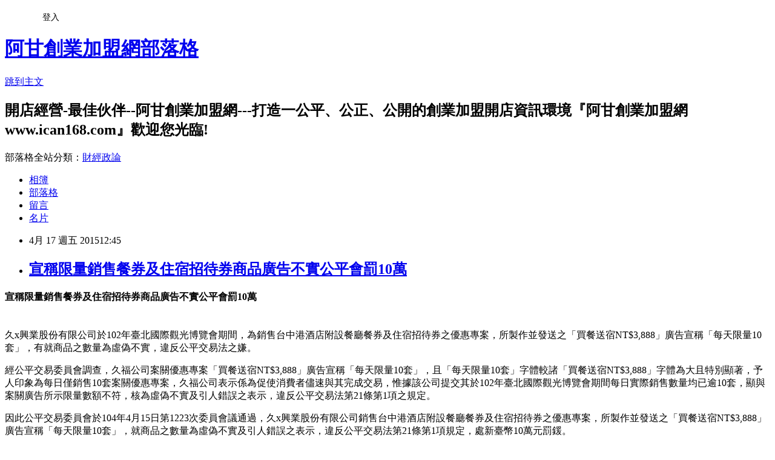

--- FILE ---
content_type: text/html; charset=utf-8
request_url: https://ican168blog.pixnet.net/blog/posts/1003929707
body_size: 58821
content:
<!DOCTYPE html><html lang="zh-TW"><head><meta charSet="utf-8"/><meta name="viewport" content="width=device-width, initial-scale=1"/><link rel="stylesheet" href="https://static.1px.tw/blog-next/_next/static/chunks/b1e52b495cc0137c.css" data-precedence="next"/><link rel="stylesheet" href="/fix.css?v=202601211604" type="text/css" data-precedence="medium"/><link rel="stylesheet" href="https://s3.1px.tw/blog/theme/choc/iframe-popup.css?v=202601211604" type="text/css" data-precedence="medium"/><link rel="stylesheet" href="https://s3.1px.tw/blog/theme/choc/plugins.min.css?v=202601211604" type="text/css" data-precedence="medium"/><link rel="stylesheet" href="https://s3.1px.tw/blog/theme/choc/openid-comment.css?v=202601211604" type="text/css" data-precedence="medium"/><link rel="stylesheet" href="https://s3.1px.tw/blog/theme/choc/style.min.css?v=202601211604" type="text/css" data-precedence="medium"/><link rel="stylesheet" href="https://s3.1px.tw/blog/theme/choc/main.min.css?v=202601211604" type="text/css" data-precedence="medium"/><link rel="stylesheet" href="https://pimg.1px.tw/ican168blog/assets/ican168blog.css?v=202601211604" type="text/css" data-precedence="medium"/><link rel="stylesheet" href="https://s3.1px.tw/blog/theme/choc/author-info.css?v=202601211604" type="text/css" data-precedence="medium"/><link rel="stylesheet" href="https://s3.1px.tw/blog/theme/choc/idlePop.min.css?v=202601211604" type="text/css" data-precedence="medium"/><link rel="preload" as="script" fetchPriority="low" href="https://static.1px.tw/blog-next/_next/static/chunks/94688e2baa9fea03.js"/><script src="https://static.1px.tw/blog-next/_next/static/chunks/41eaa5427c45ebcc.js" async=""></script><script src="https://static.1px.tw/blog-next/_next/static/chunks/e2c6231760bc85bd.js" async=""></script><script src="https://static.1px.tw/blog-next/_next/static/chunks/94bde6376cf279be.js" async=""></script><script src="https://static.1px.tw/blog-next/_next/static/chunks/426b9d9d938a9eb4.js" async=""></script><script src="https://static.1px.tw/blog-next/_next/static/chunks/turbopack-5021d21b4b170dda.js" async=""></script><script src="https://static.1px.tw/blog-next/_next/static/chunks/ff1a16fafef87110.js" async=""></script><script src="https://static.1px.tw/blog-next/_next/static/chunks/e308b2b9ce476a3e.js" async=""></script><script src="https://static.1px.tw/blog-next/_next/static/chunks/2bf79572a40338b7.js" async=""></script><script src="https://static.1px.tw/blog-next/_next/static/chunks/d3c6eed28c1dd8e2.js" async=""></script><script src="https://static.1px.tw/blog-next/_next/static/chunks/d4d39cfc2a072218.js" async=""></script><script src="https://static.1px.tw/blog-next/_next/static/chunks/6a5d72c05b9cd4ba.js" async=""></script><script src="https://static.1px.tw/blog-next/_next/static/chunks/8af6103cf1375f47.js" async=""></script><script src="https://static.1px.tw/blog-next/_next/static/chunks/60d08651d643cedc.js" async=""></script><script src="https://static.1px.tw/blog-next/_next/static/chunks/0ae21416dac1fa83.js" async=""></script><script src="https://static.1px.tw/blog-next/_next/static/chunks/6d1100e43ad18157.js" async=""></script><script src="https://static.1px.tw/blog-next/_next/static/chunks/87eeaf7a3b9005e8.js" async=""></script><script src="https://static.1px.tw/blog-next/_next/static/chunks/ed01c75076819ebd.js" async=""></script><script src="https://static.1px.tw/blog-next/_next/static/chunks/a4df8fc19a9a82e6.js" async=""></script><title>宣稱限量銷售餐券及住宿招待券商品廣告不實公平會罰10萬</title><meta name="description" content="宣稱限量銷售餐券及住宿招待券商品廣告不實公平會罰10萬"/><meta name="author" content="阿甘創業加盟網部落格"/><meta name="google-adsense-platform-account" content="pub-2647689032095179"/><meta name="fb:app_id" content="101730233200171"/><link rel="canonical" href="https://ican168blog.pixnet.net/blog/posts/1003929707"/><meta property="og:title" content="宣稱限量銷售餐券及住宿招待券商品廣告不實公平會罰10萬"/><meta property="og:description" content="宣稱限量銷售餐券及住宿招待券商品廣告不實公平會罰10萬"/><meta property="og:url" content="https://ican168blog.pixnet.net/blog/posts/1003929707"/><meta property="og:image" content="http://icantw.brinkster.net/ad/beautychain.jpg"/><meta property="og:type" content="article"/><meta name="twitter:card" content="summary_large_image"/><meta name="twitter:title" content="宣稱限量銷售餐券及住宿招待券商品廣告不實公平會罰10萬"/><meta name="twitter:description" content="宣稱限量銷售餐券及住宿招待券商品廣告不實公平會罰10萬"/><meta name="twitter:image" content="http://icantw.brinkster.net/ad/beautychain.jpg"/><link rel="icon" href="/favicon.ico?favicon.a62c60e0.ico" sizes="32x32" type="image/x-icon"/><script src="https://static.1px.tw/blog-next/_next/static/chunks/a6dad97d9634a72d.js" noModule=""></script></head><body><!--$--><!--/$--><!--$?--><template id="B:0"></template><!--/$--><script>requestAnimationFrame(function(){$RT=performance.now()});</script><script src="https://static.1px.tw/blog-next/_next/static/chunks/94688e2baa9fea03.js" id="_R_" async=""></script><div hidden id="S:0"><script id="pixnet-vars">
        window.PIXNET = {
          post_id: "1003929707",
          name: "ican168blog",
          user_id: 0,
          blog_id: "416424",
          display_ads: true,
          ad_options: {"chictrip":false}
        };
      </script><script type="text/javascript" src="https://code.jquery.com/jquery-latest.min.js"></script><script id="json-ld-article-script" type="application/ld+json">{"@context":"https:\u002F\u002Fschema.org","@type":"BlogPosting","isAccessibleForFree":true,"mainEntityOfPage":{"@type":"WebPage","@id":"https:\u002F\u002Fican168blog.pixnet.net\u002Fblog\u002Fposts\u002F1003929707"},"headline":"宣稱限量銷售餐券及住宿招待券商品廣告不實公平會罰10萬","description":"宣稱限量銷售餐券及住宿招待券商品廣告不實公平會罰10萬\u003Cbr\u003E\u003Ctr\u003E\u003Cbr\u003E\u003Ctd width=\"302\" style=\"border: 1px dotted rgb(211, 211, 211);\"\u003E\u003Ca data-mce-href=\"http:\u002F\u002Ficantw.brinkster.net\u002Fadturn.asp?adpage4=beauty\" data-cke-saved-href=\"http:\u002F\u002Ficantw.brinkster.net\u002Fadturn.asp?adpage4=beauty\" href=\"http:\u002F\u002Ficantw.brinkster.net\u002Fadturn.asp?adpage4=beauty\" target=\"_blank\" style=\"color: rgb(7, 130, 193);\"\u003E\u003Cimg align=\"middle\" alt=\"美容藥妝店批發零售店家加盟特色優勢及加盟應注意那些事項 --阿甘創業加盟網www.ican168.com提供\" border=\"0\" data-mce-src=\"http:\u002F\u002Ficantw.brinkster.net\u002Fad\u002Fbeautychain.jpg\" height=\"225\" data-cke-saved-src=\"http:\u002F\u002Ficantw.brinkster.net\u002Fad\u002Fbeautychain.jpg\" src=\"http:\u002F\u002Ficantw.brinkster.net\u002Fad\u002Fbeautychain.jpg\" width=\"300\" style=\"cursor: default; padding: 1px; margin: 1px; outline: rgb(7, 130, 193) solid 1px;\"\u003E\u003C\u002Fa\u003E\u003Cbr\u003E\u003C\u002Ftd\u003E\u003Cbr\u003E\u003Ctd style=\"border: 1px dotted rgb(211, 211, 211);\"\u003E\u003Ca data-mce-href=\"http:\u002F\u002Ficantw.brinkster.net\u002Fadturn.asp?adpage4=buybeauty\" data-cke-saved-href=\"http:\u002F\u002Ficantw.brinkster.net\u002Fadturn.asp?adpage4=buybeauty\" href=\"http:\u002F\u002Ficantw.brinkster.net\u002Fadturn.asp?adpage4=buybeauty\" style=\"color: rgb(7, 130, 193);\"\u003E\u003Cimg alt=\"美容藥妝店批發零售店家業創業市集--上萬筆加盟頂讓開店創業廠商資料供創業者比較參考由阿甘創業加盟網www.ican168.com提供\" border=\"0\" data-mce-src=\"http:\u002F\u002Ficantw.brinkster.net\u002Fad\u002Fbeautybuy.jpg\" data-cke-saved-src=\"http:\u002F\u002Ficantw.brinkster.net\u002Fad\u002Fbeautybuy.jpg\" src=\"http:\u002F\u002Ficantw.brinkster.net\u002Fad\u002Fbeautybuy.jpg\" style=\"cursor: default; padding: 1px; margin: 1px; outline: rgb(7, 130, 193) solid 1px;\" width=\"300\" height=\"225\"\u003E\u003C\u002Fa\u003E\u003Cbr\u003E\u003C\u002Ftd\u003E\u003Cbr\u003E\u003C\u002Ftr\u003E\u003Cbr\u003E\u003Ctr\u003E\u003Cbr\u003E\u003Ctd width=\"302\" style=\"border: 1px dotted rgb(211, 211, 211);\"\u003E\u003Ca data-mce-href=\"http:\u002F\u002Ficantw.brinkster.net\u002Fadturn.asp?adpage4=beauty\" data-cke-saved-href=\"http:\u002F\u002Ficantw.brinkster.net\u002Fadturn.asp?adpage4=beauty\" href=\"http:\u002F\u002Ficantw.brinkster.net\u002Fadturn.asp?adpage4=beauty\" target=\"_blank\" style=\"color: rgb(7, 130, 193);\"\u003E\u003Cimg align=\"middle\" alt=\"美容藥妝店批發零售店家加盟特色優勢及加盟應注意那些事項 --阿甘創業加盟網www.ican168.com提供\" border=\"0\" data-mce-src=\"http:\u002F\u002Ficantw.brinkster.net\u002Fad\u002Fbeautychain1.gif\" data-cke-saved-src=\"http:\u002F\u002Ficantw.brinkster.net\u002Fad\u002Fbeautychain1.gif\" src=\"http:\u002F\u002Ficantw.brinkster.net\u002Fad\u002Fbeautychain1.gif\" style=\"cursor: default; padding: 1px; margin: 1px; outline: rgb(7, 130, 193) solid 1px;\" width=\"300\" height=\"25\"\u003E\u003C\u002Fa\u003E\u003Cbr\u003E\u003C\u002Ftd\u003E\u003Cbr\u003E\u003Ctd style=\"border: 1px dotted rgb(211, 211, 211);\"\u003E\u003Ca data-mce-href=\"http:\u002F\u002Ficantw.brinkster.net\u002Fadturn.asp?adpage4=buybeauty\" data-cke-saved-href=\"http:\u002F\u002Ficantw.brinkster.net\u002Fadturn.asp?adpage4=buybeauty\" href=\"http:\u002F\u002Ficantw.brinkster.net\u002Fadturn.asp?adpage4=buybeauty\" target=\"_blank\" style=\"color: rgb(7, 130, 193);\"\u003E\u003Cimg align=\"middle\" alt=\"美容藥妝店批發零售店家業創業市集--上萬筆加盟頂讓開店創業廠商資料供創業者比較參考由阿甘創業加盟網www.ican168.com提供\" border=\"0\" data-mce-src=\"http:\u002F\u002Ficantw.brinkster.net\u002Fad\u002Fbeautybuy1.gif\" data-cke-saved-src=\"http:\u002F\u002Ficantw.brinkster.net\u002Fad\u002Fbeautybuy1.gif\" src=\"http:\u002F\u002Ficantw.brinkster.net\u002Fad\u002Fbeautybuy1.gif\" style=\"cursor: default; padding: 1px; margin: 1px; outline: rgb(7, 130, 193) solid 1px;\" width=\"300\" height=\"25\"\u003E\u003C\u002Fa\u003E\u003Cbr\u003E\u003C\u002Ftd\u003E\u003Cbr\u003E\u003C\u002Ftr\u003E\u003Cbr\u003E","articleBody":"\u003Cp style=\"color: rgb(51, 51, 51); font-family: sans-serif, Arial, Verdana, 'Trebuchet MS'; font-size: 13px; line-height: 20.8px;\"\u003E\u003Cstrong\u003E宣稱限量銷售餐券及住宿招待券商品廣告不實公平會罰10萬\u003C\u002Fstrong\u003E\n\u003C\u002Fp\u003E\n\u003Ctable border=\"0\" cellspacing=\"1\" id=\"table152\" class=\" cke_show_border\" style=\"border: 1px dotted rgb(211, 211, 211); color: rgb(51, 51, 51); font-family: sans-serif, Arial, Verdana, 'Trebuchet MS'; font-size: 13px; line-height: 20.8px; width: 608px; height: 256px;\"\u003E\n\u003Ctbody\u003E\n\u003Ctr\u003E\n\t\u003Ctd width=\"302\" style=\"border: 1px dotted rgb(211, 211, 211);\"\u003E\u003Ca data-mce-href=\"http:\u002F\u002Ficantw.brinkster.net\u002Fadturn.asp?adpage4=beauty\" data-cke-saved-href=\"http:\u002F\u002Ficantw.brinkster.net\u002Fadturn.asp?adpage4=beauty\" href=\"http:\u002F\u002Ficantw.brinkster.net\u002Fadturn.asp?adpage4=beauty\" target=\"_blank\" style=\"color: rgb(7, 130, 193);\"\u003E\u003Cimg align=\"middle\" alt=\"美容藥妝店批發零售店家加盟特色優勢及加盟應注意那些事項 --阿甘創業加盟網www.ican168.com提供\" border=\"0\" data-mce-src=\"http:\u002F\u002Ficantw.brinkster.net\u002Fad\u002Fbeautychain.jpg\" height=\"225\" data-cke-saved-src=\"http:\u002F\u002Ficantw.brinkster.net\u002Fad\u002Fbeautychain.jpg\" src=\"http:\u002F\u002Ficantw.brinkster.net\u002Fad\u002Fbeautychain.jpg\" width=\"300\" style=\"cursor: default; padding: 1px; margin: 1px; outline: rgb(7, 130, 193) solid 1px;\"\u003E\u003C\u002Fa\u003E\n\t\u003C\u002Ftd\u003E\n\t\u003Ctd style=\"border: 1px dotted rgb(211, 211, 211);\"\u003E\u003Ca data-mce-href=\"http:\u002F\u002Ficantw.brinkster.net\u002Fadturn.asp?adpage4=buybeauty\" data-cke-saved-href=\"http:\u002F\u002Ficantw.brinkster.net\u002Fadturn.asp?adpage4=buybeauty\" href=\"http:\u002F\u002Ficantw.brinkster.net\u002Fadturn.asp?adpage4=buybeauty\" style=\"color: rgb(7, 130, 193);\"\u003E\u003Cimg alt=\"美容藥妝店批發零售店家業創業市集--上萬筆加盟頂讓開店創業廠商資料供創業者比較參考由阿甘創業加盟網www.ican168.com提供\" border=\"0\" data-mce-src=\"http:\u002F\u002Ficantw.brinkster.net\u002Fad\u002Fbeautybuy.jpg\" data-cke-saved-src=\"http:\u002F\u002Ficantw.brinkster.net\u002Fad\u002Fbeautybuy.jpg\" src=\"http:\u002F\u002Ficantw.brinkster.net\u002Fad\u002Fbeautybuy.jpg\" style=\"cursor: default; padding: 1px; margin: 1px; outline: rgb(7, 130, 193) solid 1px;\" width=\"300\" height=\"225\"\u003E\u003C\u002Fa\u003E\n\t\u003C\u002Ftd\u003E\n\u003C\u002Ftr\u003E\n\u003Ctr\u003E\n\t\u003Ctd width=\"302\" style=\"border: 1px dotted rgb(211, 211, 211);\"\u003E\u003Ca data-mce-href=\"http:\u002F\u002Ficantw.brinkster.net\u002Fadturn.asp?adpage4=beauty\" data-cke-saved-href=\"http:\u002F\u002Ficantw.brinkster.net\u002Fadturn.asp?adpage4=beauty\" href=\"http:\u002F\u002Ficantw.brinkster.net\u002Fadturn.asp?adpage4=beauty\" target=\"_blank\" style=\"color: rgb(7, 130, 193);\"\u003E\u003Cimg align=\"middle\" alt=\"美容藥妝店批發零售店家加盟特色優勢及加盟應注意那些事項 --阿甘創業加盟網www.ican168.com提供\" border=\"0\" data-mce-src=\"http:\u002F\u002Ficantw.brinkster.net\u002Fad\u002Fbeautychain1.gif\" data-cke-saved-src=\"http:\u002F\u002Ficantw.brinkster.net\u002Fad\u002Fbeautychain1.gif\" src=\"http:\u002F\u002Ficantw.brinkster.net\u002Fad\u002Fbeautychain1.gif\" style=\"cursor: default; padding: 1px; margin: 1px; outline: rgb(7, 130, 193) solid 1px;\" width=\"300\" height=\"25\"\u003E\u003C\u002Fa\u003E\n\t\u003C\u002Ftd\u003E\n\t\u003Ctd style=\"border: 1px dotted rgb(211, 211, 211);\"\u003E\u003Ca data-mce-href=\"http:\u002F\u002Ficantw.brinkster.net\u002Fadturn.asp?adpage4=buybeauty\" data-cke-saved-href=\"http:\u002F\u002Ficantw.brinkster.net\u002Fadturn.asp?adpage4=buybeauty\" href=\"http:\u002F\u002Ficantw.brinkster.net\u002Fadturn.asp?adpage4=buybeauty\" target=\"_blank\" style=\"color: rgb(7, 130, 193);\"\u003E\u003Cimg align=\"middle\" alt=\"美容藥妝店批發零售店家業創業市集--上萬筆加盟頂讓開店創業廠商資料供創業者比較參考由阿甘創業加盟網www.ican168.com提供\" border=\"0\" data-mce-src=\"http:\u002F\u002Ficantw.brinkster.net\u002Fad\u002Fbeautybuy1.gif\" data-cke-saved-src=\"http:\u002F\u002Ficantw.brinkster.net\u002Fad\u002Fbeautybuy1.gif\" src=\"http:\u002F\u002Ficantw.brinkster.net\u002Fad\u002Fbeautybuy1.gif\" style=\"cursor: default; padding: 1px; margin: 1px; outline: rgb(7, 130, 193) solid 1px;\" width=\"300\" height=\"25\"\u003E\u003C\u002Fa\u003E\n\t\u003C\u002Ftd\u003E\n\u003C\u002Ftr\u003E\n\u003C\u002Ftbody\u003E\n\u003C\u002Ftable\u003E\n\u003Cp style=\"color: rgb(51, 51, 51); font-family: sans-serif, Arial, Verdana, 'Trebuchet MS'; font-size: 13px; line-height: 20.8px;\"\u003E久x興業股份有限公司於102年臺北國際觀光博覽會期間，為銷售台中港酒店附設餐廳餐券及住宿招待券之優惠專案，所製作並發送之「買餐送宿NT$3,888」廣告宣稱「每天限量10套」，有就商品之數量為虛偽不實，違反公平交易法之嫌。\n\u003C\u002Fp\u003E\n\u003Cp style=\"color: rgb(51, 51, 51); font-family: sans-serif, Arial, Verdana, 'Trebuchet MS'; font-size: 13px; line-height: 20.8px;\"\u003E經公平交易委員會調查，久福公司案關優惠專案「買餐送宿NT$3,888」廣告宣稱「每天限量10套」，且「每天限量10套」字體較諸「買餐送宿NT$3,888」字體為大且特別顯著，予人印象為每日僅銷售10套案關優惠專案，久福公司表示係為促使消費者儘速與其完成交易，惟據該公司提交其於102年臺北國際觀光博覽會期間每日實際銷售數量均已逾10套，顯與案關廣告所示限量數額不符，核為虛偽不實及引人錯誤之表示，違反公平交易法第21條第1項之規定。\n\u003C\u002Fp\u003E\n\u003Cp style=\"color: rgb(51, 51, 51); font-family: sans-serif, Arial, Verdana, 'Trebuchet MS'; font-size: 13px; line-height: 20.8px;\"\u003E因此公平交易委員會於104年4月15日第1223次委員會議通過，久x興業股份有限公司銷售台中港酒店附設餐廳餐券及住宿招待券之優惠專案，所製作並發送之「買餐送宿NT$3,888」廣告宣稱「每天限量10套」，就商品之數量為虛偽不實及引人錯誤之表示，違反公平交易法第21條第1項規定，處新臺幣10萬元罰鍰。\u003Cbr\u003E\n\t\u003Cbr\u003E\n\t\u003Ca data-cke-saved-href=\"http:\u002F\u002Fwww.ican168.com\u002F\" href=\"http:\u002F\u002Fwww.ican168.com\u002F\" style=\"color: rgb(7, 130, 193);\"\u003E阿甘創業加盟網\u003C\u002Fa\u003E提醒\u003Ca data-cke-saved-href=\"http:\u002F\u002Ficantw.brinkster.net\u002Fcasebeauty.htm\" href=\"http:\u002F\u002Ficantw.brinkster.net\u002Fcasebeauty.htm\" style=\"color: rgb(7, 130, 193);\"\u003E創業者\u003C\u002Fa\u003E、\u003Ca data-cke-saved-href=\"http:\u002F\u002Ficantw.brinkster.net\u002F\" href=\"http:\u002F\u002Ficantw.brinkster.net\u002F\" style=\"color: rgb(7, 130, 193);\"\u003E開店商家\u003C\u002Fa\u003E經營業者特別是\u003Cspan style=\"font-family: 新細明體, serif;\"\u003E量\u003C\u002Fspan\u003E\u003Ca data-cke-saved-href=\"http:\u002F\u002Ficantw.brinkster.net\u002Fkindex.ASP\" href=\"http:\u002F\u002Ficantw.brinkster.net\u002Fkindex.ASP\" style=\"color: rgb(7, 130, 193);\"\u003E連鎖加盟業\u003C\u002Fa\u003E者，應注意「自日本輸入食品須檢附官方產地證明文件，始得申請輸入食品查驗」，及「自日本輸入之特定食品需檢附輻射檢測證明，始得申請輸入食品查驗」兩項公告，並遵守相關規定\u003Cspan style=\"font-family: 新細明體, serif;\"\u003E；另\u003C\u002Fspan\u003E食品輸入查驗申請，如發現輸入食品申報不實行為，涉違食品安全衛生管理法第30條第1項規定，可爰引食品安全衛生管理法第47條第1款及第13款規定，處新臺幣3萬元以上300萬元以下罰鍰，惟若虛報產地，違法進口五縣暫停輸入之產品，係涉違反食品安全衛生管理法第15條之規定，依違反相關規定處辦。\n\u003C\u002Fp\u003E\n\u003Ctable border=\"0\" cellspacing=\"1\" class=\"mceItemTable cke_show_border\" height=\"256\" id=\"table72\" style=\"border: 1px dotted rgb(211, 211, 211); color: rgb(51, 51, 51); font-family: sans-serif, Arial, Verdana, 'Trebuchet MS'; font-size: 13px; line-height: 20.8px; width: 613px; height: 256px;\"\u003E\n\u003Ctbody\u003E\n\u003Ctr\u003E\n\t\u003Ctd width=\"329\" style=\"border: 1px dotted rgb(211, 211, 211);\"\u003E\u003Cstrong\u003E\u003Cspan mce_style=\"font-size: x-small;\" style=\"font-size: x-small;\"\u003E相關法律條文\u003C\u002Fspan\u003E\u003C\u002Fstrong\u003E\n\t\t\u003Cp\u003E公平交易法第21條\n\t\t\u003C\u002Fp\u003E\n\t\t\u003Cp\u003E事業不得在商品或廣告上，或以其他使公眾得知之方法，對於與商品相關而足以影響交易決定之事項，為虛偽不實或引人錯誤之表示或表徵。\u003Cbr\u003E\n\t\t\t前項所定與商品相關而足以影響交易決定之事項，包括商品之價格、數量、品質、內容、製造方法、製造日期、有效期限、使用方法、用途、原產地、製造者、製造地、加工者、加工地，及其他具有招徠效果之相關事項。\u003Cbr\u003E\n\t\t\t事業對於載有前項虛偽不實或引人錯誤表示之商品，不得販賣、運送、輸出或輸入。\u003Cbr\u003E\n\t\t\t前三項規定，於事業之服務準用之。\u003Cbr\u003E\n\t\t\t廣告代理業在明知或可得而知情形下，仍製作或設計有引人錯誤之廣告，與廣告主負連帶損害賠償責任。廣告媒體業在明知或可得而知其所傳播或刊載之廣告有引人錯誤之虞，仍予傳播或刊載，亦與廣告主負連帶損害賠償責任。廣告薦證者明知或可得而知其所從事之薦證有引人錯誤之虞，而仍為薦證者，與廣告主負連帶損害賠償責任。但廣告薦證者非屬知名公眾人物、專業人士或機構，僅於受廣告主報酬十倍之範圍內，與廣告主負連帶損害賠償責任。\u003Cbr\u003E\n\t\t\t前項所稱廣告薦證者，指廣告主以外，於廣告中反映其對商品或服務之意見、信賴、發現或親身體驗結果之人或機構。\n\t\t\u003C\u002Fp\u003E\n\t\t\u003Cp\u003E\u003Cbr\u003E\n\t\t\u003C\u002Fp\u003E\n\t\u003C\u002Ftd\u003E\n\t\u003Ctd style=\"border: 1px dotted rgb(211, 211, 211);\"\u003E\u003Cspan data-mce-style=\"position: relative; width: 250px; height: 230px;\" id=\"tap18\" style=\"position: relative; width: 250px; height: 230px;\"\u003E\u003Ca data-mce-href=\"http:\u002F\u002Ficantw.brinkster.net\u002Fadturn.asp?adpage4=beauty3\" data-cke-saved-href=\"http:\u002F\u002Ficantw.brinkster.net\u002Fadturn.asp?adpage4=beauty3\" href=\"http:\u002F\u002Ficantw.brinkster.net\u002Fadturn.asp?adpage4=beauty3\" target=\"_blank\" style=\"color: rgb(7, 130, 193);\"\u003E\u003Cimg align=\"middle\" alt=\"美容藥妝店批發零售店家加盟特色優勢及加盟應注意那些事項 --阿甘創業加盟網www.ican168.com提供\" border=\"0\" data-mce-src=\"http:\u002F\u002Ficantw.brinkster.net\u002Fad\u002Fbeauty3.jpg\" height=\"303\" data-cke-saved-src=\"http:\u002F\u002Ficantw.brinkster.net\u002Fad\u002Fbeauty3.jpg\" src=\"http:\u002F\u002Ficantw.brinkster.net\u002Fad\u002Fbeauty3.jpg\" width=\"400\" style=\"cursor: default; padding: 1px; margin: 1px; outline: rgb(7, 130, 193) solid 1px;\"\u003E\u003C\u002Fa\u003E\u003C\u002Fspan\u003E\u003Cbr\u003E\n\t\t\u003Cspan id=\"tap17\" style=\"position: relative; width: 250px; height: 230px;\"\u003E(此照片與內文無關)\u003C\u002Fspan\u003E\n\t\t\u003Cp class=\"0221\" style=\"text-indent: -18.2pt; margin-left: 29.5pt;\"\u003E公平交易法第42條\n\t\t\u003C\u002Fp\u003E\n\t\t\u003Cp class=\"0221\" style=\"text-indent: -18.2pt; margin-left: 29.5pt;\"\u003E主管機關對於違反第二十一條、第二十三條至第二十五條規定之事業，得 \n        限期令停止、改正其行為或採取必要更正措施，並得處新臺幣五萬元以上 \n        二千五百萬元以下罰鍰；屆期仍不停止、改正其行為或未採取必要更正措 \n        施者，得繼續限期令停止、改正其行為或採取必要更正措施，並按次處新 \n        臺幣十萬元以上五千萬元以下罰鍰，至停止、改正其行為或採取必要更正 \n        措施為止。\n\t\t\u003C\u002Fp\u003E\n\t\u003C\u002Ftd\u003E\n\u003C\u002Ftr\u003E\n\u003C\u002Ftbody\u003E\n\u003C\u002Ftable\u003E\n\u003Cp style=\"color: rgb(51, 51, 51); font-family: sans-serif, Arial, Verdana, 'Trebuchet MS'; font-size: 13px; line-height: 20.8px;\"\u003E\u003Cbr\u003E\n\t\u003Cstrong\u003E以下是&nbsp;\u003C\u002Fstrong\u003E\u003Ca data-cke-saved-href=\"http:\u002F\u002Ficantw.brinkster.net\u002Fkindex.asp\" href=\"http:\u002F\u002Ficantw.brinkster.net\u002Fkindex.asp\" style=\"color: rgb(7, 130, 193);\"\u003E開店商家\u003C\u002Fa\u003E\u003Cstrong\u003E&amp;&nbsp;\u003C\u002Fstrong\u003E\u003Cstrong\u003E餐券\u003C\u002Fstrong\u003E\u003Cstrong\u003E&nbsp;\u003C\u002Fstrong\u003E\u003Cstrong\u003E相關法律經營實務經驗知識 \n--由\n\t\u003Ca data-cke-saved-href=\"http:\u002F\u002Fwww.ican168.com\u002F\" href=\"http:\u002F\u002Fwww.ican168.com\u002F\" mce_href=\"http:\u002F\u002Fwww.ican168.com\u002F\" style=\"color: rgb(7, 130, 193);\"\u003E阿甘創業加盟網\u003C\u002Fa\u003E提供\u003C\u002Fstrong\u003E\n\u003C\u002Fp\u003E\n\u003Ctable border=\"0\" cellspacing=\"1\" id=\"table73\" width=\"631\" class=\" cke_show_border\" style=\"border: 1px dotted rgb(211, 211, 211); color: rgb(51, 51, 51); font-family: sans-serif, Arial, Verdana, 'Trebuchet MS'; font-size: 13px; line-height: 20.8px; height: 256px;\"\u003E\n\u003Ctbody\u003E\n\u003Ctr\u003E\n\t\u003Ctd width=\"401\" style=\"border: 1px dotted rgb(211, 211, 211);\"\u003E\u003Cspan data-mce-style=\"position: relative; width: 250px; height: 230px;\" id=\"tap19\" style=\"position: relative; width: 250px; height: 230px;\"\u003E\u003Ca data-mce-href=\"http:\u002F\u002Ficantw.brinkster.net\u002Fadturn.asp?adpage4=beauty1\" data-cke-saved-href=\"http:\u002F\u002Ficantw.brinkster.net\u002Fadturn.asp?adpage4=beauty1\" href=\"http:\u002F\u002Ficantw.brinkster.net\u002Fadturn.asp?adpage4=beauty1\" target=\"_blank\" style=\"color: rgb(7, 130, 193);\"\u003E\u003Cimg align=\"middle\" alt=\"美容藥妝店批發零售店家加盟特色優勢及加盟應注意那些事項 --阿甘創業加盟網www.ican168.com提供\" border=\"0\" data-mce-src=\"http:\u002F\u002Ficantw.brinkster.net\u002Fad\u002Fbeauty1.jpg\" height=\"303\" data-cke-saved-src=\"http:\u002F\u002Ficantw.brinkster.net\u002Fad\u002Fbeauty1.jpg\" src=\"http:\u002F\u002Ficantw.brinkster.net\u002Fad\u002Fbeauty1.jpg\" width=\"400\" style=\"cursor: default; padding: 1px; margin: 1px; outline: rgb(7, 130, 193) solid 1px;\"\u003E\u003C\u002Fa\u003E\u003C\u002Fspan\u003E\u003Cbr\u003E\n\t\t(此照片與內文無關)\u003Cbr\u003E\n\t\t\u003Cbr\u003E\n\t\u003C\u002Ftd\u003E\n\t\u003Ctd width=\"216\" style=\"border: 1px dotted rgb(211, 211, 211);\"\u003E\n\t\t\u003Cp\u003E\u003Cstrong\u003E網路購買優惠餐券請求退貨還款後遭拒\u003C\u002Fstrong\u003E\n\t\t\u003C\u002Fp\u003E\n\t\t\u003Cp style=\"color: rgb(0, 0, 0); font-family: Verdana, Arial, Helvetica, sans-serif; font-size: 12px; line-height: normal;\"\u003E有民眾投訴在購物網站跟賣家購買陶板屋限量開幕慶優惠券8張總計4千元，匯款後卻遲遲未收報餐券，復經多次催討賣方歸還1千元，後續則置之不理，故該民眾後來向露天購物網站提出請求退貨還款後遭拒，而向消保官投訴該網站交易平台及賣家。\n\t\t\u003C\u002Fp\u003E\n\t\t\u003Cp style=\"color: rgb(0, 0, 0); font-family: Verdana, Arial, Helvetica, sans-serif; font-size: 12px; line-height: normal;\"\u003E購物平台服務網站表示，該網站交易平台服務僅提供廣告刊登及交易平台，民眾與賣方已完成交易，針對交易糾紛必無提供履約保障。\n\t\t\u003C\u002Fp\u003E\n\t\t\u003Cp style=\"color: rgb(0, 0, 0); font-family: Verdana, Arial, Helvetica, sans-serif; font-size: 12px; line-height: normal;\"\u003E此案依消費者保護法規定網路購物係屬「郵購買賣」，消費者可依規定享有「7日法定猶豫期契約解除權」。然實務交易上，消費者遇上網路購物糾紛，譬如付款後商品未收到、或是商品有瑕疵無法退換貨、或是消費者無法與賣家聯絡等情形，只好找購物網站交易平台如雅虎奇摩或露天拍賣等網站負責請求賠償或退款，但現狀網購網站交易平台僅係提供網路買賣雙方交易平台功能，而非出賣人，是無須承擔賣方「瑕疵擔保」或是「解約退款」責任，除非交易平台站方有明確文字表示「提供履約保障」。&nbsp;\n\t\t\u003C\u002Fp\u003E\n\t\t\u003Cp style=\"color: rgb(0, 0, 0); font-family: Verdana, Arial, Helvetica, sans-serif; font-size: 12px; line-height: normal;\"\u003E\u003Ca data-mce-href=\"http:\u002F\u002Fwww.ican168.com\u002F\" data-cke-saved-href=\"http:\u002F\u002Fwww.ican168.com\u002F\" href=\"http:\u002F\u002Fwww.ican168.com\u002F\" style=\"color: rgb(7, 130, 193);\"\u003E\u003Cspan data-mce-style=\"font-size: small;\" style=\"font-size: small;\"\u003E阿甘創業加盟網\u003C\u002Fspan\u003E\u003C\u002Fa\u003E\u003Cspan data-mce-style=\"font-size: small;\" style=\"font-size: small;\"\u003E提醒\u003Ca data-mce-href=\"http:\u002F\u002Ficantw.brinkster.net\u002Fcaseinfo.htm\" data-cke-saved-href=\"http:\u002F\u002Ficantw.brinkster.net\u002Fcaseinfo.htm\" href=\"http:\u002F\u002Ficantw.brinkster.net\u002Fcaseinfo.htm\" style=\"color: rgb(7, 130, 193);\"\u003E網路\u003C\u002Fa\u003E\u003C\u002Fspan\u003E\u003Ca data-mce-href=\"http:\u002F\u002Fwww.ican168.com\u002F\" data-cke-saved-href=\"http:\u002F\u002Fwww.ican168.com\u002F\" href=\"http:\u002F\u002Fwww.ican168.com\u002F\" style=\"color: rgb(7, 130, 193);\"\u003E\u003Cspan data-mce-style=\"font-size: small;\" style=\"font-size: small;\"\u003E開店商家\u003C\u002Fspan\u003E\u003C\u002Fa\u003E\u003Cspan data-mce-style=\"font-size: small;\" style=\"font-size: small;\"\u003E特別是\u003Ca data-mce-href=\"http:\u002F\u002Ficantw.brinkster.net\u002Fkindex.asp\" data-cke-saved-href=\"http:\u002F\u002Ficantw.brinkster.net\u002Fkindex.asp\" href=\"http:\u002F\u002Ficantw.brinkster.net\u002Fkindex.asp\" style=\"color: rgb(7, 130, 193);\"\u003E加盟連鎖\u003C\u002Fa\u003E經營業者，若有開設購物網站，網站就要以明顯且獨立之方式公告買賣雙方權利義務事項\u003C\u002Fspan\u003E及是否有提供履約保證記載\u003Cspan data-mce-style=\"font-size: small;\" style=\"font-size: small;\"\u003E，明確說明購物網站係提供網路拍賣交易平台，不介入網路買賣雙方交易過程之字樣，讓消費者知悉明瞭，若有消費糾紛，消保官可依「消費者保護自治條例」處罰，以維護保障消費權益。\u003C\u002Fspan\u003E\n\t\t\u003C\u002Fp\u003E\n\t\t\u003Cp style=\"padding-top: 5px; clear: both; color: rgb(44, 73, 125); font-family: Verdana, Arial, Helvetica, sans-serif; font-size: 12px; line-height: 20.4px; widows: auto;\"\u003E\n\t\t\u003C\u002Fp\u003E\n\t\u003C\u002Ftd\u003E\n\u003C\u002Ftr\u003E\n\u003C\u002Ftbody\u003E\n\u003C\u002Ftable\u003E\n\u003Cp style=\"color: rgb(51, 51, 51); font-family: sans-serif, Arial, Verdana, 'Trebuchet MS'; font-size: 13px; line-height: 20.8px;\"\u003E\n\u003C\u002Fp\u003E\n\u003Ctable border=\"0\" cellspacing=\"1\" class=\"mceItemTable cke_show_border\" height=\"256\" id=\"table93\" style=\"border: 1px dotted rgb(211, 211, 211); color: rgb(51, 51, 51); font-family: sans-serif, Arial, Verdana, 'Trebuchet MS'; font-size: 13px; line-height: 20.8px; width: 613px; height: 256px;\"\u003E\n\u003Ctbody\u003E\n\u003Ctr\u003E\n\t\u003Ctd width=\"329\" style=\"border: 1px dotted rgb(211, 211, 211);\"\u003E\n\t\t\u003Ch2 style=\"font-weight: normal; line-height: normal; color: rgb(0, 0, 0); font-family: Verdana, Arial, Helvetica, sans-serif;\"\u003E\u003Cspan data-mce-style=\"font-size: medium;\"\u003E消費者網購餐券遺失店家不須負退費之責\u003C\u002Fspan\u003E\u003C\u002Fh2\u003E\n\t\t\u003Cp style=\"color: rgb(0, 0, 0); font-family: Verdana, Arial, Helvetica, sans-serif; font-size: 12px; line-height: normal;\"\u003E\u003Cspan data-mce-style=\"font-size: medium;\"\u003E有一位消費者團購網購買10張連鎖餐廳餐券，但因不慎被丟棄，只能提出於團購網站之購買證明及餐券序號，要求餐廳業者協助查詢該餐券序號，如未被使用應退費，或讓其先行使用，願切結倘日後有他人持券使用再償付該金額，但餐廳業者表示無法以退費或切結方式處理，因此向新北市政府法制局提出消費申訴。\u003C\u002Fspan\u003E\n\t\t\u003C\u002Fp\u003E\n\t\t\u003Cp style=\"color: rgb(0, 0, 0); font-family: Verdana, Arial, Helvetica, sans-serif; font-size: 12px; line-height: normal;\"\u003E\u003Cspan data-mce-style=\"font-size: medium;\"\u003E餐廳業者表示餐券為無記名，等同現金，且無使用期間之限制，因此無法以退費或切結方式來處理餐券，是基於法律規定上，餐飲業所發行禮券多屬於民法第719條所規定之無記名證券，再依民法第725條第1項規定：「無記名證券遺失、被盜或滅失者，法院得因持有人之聲請，依公示催告之程序，宣告無效。」及民法第728條之規定也無法依法院公示催告之程序尋求救濟，因此消費者只能直接向拾得人或竊盜人請求返還或賠償，無法向發行業者掛失退費或請求補發。\u003C\u002Fspan\u003E\n\t\t\u003C\u002Fp\u003E\n\t\t\u003Cp\u003E\n\t\t\u003C\u002Fp\u003E\n\t\u003C\u002Ftd\u003E\n\t\u003Ctd style=\"border: 1px dotted rgb(211, 211, 211);\"\u003E\u003Ca data-mce-href=\"http:\u002F\u002Ficantw.brinkster.net\u002Fadturn.asp?adpage4=beauty2\" data-cke-saved-href=\"http:\u002F\u002Ficantw.brinkster.net\u002Fadturn.asp?adpage4=beauty2\" href=\"http:\u002F\u002Ficantw.brinkster.net\u002Fadturn.asp?adpage4=beauty2\" target=\"_blank\" style=\"color: rgb(7, 130, 193);\"\u003E\u003Cimg align=\"middle\" alt=\"美容藥妝店批發零售店家加盟特色優勢及加盟應注意那些事項 --阿甘創業加盟網www.ican168.com提供\" border=\"0\" data-mce-src=\"http:\u002F\u002Ficantw.brinkster.net\u002Fad\u002Fbeauty2.jpg\" height=\"299\" data-cke-saved-src=\"http:\u002F\u002Ficantw.brinkster.net\u002Fad\u002Fbeauty2.jpg\" src=\"http:\u002F\u002Ficantw.brinkster.net\u002Fad\u002Fbeauty2.jpg\" width=\"400\" style=\"cursor: default; padding: 1px; margin: 1px; outline: rgb(7, 130, 193) solid 1px;\"\u003E\u003C\u002Fa\u003E\u003Cbr\u003E\n\t\t\u003Cspan id=\"tap18\" style=\"position: relative; width: 250px; height: 230px;\"\u003E(此照片與內文無關)\u003C\u002Fspan\u003E\u003Cbr\u003E\n\t\t\u003Cbr\u003E\n\t\t\u003Ca data-mce-href=\"http:\u002F\u002Fwww.ican168.com\u002F\" data-cke-saved-href=\"http:\u002F\u002Fwww.ican168.com\u002F\" href=\"http:\u002F\u002Fwww.ican168.com\u002F\" style=\"color: rgb(7, 130, 193);\"\u003E\u003Cspan data-mce-style=\"font-size: medium;\"\u003E阿甘創業加盟網\u003C\u002Fspan\u003E\u003C\u002Fa\u003E\u003Cspan data-mce-style=\"font-size: medium;\"\u003E提醒瘦身美容\u003Ca data-mce-href=\"http:\u002F\u002Fwww.ican168.com\u002F\" data-cke-saved-href=\"http:\u002F\u002Fwww.ican168.com\u002F\" href=\"http:\u002F\u002Fwww.ican168.com\u002F\" style=\"color: rgb(7, 130, 193);\"\u003E開店商家\u003C\u002Fa\u003E特別是\u003Ca data-mce-href=\"http:\u002F\u002Ficantw.brinkster.net\u002Fkindex.asp\" data-cke-saved-href=\"http:\u002F\u002Ficantw.brinkster.net\u002Fkindex.asp\" href=\"http:\u002F\u002Ficantw.brinkster.net\u002Fkindex.asp\" style=\"color: rgb(7, 130, 193);\"\u003E加盟連鎖\u003C\u002Fa\u003E經營業者，若有發行餐飲禮券餐券時，應注意符合「餐飲業等商品（服務）禮券定型化契約應記載及不得記載事項」之規定，且應詳細檢視禮券上是否載明發行人名稱、地址、統一編號及負責人姓名、禮券之面額或使用項目、次數、發售編號、使用方式、有無提供履約保證等等。\u003C\u002Fspan\u003E\n\t\t\u003Cp\u003E\u003Cbr\u003E\n\t\t\u003C\u002Fp\u003E\n\t\t\u003Cp\u003E\u003Cbr\u003E\n\t\t\u003C\u002Fp\u003E\n\t\u003C\u002Ftd\u003E\n\u003C\u002Ftr\u003E\n\u003C\u002Ftbody\u003E\n\u003C\u002Ftable\u003E\n\u003Cbr style=\"color: rgb(51, 51, 51); font-family: sans-serif, Arial, Verdana, 'Trebuchet MS'; font-size: 13px; line-height: 20.8px;\"\u003E\n\u003Cspan style=\"color: rgb(51, 51, 51); font-family: sans-serif, Arial, Verdana, 'Trebuchet MS';\"\u003E\u003Cstrong\u003E\u003Cspan data-mce-style=\"font-size: medium;\" style=\"color: rgb(0, 0, 0); font-family: Verdana, Arial, Helvetica, sans-serif; line-height: normal; widows: auto;\"\u003E\u003Cstrong\u003E加盟總部發行商品（服務）禮券餐券加盟店應連帶負履行義務\u003C\u002Fstrong\u003E\u003C\u002Fspan\u003E\u003C\u002Fstrong\u003E\u003C\u002Fspan\u003E\n\u003Cp style=\"font-family: Verdana, Arial, Helvetica, sans-serif; font-size: 12px; line-height: normal;\"\u003E有位消費者向市府法制局消保官投訴，其向某加盟連鎖火鍋購買面額200元VIP餐券10張，於結帳時欲使用VIP餐券抵用時，業者以超過使用期限VIP餐券拒收，而須以現金或刷卡付費，該消費者認為VIP餐券應無使用期限限制，且該店加盟體系應負履行餐券面額義務，與餐廳爭執無效後，故向市府消保官提起申訴。\n\u003C\u002Fp\u003E\n\u003Cp style=\"font-family: Verdana, Arial, Helvetica, sans-serif; font-size: 12px; line-height: normal;\"\u003E市府消保官隨即召開消費爭議協商會議，火鍋店業者出席後表示該加盟連鎖火鍋總店因財務問題於年初時已處於停業情形，該店係屬加盟店是盈虧自負，且該餐券並非該店發售，故該店實無履行餐券面額之義務及能力。然消保官依據「餐飲業等商品（服務）禮券定型化契約不得記載事項」第一條規定，不得記載使用期限，故餐飲業者不得以不收取超過使用期限餐券而拒絕履行義務。最後業者同意日後消費者來店消費時將免費招待2鍋養生鍋，而達成雙方和解結案。\n\u003C\u002Fp\u003E\n\u003Cp style=\"font-family: Verdana, Arial, Helvetica, sans-serif; font-size: 12px; line-height: normal;\"\u003E\u003Ca data-mce-href=\"http:\u002F\u002Fwww.ican168.com\u002F\" data-cke-saved-href=\"http:\u002F\u002Fwww.ican168.com\u002F\" href=\"http:\u002F\u002Fwww.ican168.com\u002F\" style=\"color: rgb(7, 130, 193);\"\u003E阿甘創業加盟網\u003C\u002Fa\u003E提醒創業者、\u003Ca data-mce-href=\"http:\u002F\u002Ficantw.brinkster.net\u002F\" data-cke-saved-href=\"http:\u002F\u002Ficantw.brinkster.net\u002F\" href=\"http:\u002F\u002Ficantw.brinkster.net\u002F\" style=\"color: rgb(7, 130, 193);\"\u003E開店商家\u003C\u002Fa\u003E經營業者特別是\u003Ca data-mce-href=\"http:\u002F\u002Ficantw.brinkster.net\u002Fkindex.ASP\" data-cke-saved-href=\"http:\u002F\u002Ficantw.brinkster.net\u002Fkindex.ASP\" href=\"http:\u002F\u002Ficantw.brinkster.net\u002Fkindex.ASP\" style=\"color: rgb(7, 130, 193);\"\u003E連鎖加盟業\u003C\u002Fa\u003E者，業者往往為達促銷目的出售特價商品（服務）禮券餐券，依據「餐飲業等商品（服務）禮券定型化契約不得記載事項」規定，商品（服務）禮券不得記載使用期限。雖然加盟總部與加盟店是盈虧自負，但加盟總部須與加盟店負擔連帶賠償責任，因此加盟總部發行商品（服務）禮券\u003Cstrong\u003E餐券\u003C\u002Fstrong\u003E加盟店應連帶負履行義務，準此，餐飲業加盟店不得以非發行餐券及各店自負盈虧等事由、拒絕履行餐券面額給付責任。發行預付型商品如住宿券及商品（服務）禮券餐券等預付型商品，需注意商品（服務）禮券餐券相關記載事項、使用限制並特別注意其提供履約保證記載等，如此方可避免消費糾紛發生。\n\u003C\u002Fp\u003E\n\u003Cp style=\"widows: auto; padding-top: 5px; clear: both; color: rgb(44, 73, 125); font-family: Verdana, Arial, Helvetica, sans-serif; font-size: 12px; line-height: 20.4px;\"\u003E\u003Cspan style=\"color: rgb(255, 153, 102);\"\u003E更多&nbsp;\u003Ca data-cke-saved-href=\"http:\u002F\u002Fwww.ican168.com\u002F\" href=\"http:\u002F\u002Fwww.ican168.com\u002F\" target=\"_blank\" style=\"color: rgb(7, 130, 193);\"\u003E阿甘創業\u003C\u002Fa\u003E\u003C\u002Fspan\u003E\u003Ca data-cke-saved-href=\"http:\u002F\u002Fwww.ican168.com\u002F\" href=\"http:\u002F\u002Fwww.ican168.com\u002F\" target=\"_blank\" style=\"color: rgb(7, 130, 193);\"\u003E\u003Cspan style=\"color: rgb(255, 153, 102); font-size: 10pt;\"\u003E加盟網\u003C\u002Fspan\u003E\u003C\u002Fa\u003E\u003Cspan style=\"font-size: 10pt; color: rgb(255, 153, 102);\"\u003E\u003Ca data-cke-saved-href=\"http:\u002F\u002Ficantw.brinkster.net\u002Fcasebeauty.htm\" href=\"http:\u002F\u002Ficantw.brinkster.net\u002Fcasebeauty.htm\" target=\"_blank\" style=\"color: rgb(7, 130, 193);\"\u003E&nbsp;\u003C\u002Fa\u003E\u003C\u002Fspan\u003E\u003Cspan style=\"color: rgb(255, 153, 102); font-size: 10pt;\"\u003E\u003Ca data-cke-saved-href=\"http:\u002F\u002Ficantw.brinkster.net\u002Fcasebeauty.htm\" href=\"http:\u002F\u002Ficantw.brinkster.net\u002Fcasebeauty.htm\" target=\"_blank\" style=\"color: rgb(7, 130, 193);\"\u003E&nbsp;\u003C\u002Fa\u003E&gt;\u003C\u002Fspan\u003E\u003Cspan style=\"font-family: serif; color: rgb(255, 153, 102); font-size: 10pt;\"\u003E&nbsp;&nbsp;\u003C\u002Fspan\u003E\u003Cspan style=\"color: rgb(255, 153, 102); font-size: 10pt;\"\u003E\u003Cspan style=\"font-family: serif; color: rgb(0, 0, 0); font-size: medium;\"\u003E\u003Ca data-cke-saved-href=\"http:\u002F\u002Ficantw.brinkster.net\u002Fitemindex.asp?job=23\" href=\"http:\u002F\u002Ficantw.brinkster.net\u002Fitemindex.asp?job=23\" style=\"color: rgb(7, 130, 193);\"\u003E\u003Cspan style=\"color: rgb(113, 110, 101); font-size: 10pt;\"\u003E創業開店應知稅法\u003C\u002Fspan\u003E\u003C\u002Fa\u003E&nbsp;\u003Cspan style=\"font-size: 10pt;\"\u003Eor\u003C\u002Fspan\u003E&nbsp;\u003Ca data-cke-saved-href=\"http:\u002F\u002Ficantw.brinkster.net\u002Fitemindex.asp?job=22\" href=\"http:\u002F\u002Ficantw.brinkster.net\u002Fitemindex.asp?job=22\" style=\"color: rgb(7, 130, 193);\"\u003E\u003Cspan style=\"color: rgb(113, 110, 101); font-size: 10pt;\"\u003E創業開店應知法\u003C\u002Fspan\u003E\u003C\u002Fa\u003E\u003C\u002Fspan\u003E&nbsp;&nbsp;\u003C\u002Fspan\u003E\u003Cbr\u003E\n\t\u003Cspan data-mce-style=\"font-family: MingLiU; color: #ff0000; font-size: 12pt;\" style=\"line-height: 20.4px; font-family: MingLiU; color: rgb(255, 0, 0); font-size: 12pt;\"\u003E\u003Ca data-mce-href=\"http:\u002F\u002Ficantw.brinkster.net\u002Ffranchisediscuss.asp\" data-cke-saved-href=\"http:\u002F\u002Ficantw.brinkster.net\u002Ffranchisediscuss.asp\" href=\"http:\u002F\u002Ficantw.brinkster.net\u002Ffranchisediscuss.asp\" style=\"color: rgb(7, 130, 193);\"\u003E\u003Cspan data-mce-style=\"color: #fb8303; font-size: 10pt;\" style=\"color: rgb(251, 131, 3); font-size: 10pt;\"\u003E加盟\u003C\u002Fspan\u003E\u003C\u002Fa\u003E\u003Cspan data-mce-style=\"font-size: 10pt;\" style=\"font-size: 10pt;\"\u003E\u003Ca data-mce-href=\"http:\u002F\u002Ficantw.brinkster.net\u002Ffranchisediscuss.asp\" data-cke-saved-href=\"http:\u002F\u002Ficantw.brinkster.net\u002Ffranchisediscuss.asp\" href=\"http:\u002F\u002Ficantw.brinkster.net\u002Ffranchisediscuss.asp\" style=\"color: rgb(7, 130, 193);\"\u003E\u003Cspan data-mce-style=\"color: #fb8303;\" style=\"color: rgb(251, 131, 3);\"\u003E創業實務知識\u003C\u002Fspan\u003E\u003C\u002Fa\u003E\u003C\u002Fspan\u003E\u003C\u002Fspan\u003E\u003Cspan data-mce-style=\"color: #ff0000; font-size: 10pt;\" style=\"line-height: 20.4px; color: rgb(255, 0, 0); font-size: 10pt;\"\u003E&gt;\u003C\u002Fspan\u003E\u003Cspan data-mce-style=\"color: #000000; font-size: medium;\" style=\"line-height: 20.4px; color: rgb(0, 0, 0); font-size: medium;\"\u003E\u003Cspan data-mce-style=\"font-size: small;\" style=\"font-size: small;\"\u003E\u003Ca data-mce-href=\"http:\u002F\u002Ficantw.brinkster.net\u002FTSHOWre.asp?repno=8&amp;replyno=5615\" data-cke-saved-href=\"http:\u002F\u002Ficantw.brinkster.net\u002FTSHOWre.asp?repno=8&amp;replyno=5615\" href=\"http:\u002F\u002Ficantw.brinkster.net\u002FTSHOWre.asp?repno=8&amp;replyno=5615\" style=\"color: rgb(7, 130, 193);\"\u003E參訪創業加盟展經驗及探討\u003C\u002Fa\u003E\u003C\u002Fspan\u003E\u003Cspan data-mce-style=\"color: #0000ff; font-size: small;\" style=\"color: rgb(0, 0, 255); font-size: small;\"\u003E&nbsp;\u003C\u002Fspan\u003E\u003Cspan data-mce-style=\"font-family: 新細明體; font-size: 10pt;\" style=\"font-family: 新細明體; font-size: 10pt;\"\u003E\u003Cspan data-mce-style=\"color: #fb8303; font-size: 10pt;\" style=\"color: rgb(251, 131, 3); font-size: 10pt;\"\u003Eor\u003C\u002Fspan\u003E\u003Ca data-mce-href=\"http:\u002F\u002Ficantw.brinkster.net\u002Fitemindex.asp?z=qshow.asp?repno=2889\" data-cke-saved-href=\"http:\u002F\u002Ficantw.brinkster.net\u002Fitemindex.asp?z=qshow.asp?repno=2889\" href=\"http:\u002F\u002Ficantw.brinkster.net\u002Fitemindex.asp?z=qshow.asp?repno=2889\" style=\"color: rgb(7, 130, 193);\"\u003E\u003Cspan data-mce-style=\"color: #fb8303; font-size: 10pt;\" style=\"color: rgb(251, 131, 3); font-size: 10pt;\"\u003E我不知要開什麼店\u003C\u002Fspan\u003E\u003C\u002Fa\u003Eor&nbsp;\u003Ca data-mce-href=\"http:\u002F\u002Ficantw.brinkster.net\u002Fitemindex.asp?z=dshow.asp?repno=238\" data-cke-saved-href=\"http:\u002F\u002Ficantw.brinkster.net\u002Fitemindex.asp?z=dshow.asp?repno=238\" href=\"http:\u002F\u002Ficantw.brinkster.net\u002Fitemindex.asp?z=dshow.asp?repno=238\" target=\"_blank\" style=\"color: rgb(7, 130, 193);\"\u003E\u003Cspan data-mce-style=\"color: #fb8303; font-size: 10pt;\" style=\"color: rgb(251, 131, 3); font-size: 10pt;\"\u003E如何挑最適合加盟總部\u003C\u002Fspan\u003E\u003C\u002Fa\u003E\u003C\u002Fspan\u003E\u003Cbr\u003E\n\t\u003Ca data-mce-href=\"http:\u002F\u002Ficantw.brinkster.net\u002Ftshowre.asp?replyno=7531&amp;repno=8&amp;page=1\" data-cke-saved-href=\"http:\u002F\u002Ficantw.brinkster.net\u002Ftshowre.asp?replyno=7531&amp;repno=8&amp;page=1\" href=\"http:\u002F\u002Ficantw.brinkster.net\u002Ftshowre.asp?replyno=7531&amp;repno=8&amp;page=1\" style=\"color: rgb(7, 130, 193);\"\u003E\u003Cspan data-mce-style=\"font-size: small;\" style=\"font-size: small;\"\u003E加盟陷阱\u003C\u002Fspan\u003E\u003C\u002Fa\u003E\u003Cspan data-mce-style=\"font-size: small;\" style=\"font-size: small;\"\u003E&nbsp;\u003Cspan data-mce-style=\"font-family: MingLiU; color: #fb8303; font-size: 10pt;\" style=\"font-family: MingLiU; color: rgb(251, 131, 3); font-size: 10pt;\"\u003Eor\u003C\u002Fspan\u003E&nbsp;\u003C\u002Fspan\u003E\u003Cspan data-mce-style=\"color: #ff3300; font-size: 10pt;\" style=\"color: rgb(255, 51, 0); font-size: 10pt;\"\u003E\u003Ca data-mce-href=\"http:\u002F\u002Ficantw.brinkster.net\u002Fgshow.asp?repno=3&amp;page=1\" data-cke-saved-href=\"http:\u002F\u002Ficantw.brinkster.net\u002Fgshow.asp?repno=3&amp;page=1\" href=\"http:\u002F\u002Ficantw.brinkster.net\u002Fgshow.asp?repno=3&amp;page=1\" style=\"color: rgb(7, 130, 193);\"\u003E加盟合約是否合理\u003C\u002Fa\u003E&nbsp;&gt;\u003C\u002Fspan\u003E\u003Cbr\u003E\n\t\u003Cspan data-mce-style=\"font-size: x-small;\" style=\"font-size: x-small;\"\u003E\u003Ca data-mce-href=\"http:\u002F\u002Ficantw.brinkster.net\u002Fitemindex.asp?z=dshow.asp?repno=256\" data-cke-saved-href=\"http:\u002F\u002Ficantw.brinkster.net\u002Fitemindex.asp?z=dshow.asp?repno=256\" href=\"http:\u002F\u002Ficantw.brinkster.net\u002Fitemindex.asp?z=dshow.asp?repno=256\" style=\"color: rgb(7, 130, 193);\"\u003E出問題加盟總部的特質&nbsp;\u003C\u002Fa\u003E\u003C\u002Fspan\u003E\u003Cspan data-mce-style=\"color: #fb8303; font-size: 10pt;\" style=\"color: rgb(251, 131, 3); font-size: 10pt;\"\u003Eor\u003C\u002Fspan\u003E\u003Cspan data-mce-style=\"color: #ff3300; font-size: 10pt;\" style=\"color: rgb(255, 51, 0); font-size: 10pt;\"\u003E\u003Ca data-mce-href=\"http:\u002F\u002Ficantw.brinkster.net\u002Fitemindex.asp?z=dshow.asp?repno=1160\" data-cke-saved-href=\"http:\u002F\u002Ficantw.brinkster.net\u002Fitemindex.asp?z=dshow.asp?repno=1160\" href=\"http:\u002F\u002Ficantw.brinkster.net\u002Fitemindex.asp?z=dshow.asp?repno=1160\" style=\"color: rgb(7, 130, 193);\"\u003E總部公平合理供貨策略\u003C\u002Fa\u003E&nbsp;or\u003C\u002Fspan\u003E\u003Cspan data-mce-style=\"font-family: 細明體; font-size: x-small;\" style=\"font-family: 細明體; font-size: x-small;\"\u003E\u003Ca data-mce-href=\"http:\u002F\u002Ficantw.brinkster.net\u002Fitemindex.asp?z=dshow.asp?repno=531\" data-cke-saved-href=\"http:\u002F\u002Ficantw.brinkster.net\u002Fitemindex.asp?z=dshow.asp?repno=531\" href=\"http:\u002F\u002Ficantw.brinkster.net\u002Fitemindex.asp?z=dshow.asp?repno=531\" style=\"color: rgb(7, 130, 193);\"\u003E加盟解約或終止關係探討\u003C\u002Fa\u003E\u003C\u002Fspan\u003E\u003Cspan data-mce-style=\"font-family: 新細明體; color: #fb8303; font-size: 10pt;\" style=\"font-family: 新細明體; color: rgb(251, 131, 3); font-size: 10pt;\"\u003Eor\u003C\u002Fspan\u003E\u003Cspan data-mce-style=\"font-family: Arial; font-size: x-small;\" style=\"font-family: Arial; font-size: x-small;\"\u003E&nbsp;\u003Ca data-mce-href=\"http:\u002F\u002Ficantw.brinkster.net\u002Fitemindex.asp?z=dshow.asp?repno=3600\" data-cke-saved-href=\"http:\u002F\u002Ficantw.brinkster.net\u002Fitemindex.asp?z=dshow.asp?repno=3600\" href=\"http:\u002F\u002Ficantw.brinkster.net\u002Fitemindex.asp?z=dshow.asp?repno=3600\" style=\"color: rgb(7, 130, 193);\"\u003E參觀加盟總部和分店\u003C\u002Fa\u003E\u003C\u002Fspan\u003E\u003Cbr\u003E\n\t\u003Ca data-mce-href=\"http:\u002F\u002Ficantw.brinkster.net\u002Fdshow.asp?repno=376\" data-cke-saved-href=\"http:\u002F\u002Ficantw.brinkster.net\u002Fdshow.asp?repno=376\" href=\"http:\u002F\u002Ficantw.brinkster.net\u002Fdshow.asp?repno=376\" style=\"color: rgb(7, 130, 193);\"\u003E\u003Cspan data-mce-style=\"font-size: small;\" style=\"font-size: small;\"\u003E加盟創業競業禁止條款\u003C\u002Fspan\u003E\u003C\u002Fa\u003E\u003Cspan data-mce-style=\"font-size: small;\" style=\"font-size: small;\"\u003E&nbsp;or\u003C\u002Fspan\u003E\u003Ca data-mce-href=\"http:\u002F\u002Ficantw.brinkster.net\u002Fitemindex.asp?z=dshow.asp?repno=2173\" data-cke-saved-href=\"http:\u002F\u002Ficantw.brinkster.net\u002Fitemindex.asp?z=dshow.asp?repno=2173\" href=\"http:\u002F\u002Ficantw.brinkster.net\u002Fitemindex.asp?z=dshow.asp?repno=2173\" target=\"_blank\" style=\"color: rgb(7, 130, 193);\"\u003E\u003Cspan data-mce-style=\"font-size: small;\" style=\"font-size: small;\"\u003E加盟創業商圈保障條款\u003C\u002Fspan\u003E\u003C\u002Fa\u003E\u003Cspan data-mce-style=\"color: #ff3300; font-size: 10pt;\" style=\"color: rgb(255, 51, 0); font-size: 10pt;\"\u003Eor\u003C\u002Fspan\u003E\u003Cspan data-mce-style=\"font-family: 新細明體; color: #fb8303; font-size: 10pt;\" style=\"font-family: 新細明體; color: rgb(251, 131, 3); font-size: 10pt;\"\u003E\u003Ca data-mce-href=\"http:\u002F\u002Ficantw.brinkster.net\u002Fitemindex.asp?z=dshow.asp?repno=3938\" data-cke-saved-href=\"http:\u002F\u002Ficantw.brinkster.net\u002Fitemindex.asp?z=dshow.asp?repno=3938\" href=\"http:\u002F\u002Ficantw.brinkster.net\u002Fitemindex.asp?z=dshow.asp?repno=3938\" style=\"color: rgb(7, 130, 193);\"\u003E\u003Cspan data-mce-style=\"color: #0000ff; font-size: 10pt;\" style=\"color: rgb(0, 0, 255); font-size: 10pt;\"\u003E加盟創業未盡事宜概括條款\u003C\u002Fspan\u003E\u003C\u002Fa\u003Eo\u003C\u002Fspan\u003E\u003Cspan data-mce-style=\"font-family: 新細明體; font-size: 10pt;\" style=\"font-family: 新細明體; font-size: 10pt;\"\u003E\u003Cspan data-mce-style=\"color: #fb8303; font-size: 10pt;\" style=\"color: rgb(251, 131, 3); font-size: 10pt;\"\u003Er\u003C\u002Fspan\u003E\u003Ca data-mce-href=\"http:\u002F\u002Ficantw.brinkster.net\u002Fitemindex.asp?z=checkkindex.asp\" data-cke-saved-href=\"http:\u002F\u002Ficantw.brinkster.net\u002Fitemindex.asp?z=checkkindex.asp\" href=\"http:\u002F\u002Ficantw.brinkster.net\u002Fitemindex.asp?z=checkkindex.asp\" style=\"color: rgb(7, 130, 193);\"\u003E\u003Cspan data-mce-style=\"color: #fb8303; font-size: 10pt;\" style=\"color: rgb(251, 131, 3); font-size: 10pt;\"\u003E加盟創業檢核表\u003C\u002Fspan\u003E\u003C\u002Fa\u003E\u003C\u002Fspan\u003E\u003Cspan data-mce-style=\"color: #fb8303; font-size: x-small;\" style=\"color: rgb(251, 131, 3); font-size: x-small;\"\u003Eor\u003C\u002Fspan\u003E\u003Ca data-mce-href=\"http:\u002F\u002Ficantw.brinkster.net\u002Fitemindex.asp?z=downloadall.htm#加盟合約\" data-cke-saved-href=\"http:\u002F\u002Ficantw.brinkster.net\u002Fitemindex.asp?z=downloadall.htm#加盟合約\" href=\"http:\u002F\u002Ficantw.brinkster.net\u002Fitemindex.asp?z=downloadall.htm#加盟合約\" style=\"color: rgb(7, 130, 193);\"\u003E\u003Cspan data-mce-style=\"font-size: small;\" style=\"font-size: small;\"\u003E加盟合約下載\u003C\u002Fspan\u003E\u003C\u002Fa\u003E\u003Cspan data-mce-style=\"font-size: small;\" style=\"font-size: small;\"\u003E&nbsp;\u003C\u002Fspan\u003E\u003C\u002Fspan\u003E\u003Cbr\u003E\n\t\u003Cspan data-mce-style=\"font-family: MingLiU; color: #0000ff; font-size: 12pt;\" style=\"line-height: 20.4px; font-family: MingLiU; color: rgb(0, 0, 255); font-size: 12pt;\"\u003E\u003Ca data-mce-href=\"http:\u002F\u002Ficantw.brinkster.net\u002Fitemindex.asp?z=tshow.asp?repno=37&amp;page=1\" data-cke-saved-href=\"http:\u002F\u002Ficantw.brinkster.net\u002Fitemindex.asp?z=tshow.asp?repno=37&amp;page=1\" href=\"http:\u002F\u002Ficantw.brinkster.net\u002Fitemindex.asp?z=tshow.asp?repno=37&amp;page=1\" style=\"color: rgb(7, 130, 193);\"\u003E\u003Cspan data-mce-style=\"color: #0000ff; font-size: 10pt;\" style=\"color: rgb(0, 0, 255); font-size: 10pt;\"\u003E如何成立一優良加盟總部\u003C\u002Fspan\u003E\u003C\u002Fa\u003E\u003Cspan data-mce-style=\"font-size: 10pt;\" style=\"font-size: 10pt;\"\u003E&nbsp;&gt;&nbsp;\u003C\u002Fspan\u003E\u003C\u002Fspan\u003E\u003Cspan data-mce-style=\"font-size: small;\" style=\"line-height: 20.4px; font-size: small;\"\u003E\u003Ca data-mce-href=\"http:\u002F\u002Ficantw.brinkster.net\u002Fitemindex.asp?z=dshow.asp?repno=1587\" data-cke-saved-href=\"http:\u002F\u002Ficantw.brinkster.net\u002Fitemindex.asp?z=dshow.asp?repno=1587\" href=\"http:\u002F\u002Ficantw.brinkster.net\u002Fitemindex.asp?z=dshow.asp?repno=1587\" style=\"color: rgb(7, 130, 193);\"\u003E開放加盟前需完成事項\u003C\u002Fa\u003E\u003C\u002Fspan\u003E\u003Cspan data-mce-style=\"font-family: MingLiU; color: #fb8303; font-size: 10pt;\" style=\"line-height: 20.4px; font-family: MingLiU; color: rgb(251, 131, 3); font-size: 10pt;\"\u003Eor\u003C\u002Fspan\u003E\u003Cspan data-mce-style=\"font-family: MingLiU; color: #0000ff; font-size: 12pt;\" style=\"line-height: 20.4px; font-family: MingLiU; color: rgb(0, 0, 255); font-size: 12pt;\"\u003E&nbsp;\u003C\u002Fspan\u003E\u003Cspan data-mce-style=\"font-size: small;\" style=\"line-height: 20.4px; font-size: small;\"\u003E\u003Ca data-mce-href=\"http:\u002F\u002Ficantw.brinkster.net\u002Fitemindex.asp?z=dshow.asp?repno=23101\" data-cke-saved-href=\"http:\u002F\u002Ficantw.brinkster.net\u002Fitemindex.asp?z=dshow.asp?repno=23101\" href=\"http:\u002F\u002Ficantw.brinkster.net\u002Fitemindex.asp?z=dshow.asp?repno=23101\" style=\"color: rgb(7, 130, 193);\"\u003E&nbsp;成立加盟總部的第一步\u003C\u002Fa\u003E\u003C\u002Fspan\u003E&nbsp;\u003Cspan data-mce-style=\"font-size: small;\" style=\"line-height: 20.4px; font-size: small;\"\u003Eor&nbsp;\u003Ca data-mce-href=\"http:\u002F\u002Ficantw.brinkster.net\u002Fitemindex.asp?z=dshow.asp?repno=574\" data-cke-saved-href=\"http:\u002F\u002Ficantw.brinkster.net\u002Fitemindex.asp?z=dshow.asp?repno=574\" href=\"http:\u002F\u002Ficantw.brinkster.net\u002Fitemindex.asp?z=dshow.asp?repno=574\" style=\"color: rgb(7, 130, 193);\"\u003E勝利之道嚴格慎選加盟者\u003C\u002Fa\u003E\u003C\u002Fspan\u003E\u003Cbr\u003E\n\t\u003Cspan data-mce-style=\"font-family: MingLiU; color: #fb8303; font-size: 10pt;\" style=\"line-height: 20.4px; font-family: MingLiU; color: rgb(251, 131, 3); font-size: 10pt;\"\u003Eor\u003C\u002Fspan\u003E\u003Cspan data-mce-style=\"font-family: MingLiU; color: #0000ff; font-size: 12pt;\" style=\"line-height: 20.4px; font-family: MingLiU; color: rgb(0, 0, 255); font-size: 12pt;\"\u003E&nbsp;\u003C\u002Fspan\u003E\u003Cspan data-mce-style=\"font-family: MingLiU; color: #fb8303; font-size: 10pt;\" style=\"line-height: 20.4px; font-family: MingLiU; color: rgb(251, 131, 3); font-size: 10pt;\"\u003E\u003Ca data-mce-href=\"http:\u002F\u002Ficantw.brinkster.net\u002Fitemindex.asp?z=dshow.asp?repno=455\" data-cke-saved-href=\"http:\u002F\u002Ficantw.brinkster.net\u002Fitemindex.asp?z=dshow.asp?repno=455\" href=\"http:\u002F\u002Ficantw.brinkster.net\u002Fitemindex.asp?z=dshow.asp?repno=455\" style=\"color: rgb(7, 130, 193);\"\u003E加盟連鎖展店策略\u003C\u002Fa\u003E&nbsp;or\u003C\u002Fspan\u003E\u003Cspan data-mce-style=\"color: #000000;\" style=\"line-height: 20.4px; color: rgb(0, 0, 0);\"\u003E\u003Cspan data-mce-style=\"font-family: MingLiU; color: #ff0000; font-size: 10pt;\" style=\"font-family: MingLiU; color: rgb(255, 0, 0); font-size: 10pt;\"\u003E\u003Ca data-mce-href=\"http:\u002F\u002Ficantw.brinkster.net\u002Fitemindex.asp?z=dshow.asp?repno=282\" data-cke-saved-href=\"http:\u002F\u002Ficantw.brinkster.net\u002Fitemindex.asp?z=dshow.asp?repno=282\" href=\"http:\u002F\u002Ficantw.brinkster.net\u002Fitemindex.asp?z=dshow.asp?repno=282\" style=\"color: rgb(7, 130, 193);\"\u003E\u003Cspan data-mce-style=\"color: #fb8303; font-size: 10pt;\" style=\"color: rgb(251, 131, 3); font-size: 10pt;\"\u003E加盟\u003C\u002Fspan\u003E\u003C\u002Fa\u003E\u003C\u002Fspan\u003E\u003Ca data-mce-href=\"http:\u002F\u002Ficantw.brinkster.net\u002Fitemindex.asp?z=dshow.asp?repno=282\" data-cke-saved-href=\"http:\u002F\u002Ficantw.brinkster.net\u002Fitemindex.asp?z=dshow.asp?repno=282\" href=\"http:\u002F\u002Ficantw.brinkster.net\u002Fitemindex.asp?z=dshow.asp?repno=282\" style=\"color: rgb(7, 130, 193);\"\u003E\u003Cspan data-mce-style=\"font-family: MingLiU; color: #fb8303; font-size: 10pt;\" style=\"font-family: MingLiU; color: rgb(251, 131, 3); font-size: 10pt;\"\u003E經營管理手冊密笈\u003C\u002Fspan\u003E\u003C\u002Fa\u003E\u003C\u002Fspan\u003E\u003Cspan data-mce-style=\"font-family: MingLiU; color: #fb8303; font-size: 10pt;\" style=\"line-height: 20.4px; font-family: MingLiU; color: rgb(251, 131, 3); font-size: 10pt;\"\u003Eor\u003C\u002Fspan\u003E\u003Cspan data-mce-style=\"font-size: small;\" style=\"line-height: 20.4px; font-size: small;\"\u003E\u003Ca data-mce-href=\"http:\u002F\u002Ficantw.brinkster.net\u002Fitemindex.asp?z=dshow.asp?repno=2719\" data-cke-saved-href=\"http:\u002F\u002Ficantw.brinkster.net\u002Fitemindex.asp?z=dshow.asp?repno=2719\" href=\"http:\u002F\u002Ficantw.brinkster.net\u002Fitemindex.asp?z=dshow.asp?repno=2719\" style=\"color: rgb(7, 130, 193);\"\u003E加盟實務經營管理技巧\u003C\u002Fa\u003E&nbsp;or&nbsp;\u003C\u002Fspan\u003E\u003Cspan data-mce-style=\"color: #000000;\" style=\"line-height: 20.4px; color: rgb(0, 0, 0);\"\u003E\u003Ca data-mce-href=\"http:\u002F\u002Ficantw.brinkster.net\u002Ftshow.asp?repno=106&amp;page=1\" data-cke-saved-href=\"http:\u002F\u002Ficantw.brinkster.net\u002Ftshow.asp?repno=106&amp;page=1\" href=\"http:\u002F\u002Ficantw.brinkster.net\u002Ftshow.asp?repno=106&amp;page=1\" style=\"color: rgb(7, 130, 193);\"\u003E\u003Cspan data-mce-style=\"font-size: 10pt;\" style=\"font-size: 10pt;\"\u003E品牌探討及塑造品牌過程中要注意些什麼\u003C\u002Fspan\u003E\u003C\u002Fa\u003E\u003C\u002Fspan\u003E\u003Cspan data-mce-style=\"font-family: MingLiU; color: #fb8303; font-size: 10pt;\" style=\"line-height: 20.4px; font-family: MingLiU; color: rgb(251, 131, 3); font-size: 10pt;\"\u003Eor\u003C\u002Fspan\u003E\u003Cspan data-mce-style=\"font-size: small;\" style=\"line-height: 20.4px; font-size: small;\"\u003E\u003Ca data-mce-href=\"http:\u002F\u002Ficantw.brinkster.net\u002Fdshow.asp?repno=631&amp;page=3&amp;fields=repna&amp;key=加盟&amp;job=&amp;orderbyhit=\" data-cke-saved-href=\"http:\u002F\u002Ficantw.brinkster.net\u002Fdshow.asp?repno=631&amp;page=3&amp;fields=repna&amp;key=%E5%8A%A0%E7%9B%9F&amp;job=&amp;orderbyhit=\" href=\"http:\u002F\u002Ficantw.brinkster.net\u002Fdshow.asp?repno=631&amp;page=3&amp;fields=repna&amp;key=%E5%8A%A0%E7%9B%9F&amp;job=&amp;orderbyhit=\" style=\"color: rgb(7, 130, 193);\"\u003E加盟總部經營策略\u003C\u002Fa\u003E\u003C\u002Fspan\u003E\u003Cbr style=\"line-height: 20.4px;\"\u003E\n\t\u003Ca data-mce-href=\"http:\u002F\u002Ficantw.brinkster.net\u002Fitemindex.asp?z=dshow.asp?repno=446\" data-cke-saved-href=\"http:\u002F\u002Ficantw.brinkster.net\u002Fitemindex.asp?z=dshow.asp?repno=446\" href=\"http:\u002F\u002Ficantw.brinkster.net\u002Fitemindex.asp?z=dshow.asp?repno=446\" style=\"color: rgb(7, 130, 193); line-height: 20.4px;\"\u003Esop標準制度化\u003C\u002Fa\u003E\u003Cspan style=\"line-height: 20.4px;\"\u003E&nbsp;&nbsp; \n加盟分區督導制 經營手策，工作說明書、作業SOP\n\t\u003C\u002Fspan\u003E\u003Cbr style=\"line-height: 20.4px;\"\u003E\n\t\u003Cspan style=\"line-height: 20.4px;\"\u003E經營手冊或店長手冊、工作說明書和\u003C\u002Fspan\u003E\u003Cbr style=\"line-height: 20.4px;\"\u003E\n\t\u003Ca data-mce-href=\"http:\u002F\u002Ficantw.brinkster.net\u002Fitemindex.asp?z=dshow.asp?repno=446\" data-cke-saved-href=\"http:\u002F\u002Ficantw.brinkster.net\u002Fitemindex.asp?z=dshow.asp?repno=446\" href=\"http:\u002F\u002Ficantw.brinkster.net\u002Fitemindex.asp?z=dshow.asp?repno=446\" style=\"color: rgb(7, 130, 193); line-height: 20.4px;\"\u003E標準作業流程(Standard \nOperating Procedure.SOP)\n\t\u003C\u002Fa\u003E\u003Cspan style=\"line-height: 20.4px;\"\u003E&nbsp;、\u003C\u002Fspan\u003E\u003Cbr style=\"line-height: 20.4px;\"\u003E\n\t\u003Ca data-mce-href=\"http:\u002F\u002Ficantw.brinkster.net\u002Fitemindex.asp?z=dshow.asp?repno=2617\" data-cke-saved-href=\"http:\u002F\u002Ficantw.brinkster.net\u002Fitemindex.asp?z=dshow.asp?repno=2617\" href=\"http:\u002F\u002Ficantw.brinkster.net\u002Fitemindex.asp?z=dshow.asp?repno=2617\" style=\"color: rgb(7, 130, 193); line-height: 20.4px;\"\u003E顧客關係管理(Customer \nRelationship Management, CRM)\n\t\u003C\u002Fa\u003E\n\u003C\u002Fp\u003E\n\u003Ctable border=\"1\" bordercolor=\"#0000ff\" cellspacing=\"1\" height=\"113\" id=\"table15\" width=\"610\" style=\"color: rgb(51, 51, 51); font-family: sans-serif, Arial, Verdana, 'Trebuchet MS'; font-size: 13px; line-height: 20.8px;\"\u003E\n\u003Ctbody\u003E\n\u003Ctr\u003E\n\t\u003Ctd align=\"middle\" height=\"1\" width=\"600\"\u003E\n\t\t\u003Ctable border=\"1\" bordercolor=\"#00ffff\" bordercolorlight=\"#0000ff\" cellspacing=\"1\" height=\"56\" id=\"table18\" width=\"100%\"\u003E\n\t\t\u003Ctbody\u003E\n\t\t\u003Ctr\u003E\n\t\t\t\u003Ctd height=\"26\" width=\"33%\"\u003E\u003Ca data-cke-saved-href=\"http:\u002F\u002Ficantw.brinkster.net\u002Fadturn.asp?adpage3=4\" href=\"http:\u002F\u002Ficantw.brinkster.net\u002Fadturn.asp?adpage3=4\" target=\"_blank\" style=\"color: rgb(7, 130, 193);\"\u003E\u003Cimg alt=\"加盟特色優勢及加盟應注意那些事項 --阿甘創業加盟網www.ican168.com提供\" border=\"0\" height=\"151\" data-cke-saved-src=\"http:\u002F\u002Ficantw.brinkster.net\u002Fpicture\u002Fkad4.jpg\" src=\"http:\u002F\u002Ficantw.brinkster.net\u002Fpicture\u002Fkad4.jpg\" width=\"200\" style=\"cursor: default; padding: 1px; margin: 1px; outline: rgb(7, 130, 193) solid 1px;\"\u003E\u003C\u002Fa\u003E\n\t\t\t\u003C\u002Ftd\u003E\n\t\t\t\u003Ctd height=\"26\" width=\"33%\"\u003E\u003Ca data-cke-saved-href=\"http:\u002F\u002Ficantw.brinkster.net\u002Fadturn.asp?adpage3=5\" href=\"http:\u002F\u002Ficantw.brinkster.net\u002Fadturn.asp?adpage3=5\" mce_style=\"COLOR: #008000\" target=\"_blank\" style=\"color: rgb(0, 128, 0);\"\u003E\u003Cimg alt=\"特色優勢及加盟應注意那些事項 --阿甘創業加盟網www.ican168.com提供\" border=\"0\" height=\"151\" mce_src=\"http:\u002F\u002Ficantw.brinkster.net\u002Fpicture\u002Fimagefranchise\u002F2359outside.jpg\" data-cke-saved-src=\"http:\u002F\u002Ficantw.brinkster.net\u002Fpicture\u002Fkad5.jpg\" src=\"http:\u002F\u002Ficantw.brinkster.net\u002Fpicture\u002Fkad5.jpg\" width=\"200\" style=\"cursor: default; padding: 1px; margin: 1px; outline: rgb(7, 130, 193) solid 1px;\"\u003E\u003C\u002Fa\u003E\n\t\t\t\u003C\u002Ftd\u003E\n\t\t\t\u003Ctd height=\"26\" width=\"33%\"\u003E\u003Ca data-cke-saved-href=\"http:\u002F\u002Ficantw.brinkster.net\u002Fadturn.asp?adpage3=6\" href=\"http:\u002F\u002Ficantw.brinkster.net\u002Fadturn.asp?adpage3=6\" target=\"_blank\" style=\"color: rgb(0, 128, 0);\"\u003E\u003Cimg alt=\"加盟特色優勢及加盟應注意那些事項 --阿甘創業加盟網www.ican168.com提供\" border=\"0\" height=\"150\" data-cke-saved-src=\"http:\u002F\u002Ficantw.brinkster.net\u002Fpicture\u002Fkad6.jpg\" src=\"http:\u002F\u002Ficantw.brinkster.net\u002Fpicture\u002Fkad6.jpg\" width=\"200\" style=\"cursor: default; padding: 1px; margin: 1px; outline: rgb(7, 130, 193) solid 1px;\"\u003E\u003C\u002Fa\u003E\n\t\t\t\u003C\u002Ftd\u003E\n\t\t\u003C\u002Ftr\u003E\n\t\t\u003Ctr\u003E\n\t\t\t\u003Ctd height=\"14\" width=\"33%\"\u003E\u003Ca data-cke-saved-href=\"http:\u002F\u002Ficantw.brinkster.net\u002Fadturn.asp?adpage3=4\" href=\"http:\u002F\u002Ficantw.brinkster.net\u002Fadturn.asp?adpage3=4\" target=\"_blank\" style=\"color: rgb(7, 130, 193);\"\u003E\u003Cimg alt=\"加盟特色優勢及加盟應注意那些事項 --阿甘創業加盟網www.ican168.com提供\" border=\"0\" data-cke-saved-src=\"http:\u002F\u002Ficantw.brinkster.net\u002Fpicture\u002Fkadk4.jpg\" src=\"http:\u002F\u002Ficantw.brinkster.net\u002Fpicture\u002Fkadk4.jpg\" style=\"cursor: default; padding: 1px; margin: 1px; outline: rgb(7, 130, 193) solid 1px;\" width=\"200\" height=\"14\"\u003E\u003C\u002Fa\u003E\n\t\t\t\u003C\u002Ftd\u003E\n\t\t\t\u003Ctd height=\"14\" width=\"33%\"\u003E\u003Ca data-cke-saved-href=\"http:\u002F\u002Ficantw.brinkster.net\u002Fadturn.asp?adpage3=5\" href=\"http:\u002F\u002Ficantw.brinkster.net\u002Fadturn.asp?adpage3=5\" target=\"_blank\" style=\"color: rgb(7, 130, 193);\"\u003E\u003Cimg alt=\"加盟特色優勢及加盟應注意那些事項 --阿甘創業加盟網www.ican168.com提供\" border=\"0\" data-cke-saved-src=\"http:\u002F\u002Ficantw.brinkster.net\u002Fpicture\u002Fkadk5.jpg\" src=\"http:\u002F\u002Ficantw.brinkster.net\u002Fpicture\u002Fkadk5.jpg\" style=\"cursor: default; padding: 1px; margin: 1px; outline: rgb(7, 130, 193) solid 1px;\" width=\"200\" height=\"14\"\u003E\u003C\u002Fa\u003E\n\t\t\t\u003C\u002Ftd\u003E\n\t\t\t\u003Ctd height=\"14\" width=\"33%\"\u003E\u003Ca data-cke-saved-href=\"http:\u002F\u002Ficantw.brinkster.net\u002Fadturn.asp?adpage3=6\" href=\"http:\u002F\u002Ficantw.brinkster.net\u002Fadturn.asp?adpage3=6\" target=\"_blank\" style=\"color: rgb(7, 130, 193);\"\u003E\u003Cimg alt=\"加盟特色優勢及加盟應注意那些事項 --阿甘創業加盟網www.ican168.com提供\" border=\"0\" height=\"14\" data-cke-saved-src=\"http:\u002F\u002Ficantw.brinkster.net\u002Fpicture\u002Fkadk6.jpg\" src=\"http:\u002F\u002Ficantw.brinkster.net\u002Fpicture\u002Fkadk6.jpg\" width=\"200\" style=\"cursor: default; padding: 1px; margin: 1px; outline: rgb(7, 130, 193) solid 1px;\"\u003E\u003C\u002Fa\u003E\n\t\t\t\u003C\u002Ftd\u003E\n\t\t\u003C\u002Ftr\u003E\n\t\t\u003C\u002Ftbody\u003E\n\t\t\u003C\u002Ftable\u003E\n\t\u003C\u002Ftd\u003E\n\u003C\u002Ftr\u003E\n\u003Ctr\u003E\n\t\u003Ctd align=\"middle\" height=\"1\" width=\"600\"\u003E\u003Ca data-cke-saved-href=\"http:\u002F\u002Ficantw.brinkster.net\u002Ficanfraprogram.htm\" href=\"http:\u002F\u002Ficantw.brinkster.net\u002Ficanfraprogram.htm\" target=\"_blank\" style=\"color: rgb(7, 130, 193);\"\u003E\u003Cimg alt=\"加盟品牌形象廣告刊登價格流程及範例說明 --阿甘創業加盟網www.ican168.com提供\" border=\"0\" height=\"45\" data-cke-saved-src=\"http:\u002F\u002Ficantw.brinkster.net\u002Fad\u002Ficanad1.gif\" src=\"http:\u002F\u002Ficantw.brinkster.net\u002Fad\u002Ficanad1.gif\" width=\"600\" style=\"cursor: default; padding: 1px; margin: 1px; outline: rgb(7, 130, 193) solid 1px;\"\u003E\u003C\u002Fa\u003E\u003Cbr\u003E\n\t\t\u003Cbr\u003E\n\t\t\u003Ca data-cke-saved-href=\"http:\u002F\u002Ficantw.brinkster.net\u002Fkindex.asp\" href=\"http:\u002F\u002Ficantw.brinkster.net\u002Fkindex.asp\" style=\"color: rgb(7, 130, 193); font-weight: 700;\"\u003E加盟搜尋引擎\u003C\u002Fa\u003E&nbsp;&nbsp;\u003Ca data-cke-saved-href=\"http:\u002F\u002Ficantw.brinkster.net\u002Fkreport.asp\" href=\"http:\u002F\u002Ficantw.brinkster.net\u002Fkreport.asp\" style=\"color: rgb(0, 128, 0);\"\u003E加盟登錄\u003C\u002Fa\u003E&nbsp;&nbsp;&nbsp;\u003Ca data-cke-saved-href=\"http:\u002F\u002Ficantw.brinkster.net\u002Ffranchisediscuss.asp\" href=\"http:\u002F\u002Ficantw.brinkster.net\u002Ffranchisediscuss.asp\" style=\"color: rgb(0, 128, 0);\"\u003E加盟知識\u003C\u002Fa\u003E&nbsp;&nbsp;\u003Ca data-cke-saved-href=\"http:\u002F\u002Ficantw.brinkster.net\u002Fchainstatic.asp\" href=\"http:\u002F\u002Ficantw.brinkster.net\u002Fchainstatic.asp\" style=\"color: rgb(0, 128, 0);\"\u003E加盟市調\u003C\u002Fa\u003E&nbsp;&nbsp;\u003Ca data-cke-saved-href=\"http:\u002F\u002Ficantw.brinkster.net\u002Fdownloadall.htm#加盟合約\" href=\"http:\u002F\u002Ficantw.brinkster.net\u002Fdownloadall.htm#加盟合約\" style=\"color: rgb(0, 128, 0);\"\u003E加盟合約\u003C\u002Fa\u003E&nbsp;&nbsp;\u003Ca data-cke-saved-href=\"http:\u002F\u002Ficantw.brinkster.net\u002Fcheckkindex.asp\" href=\"http:\u002F\u002Ficantw.brinkster.net\u002Fcheckkindex.asp\" style=\"color: rgb(0, 128, 0);\"\u003E加盟檢核表\u003C\u002Fa\u003E&nbsp;&nbsp;\u003Cstrong\u003E\u003Cspan class=\"HEAD\"\u003E\u003Ca data-cke-saved-href=\"http:\u002F\u002Ficantw.brinkster.net\u002Ficanfraprogram.htm\" href=\"http:\u002F\u002Ficantw.brinkster.net\u002Ficanfraprogram.htm\" target=\"_self\" style=\"color: rgb(7, 130, 193);\" rel=\"color: rgb(7, 130, 193);\"\u003E刊登價格&amp;瀏覽率&amp;流程\u003C\u002Fa\u003E\u003C\u002Fspan\u003E\u003C\u002Fstrong\u003E\n\t\u003C\u002Ftd\u003E\n\u003C\u002Ftr\u003E\n\u003C\u002Ftbody\u003E\n\u003C\u002Ftable\u003E","image":["http:\u002F\u002Ficantw.brinkster.net\u002Fad\u002Fbeautychain.jpg"],"author":{"@type":"Person","name":"阿甘創業加盟網部落格","url":"https:\u002F\u002Fwww.pixnet.net\u002Fpcard\u002Fican168blog"},"publisher":{"@type":"Organization","name":"阿甘創業加盟網部落格","logo":{"@type":"ImageObject","url":"https:\u002F\u002Fs3.1px.tw\u002Fblog\u002Fcommon\u002Favatar\u002Fblog_cover_light.jpg"}},"datePublished":"2015-04-17T04:45:50.000Z","dateModified":"","keywords":[],"articleSection":"法律法規稅法稅務與創業加盟開店實務"}</script><template id="P:1"></template><template id="P:2"></template><template id="P:3"></template><section aria-label="Notifications alt+T" tabindex="-1" aria-live="polite" aria-relevant="additions text" aria-atomic="false"></section></div><script>(self.__next_f=self.__next_f||[]).push([0])</script><script>self.__next_f.push([1,"1:\"$Sreact.fragment\"\n3:I[39756,[\"https://static.1px.tw/blog-next/_next/static/chunks/ff1a16fafef87110.js\",\"https://static.1px.tw/blog-next/_next/static/chunks/e308b2b9ce476a3e.js\"],\"default\"]\n4:I[53536,[\"https://static.1px.tw/blog-next/_next/static/chunks/ff1a16fafef87110.js\",\"https://static.1px.tw/blog-next/_next/static/chunks/e308b2b9ce476a3e.js\"],\"default\"]\n6:I[97367,[\"https://static.1px.tw/blog-next/_next/static/chunks/ff1a16fafef87110.js\",\"https://static.1px.tw/blog-next/_next/static/chunks/e308b2b9ce476a3e.js\"],\"OutletBoundary\"]\n8:I[97367,[\"https://static.1px.tw/blog-next/_next/static/chunks/ff1a16fafef87110.js\",\"https://static.1px.tw/blog-next/_next/static/chunks/e308b2b9ce476a3e.js\"],\"ViewportBoundary\"]\na:I[97367,[\"https://static.1px.tw/blog-next/_next/static/chunks/ff1a16fafef87110.js\",\"https://static.1px.tw/blog-next/_next/static/chunks/e308b2b9ce476a3e.js\"],\"MetadataBoundary\"]\nc:I[63491,[\"https://static.1px.tw/blog-next/_next/static/chunks/2bf79572a40338b7.js\",\"https://static.1px.tw/blog-next/_next/static/chunks/d3c6eed28c1dd8e2.js\"],\"default\"]\n:HL[\"https://static.1px.tw/blog-next/_next/static/chunks/b1e52b495cc0137c.css\",\"style\"]\n"])</script><script>self.__next_f.push([1,"0:{\"P\":null,\"b\":\"Fh5CEL29DpBu-3dUnujtG\",\"c\":[\"\",\"blog\",\"posts\",\"1003929707\"],\"q\":\"\",\"i\":false,\"f\":[[[\"\",{\"children\":[\"blog\",{\"children\":[\"posts\",{\"children\":[[\"id\",\"1003929707\",\"d\"],{\"children\":[\"__PAGE__\",{}]}]}]}]},\"$undefined\",\"$undefined\",true],[[\"$\",\"$1\",\"c\",{\"children\":[[[\"$\",\"script\",\"script-0\",{\"src\":\"https://static.1px.tw/blog-next/_next/static/chunks/d4d39cfc2a072218.js\",\"async\":true,\"nonce\":\"$undefined\"}],[\"$\",\"script\",\"script-1\",{\"src\":\"https://static.1px.tw/blog-next/_next/static/chunks/6a5d72c05b9cd4ba.js\",\"async\":true,\"nonce\":\"$undefined\"}],[\"$\",\"script\",\"script-2\",{\"src\":\"https://static.1px.tw/blog-next/_next/static/chunks/8af6103cf1375f47.js\",\"async\":true,\"nonce\":\"$undefined\"}]],\"$L2\"]}],{\"children\":[[\"$\",\"$1\",\"c\",{\"children\":[null,[\"$\",\"$L3\",null,{\"parallelRouterKey\":\"children\",\"error\":\"$undefined\",\"errorStyles\":\"$undefined\",\"errorScripts\":\"$undefined\",\"template\":[\"$\",\"$L4\",null,{}],\"templateStyles\":\"$undefined\",\"templateScripts\":\"$undefined\",\"notFound\":\"$undefined\",\"forbidden\":\"$undefined\",\"unauthorized\":\"$undefined\"}]]}],{\"children\":[[\"$\",\"$1\",\"c\",{\"children\":[null,[\"$\",\"$L3\",null,{\"parallelRouterKey\":\"children\",\"error\":\"$undefined\",\"errorStyles\":\"$undefined\",\"errorScripts\":\"$undefined\",\"template\":[\"$\",\"$L4\",null,{}],\"templateStyles\":\"$undefined\",\"templateScripts\":\"$undefined\",\"notFound\":\"$undefined\",\"forbidden\":\"$undefined\",\"unauthorized\":\"$undefined\"}]]}],{\"children\":[[\"$\",\"$1\",\"c\",{\"children\":[null,[\"$\",\"$L3\",null,{\"parallelRouterKey\":\"children\",\"error\":\"$undefined\",\"errorStyles\":\"$undefined\",\"errorScripts\":\"$undefined\",\"template\":[\"$\",\"$L4\",null,{}],\"templateStyles\":\"$undefined\",\"templateScripts\":\"$undefined\",\"notFound\":\"$undefined\",\"forbidden\":\"$undefined\",\"unauthorized\":\"$undefined\"}]]}],{\"children\":[[\"$\",\"$1\",\"c\",{\"children\":[\"$L5\",[[\"$\",\"link\",\"0\",{\"rel\":\"stylesheet\",\"href\":\"https://static.1px.tw/blog-next/_next/static/chunks/b1e52b495cc0137c.css\",\"precedence\":\"next\",\"crossOrigin\":\"$undefined\",\"nonce\":\"$undefined\"}],[\"$\",\"script\",\"script-0\",{\"src\":\"https://static.1px.tw/blog-next/_next/static/chunks/0ae21416dac1fa83.js\",\"async\":true,\"nonce\":\"$undefined\"}],[\"$\",\"script\",\"script-1\",{\"src\":\"https://static.1px.tw/blog-next/_next/static/chunks/6d1100e43ad18157.js\",\"async\":true,\"nonce\":\"$undefined\"}],[\"$\",\"script\",\"script-2\",{\"src\":\"https://static.1px.tw/blog-next/_next/static/chunks/87eeaf7a3b9005e8.js\",\"async\":true,\"nonce\":\"$undefined\"}],[\"$\",\"script\",\"script-3\",{\"src\":\"https://static.1px.tw/blog-next/_next/static/chunks/ed01c75076819ebd.js\",\"async\":true,\"nonce\":\"$undefined\"}],[\"$\",\"script\",\"script-4\",{\"src\":\"https://static.1px.tw/blog-next/_next/static/chunks/a4df8fc19a9a82e6.js\",\"async\":true,\"nonce\":\"$undefined\"}]],[\"$\",\"$L6\",null,{\"children\":\"$@7\"}]]}],{},null,false,false]},null,false,false]},null,false,false]},null,false,false]},null,false,false],[\"$\",\"$1\",\"h\",{\"children\":[null,[\"$\",\"$L8\",null,{\"children\":\"$@9\"}],[\"$\",\"$La\",null,{\"children\":\"$@b\"}],null]}],false]],\"m\":\"$undefined\",\"G\":[\"$c\",[]],\"S\":false}\n"])</script><script>self.__next_f.push([1,"9:[[\"$\",\"meta\",\"0\",{\"charSet\":\"utf-8\"}],[\"$\",\"meta\",\"1\",{\"name\":\"viewport\",\"content\":\"width=device-width, initial-scale=1\"}]]\n"])</script><script>self.__next_f.push([1,"d:I[79520,[\"https://static.1px.tw/blog-next/_next/static/chunks/d4d39cfc2a072218.js\",\"https://static.1px.tw/blog-next/_next/static/chunks/6a5d72c05b9cd4ba.js\",\"https://static.1px.tw/blog-next/_next/static/chunks/8af6103cf1375f47.js\"],\"\"]\n10:I[2352,[\"https://static.1px.tw/blog-next/_next/static/chunks/d4d39cfc2a072218.js\",\"https://static.1px.tw/blog-next/_next/static/chunks/6a5d72c05b9cd4ba.js\",\"https://static.1px.tw/blog-next/_next/static/chunks/8af6103cf1375f47.js\"],\"AdultWarningModal\"]\n11:I[69182,[\"https://static.1px.tw/blog-next/_next/static/chunks/d4d39cfc2a072218.js\",\"https://static.1px.tw/blog-next/_next/static/chunks/6a5d72c05b9cd4ba.js\",\"https://static.1px.tw/blog-next/_next/static/chunks/8af6103cf1375f47.js\"],\"HydrationComplete\"]\n12:I[12985,[\"https://static.1px.tw/blog-next/_next/static/chunks/d4d39cfc2a072218.js\",\"https://static.1px.tw/blog-next/_next/static/chunks/6a5d72c05b9cd4ba.js\",\"https://static.1px.tw/blog-next/_next/static/chunks/8af6103cf1375f47.js\"],\"NuqsAdapter\"]\n13:I[82782,[\"https://static.1px.tw/blog-next/_next/static/chunks/d4d39cfc2a072218.js\",\"https://static.1px.tw/blog-next/_next/static/chunks/6a5d72c05b9cd4ba.js\",\"https://static.1px.tw/blog-next/_next/static/chunks/8af6103cf1375f47.js\"],\"RefineContext\"]\n14:I[29306,[\"https://static.1px.tw/blog-next/_next/static/chunks/d4d39cfc2a072218.js\",\"https://static.1px.tw/blog-next/_next/static/chunks/6a5d72c05b9cd4ba.js\",\"https://static.1px.tw/blog-next/_next/static/chunks/8af6103cf1375f47.js\",\"https://static.1px.tw/blog-next/_next/static/chunks/60d08651d643cedc.js\",\"https://static.1px.tw/blog-next/_next/static/chunks/d3c6eed28c1dd8e2.js\"],\"default\"]\n2:[\"$\",\"html\",null,{\"lang\":\"zh-TW\",\"children\":[[\"$\",\"$Ld\",null,{\"id\":\"google-tag-manager\",\"strategy\":\"afterInteractive\",\"children\":\"\\n(function(w,d,s,l,i){w[l]=w[l]||[];w[l].push({'gtm.start':\\nnew Date().getTime(),event:'gtm.js'});var f=d.getElementsByTagName(s)[0],\\nj=d.createElement(s),dl=l!='dataLayer'?'\u0026l='+l:'';j.async=true;j.src=\\n'https://www.googletagmanager.com/gtm.js?id='+i+dl;f.parentNode.insertBefore(j,f);\\n})(window,document,'script','dataLayer','GTM-TRLQMPKX');\\n  \"}],\"$Le\",\"$Lf\",[\"$\",\"body\",null,{\"children\":[[\"$\",\"$L10\",null,{\"display\":false}],[\"$\",\"$L11\",null,{}],[\"$\",\"$L12\",null,{\"children\":[\"$\",\"$L13\",null,{\"children\":[\"$\",\"$L3\",null,{\"parallelRouterKey\":\"children\",\"error\":\"$undefined\",\"errorStyles\":\"$undefined\",\"errorScripts\":\"$undefined\",\"template\":[\"$\",\"$L4\",null,{}],\"templateStyles\":\"$undefined\",\"templateScripts\":\"$undefined\",\"notFound\":[[\"$\",\"$L14\",null,{}],[]],\"forbidden\":\"$undefined\",\"unauthorized\":\"$undefined\"}]}]}]]}]]}]\n"])</script><script>self.__next_f.push([1,"e:null\nf:null\n"])</script><script>self.__next_f.push([1,"16:I[27201,[\"https://static.1px.tw/blog-next/_next/static/chunks/ff1a16fafef87110.js\",\"https://static.1px.tw/blog-next/_next/static/chunks/e308b2b9ce476a3e.js\"],\"IconMark\"]\n5:[[\"$\",\"script\",null,{\"id\":\"pixnet-vars\",\"children\":\"\\n        window.PIXNET = {\\n          post_id: \\\"1003929707\\\",\\n          name: \\\"ican168blog\\\",\\n          user_id: 0,\\n          blog_id: \\\"416424\\\",\\n          display_ads: true,\\n          ad_options: {\\\"chictrip\\\":false}\\n        };\\n      \"}],\"$L15\"]\n"])</script><script>self.__next_f.push([1,"b:[[\"$\",\"title\",\"0\",{\"children\":\"宣稱限量銷售餐券及住宿招待券商品廣告不實公平會罰10萬\"}],[\"$\",\"meta\",\"1\",{\"name\":\"description\",\"content\":\"宣稱限量銷售餐券及住宿招待券商品廣告不實公平會罰10萬\"}],[\"$\",\"meta\",\"2\",{\"name\":\"author\",\"content\":\"阿甘創業加盟網部落格\"}],[\"$\",\"meta\",\"3\",{\"name\":\"google-adsense-platform-account\",\"content\":\"pub-2647689032095179\"}],[\"$\",\"meta\",\"4\",{\"name\":\"fb:app_id\",\"content\":\"101730233200171\"}],[\"$\",\"link\",\"5\",{\"rel\":\"canonical\",\"href\":\"https://ican168blog.pixnet.net/blog/posts/1003929707\"}],[\"$\",\"meta\",\"6\",{\"property\":\"og:title\",\"content\":\"宣稱限量銷售餐券及住宿招待券商品廣告不實公平會罰10萬\"}],[\"$\",\"meta\",\"7\",{\"property\":\"og:description\",\"content\":\"宣稱限量銷售餐券及住宿招待券商品廣告不實公平會罰10萬\"}],[\"$\",\"meta\",\"8\",{\"property\":\"og:url\",\"content\":\"https://ican168blog.pixnet.net/blog/posts/1003929707\"}],[\"$\",\"meta\",\"9\",{\"property\":\"og:image\",\"content\":\"http://icantw.brinkster.net/ad/beautychain.jpg\"}],[\"$\",\"meta\",\"10\",{\"property\":\"og:type\",\"content\":\"article\"}],[\"$\",\"meta\",\"11\",{\"name\":\"twitter:card\",\"content\":\"summary_large_image\"}],[\"$\",\"meta\",\"12\",{\"name\":\"twitter:title\",\"content\":\"宣稱限量銷售餐券及住宿招待券商品廣告不實公平會罰10萬\"}],[\"$\",\"meta\",\"13\",{\"name\":\"twitter:description\",\"content\":\"宣稱限量銷售餐券及住宿招待券商品廣告不實公平會罰10萬\"}],[\"$\",\"meta\",\"14\",{\"name\":\"twitter:image\",\"content\":\"http://icantw.brinkster.net/ad/beautychain.jpg\"}],[\"$\",\"link\",\"15\",{\"rel\":\"icon\",\"href\":\"/favicon.ico?favicon.a62c60e0.ico\",\"sizes\":\"32x32\",\"type\":\"image/x-icon\"}],[\"$\",\"$L16\",\"16\",{}]]\n"])</script><script>self.__next_f.push([1,"7:null\n"])</script><script>self.__next_f.push([1,":HL[\"/fix.css?v=202601211604\",\"style\",{\"type\":\"text/css\"}]\n:HL[\"https://s3.1px.tw/blog/theme/choc/iframe-popup.css?v=202601211604\",\"style\",{\"type\":\"text/css\"}]\n:HL[\"https://s3.1px.tw/blog/theme/choc/plugins.min.css?v=202601211604\",\"style\",{\"type\":\"text/css\"}]\n:HL[\"https://s3.1px.tw/blog/theme/choc/openid-comment.css?v=202601211604\",\"style\",{\"type\":\"text/css\"}]\n:HL[\"https://s3.1px.tw/blog/theme/choc/style.min.css?v=202601211604\",\"style\",{\"type\":\"text/css\"}]\n:HL[\"https://s3.1px.tw/blog/theme/choc/main.min.css?v=202601211604\",\"style\",{\"type\":\"text/css\"}]\n:HL[\"https://pimg.1px.tw/ican168blog/assets/ican168blog.css?v=202601211604\",\"style\",{\"type\":\"text/css\"}]\n:HL[\"https://s3.1px.tw/blog/theme/choc/author-info.css?v=202601211604\",\"style\",{\"type\":\"text/css\"}]\n:HL[\"https://s3.1px.tw/blog/theme/choc/idlePop.min.css?v=202601211604\",\"style\",{\"type\":\"text/css\"}]\n17:Tfc42,"])</script><script>self.__next_f.push([1,"{\"@context\":\"https:\\u002F\\u002Fschema.org\",\"@type\":\"BlogPosting\",\"isAccessibleForFree\":true,\"mainEntityOfPage\":{\"@type\":\"WebPage\",\"@id\":\"https:\\u002F\\u002Fican168blog.pixnet.net\\u002Fblog\\u002Fposts\\u002F1003929707\"},\"headline\":\"宣稱限量銷售餐券及住宿招待券商品廣告不實公平會罰10萬\",\"description\":\"宣稱限量銷售餐券及住宿招待券商品廣告不實公平會罰10萬\\u003Cbr\\u003E\\u003Ctr\\u003E\\u003Cbr\\u003E\\u003Ctd width=\\\"302\\\" style=\\\"border: 1px dotted rgb(211, 211, 211);\\\"\\u003E\\u003Ca data-mce-href=\\\"http:\\u002F\\u002Ficantw.brinkster.net\\u002Fadturn.asp?adpage4=beauty\\\" data-cke-saved-href=\\\"http:\\u002F\\u002Ficantw.brinkster.net\\u002Fadturn.asp?adpage4=beauty\\\" href=\\\"http:\\u002F\\u002Ficantw.brinkster.net\\u002Fadturn.asp?adpage4=beauty\\\" target=\\\"_blank\\\" style=\\\"color: rgb(7, 130, 193);\\\"\\u003E\\u003Cimg align=\\\"middle\\\" alt=\\\"美容藥妝店批發零售店家加盟特色優勢及加盟應注意那些事項 --阿甘創業加盟網www.ican168.com提供\\\" border=\\\"0\\\" data-mce-src=\\\"http:\\u002F\\u002Ficantw.brinkster.net\\u002Fad\\u002Fbeautychain.jpg\\\" height=\\\"225\\\" data-cke-saved-src=\\\"http:\\u002F\\u002Ficantw.brinkster.net\\u002Fad\\u002Fbeautychain.jpg\\\" src=\\\"http:\\u002F\\u002Ficantw.brinkster.net\\u002Fad\\u002Fbeautychain.jpg\\\" width=\\\"300\\\" style=\\\"cursor: default; padding: 1px; margin: 1px; outline: rgb(7, 130, 193) solid 1px;\\\"\\u003E\\u003C\\u002Fa\\u003E\\u003Cbr\\u003E\\u003C\\u002Ftd\\u003E\\u003Cbr\\u003E\\u003Ctd style=\\\"border: 1px dotted rgb(211, 211, 211);\\\"\\u003E\\u003Ca data-mce-href=\\\"http:\\u002F\\u002Ficantw.brinkster.net\\u002Fadturn.asp?adpage4=buybeauty\\\" data-cke-saved-href=\\\"http:\\u002F\\u002Ficantw.brinkster.net\\u002Fadturn.asp?adpage4=buybeauty\\\" href=\\\"http:\\u002F\\u002Ficantw.brinkster.net\\u002Fadturn.asp?adpage4=buybeauty\\\" style=\\\"color: rgb(7, 130, 193);\\\"\\u003E\\u003Cimg alt=\\\"美容藥妝店批發零售店家業創業市集--上萬筆加盟頂讓開店創業廠商資料供創業者比較參考由阿甘創業加盟網www.ican168.com提供\\\" border=\\\"0\\\" data-mce-src=\\\"http:\\u002F\\u002Ficantw.brinkster.net\\u002Fad\\u002Fbeautybuy.jpg\\\" data-cke-saved-src=\\\"http:\\u002F\\u002Ficantw.brinkster.net\\u002Fad\\u002Fbeautybuy.jpg\\\" src=\\\"http:\\u002F\\u002Ficantw.brinkster.net\\u002Fad\\u002Fbeautybuy.jpg\\\" style=\\\"cursor: default; padding: 1px; margin: 1px; outline: rgb(7, 130, 193) solid 1px;\\\" width=\\\"300\\\" height=\\\"225\\\"\\u003E\\u003C\\u002Fa\\u003E\\u003Cbr\\u003E\\u003C\\u002Ftd\\u003E\\u003Cbr\\u003E\\u003C\\u002Ftr\\u003E\\u003Cbr\\u003E\\u003Ctr\\u003E\\u003Cbr\\u003E\\u003Ctd width=\\\"302\\\" style=\\\"border: 1px dotted rgb(211, 211, 211);\\\"\\u003E\\u003Ca data-mce-href=\\\"http:\\u002F\\u002Ficantw.brinkster.net\\u002Fadturn.asp?adpage4=beauty\\\" data-cke-saved-href=\\\"http:\\u002F\\u002Ficantw.brinkster.net\\u002Fadturn.asp?adpage4=beauty\\\" href=\\\"http:\\u002F\\u002Ficantw.brinkster.net\\u002Fadturn.asp?adpage4=beauty\\\" target=\\\"_blank\\\" style=\\\"color: rgb(7, 130, 193);\\\"\\u003E\\u003Cimg align=\\\"middle\\\" alt=\\\"美容藥妝店批發零售店家加盟特色優勢及加盟應注意那些事項 --阿甘創業加盟網www.ican168.com提供\\\" border=\\\"0\\\" data-mce-src=\\\"http:\\u002F\\u002Ficantw.brinkster.net\\u002Fad\\u002Fbeautychain1.gif\\\" data-cke-saved-src=\\\"http:\\u002F\\u002Ficantw.brinkster.net\\u002Fad\\u002Fbeautychain1.gif\\\" src=\\\"http:\\u002F\\u002Ficantw.brinkster.net\\u002Fad\\u002Fbeautychain1.gif\\\" style=\\\"cursor: default; padding: 1px; margin: 1px; outline: rgb(7, 130, 193) solid 1px;\\\" width=\\\"300\\\" height=\\\"25\\\"\\u003E\\u003C\\u002Fa\\u003E\\u003Cbr\\u003E\\u003C\\u002Ftd\\u003E\\u003Cbr\\u003E\\u003Ctd style=\\\"border: 1px dotted rgb(211, 211, 211);\\\"\\u003E\\u003Ca data-mce-href=\\\"http:\\u002F\\u002Ficantw.brinkster.net\\u002Fadturn.asp?adpage4=buybeauty\\\" data-cke-saved-href=\\\"http:\\u002F\\u002Ficantw.brinkster.net\\u002Fadturn.asp?adpage4=buybeauty\\\" href=\\\"http:\\u002F\\u002Ficantw.brinkster.net\\u002Fadturn.asp?adpage4=buybeauty\\\" target=\\\"_blank\\\" style=\\\"color: rgb(7, 130, 193);\\\"\\u003E\\u003Cimg align=\\\"middle\\\" alt=\\\"美容藥妝店批發零售店家業創業市集--上萬筆加盟頂讓開店創業廠商資料供創業者比較參考由阿甘創業加盟網www.ican168.com提供\\\" border=\\\"0\\\" data-mce-src=\\\"http:\\u002F\\u002Ficantw.brinkster.net\\u002Fad\\u002Fbeautybuy1.gif\\\" data-cke-saved-src=\\\"http:\\u002F\\u002Ficantw.brinkster.net\\u002Fad\\u002Fbeautybuy1.gif\\\" src=\\\"http:\\u002F\\u002Ficantw.brinkster.net\\u002Fad\\u002Fbeautybuy1.gif\\\" style=\\\"cursor: default; padding: 1px; margin: 1px; outline: rgb(7, 130, 193) solid 1px;\\\" width=\\\"300\\\" height=\\\"25\\\"\\u003E\\u003C\\u002Fa\\u003E\\u003Cbr\\u003E\\u003C\\u002Ftd\\u003E\\u003Cbr\\u003E\\u003C\\u002Ftr\\u003E\\u003Cbr\\u003E\",\"articleBody\":\"\\u003Cp style=\\\"color: rgb(51, 51, 51); font-family: sans-serif, Arial, Verdana, 'Trebuchet MS'; font-size: 13px; line-height: 20.8px;\\\"\\u003E\\u003Cstrong\\u003E宣稱限量銷售餐券及住宿招待券商品廣告不實公平會罰10萬\\u003C\\u002Fstrong\\u003E\\n\\u003C\\u002Fp\\u003E\\n\\u003Ctable border=\\\"0\\\" cellspacing=\\\"1\\\" id=\\\"table152\\\" class=\\\" cke_show_border\\\" style=\\\"border: 1px dotted rgb(211, 211, 211); color: rgb(51, 51, 51); font-family: sans-serif, Arial, Verdana, 'Trebuchet MS'; font-size: 13px; line-height: 20.8px; width: 608px; height: 256px;\\\"\\u003E\\n\\u003Ctbody\\u003E\\n\\u003Ctr\\u003E\\n\\t\\u003Ctd width=\\\"302\\\" style=\\\"border: 1px dotted rgb(211, 211, 211);\\\"\\u003E\\u003Ca data-mce-href=\\\"http:\\u002F\\u002Ficantw.brinkster.net\\u002Fadturn.asp?adpage4=beauty\\\" data-cke-saved-href=\\\"http:\\u002F\\u002Ficantw.brinkster.net\\u002Fadturn.asp?adpage4=beauty\\\" href=\\\"http:\\u002F\\u002Ficantw.brinkster.net\\u002Fadturn.asp?adpage4=beauty\\\" target=\\\"_blank\\\" style=\\\"color: rgb(7, 130, 193);\\\"\\u003E\\u003Cimg align=\\\"middle\\\" alt=\\\"美容藥妝店批發零售店家加盟特色優勢及加盟應注意那些事項 --阿甘創業加盟網www.ican168.com提供\\\" border=\\\"0\\\" data-mce-src=\\\"http:\\u002F\\u002Ficantw.brinkster.net\\u002Fad\\u002Fbeautychain.jpg\\\" height=\\\"225\\\" data-cke-saved-src=\\\"http:\\u002F\\u002Ficantw.brinkster.net\\u002Fad\\u002Fbeautychain.jpg\\\" src=\\\"http:\\u002F\\u002Ficantw.brinkster.net\\u002Fad\\u002Fbeautychain.jpg\\\" width=\\\"300\\\" style=\\\"cursor: default; padding: 1px; margin: 1px; outline: rgb(7, 130, 193) solid 1px;\\\"\\u003E\\u003C\\u002Fa\\u003E\\n\\t\\u003C\\u002Ftd\\u003E\\n\\t\\u003Ctd style=\\\"border: 1px dotted rgb(211, 211, 211);\\\"\\u003E\\u003Ca data-mce-href=\\\"http:\\u002F\\u002Ficantw.brinkster.net\\u002Fadturn.asp?adpage4=buybeauty\\\" data-cke-saved-href=\\\"http:\\u002F\\u002Ficantw.brinkster.net\\u002Fadturn.asp?adpage4=buybeauty\\\" href=\\\"http:\\u002F\\u002Ficantw.brinkster.net\\u002Fadturn.asp?adpage4=buybeauty\\\" style=\\\"color: rgb(7, 130, 193);\\\"\\u003E\\u003Cimg alt=\\\"美容藥妝店批發零售店家業創業市集--上萬筆加盟頂讓開店創業廠商資料供創業者比較參考由阿甘創業加盟網www.ican168.com提供\\\" border=\\\"0\\\" data-mce-src=\\\"http:\\u002F\\u002Ficantw.brinkster.net\\u002Fad\\u002Fbeautybuy.jpg\\\" data-cke-saved-src=\\\"http:\\u002F\\u002Ficantw.brinkster.net\\u002Fad\\u002Fbeautybuy.jpg\\\" src=\\\"http:\\u002F\\u002Ficantw.brinkster.net\\u002Fad\\u002Fbeautybuy.jpg\\\" style=\\\"cursor: default; padding: 1px; margin: 1px; outline: rgb(7, 130, 193) solid 1px;\\\" width=\\\"300\\\" height=\\\"225\\\"\\u003E\\u003C\\u002Fa\\u003E\\n\\t\\u003C\\u002Ftd\\u003E\\n\\u003C\\u002Ftr\\u003E\\n\\u003Ctr\\u003E\\n\\t\\u003Ctd width=\\\"302\\\" style=\\\"border: 1px dotted rgb(211, 211, 211);\\\"\\u003E\\u003Ca data-mce-href=\\\"http:\\u002F\\u002Ficantw.brinkster.net\\u002Fadturn.asp?adpage4=beauty\\\" data-cke-saved-href=\\\"http:\\u002F\\u002Ficantw.brinkster.net\\u002Fadturn.asp?adpage4=beauty\\\" href=\\\"http:\\u002F\\u002Ficantw.brinkster.net\\u002Fadturn.asp?adpage4=beauty\\\" target=\\\"_blank\\\" style=\\\"color: rgb(7, 130, 193);\\\"\\u003E\\u003Cimg align=\\\"middle\\\" alt=\\\"美容藥妝店批發零售店家加盟特色優勢及加盟應注意那些事項 --阿甘創業加盟網www.ican168.com提供\\\" border=\\\"0\\\" data-mce-src=\\\"http:\\u002F\\u002Ficantw.brinkster.net\\u002Fad\\u002Fbeautychain1.gif\\\" data-cke-saved-src=\\\"http:\\u002F\\u002Ficantw.brinkster.net\\u002Fad\\u002Fbeautychain1.gif\\\" src=\\\"http:\\u002F\\u002Ficantw.brinkster.net\\u002Fad\\u002Fbeautychain1.gif\\\" style=\\\"cursor: default; padding: 1px; margin: 1px; outline: rgb(7, 130, 193) solid 1px;\\\" width=\\\"300\\\" height=\\\"25\\\"\\u003E\\u003C\\u002Fa\\u003E\\n\\t\\u003C\\u002Ftd\\u003E\\n\\t\\u003Ctd style=\\\"border: 1px dotted rgb(211, 211, 211);\\\"\\u003E\\u003Ca data-mce-href=\\\"http:\\u002F\\u002Ficantw.brinkster.net\\u002Fadturn.asp?adpage4=buybeauty\\\" data-cke-saved-href=\\\"http:\\u002F\\u002Ficantw.brinkster.net\\u002Fadturn.asp?adpage4=buybeauty\\\" href=\\\"http:\\u002F\\u002Ficantw.brinkster.net\\u002Fadturn.asp?adpage4=buybeauty\\\" target=\\\"_blank\\\" style=\\\"color: rgb(7, 130, 193);\\\"\\u003E\\u003Cimg align=\\\"middle\\\" alt=\\\"美容藥妝店批發零售店家業創業市集--上萬筆加盟頂讓開店創業廠商資料供創業者比較參考由阿甘創業加盟網www.ican168.com提供\\\" border=\\\"0\\\" data-mce-src=\\\"http:\\u002F\\u002Ficantw.brinkster.net\\u002Fad\\u002Fbeautybuy1.gif\\\" data-cke-saved-src=\\\"http:\\u002F\\u002Ficantw.brinkster.net\\u002Fad\\u002Fbeautybuy1.gif\\\" src=\\\"http:\\u002F\\u002Ficantw.brinkster.net\\u002Fad\\u002Fbeautybuy1.gif\\\" style=\\\"cursor: default; padding: 1px; margin: 1px; outline: rgb(7, 130, 193) solid 1px;\\\" width=\\\"300\\\" height=\\\"25\\\"\\u003E\\u003C\\u002Fa\\u003E\\n\\t\\u003C\\u002Ftd\\u003E\\n\\u003C\\u002Ftr\\u003E\\n\\u003C\\u002Ftbody\\u003E\\n\\u003C\\u002Ftable\\u003E\\n\\u003Cp style=\\\"color: rgb(51, 51, 51); font-family: sans-serif, Arial, Verdana, 'Trebuchet MS'; font-size: 13px; line-height: 20.8px;\\\"\\u003E久x興業股份有限公司於102年臺北國際觀光博覽會期間，為銷售台中港酒店附設餐廳餐券及住宿招待券之優惠專案，所製作並發送之「買餐送宿NT$3,888」廣告宣稱「每天限量10套」，有就商品之數量為虛偽不實，違反公平交易法之嫌。\\n\\u003C\\u002Fp\\u003E\\n\\u003Cp style=\\\"color: rgb(51, 51, 51); font-family: sans-serif, Arial, Verdana, 'Trebuchet MS'; font-size: 13px; line-height: 20.8px;\\\"\\u003E經公平交易委員會調查，久福公司案關優惠專案「買餐送宿NT$3,888」廣告宣稱「每天限量10套」，且「每天限量10套」字體較諸「買餐送宿NT$3,888」字體為大且特別顯著，予人印象為每日僅銷售10套案關優惠專案，久福公司表示係為促使消費者儘速與其完成交易，惟據該公司提交其於102年臺北國際觀光博覽會期間每日實際銷售數量均已逾10套，顯與案關廣告所示限量數額不符，核為虛偽不實及引人錯誤之表示，違反公平交易法第21條第1項之規定。\\n\\u003C\\u002Fp\\u003E\\n\\u003Cp style=\\\"color: rgb(51, 51, 51); font-family: sans-serif, Arial, Verdana, 'Trebuchet MS'; font-size: 13px; line-height: 20.8px;\\\"\\u003E因此公平交易委員會於104年4月15日第1223次委員會議通過，久x興業股份有限公司銷售台中港酒店附設餐廳餐券及住宿招待券之優惠專案，所製作並發送之「買餐送宿NT$3,888」廣告宣稱「每天限量10套」，就商品之數量為虛偽不實及引人錯誤之表示，違反公平交易法第21條第1項規定，處新臺幣10萬元罰鍰。\\u003Cbr\\u003E\\n\\t\\u003Cbr\\u003E\\n\\t\\u003Ca data-cke-saved-href=\\\"http:\\u002F\\u002Fwww.ican168.com\\u002F\\\" href=\\\"http:\\u002F\\u002Fwww.ican168.com\\u002F\\\" style=\\\"color: rgb(7, 130, 193);\\\"\\u003E阿甘創業加盟網\\u003C\\u002Fa\\u003E提醒\\u003Ca data-cke-saved-href=\\\"http:\\u002F\\u002Ficantw.brinkster.net\\u002Fcasebeauty.htm\\\" href=\\\"http:\\u002F\\u002Ficantw.brinkster.net\\u002Fcasebeauty.htm\\\" style=\\\"color: rgb(7, 130, 193);\\\"\\u003E創業者\\u003C\\u002Fa\\u003E、\\u003Ca data-cke-saved-href=\\\"http:\\u002F\\u002Ficantw.brinkster.net\\u002F\\\" href=\\\"http:\\u002F\\u002Ficantw.brinkster.net\\u002F\\\" style=\\\"color: rgb(7, 130, 193);\\\"\\u003E開店商家\\u003C\\u002Fa\\u003E經營業者特別是\\u003Cspan style=\\\"font-family: 新細明體, serif;\\\"\\u003E量\\u003C\\u002Fspan\\u003E\\u003Ca data-cke-saved-href=\\\"http:\\u002F\\u002Ficantw.brinkster.net\\u002Fkindex.ASP\\\" href=\\\"http:\\u002F\\u002Ficantw.brinkster.net\\u002Fkindex.ASP\\\" style=\\\"color: rgb(7, 130, 193);\\\"\\u003E連鎖加盟業\\u003C\\u002Fa\\u003E者，應注意「自日本輸入食品須檢附官方產地證明文件，始得申請輸入食品查驗」，及「自日本輸入之特定食品需檢附輻射檢測證明，始得申請輸入食品查驗」兩項公告，並遵守相關規定\\u003Cspan style=\\\"font-family: 新細明體, serif;\\\"\\u003E；另\\u003C\\u002Fspan\\u003E食品輸入查驗申請，如發現輸入食品申報不實行為，涉違食品安全衛生管理法第30條第1項規定，可爰引食品安全衛生管理法第47條第1款及第13款規定，處新臺幣3萬元以上300萬元以下罰鍰，惟若虛報產地，違法進口五縣暫停輸入之產品，係涉違反食品安全衛生管理法第15條之規定，依違反相關規定處辦。\\n\\u003C\\u002Fp\\u003E\\n\\u003Ctable border=\\\"0\\\" cellspacing=\\\"1\\\" class=\\\"mceItemTable cke_show_border\\\" height=\\\"256\\\" id=\\\"table72\\\" style=\\\"border: 1px dotted rgb(211, 211, 211); color: rgb(51, 51, 51); font-family: sans-serif, Arial, Verdana, 'Trebuchet MS'; font-size: 13px; line-height: 20.8px; width: 613px; height: 256px;\\\"\\u003E\\n\\u003Ctbody\\u003E\\n\\u003Ctr\\u003E\\n\\t\\u003Ctd width=\\\"329\\\" style=\\\"border: 1px dotted rgb(211, 211, 211);\\\"\\u003E\\u003Cstrong\\u003E\\u003Cspan mce_style=\\\"font-size: x-small;\\\" style=\\\"font-size: x-small;\\\"\\u003E相關法律條文\\u003C\\u002Fspan\\u003E\\u003C\\u002Fstrong\\u003E\\n\\t\\t\\u003Cp\\u003E公平交易法第21條\\n\\t\\t\\u003C\\u002Fp\\u003E\\n\\t\\t\\u003Cp\\u003E事業不得在商品或廣告上，或以其他使公眾得知之方法，對於與商品相關而足以影響交易決定之事項，為虛偽不實或引人錯誤之表示或表徵。\\u003Cbr\\u003E\\n\\t\\t\\t前項所定與商品相關而足以影響交易決定之事項，包括商品之價格、數量、品質、內容、製造方法、製造日期、有效期限、使用方法、用途、原產地、製造者、製造地、加工者、加工地，及其他具有招徠效果之相關事項。\\u003Cbr\\u003E\\n\\t\\t\\t事業對於載有前項虛偽不實或引人錯誤表示之商品，不得販賣、運送、輸出或輸入。\\u003Cbr\\u003E\\n\\t\\t\\t前三項規定，於事業之服務準用之。\\u003Cbr\\u003E\\n\\t\\t\\t廣告代理業在明知或可得而知情形下，仍製作或設計有引人錯誤之廣告，與廣告主負連帶損害賠償責任。廣告媒體業在明知或可得而知其所傳播或刊載之廣告有引人錯誤之虞，仍予傳播或刊載，亦與廣告主負連帶損害賠償責任。廣告薦證者明知或可得而知其所從事之薦證有引人錯誤之虞，而仍為薦證者，與廣告主負連帶損害賠償責任。但廣告薦證者非屬知名公眾人物、專業人士或機構，僅於受廣告主報酬十倍之範圍內，與廣告主負連帶損害賠償責任。\\u003Cbr\\u003E\\n\\t\\t\\t前項所稱廣告薦證者，指廣告主以外，於廣告中反映其對商品或服務之意見、信賴、發現或親身體驗結果之人或機構。\\n\\t\\t\\u003C\\u002Fp\\u003E\\n\\t\\t\\u003Cp\\u003E\\u003Cbr\\u003E\\n\\t\\t\\u003C\\u002Fp\\u003E\\n\\t\\u003C\\u002Ftd\\u003E\\n\\t\\u003Ctd style=\\\"border: 1px dotted rgb(211, 211, 211);\\\"\\u003E\\u003Cspan data-mce-style=\\\"position: relative; width: 250px; height: 230px;\\\" id=\\\"tap18\\\" style=\\\"position: relative; width: 250px; height: 230px;\\\"\\u003E\\u003Ca data-mce-href=\\\"http:\\u002F\\u002Ficantw.brinkster.net\\u002Fadturn.asp?adpage4=beauty3\\\" data-cke-saved-href=\\\"http:\\u002F\\u002Ficantw.brinkster.net\\u002Fadturn.asp?adpage4=beauty3\\\" href=\\\"http:\\u002F\\u002Ficantw.brinkster.net\\u002Fadturn.asp?adpage4=beauty3\\\" target=\\\"_blank\\\" style=\\\"color: rgb(7, 130, 193);\\\"\\u003E\\u003Cimg align=\\\"middle\\\" alt=\\\"美容藥妝店批發零售店家加盟特色優勢及加盟應注意那些事項 --阿甘創業加盟網www.ican168.com提供\\\" border=\\\"0\\\" data-mce-src=\\\"http:\\u002F\\u002Ficantw.brinkster.net\\u002Fad\\u002Fbeauty3.jpg\\\" height=\\\"303\\\" data-cke-saved-src=\\\"http:\\u002F\\u002Ficantw.brinkster.net\\u002Fad\\u002Fbeauty3.jpg\\\" src=\\\"http:\\u002F\\u002Ficantw.brinkster.net\\u002Fad\\u002Fbeauty3.jpg\\\" width=\\\"400\\\" style=\\\"cursor: default; padding: 1px; margin: 1px; outline: rgb(7, 130, 193) solid 1px;\\\"\\u003E\\u003C\\u002Fa\\u003E\\u003C\\u002Fspan\\u003E\\u003Cbr\\u003E\\n\\t\\t\\u003Cspan id=\\\"tap17\\\" style=\\\"position: relative; width: 250px; height: 230px;\\\"\\u003E(此照片與內文無關)\\u003C\\u002Fspan\\u003E\\n\\t\\t\\u003Cp class=\\\"0221\\\" style=\\\"text-indent: -18.2pt; margin-left: 29.5pt;\\\"\\u003E公平交易法第42條\\n\\t\\t\\u003C\\u002Fp\\u003E\\n\\t\\t\\u003Cp class=\\\"0221\\\" style=\\\"text-indent: -18.2pt; margin-left: 29.5pt;\\\"\\u003E主管機關對於違反第二十一條、第二十三條至第二十五條規定之事業，得 \\n        限期令停止、改正其行為或採取必要更正措施，並得處新臺幣五萬元以上 \\n        二千五百萬元以下罰鍰；屆期仍不停止、改正其行為或未採取必要更正措 \\n        施者，得繼續限期令停止、改正其行為或採取必要更正措施，並按次處新 \\n        臺幣十萬元以上五千萬元以下罰鍰，至停止、改正其行為或採取必要更正 \\n        措施為止。\\n\\t\\t\\u003C\\u002Fp\\u003E\\n\\t\\u003C\\u002Ftd\\u003E\\n\\u003C\\u002Ftr\\u003E\\n\\u003C\\u002Ftbody\\u003E\\n\\u003C\\u002Ftable\\u003E\\n\\u003Cp style=\\\"color: rgb(51, 51, 51); font-family: sans-serif, Arial, Verdana, 'Trebuchet MS'; font-size: 13px; line-height: 20.8px;\\\"\\u003E\\u003Cbr\\u003E\\n\\t\\u003Cstrong\\u003E以下是\u0026nbsp;\\u003C\\u002Fstrong\\u003E\\u003Ca data-cke-saved-href=\\\"http:\\u002F\\u002Ficantw.brinkster.net\\u002Fkindex.asp\\\" href=\\\"http:\\u002F\\u002Ficantw.brinkster.net\\u002Fkindex.asp\\\" style=\\\"color: rgb(7, 130, 193);\\\"\\u003E開店商家\\u003C\\u002Fa\\u003E\\u003Cstrong\\u003E\u0026amp;\u0026nbsp;\\u003C\\u002Fstrong\\u003E\\u003Cstrong\\u003E餐券\\u003C\\u002Fstrong\\u003E\\u003Cstrong\\u003E\u0026nbsp;\\u003C\\u002Fstrong\\u003E\\u003Cstrong\\u003E相關法律經營實務經驗知識 \\n--由\\n\\t\\u003Ca data-cke-saved-href=\\\"http:\\u002F\\u002Fwww.ican168.com\\u002F\\\" href=\\\"http:\\u002F\\u002Fwww.ican168.com\\u002F\\\" mce_href=\\\"http:\\u002F\\u002Fwww.ican168.com\\u002F\\\" style=\\\"color: rgb(7, 130, 193);\\\"\\u003E阿甘創業加盟網\\u003C\\u002Fa\\u003E提供\\u003C\\u002Fstrong\\u003E\\n\\u003C\\u002Fp\\u003E\\n\\u003Ctable border=\\\"0\\\" cellspacing=\\\"1\\\" id=\\\"table73\\\" width=\\\"631\\\" class=\\\" cke_show_border\\\" style=\\\"border: 1px dotted rgb(211, 211, 211); color: rgb(51, 51, 51); font-family: sans-serif, Arial, Verdana, 'Trebuchet MS'; font-size: 13px; line-height: 20.8px; height: 256px;\\\"\\u003E\\n\\u003Ctbody\\u003E\\n\\u003Ctr\\u003E\\n\\t\\u003Ctd width=\\\"401\\\" style=\\\"border: 1px dotted rgb(211, 211, 211);\\\"\\u003E\\u003Cspan data-mce-style=\\\"position: relative; width: 250px; height: 230px;\\\" id=\\\"tap19\\\" style=\\\"position: relative; width: 250px; height: 230px;\\\"\\u003E\\u003Ca data-mce-href=\\\"http:\\u002F\\u002Ficantw.brinkster.net\\u002Fadturn.asp?adpage4=beauty1\\\" data-cke-saved-href=\\\"http:\\u002F\\u002Ficantw.brinkster.net\\u002Fadturn.asp?adpage4=beauty1\\\" href=\\\"http:\\u002F\\u002Ficantw.brinkster.net\\u002Fadturn.asp?adpage4=beauty1\\\" target=\\\"_blank\\\" style=\\\"color: rgb(7, 130, 193);\\\"\\u003E\\u003Cimg align=\\\"middle\\\" alt=\\\"美容藥妝店批發零售店家加盟特色優勢及加盟應注意那些事項 --阿甘創業加盟網www.ican168.com提供\\\" border=\\\"0\\\" data-mce-src=\\\"http:\\u002F\\u002Ficantw.brinkster.net\\u002Fad\\u002Fbeauty1.jpg\\\" height=\\\"303\\\" data-cke-saved-src=\\\"http:\\u002F\\u002Ficantw.brinkster.net\\u002Fad\\u002Fbeauty1.jpg\\\" src=\\\"http:\\u002F\\u002Ficantw.brinkster.net\\u002Fad\\u002Fbeauty1.jpg\\\" width=\\\"400\\\" style=\\\"cursor: default; padding: 1px; margin: 1px; outline: rgb(7, 130, 193) solid 1px;\\\"\\u003E\\u003C\\u002Fa\\u003E\\u003C\\u002Fspan\\u003E\\u003Cbr\\u003E\\n\\t\\t(此照片與內文無關)\\u003Cbr\\u003E\\n\\t\\t\\u003Cbr\\u003E\\n\\t\\u003C\\u002Ftd\\u003E\\n\\t\\u003Ctd width=\\\"216\\\" style=\\\"border: 1px dotted rgb(211, 211, 211);\\\"\\u003E\\n\\t\\t\\u003Cp\\u003E\\u003Cstrong\\u003E網路購買優惠餐券請求退貨還款後遭拒\\u003C\\u002Fstrong\\u003E\\n\\t\\t\\u003C\\u002Fp\\u003E\\n\\t\\t\\u003Cp style=\\\"color: rgb(0, 0, 0); font-family: Verdana, Arial, Helvetica, sans-serif; font-size: 12px; line-height: normal;\\\"\\u003E有民眾投訴在購物網站跟賣家購買陶板屋限量開幕慶優惠券8張總計4千元，匯款後卻遲遲未收報餐券，復經多次催討賣方歸還1千元，後續則置之不理，故該民眾後來向露天購物網站提出請求退貨還款後遭拒，而向消保官投訴該網站交易平台及賣家。\\n\\t\\t\\u003C\\u002Fp\\u003E\\n\\t\\t\\u003Cp style=\\\"color: rgb(0, 0, 0); font-family: Verdana, Arial, Helvetica, sans-serif; font-size: 12px; line-height: normal;\\\"\\u003E購物平台服務網站表示，該網站交易平台服務僅提供廣告刊登及交易平台，民眾與賣方已完成交易，針對交易糾紛必無提供履約保障。\\n\\t\\t\\u003C\\u002Fp\\u003E\\n\\t\\t\\u003Cp style=\\\"color: rgb(0, 0, 0); font-family: Verdana, Arial, Helvetica, sans-serif; font-size: 12px; line-height: normal;\\\"\\u003E此案依消費者保護法規定網路購物係屬「郵購買賣」，消費者可依規定享有「7日法定猶豫期契約解除權」。然實務交易上，消費者遇上網路購物糾紛，譬如付款後商品未收到、或是商品有瑕疵無法退換貨、或是消費者無法與賣家聯絡等情形，只好找購物網站交易平台如雅虎奇摩或露天拍賣等網站負責請求賠償或退款，但現狀網購網站交易平台僅係提供網路買賣雙方交易平台功能，而非出賣人，是無須承擔賣方「瑕疵擔保」或是「解約退款」責任，除非交易平台站方有明確文字表示「提供履約保障」。\u0026nbsp;\\n\\t\\t\\u003C\\u002Fp\\u003E\\n\\t\\t\\u003Cp style=\\\"color: rgb(0, 0, 0); font-family: Verdana, Arial, Helvetica, sans-serif; font-size: 12px; line-height: normal;\\\"\\u003E\\u003Ca data-mce-href=\\\"http:\\u002F\\u002Fwww.ican168.com\\u002F\\\" data-cke-saved-href=\\\"http:\\u002F\\u002Fwww.ican168.com\\u002F\\\" href=\\\"http:\\u002F\\u002Fwww.ican168.com\\u002F\\\" style=\\\"color: rgb(7, 130, 193);\\\"\\u003E\\u003Cspan data-mce-style=\\\"font-size: small;\\\" style=\\\"font-size: small;\\\"\\u003E阿甘創業加盟網\\u003C\\u002Fspan\\u003E\\u003C\\u002Fa\\u003E\\u003Cspan data-mce-style=\\\"font-size: small;\\\" style=\\\"font-size: small;\\\"\\u003E提醒\\u003Ca data-mce-href=\\\"http:\\u002F\\u002Ficantw.brinkster.net\\u002Fcaseinfo.htm\\\" data-cke-saved-href=\\\"http:\\u002F\\u002Ficantw.brinkster.net\\u002Fcaseinfo.htm\\\" href=\\\"http:\\u002F\\u002Ficantw.brinkster.net\\u002Fcaseinfo.htm\\\" style=\\\"color: rgb(7, 130, 193);\\\"\\u003E網路\\u003C\\u002Fa\\u003E\\u003C\\u002Fspan\\u003E\\u003Ca data-mce-href=\\\"http:\\u002F\\u002Fwww.ican168.com\\u002F\\\" data-cke-saved-href=\\\"http:\\u002F\\u002Fwww.ican168.com\\u002F\\\" href=\\\"http:\\u002F\\u002Fwww.ican168.com\\u002F\\\" style=\\\"color: rgb(7, 130, 193);\\\"\\u003E\\u003Cspan data-mce-style=\\\"font-size: small;\\\" style=\\\"font-size: small;\\\"\\u003E開店商家\\u003C\\u002Fspan\\u003E\\u003C\\u002Fa\\u003E\\u003Cspan data-mce-style=\\\"font-size: small;\\\" style=\\\"font-size: small;\\\"\\u003E特別是\\u003Ca data-mce-href=\\\"http:\\u002F\\u002Ficantw.brinkster.net\\u002Fkindex.asp\\\" data-cke-saved-href=\\\"http:\\u002F\\u002Ficantw.brinkster.net\\u002Fkindex.asp\\\" href=\\\"http:\\u002F\\u002Ficantw.brinkster.net\\u002Fkindex.asp\\\" style=\\\"color: rgb(7, 130, 193);\\\"\\u003E加盟連鎖\\u003C\\u002Fa\\u003E經營業者，若有開設購物網站，網站就要以明顯且獨立之方式公告買賣雙方權利義務事項\\u003C\\u002Fspan\\u003E及是否有提供履約保證記載\\u003Cspan data-mce-style=\\\"font-size: small;\\\" style=\\\"font-size: small;\\\"\\u003E，明確說明購物網站係提供網路拍賣交易平台，不介入網路買賣雙方交易過程之字樣，讓消費者知悉明瞭，若有消費糾紛，消保官可依「消費者保護自治條例」處罰，以維護保障消費權益。\\u003C\\u002Fspan\\u003E\\n\\t\\t\\u003C\\u002Fp\\u003E\\n\\t\\t\\u003Cp style=\\\"padding-top: 5px; clear: both; color: rgb(44, 73, 125); font-family: Verdana, Arial, Helvetica, sans-serif; font-size: 12px; line-height: 20.4px; widows: auto;\\\"\\u003E\\n\\t\\t\\u003C\\u002Fp\\u003E\\n\\t\\u003C\\u002Ftd\\u003E\\n\\u003C\\u002Ftr\\u003E\\n\\u003C\\u002Ftbody\\u003E\\n\\u003C\\u002Ftable\\u003E\\n\\u003Cp style=\\\"color: rgb(51, 51, 51); font-family: sans-serif, Arial, Verdana, 'Trebuchet MS'; font-size: 13px; line-height: 20.8px;\\\"\\u003E\\n\\u003C\\u002Fp\\u003E\\n\\u003Ctable border=\\\"0\\\" cellspacing=\\\"1\\\" class=\\\"mceItemTable cke_show_border\\\" height=\\\"256\\\" id=\\\"table93\\\" style=\\\"border: 1px dotted rgb(211, 211, 211); color: rgb(51, 51, 51); font-family: sans-serif, Arial, Verdana, 'Trebuchet MS'; font-size: 13px; line-height: 20.8px; width: 613px; height: 256px;\\\"\\u003E\\n\\u003Ctbody\\u003E\\n\\u003Ctr\\u003E\\n\\t\\u003Ctd width=\\\"329\\\" style=\\\"border: 1px dotted rgb(211, 211, 211);\\\"\\u003E\\n\\t\\t\\u003Ch2 style=\\\"font-weight: normal; line-height: normal; color: rgb(0, 0, 0); font-family: Verdana, Arial, Helvetica, sans-serif;\\\"\\u003E\\u003Cspan data-mce-style=\\\"font-size: medium;\\\"\\u003E消費者網購餐券遺失店家不須負退費之責\\u003C\\u002Fspan\\u003E\\u003C\\u002Fh2\\u003E\\n\\t\\t\\u003Cp style=\\\"color: rgb(0, 0, 0); font-family: Verdana, Arial, Helvetica, sans-serif; font-size: 12px; line-height: normal;\\\"\\u003E\\u003Cspan data-mce-style=\\\"font-size: medium;\\\"\\u003E有一位消費者團購網購買10張連鎖餐廳餐券，但因不慎被丟棄，只能提出於團購網站之購買證明及餐券序號，要求餐廳業者協助查詢該餐券序號，如未被使用應退費，或讓其先行使用，願切結倘日後有他人持券使用再償付該金額，但餐廳業者表示無法以退費或切結方式處理，因此向新北市政府法制局提出消費申訴。\\u003C\\u002Fspan\\u003E\\n\\t\\t\\u003C\\u002Fp\\u003E\\n\\t\\t\\u003Cp style=\\\"color: rgb(0, 0, 0); font-family: Verdana, Arial, Helvetica, sans-serif; font-size: 12px; line-height: normal;\\\"\\u003E\\u003Cspan data-mce-style=\\\"font-size: medium;\\\"\\u003E餐廳業者表示餐券為無記名，等同現金，且無使用期間之限制，因此無法以退費或切結方式來處理餐券，是基於法律規定上，餐飲業所發行禮券多屬於民法第719條所規定之無記名證券，再依民法第725條第1項規定：「無記名證券遺失、被盜或滅失者，法院得因持有人之聲請，依公示催告之程序，宣告無效。」及民法第728條之規定也無法依法院公示催告之程序尋求救濟，因此消費者只能直接向拾得人或竊盜人請求返還或賠償，無法向發行業者掛失退費或請求補發。\\u003C\\u002Fspan\\u003E\\n\\t\\t\\u003C\\u002Fp\\u003E\\n\\t\\t\\u003Cp\\u003E\\n\\t\\t\\u003C\\u002Fp\\u003E\\n\\t\\u003C\\u002Ftd\\u003E\\n\\t\\u003Ctd style=\\\"border: 1px dotted rgb(211, 211, 211);\\\"\\u003E\\u003Ca data-mce-href=\\\"http:\\u002F\\u002Ficantw.brinkster.net\\u002Fadturn.asp?adpage4=beauty2\\\" data-cke-saved-href=\\\"http:\\u002F\\u002Ficantw.brinkster.net\\u002Fadturn.asp?adpage4=beauty2\\\" href=\\\"http:\\u002F\\u002Ficantw.brinkster.net\\u002Fadturn.asp?adpage4=beauty2\\\" target=\\\"_blank\\\" style=\\\"color: rgb(7, 130, 193);\\\"\\u003E\\u003Cimg align=\\\"middle\\\" alt=\\\"美容藥妝店批發零售店家加盟特色優勢及加盟應注意那些事項 --阿甘創業加盟網www.ican168.com提供\\\" border=\\\"0\\\" data-mce-src=\\\"http:\\u002F\\u002Ficantw.brinkster.net\\u002Fad\\u002Fbeauty2.jpg\\\" height=\\\"299\\\" data-cke-saved-src=\\\"http:\\u002F\\u002Ficantw.brinkster.net\\u002Fad\\u002Fbeauty2.jpg\\\" src=\\\"http:\\u002F\\u002Ficantw.brinkster.net\\u002Fad\\u002Fbeauty2.jpg\\\" width=\\\"400\\\" style=\\\"cursor: default; padding: 1px; margin: 1px; outline: rgb(7, 130, 193) solid 1px;\\\"\\u003E\\u003C\\u002Fa\\u003E\\u003Cbr\\u003E\\n\\t\\t\\u003Cspan id=\\\"tap18\\\" style=\\\"position: relative; width: 250px; height: 230px;\\\"\\u003E(此照片與內文無關)\\u003C\\u002Fspan\\u003E\\u003Cbr\\u003E\\n\\t\\t\\u003Cbr\\u003E\\n\\t\\t\\u003Ca data-mce-href=\\\"http:\\u002F\\u002Fwww.ican168.com\\u002F\\\" data-cke-saved-href=\\\"http:\\u002F\\u002Fwww.ican168.com\\u002F\\\" href=\\\"http:\\u002F\\u002Fwww.ican168.com\\u002F\\\" style=\\\"color: rgb(7, 130, 193);\\\"\\u003E\\u003Cspan data-mce-style=\\\"font-size: medium;\\\"\\u003E阿甘創業加盟網\\u003C\\u002Fspan\\u003E\\u003C\\u002Fa\\u003E\\u003Cspan data-mce-style=\\\"font-size: medium;\\\"\\u003E提醒瘦身美容\\u003Ca data-mce-href=\\\"http:\\u002F\\u002Fwww.ican168.com\\u002F\\\" data-cke-saved-href=\\\"http:\\u002F\\u002Fwww.ican168.com\\u002F\\\" href=\\\"http:\\u002F\\u002Fwww.ican168.com\\u002F\\\" style=\\\"color: rgb(7, 130, 193);\\\"\\u003E開店商家\\u003C\\u002Fa\\u003E特別是\\u003Ca data-mce-href=\\\"http:\\u002F\\u002Ficantw.brinkster.net\\u002Fkindex.asp\\\" data-cke-saved-href=\\\"http:\\u002F\\u002Ficantw.brinkster.net\\u002Fkindex.asp\\\" href=\\\"http:\\u002F\\u002Ficantw.brinkster.net\\u002Fkindex.asp\\\" style=\\\"color: rgb(7, 130, 193);\\\"\\u003E加盟連鎖\\u003C\\u002Fa\\u003E經營業者，若有發行餐飲禮券餐券時，應注意符合「餐飲業等商品（服務）禮券定型化契約應記載及不得記載事項」之規定，且應詳細檢視禮券上是否載明發行人名稱、地址、統一編號及負責人姓名、禮券之面額或使用項目、次數、發售編號、使用方式、有無提供履約保證等等。\\u003C\\u002Fspan\\u003E\\n\\t\\t\\u003Cp\\u003E\\u003Cbr\\u003E\\n\\t\\t\\u003C\\u002Fp\\u003E\\n\\t\\t\\u003Cp\\u003E\\u003Cbr\\u003E\\n\\t\\t\\u003C\\u002Fp\\u003E\\n\\t\\u003C\\u002Ftd\\u003E\\n\\u003C\\u002Ftr\\u003E\\n\\u003C\\u002Ftbody\\u003E\\n\\u003C\\u002Ftable\\u003E\\n\\u003Cbr style=\\\"color: rgb(51, 51, 51); font-family: sans-serif, Arial, Verdana, 'Trebuchet MS'; font-size: 13px; line-height: 20.8px;\\\"\\u003E\\n\\u003Cspan style=\\\"color: rgb(51, 51, 51); font-family: sans-serif, Arial, Verdana, 'Trebuchet MS';\\\"\\u003E\\u003Cstrong\\u003E\\u003Cspan data-mce-style=\\\"font-size: medium;\\\" style=\\\"color: rgb(0, 0, 0); font-family: Verdana, Arial, Helvetica, sans-serif; line-height: normal; widows: auto;\\\"\\u003E\\u003Cstrong\\u003E加盟總部發行商品（服務）禮券餐券加盟店應連帶負履行義務\\u003C\\u002Fstrong\\u003E\\u003C\\u002Fspan\\u003E\\u003C\\u002Fstrong\\u003E\\u003C\\u002Fspan\\u003E\\n\\u003Cp style=\\\"font-family: Verdana, Arial, Helvetica, sans-serif; font-size: 12px; line-height: normal;\\\"\\u003E有位消費者向市府法制局消保官投訴，其向某加盟連鎖火鍋購買面額200元VIP餐券10張，於結帳時欲使用VIP餐券抵用時，業者以超過使用期限VIP餐券拒收，而須以現金或刷卡付費，該消費者認為VIP餐券應無使用期限限制，且該店加盟體系應負履行餐券面額義務，與餐廳爭執無效後，故向市府消保官提起申訴。\\n\\u003C\\u002Fp\\u003E\\n\\u003Cp style=\\\"font-family: Verdana, Arial, Helvetica, sans-serif; font-size: 12px; line-height: normal;\\\"\\u003E市府消保官隨即召開消費爭議協商會議，火鍋店業者出席後表示該加盟連鎖火鍋總店因財務問題於年初時已處於停業情形，該店係屬加盟店是盈虧自負，且該餐券並非該店發售，故該店實無履行餐券面額之義務及能力。然消保官依據「餐飲業等商品（服務）禮券定型化契約不得記載事項」第一條規定，不得記載使用期限，故餐飲業者不得以不收取超過使用期限餐券而拒絕履行義務。最後業者同意日後消費者來店消費時將免費招待2鍋養生鍋，而達成雙方和解結案。\\n\\u003C\\u002Fp\\u003E\\n\\u003Cp style=\\\"font-family: Verdana, Arial, Helvetica, sans-serif; font-size: 12px; line-height: normal;\\\"\\u003E\\u003Ca data-mce-href=\\\"http:\\u002F\\u002Fwww.ican168.com\\u002F\\\" data-cke-saved-href=\\\"http:\\u002F\\u002Fwww.ican168.com\\u002F\\\" href=\\\"http:\\u002F\\u002Fwww.ican168.com\\u002F\\\" style=\\\"color: rgb(7, 130, 193);\\\"\\u003E阿甘創業加盟網\\u003C\\u002Fa\\u003E提醒創業者、\\u003Ca data-mce-href=\\\"http:\\u002F\\u002Ficantw.brinkster.net\\u002F\\\" data-cke-saved-href=\\\"http:\\u002F\\u002Ficantw.brinkster.net\\u002F\\\" href=\\\"http:\\u002F\\u002Ficantw.brinkster.net\\u002F\\\" style=\\\"color: rgb(7, 130, 193);\\\"\\u003E開店商家\\u003C\\u002Fa\\u003E經營業者特別是\\u003Ca data-mce-href=\\\"http:\\u002F\\u002Ficantw.brinkster.net\\u002Fkindex.ASP\\\" data-cke-saved-href=\\\"http:\\u002F\\u002Ficantw.brinkster.net\\u002Fkindex.ASP\\\" href=\\\"http:\\u002F\\u002Ficantw.brinkster.net\\u002Fkindex.ASP\\\" style=\\\"color: rgb(7, 130, 193);\\\"\\u003E連鎖加盟業\\u003C\\u002Fa\\u003E者，業者往往為達促銷目的出售特價商品（服務）禮券餐券，依據「餐飲業等商品（服務）禮券定型化契約不得記載事項」規定，商品（服務）禮券不得記載使用期限。雖然加盟總部與加盟店是盈虧自負，但加盟總部須與加盟店負擔連帶賠償責任，因此加盟總部發行商品（服務）禮券\\u003Cstrong\\u003E餐券\\u003C\\u002Fstrong\\u003E加盟店應連帶負履行義務，準此，餐飲業加盟店不得以非發行餐券及各店自負盈虧等事由、拒絕履行餐券面額給付責任。發行預付型商品如住宿券及商品（服務）禮券餐券等預付型商品，需注意商品（服務）禮券餐券相關記載事項、使用限制並特別注意其提供履約保證記載等，如此方可避免消費糾紛發生。\\n\\u003C\\u002Fp\\u003E\\n\\u003Cp style=\\\"widows: auto; padding-top: 5px; clear: both; color: rgb(44, 73, 125); font-family: Verdana, Arial, Helvetica, sans-serif; font-size: 12px; line-height: 20.4px;\\\"\\u003E\\u003Cspan style=\\\"color: rgb(255, 153, 102);\\\"\\u003E更多\u0026nbsp;\\u003Ca data-cke-saved-href=\\\"http:\\u002F\\u002Fwww.ican168.com\\u002F\\\" href=\\\"http:\\u002F\\u002Fwww.ican168.com\\u002F\\\" target=\\\"_blank\\\" style=\\\"color: rgb(7, 130, 193);\\\"\\u003E阿甘創業\\u003C\\u002Fa\\u003E\\u003C\\u002Fspan\\u003E\\u003Ca data-cke-saved-href=\\\"http:\\u002F\\u002Fwww.ican168.com\\u002F\\\" href=\\\"http:\\u002F\\u002Fwww.ican168.com\\u002F\\\" target=\\\"_blank\\\" style=\\\"color: rgb(7, 130, 193);\\\"\\u003E\\u003Cspan style=\\\"color: rgb(255, 153, 102); font-size: 10pt;\\\"\\u003E加盟網\\u003C\\u002Fspan\\u003E\\u003C\\u002Fa\\u003E\\u003Cspan style=\\\"font-size: 10pt; color: rgb(255, 153, 102);\\\"\\u003E\\u003Ca data-cke-saved-href=\\\"http:\\u002F\\u002Ficantw.brinkster.net\\u002Fcasebeauty.htm\\\" href=\\\"http:\\u002F\\u002Ficantw.brinkster.net\\u002Fcasebeauty.htm\\\" target=\\\"_blank\\\" style=\\\"color: rgb(7, 130, 193);\\\"\\u003E\u0026nbsp;\\u003C\\u002Fa\\u003E\\u003C\\u002Fspan\\u003E\\u003Cspan style=\\\"color: rgb(255, 153, 102); font-size: 10pt;\\\"\\u003E\\u003Ca data-cke-saved-href=\\\"http:\\u002F\\u002Ficantw.brinkster.net\\u002Fcasebeauty.htm\\\" href=\\\"http:\\u002F\\u002Ficantw.brinkster.net\\u002Fcasebeauty.htm\\\" target=\\\"_blank\\\" style=\\\"color: rgb(7, 130, 193);\\\"\\u003E\u0026nbsp;\\u003C\\u002Fa\\u003E\u0026gt;\\u003C\\u002Fspan\\u003E\\u003Cspan style=\\\"font-family: serif; color: rgb(255, 153, 102); font-size: 10pt;\\\"\\u003E\u0026nbsp;\u0026nbsp;\\u003C\\u002Fspan\\u003E\\u003Cspan style=\\\"color: rgb(255, 153, 102); font-size: 10pt;\\\"\\u003E\\u003Cspan style=\\\"font-family: serif; color: rgb(0, 0, 0); font-size: medium;\\\"\\u003E\\u003Ca data-cke-saved-href=\\\"http:\\u002F\\u002Ficantw.brinkster.net\\u002Fitemindex.asp?job=23\\\" href=\\\"http:\\u002F\\u002Ficantw.brinkster.net\\u002Fitemindex.asp?job=23\\\" style=\\\"color: rgb(7, 130, 193);\\\"\\u003E\\u003Cspan style=\\\"color: rgb(113, 110, 101); font-size: 10pt;\\\"\\u003E創業開店應知稅法\\u003C\\u002Fspan\\u003E\\u003C\\u002Fa\\u003E\u0026nbsp;\\u003Cspan style=\\\"font-size: 10pt;\\\"\\u003Eor\\u003C\\u002Fspan\\u003E\u0026nbsp;\\u003Ca data-cke-saved-href=\\\"http:\\u002F\\u002Ficantw.brinkster.net\\u002Fitemindex.asp?job=22\\\" href=\\\"http:\\u002F\\u002Ficantw.brinkster.net\\u002Fitemindex.asp?job=22\\\" style=\\\"color: rgb(7, 130, 193);\\\"\\u003E\\u003Cspan style=\\\"color: rgb(113, 110, 101); font-size: 10pt;\\\"\\u003E創業開店應知法\\u003C\\u002Fspan\\u003E\\u003C\\u002Fa\\u003E\\u003C\\u002Fspan\\u003E\u0026nbsp;\u0026nbsp;\\u003C\\u002Fspan\\u003E\\u003Cbr\\u003E\\n\\t\\u003Cspan data-mce-style=\\\"font-family: MingLiU; color: #ff0000; font-size: 12pt;\\\" style=\\\"line-height: 20.4px; font-family: MingLiU; color: rgb(255, 0, 0); font-size: 12pt;\\\"\\u003E\\u003Ca data-mce-href=\\\"http:\\u002F\\u002Ficantw.brinkster.net\\u002Ffranchisediscuss.asp\\\" data-cke-saved-href=\\\"http:\\u002F\\u002Ficantw.brinkster.net\\u002Ffranchisediscuss.asp\\\" href=\\\"http:\\u002F\\u002Ficantw.brinkster.net\\u002Ffranchisediscuss.asp\\\" style=\\\"color: rgb(7, 130, 193);\\\"\\u003E\\u003Cspan data-mce-style=\\\"color: #fb8303; font-size: 10pt;\\\" style=\\\"color: rgb(251, 131, 3); font-size: 10pt;\\\"\\u003E加盟\\u003C\\u002Fspan\\u003E\\u003C\\u002Fa\\u003E\\u003Cspan data-mce-style=\\\"font-size: 10pt;\\\" style=\\\"font-size: 10pt;\\\"\\u003E\\u003Ca data-mce-href=\\\"http:\\u002F\\u002Ficantw.brinkster.net\\u002Ffranchisediscuss.asp\\\" data-cke-saved-href=\\\"http:\\u002F\\u002Ficantw.brinkster.net\\u002Ffranchisediscuss.asp\\\" href=\\\"http:\\u002F\\u002Ficantw.brinkster.net\\u002Ffranchisediscuss.asp\\\" style=\\\"color: rgb(7, 130, 193);\\\"\\u003E\\u003Cspan data-mce-style=\\\"color: #fb8303;\\\" style=\\\"color: rgb(251, 131, 3);\\\"\\u003E創業實務知識\\u003C\\u002Fspan\\u003E\\u003C\\u002Fa\\u003E\\u003C\\u002Fspan\\u003E\\u003C\\u002Fspan\\u003E\\u003Cspan data-mce-style=\\\"color: #ff0000; font-size: 10pt;\\\" style=\\\"line-height: 20.4px; color: rgb(255, 0, 0); font-size: 10pt;\\\"\\u003E\u0026gt;\\u003C\\u002Fspan\\u003E\\u003Cspan data-mce-style=\\\"color: #000000; font-size: medium;\\\" style=\\\"line-height: 20.4px; color: rgb(0, 0, 0); font-size: medium;\\\"\\u003E\\u003Cspan data-mce-style=\\\"font-size: small;\\\" style=\\\"font-size: small;\\\"\\u003E\\u003Ca data-mce-href=\\\"http:\\u002F\\u002Ficantw.brinkster.net\\u002FTSHOWre.asp?repno=8\u0026amp;replyno=5615\\\" data-cke-saved-href=\\\"http:\\u002F\\u002Ficantw.brinkster.net\\u002FTSHOWre.asp?repno=8\u0026amp;replyno=5615\\\" href=\\\"http:\\u002F\\u002Ficantw.brinkster.net\\u002FTSHOWre.asp?repno=8\u0026amp;replyno=5615\\\" style=\\\"color: rgb(7, 130, 193);\\\"\\u003E參訪創業加盟展經驗及探討\\u003C\\u002Fa\\u003E\\u003C\\u002Fspan\\u003E\\u003Cspan data-mce-style=\\\"color: #0000ff; font-size: small;\\\" style=\\\"color: rgb(0, 0, 255); font-size: small;\\\"\\u003E\u0026nbsp;\\u003C\\u002Fspan\\u003E\\u003Cspan data-mce-style=\\\"font-family: 新細明體; font-size: 10pt;\\\" style=\\\"font-family: 新細明體; font-size: 10pt;\\\"\\u003E\\u003Cspan data-mce-style=\\\"color: #fb8303; font-size: 10pt;\\\" style=\\\"color: rgb(251, 131, 3); font-size: 10pt;\\\"\\u003Eor\\u003C\\u002Fspan\\u003E\\u003Ca data-mce-href=\\\"http:\\u002F\\u002Ficantw.brinkster.net\\u002Fitemindex.asp?z=qshow.asp?repno=2889\\\" data-cke-saved-href=\\\"http:\\u002F\\u002Ficantw.brinkster.net\\u002Fitemindex.asp?z=qshow.asp?repno=2889\\\" href=\\\"http:\\u002F\\u002Ficantw.brinkster.net\\u002Fitemindex.asp?z=qshow.asp?repno=2889\\\" style=\\\"color: rgb(7, 130, 193);\\\"\\u003E\\u003Cspan data-mce-style=\\\"color: #fb8303; font-size: 10pt;\\\" style=\\\"color: rgb(251, 131, 3); font-size: 10pt;\\\"\\u003E我不知要開什麼店\\u003C\\u002Fspan\\u003E\\u003C\\u002Fa\\u003Eor\u0026nbsp;\\u003Ca data-mce-href=\\\"http:\\u002F\\u002Ficantw.brinkster.net\\u002Fitemindex.asp?z=dshow.asp?repno=238\\\" data-cke-saved-href=\\\"http:\\u002F\\u002Ficantw.brinkster.net\\u002Fitemindex.asp?z=dshow.asp?repno=238\\\" href=\\\"http:\\u002F\\u002Ficantw.brinkster.net\\u002Fitemindex.asp?z=dshow.asp?repno=238\\\" target=\\\"_blank\\\" style=\\\"color: rgb(7, 130, 193);\\\"\\u003E\\u003Cspan data-mce-style=\\\"color: #fb8303; font-size: 10pt;\\\" style=\\\"color: rgb(251, 131, 3); font-size: 10pt;\\\"\\u003E如何挑最適合加盟總部\\u003C\\u002Fspan\\u003E\\u003C\\u002Fa\\u003E\\u003C\\u002Fspan\\u003E\\u003Cbr\\u003E\\n\\t\\u003Ca data-mce-href=\\\"http:\\u002F\\u002Ficantw.brinkster.net\\u002Ftshowre.asp?replyno=7531\u0026amp;repno=8\u0026amp;page=1\\\" data-cke-saved-href=\\\"http:\\u002F\\u002Ficantw.brinkster.net\\u002Ftshowre.asp?replyno=7531\u0026amp;repno=8\u0026amp;page=1\\\" href=\\\"http:\\u002F\\u002Ficantw.brinkster.net\\u002Ftshowre.asp?replyno=7531\u0026amp;repno=8\u0026amp;page=1\\\" style=\\\"color: rgb(7, 130, 193);\\\"\\u003E\\u003Cspan data-mce-style=\\\"font-size: small;\\\" style=\\\"font-size: small;\\\"\\u003E加盟陷阱\\u003C\\u002Fspan\\u003E\\u003C\\u002Fa\\u003E\\u003Cspan data-mce-style=\\\"font-size: small;\\\" style=\\\"font-size: small;\\\"\\u003E\u0026nbsp;\\u003Cspan data-mce-style=\\\"font-family: MingLiU; color: #fb8303; font-size: 10pt;\\\" style=\\\"font-family: MingLiU; color: rgb(251, 131, 3); font-size: 10pt;\\\"\\u003Eor\\u003C\\u002Fspan\\u003E\u0026nbsp;\\u003C\\u002Fspan\\u003E\\u003Cspan data-mce-style=\\\"color: #ff3300; font-size: 10pt;\\\" style=\\\"color: rgb(255, 51, 0); font-size: 10pt;\\\"\\u003E\\u003Ca data-mce-href=\\\"http:\\u002F\\u002Ficantw.brinkster.net\\u002Fgshow.asp?repno=3\u0026amp;page=1\\\" data-cke-saved-href=\\\"http:\\u002F\\u002Ficantw.brinkster.net\\u002Fgshow.asp?repno=3\u0026amp;page=1\\\" href=\\\"http:\\u002F\\u002Ficantw.brinkster.net\\u002Fgshow.asp?repno=3\u0026amp;page=1\\\" style=\\\"color: rgb(7, 130, 193);\\\"\\u003E加盟合約是否合理\\u003C\\u002Fa\\u003E\u0026nbsp;\u0026gt;\\u003C\\u002Fspan\\u003E\\u003Cbr\\u003E\\n\\t\\u003Cspan data-mce-style=\\\"font-size: x-small;\\\" style=\\\"font-size: x-small;\\\"\\u003E\\u003Ca data-mce-href=\\\"http:\\u002F\\u002Ficantw.brinkster.net\\u002Fitemindex.asp?z=dshow.asp?repno=256\\\" data-cke-saved-href=\\\"http:\\u002F\\u002Ficantw.brinkster.net\\u002Fitemindex.asp?z=dshow.asp?repno=256\\\" href=\\\"http:\\u002F\\u002Ficantw.brinkster.net\\u002Fitemindex.asp?z=dshow.asp?repno=256\\\" style=\\\"color: rgb(7, 130, 193);\\\"\\u003E出問題加盟總部的特質\u0026nbsp;\\u003C\\u002Fa\\u003E\\u003C\\u002Fspan\\u003E\\u003Cspan data-mce-style=\\\"color: #fb8303; font-size: 10pt;\\\" style=\\\"color: rgb(251, 131, 3); font-size: 10pt;\\\"\\u003Eor\\u003C\\u002Fspan\\u003E\\u003Cspan data-mce-style=\\\"color: #ff3300; font-size: 10pt;\\\" style=\\\"color: rgb(255, 51, 0); font-size: 10pt;\\\"\\u003E\\u003Ca data-mce-href=\\\"http:\\u002F\\u002Ficantw.brinkster.net\\u002Fitemindex.asp?z=dshow.asp?repno=1160\\\" data-cke-saved-href=\\\"http:\\u002F\\u002Ficantw.brinkster.net\\u002Fitemindex.asp?z=dshow.asp?repno=1160\\\" href=\\\"http:\\u002F\\u002Ficantw.brinkster.net\\u002Fitemindex.asp?z=dshow.asp?repno=1160\\\" style=\\\"color: rgb(7, 130, 193);\\\"\\u003E總部公平合理供貨策略\\u003C\\u002Fa\\u003E\u0026nbsp;or\\u003C\\u002Fspan\\u003E\\u003Cspan data-mce-style=\\\"font-family: 細明體; font-size: x-small;\\\" style=\\\"font-family: 細明體; font-size: x-small;\\\"\\u003E\\u003Ca data-mce-href=\\\"http:\\u002F\\u002Ficantw.brinkster.net\\u002Fitemindex.asp?z=dshow.asp?repno=531\\\" data-cke-saved-href=\\\"http:\\u002F\\u002Ficantw.brinkster.net\\u002Fitemindex.asp?z=dshow.asp?repno=531\\\" href=\\\"http:\\u002F\\u002Ficantw.brinkster.net\\u002Fitemindex.asp?z=dshow.asp?repno=531\\\" style=\\\"color: rgb(7, 130, 193);\\\"\\u003E加盟解約或終止關係探討\\u003C\\u002Fa\\u003E\\u003C\\u002Fspan\\u003E\\u003Cspan data-mce-style=\\\"font-family: 新細明體; color: #fb8303; font-size: 10pt;\\\" style=\\\"font-family: 新細明體; color: rgb(251, 131, 3); font-size: 10pt;\\\"\\u003Eor\\u003C\\u002Fspan\\u003E\\u003Cspan data-mce-style=\\\"font-family: Arial; font-size: x-small;\\\" style=\\\"font-family: Arial; font-size: x-small;\\\"\\u003E\u0026nbsp;\\u003Ca data-mce-href=\\\"http:\\u002F\\u002Ficantw.brinkster.net\\u002Fitemindex.asp?z=dshow.asp?repno=3600\\\" data-cke-saved-href=\\\"http:\\u002F\\u002Ficantw.brinkster.net\\u002Fitemindex.asp?z=dshow.asp?repno=3600\\\" href=\\\"http:\\u002F\\u002Ficantw.brinkster.net\\u002Fitemindex.asp?z=dshow.asp?repno=3600\\\" style=\\\"color: rgb(7, 130, 193);\\\"\\u003E參觀加盟總部和分店\\u003C\\u002Fa\\u003E\\u003C\\u002Fspan\\u003E\\u003Cbr\\u003E\\n\\t\\u003Ca data-mce-href=\\\"http:\\u002F\\u002Ficantw.brinkster.net\\u002Fdshow.asp?repno=376\\\" data-cke-saved-href=\\\"http:\\u002F\\u002Ficantw.brinkster.net\\u002Fdshow.asp?repno=376\\\" href=\\\"http:\\u002F\\u002Ficantw.brinkster.net\\u002Fdshow.asp?repno=376\\\" style=\\\"color: rgb(7, 130, 193);\\\"\\u003E\\u003Cspan data-mce-style=\\\"font-size: small;\\\" style=\\\"font-size: small;\\\"\\u003E加盟創業競業禁止條款\\u003C\\u002Fspan\\u003E\\u003C\\u002Fa\\u003E\\u003Cspan data-mce-style=\\\"font-size: small;\\\" style=\\\"font-size: small;\\\"\\u003E\u0026nbsp;or\\u003C\\u002Fspan\\u003E\\u003Ca data-mce-href=\\\"http:\\u002F\\u002Ficantw.brinkster.net\\u002Fitemindex.asp?z=dshow.asp?repno=2173\\\" data-cke-saved-href=\\\"http:\\u002F\\u002Ficantw.brinkster.net\\u002Fitemindex.asp?z=dshow.asp?repno=2173\\\" href=\\\"http:\\u002F\\u002Ficantw.brinkster.net\\u002Fitemindex.asp?z=dshow.asp?repno=2173\\\" target=\\\"_blank\\\" style=\\\"color: rgb(7, 130, 193);\\\"\\u003E\\u003Cspan data-mce-style=\\\"font-size: small;\\\" style=\\\"font-size: small;\\\"\\u003E加盟創業商圈保障條款\\u003C\\u002Fspan\\u003E\\u003C\\u002Fa\\u003E\\u003Cspan data-mce-style=\\\"color: #ff3300; font-size: 10pt;\\\" style=\\\"color: rgb(255, 51, 0); font-size: 10pt;\\\"\\u003Eor\\u003C\\u002Fspan\\u003E\\u003Cspan data-mce-style=\\\"font-family: 新細明體; color: #fb8303; font-size: 10pt;\\\" style=\\\"font-family: 新細明體; color: rgb(251, 131, 3); font-size: 10pt;\\\"\\u003E\\u003Ca data-mce-href=\\\"http:\\u002F\\u002Ficantw.brinkster.net\\u002Fitemindex.asp?z=dshow.asp?repno=3938\\\" data-cke-saved-href=\\\"http:\\u002F\\u002Ficantw.brinkster.net\\u002Fitemindex.asp?z=dshow.asp?repno=3938\\\" href=\\\"http:\\u002F\\u002Ficantw.brinkster.net\\u002Fitemindex.asp?z=dshow.asp?repno=3938\\\" style=\\\"color: rgb(7, 130, 193);\\\"\\u003E\\u003Cspan data-mce-style=\\\"color: #0000ff; font-size: 10pt;\\\" style=\\\"color: rgb(0, 0, 255); font-size: 10pt;\\\"\\u003E加盟創業未盡事宜概括條款\\u003C\\u002Fspan\\u003E\\u003C\\u002Fa\\u003Eo\\u003C\\u002Fspan\\u003E\\u003Cspan data-mce-style=\\\"font-family: 新細明體; font-size: 10pt;\\\" style=\\\"font-family: 新細明體; font-size: 10pt;\\\"\\u003E\\u003Cspan data-mce-style=\\\"color: #fb8303; font-size: 10pt;\\\" style=\\\"color: rgb(251, 131, 3); font-size: 10pt;\\\"\\u003Er\\u003C\\u002Fspan\\u003E\\u003Ca data-mce-href=\\\"http:\\u002F\\u002Ficantw.brinkster.net\\u002Fitemindex.asp?z=checkkindex.asp\\\" data-cke-saved-href=\\\"http:\\u002F\\u002Ficantw.brinkster.net\\u002Fitemindex.asp?z=checkkindex.asp\\\" href=\\\"http:\\u002F\\u002Ficantw.brinkster.net\\u002Fitemindex.asp?z=checkkindex.asp\\\" style=\\\"color: rgb(7, 130, 193);\\\"\\u003E\\u003Cspan data-mce-style=\\\"color: #fb8303; font-size: 10pt;\\\" style=\\\"color: rgb(251, 131, 3); font-size: 10pt;\\\"\\u003E加盟創業檢核表\\u003C\\u002Fspan\\u003E\\u003C\\u002Fa\\u003E\\u003C\\u002Fspan\\u003E\\u003Cspan data-mce-style=\\\"color: #fb8303; font-size: x-small;\\\" style=\\\"color: rgb(251, 131, 3); font-size: x-small;\\\"\\u003Eor\\u003C\\u002Fspan\\u003E\\u003Ca data-mce-href=\\\"http:\\u002F\\u002Ficantw.brinkster.net\\u002Fitemindex.asp?z=downloadall.htm#加盟合約\\\" data-cke-saved-href=\\\"http:\\u002F\\u002Ficantw.brinkster.net\\u002Fitemindex.asp?z=downloadall.htm#加盟合約\\\" href=\\\"http:\\u002F\\u002Ficantw.brinkster.net\\u002Fitemindex.asp?z=downloadall.htm#加盟合約\\\" style=\\\"color: rgb(7, 130, 193);\\\"\\u003E\\u003Cspan data-mce-style=\\\"font-size: small;\\\" style=\\\"font-size: small;\\\"\\u003E加盟合約下載\\u003C\\u002Fspan\\u003E\\u003C\\u002Fa\\u003E\\u003Cspan data-mce-style=\\\"font-size: small;\\\" style=\\\"font-size: small;\\\"\\u003E\u0026nbsp;\\u003C\\u002Fspan\\u003E\\u003C\\u002Fspan\\u003E\\u003Cbr\\u003E\\n\\t\\u003Cspan data-mce-style=\\\"font-family: MingLiU; color: #0000ff; font-size: 12pt;\\\" style=\\\"line-height: 20.4px; font-family: MingLiU; color: rgb(0, 0, 255); font-size: 12pt;\\\"\\u003E\\u003Ca data-mce-href=\\\"http:\\u002F\\u002Ficantw.brinkster.net\\u002Fitemindex.asp?z=tshow.asp?repno=37\u0026amp;page=1\\\" data-cke-saved-href=\\\"http:\\u002F\\u002Ficantw.brinkster.net\\u002Fitemindex.asp?z=tshow.asp?repno=37\u0026amp;page=1\\\" href=\\\"http:\\u002F\\u002Ficantw.brinkster.net\\u002Fitemindex.asp?z=tshow.asp?repno=37\u0026amp;page=1\\\" style=\\\"color: rgb(7, 130, 193);\\\"\\u003E\\u003Cspan data-mce-style=\\\"color: #0000ff; font-size: 10pt;\\\" style=\\\"color: rgb(0, 0, 255); font-size: 10pt;\\\"\\u003E如何成立一優良加盟總部\\u003C\\u002Fspan\\u003E\\u003C\\u002Fa\\u003E\\u003Cspan data-mce-style=\\\"font-size: 10pt;\\\" style=\\\"font-size: 10pt;\\\"\\u003E\u0026nbsp;\u0026gt;\u0026nbsp;\\u003C\\u002Fspan\\u003E\\u003C\\u002Fspan\\u003E\\u003Cspan data-mce-style=\\\"font-size: small;\\\" style=\\\"line-height: 20.4px; font-size: small;\\\"\\u003E\\u003Ca data-mce-href=\\\"http:\\u002F\\u002Ficantw.brinkster.net\\u002Fitemindex.asp?z=dshow.asp?repno=1587\\\" data-cke-saved-href=\\\"http:\\u002F\\u002Ficantw.brinkster.net\\u002Fitemindex.asp?z=dshow.asp?repno=1587\\\" href=\\\"http:\\u002F\\u002Ficantw.brinkster.net\\u002Fitemindex.asp?z=dshow.asp?repno=1587\\\" style=\\\"color: rgb(7, 130, 193);\\\"\\u003E開放加盟前需完成事項\\u003C\\u002Fa\\u003E\\u003C\\u002Fspan\\u003E\\u003Cspan data-mce-style=\\\"font-family: MingLiU; color: #fb8303; font-size: 10pt;\\\" style=\\\"line-height: 20.4px; font-family: MingLiU; color: rgb(251, 131, 3); font-size: 10pt;\\\"\\u003Eor\\u003C\\u002Fspan\\u003E\\u003Cspan data-mce-style=\\\"font-family: MingLiU; color: #0000ff; font-size: 12pt;\\\" style=\\\"line-height: 20.4px; font-family: MingLiU; color: rgb(0, 0, 255); font-size: 12pt;\\\"\\u003E\u0026nbsp;\\u003C\\u002Fspan\\u003E\\u003Cspan data-mce-style=\\\"font-size: small;\\\" style=\\\"line-height: 20.4px; font-size: small;\\\"\\u003E\\u003Ca data-mce-href=\\\"http:\\u002F\\u002Ficantw.brinkster.net\\u002Fitemindex.asp?z=dshow.asp?repno=23101\\\" data-cke-saved-href=\\\"http:\\u002F\\u002Ficantw.brinkster.net\\u002Fitemindex.asp?z=dshow.asp?repno=23101\\\" href=\\\"http:\\u002F\\u002Ficantw.brinkster.net\\u002Fitemindex.asp?z=dshow.asp?repno=23101\\\" style=\\\"color: rgb(7, 130, 193);\\\"\\u003E\u0026nbsp;成立加盟總部的第一步\\u003C\\u002Fa\\u003E\\u003C\\u002Fspan\\u003E\u0026nbsp;\\u003Cspan data-mce-style=\\\"font-size: small;\\\" style=\\\"line-height: 20.4px; font-size: small;\\\"\\u003Eor\u0026nbsp;\\u003Ca data-mce-href=\\\"http:\\u002F\\u002Ficantw.brinkster.net\\u002Fitemindex.asp?z=dshow.asp?repno=574\\\" data-cke-saved-href=\\\"http:\\u002F\\u002Ficantw.brinkster.net\\u002Fitemindex.asp?z=dshow.asp?repno=574\\\" href=\\\"http:\\u002F\\u002Ficantw.brinkster.net\\u002Fitemindex.asp?z=dshow.asp?repno=574\\\" style=\\\"color: rgb(7, 130, 193);\\\"\\u003E勝利之道嚴格慎選加盟者\\u003C\\u002Fa\\u003E\\u003C\\u002Fspan\\u003E\\u003Cbr\\u003E\\n\\t\\u003Cspan data-mce-style=\\\"font-family: MingLiU; color: #fb8303; font-size: 10pt;\\\" style=\\\"line-height: 20.4px; font-family: MingLiU; color: rgb(251, 131, 3); font-size: 10pt;\\\"\\u003Eor\\u003C\\u002Fspan\\u003E\\u003Cspan data-mce-style=\\\"font-family: MingLiU; color: #0000ff; font-size: 12pt;\\\" style=\\\"line-height: 20.4px; font-family: MingLiU; color: rgb(0, 0, 255); font-size: 12pt;\\\"\\u003E\u0026nbsp;\\u003C\\u002Fspan\\u003E\\u003Cspan data-mce-style=\\\"font-family: MingLiU; color: #fb8303; font-size: 10pt;\\\" style=\\\"line-height: 20.4px; font-family: MingLiU; color: rgb(251, 131, 3); font-size: 10pt;\\\"\\u003E\\u003Ca data-mce-href=\\\"http:\\u002F\\u002Ficantw.brinkster.net\\u002Fitemindex.asp?z=dshow.asp?repno=455\\\" data-cke-saved-href=\\\"http:\\u002F\\u002Ficantw.brinkster.net\\u002Fitemindex.asp?z=dshow.asp?repno=455\\\" href=\\\"http:\\u002F\\u002Ficantw.brinkster.net\\u002Fitemindex.asp?z=dshow.asp?repno=455\\\" style=\\\"color: rgb(7, 130, 193);\\\"\\u003E加盟連鎖展店策略\\u003C\\u002Fa\\u003E\u0026nbsp;or\\u003C\\u002Fspan\\u003E\\u003Cspan data-mce-style=\\\"color: #000000;\\\" style=\\\"line-height: 20.4px; color: rgb(0, 0, 0);\\\"\\u003E\\u003Cspan data-mce-style=\\\"font-family: MingLiU; color: #ff0000; font-size: 10pt;\\\" style=\\\"font-family: MingLiU; color: rgb(255, 0, 0); font-size: 10pt;\\\"\\u003E\\u003Ca data-mce-href=\\\"http:\\u002F\\u002Ficantw.brinkster.net\\u002Fitemindex.asp?z=dshow.asp?repno=282\\\" data-cke-saved-href=\\\"http:\\u002F\\u002Ficantw.brinkster.net\\u002Fitemindex.asp?z=dshow.asp?repno=282\\\" href=\\\"http:\\u002F\\u002Ficantw.brinkster.net\\u002Fitemindex.asp?z=dshow.asp?repno=282\\\" style=\\\"color: rgb(7, 130, 193);\\\"\\u003E\\u003Cspan data-mce-style=\\\"color: #fb8303; font-size: 10pt;\\\" style=\\\"color: rgb(251, 131, 3); font-size: 10pt;\\\"\\u003E加盟\\u003C\\u002Fspan\\u003E\\u003C\\u002Fa\\u003E\\u003C\\u002Fspan\\u003E\\u003Ca data-mce-href=\\\"http:\\u002F\\u002Ficantw.brinkster.net\\u002Fitemindex.asp?z=dshow.asp?repno=282\\\" data-cke-saved-href=\\\"http:\\u002F\\u002Ficantw.brinkster.net\\u002Fitemindex.asp?z=dshow.asp?repno=282\\\" href=\\\"http:\\u002F\\u002Ficantw.brinkster.net\\u002Fitemindex.asp?z=dshow.asp?repno=282\\\" style=\\\"color: rgb(7, 130, 193);\\\"\\u003E\\u003Cspan data-mce-style=\\\"font-family: MingLiU; color: #fb8303; font-size: 10pt;\\\" style=\\\"font-family: MingLiU; color: rgb(251, 131, 3); font-size: 10pt;\\\"\\u003E經營管理手冊密笈\\u003C\\u002Fspan\\u003E\\u003C\\u002Fa\\u003E\\u003C\\u002Fspan\\u003E\\u003Cspan data-mce-style=\\\"font-family: MingLiU; color: #fb8303; font-size: 10pt;\\\" style=\\\"line-height: 20.4px; font-family: MingLiU; color: rgb(251, 131, 3); font-size: 10pt;\\\"\\u003Eor\\u003C\\u002Fspan\\u003E\\u003Cspan data-mce-style=\\\"font-size: small;\\\" style=\\\"line-height: 20.4px; font-size: small;\\\"\\u003E\\u003Ca data-mce-href=\\\"http:\\u002F\\u002Ficantw.brinkster.net\\u002Fitemindex.asp?z=dshow.asp?repno=2719\\\" data-cke-saved-href=\\\"http:\\u002F\\u002Ficantw.brinkster.net\\u002Fitemindex.asp?z=dshow.asp?repno=2719\\\" href=\\\"http:\\u002F\\u002Ficantw.brinkster.net\\u002Fitemindex.asp?z=dshow.asp?repno=2719\\\" style=\\\"color: rgb(7, 130, 193);\\\"\\u003E加盟實務經營管理技巧\\u003C\\u002Fa\\u003E\u0026nbsp;or\u0026nbsp;\\u003C\\u002Fspan\\u003E\\u003Cspan data-mce-style=\\\"color: #000000;\\\" style=\\\"line-height: 20.4px; color: rgb(0, 0, 0);\\\"\\u003E\\u003Ca data-mce-href=\\\"http:\\u002F\\u002Ficantw.brinkster.net\\u002Ftshow.asp?repno=106\u0026amp;page=1\\\" data-cke-saved-href=\\\"http:\\u002F\\u002Ficantw.brinkster.net\\u002Ftshow.asp?repno=106\u0026amp;page=1\\\" href=\\\"http:\\u002F\\u002Ficantw.brinkster.net\\u002Ftshow.asp?repno=106\u0026amp;page=1\\\" style=\\\"color: rgb(7, 130, 193);\\\"\\u003E\\u003Cspan data-mce-style=\\\"font-size: 10pt;\\\" style=\\\"font-size: 10pt;\\\"\\u003E品牌探討及塑造品牌過程中要注意些什麼\\u003C\\u002Fspan\\u003E\\u003C\\u002Fa\\u003E\\u003C\\u002Fspan\\u003E\\u003Cspan data-mce-style=\\\"font-family: MingLiU; color: #fb8303; font-size: 10pt;\\\" style=\\\"line-height: 20.4px; font-family: MingLiU; color: rgb(251, 131, 3); font-size: 10pt;\\\"\\u003Eor\\u003C\\u002Fspan\\u003E\\u003Cspan data-mce-style=\\\"font-size: small;\\\" style=\\\"line-height: 20.4px; font-size: small;\\\"\\u003E\\u003Ca data-mce-href=\\\"http:\\u002F\\u002Ficantw.brinkster.net\\u002Fdshow.asp?repno=631\u0026amp;page=3\u0026amp;fields=repna\u0026amp;key=加盟\u0026amp;job=\u0026amp;orderbyhit=\\\" data-cke-saved-href=\\\"http:\\u002F\\u002Ficantw.brinkster.net\\u002Fdshow.asp?repno=631\u0026amp;page=3\u0026amp;fields=repna\u0026amp;key=%E5%8A%A0%E7%9B%9F\u0026amp;job=\u0026amp;orderbyhit=\\\" href=\\\"http:\\u002F\\u002Ficantw.brinkster.net\\u002Fdshow.asp?repno=631\u0026amp;page=3\u0026amp;fields=repna\u0026amp;key=%E5%8A%A0%E7%9B%9F\u0026amp;job=\u0026amp;orderbyhit=\\\" style=\\\"color: rgb(7, 130, 193);\\\"\\u003E加盟總部經營策略\\u003C\\u002Fa\\u003E\\u003C\\u002Fspan\\u003E\\u003Cbr style=\\\"line-height: 20.4px;\\\"\\u003E\\n\\t\\u003Ca data-mce-href=\\\"http:\\u002F\\u002Ficantw.brinkster.net\\u002Fitemindex.asp?z=dshow.asp?repno=446\\\" data-cke-saved-href=\\\"http:\\u002F\\u002Ficantw.brinkster.net\\u002Fitemindex.asp?z=dshow.asp?repno=446\\\" href=\\\"http:\\u002F\\u002Ficantw.brinkster.net\\u002Fitemindex.asp?z=dshow.asp?repno=446\\\" style=\\\"color: rgb(7, 130, 193); line-height: 20.4px;\\\"\\u003Esop標準制度化\\u003C\\u002Fa\\u003E\\u003Cspan style=\\\"line-height: 20.4px;\\\"\\u003E\u0026nbsp;\u0026nbsp; \\n加盟分區督導制 經營手策，工作說明書、作業SOP\\n\\t\\u003C\\u002Fspan\\u003E\\u003Cbr style=\\\"line-height: 20.4px;\\\"\\u003E\\n\\t\\u003Cspan style=\\\"line-height: 20.4px;\\\"\\u003E經營手冊或店長手冊、工作說明書和\\u003C\\u002Fspan\\u003E\\u003Cbr style=\\\"line-height: 20.4px;\\\"\\u003E\\n\\t\\u003Ca data-mce-href=\\\"http:\\u002F\\u002Ficantw.brinkster.net\\u002Fitemindex.asp?z=dshow.asp?repno=446\\\" data-cke-saved-href=\\\"http:\\u002F\\u002Ficantw.brinkster.net\\u002Fitemindex.asp?z=dshow.asp?repno=446\\\" href=\\\"http:\\u002F\\u002Ficantw.brinkster.net\\u002Fitemindex.asp?z=dshow.asp?repno=446\\\" style=\\\"color: rgb(7, 130, 193); line-height: 20.4px;\\\"\\u003E標準作業流程(Standard \\nOperating Procedure.SOP)\\n\\t\\u003C\\u002Fa\\u003E\\u003Cspan style=\\\"line-height: 20.4px;\\\"\\u003E\u0026nbsp;、\\u003C\\u002Fspan\\u003E\\u003Cbr style=\\\"line-height: 20.4px;\\\"\\u003E\\n\\t\\u003Ca data-mce-href=\\\"http:\\u002F\\u002Ficantw.brinkster.net\\u002Fitemindex.asp?z=dshow.asp?repno=2617\\\" data-cke-saved-href=\\\"http:\\u002F\\u002Ficantw.brinkster.net\\u002Fitemindex.asp?z=dshow.asp?repno=2617\\\" href=\\\"http:\\u002F\\u002Ficantw.brinkster.net\\u002Fitemindex.asp?z=dshow.asp?repno=2617\\\" style=\\\"color: rgb(7, 130, 193); line-height: 20.4px;\\\"\\u003E顧客關係管理(Customer \\nRelationship Management, CRM)\\n\\t\\u003C\\u002Fa\\u003E\\n\\u003C\\u002Fp\\u003E\\n\\u003Ctable border=\\\"1\\\" bordercolor=\\\"#0000ff\\\" cellspacing=\\\"1\\\" height=\\\"113\\\" id=\\\"table15\\\" width=\\\"610\\\" style=\\\"color: rgb(51, 51, 51); font-family: sans-serif, Arial, Verdana, 'Trebuchet MS'; font-size: 13px; line-height: 20.8px;\\\"\\u003E\\n\\u003Ctbody\\u003E\\n\\u003Ctr\\u003E\\n\\t\\u003Ctd align=\\\"middle\\\" height=\\\"1\\\" width=\\\"600\\\"\\u003E\\n\\t\\t\\u003Ctable border=\\\"1\\\" bordercolor=\\\"#00ffff\\\" bordercolorlight=\\\"#0000ff\\\" cellspacing=\\\"1\\\" height=\\\"56\\\" id=\\\"table18\\\" width=\\\"100%\\\"\\u003E\\n\\t\\t\\u003Ctbody\\u003E\\n\\t\\t\\u003Ctr\\u003E\\n\\t\\t\\t\\u003Ctd height=\\\"26\\\" width=\\\"33%\\\"\\u003E\\u003Ca data-cke-saved-href=\\\"http:\\u002F\\u002Ficantw.brinkster.net\\u002Fadturn.asp?adpage3=4\\\" href=\\\"http:\\u002F\\u002Ficantw.brinkster.net\\u002Fadturn.asp?adpage3=4\\\" target=\\\"_blank\\\" style=\\\"color: rgb(7, 130, 193);\\\"\\u003E\\u003Cimg alt=\\\"加盟特色優勢及加盟應注意那些事項 --阿甘創業加盟網www.ican168.com提供\\\" border=\\\"0\\\" height=\\\"151\\\" data-cke-saved-src=\\\"http:\\u002F\\u002Ficantw.brinkster.net\\u002Fpicture\\u002Fkad4.jpg\\\" src=\\\"http:\\u002F\\u002Ficantw.brinkster.net\\u002Fpicture\\u002Fkad4.jpg\\\" width=\\\"200\\\" style=\\\"cursor: default; padding: 1px; margin: 1px; outline: rgb(7, 130, 193) solid 1px;\\\"\\u003E\\u003C\\u002Fa\\u003E\\n\\t\\t\\t\\u003C\\u002Ftd\\u003E\\n\\t\\t\\t\\u003Ctd height=\\\"26\\\" width=\\\"33%\\\"\\u003E\\u003Ca data-cke-saved-href=\\\"http:\\u002F\\u002Ficantw.brinkster.net\\u002Fadturn.asp?adpage3=5\\\" href=\\\"http:\\u002F\\u002Ficantw.brinkster.net\\u002Fadturn.asp?adpage3=5\\\" mce_style=\\\"COLOR: #008000\\\" target=\\\"_blank\\\" style=\\\"color: rgb(0, 128, 0);\\\"\\u003E\\u003Cimg alt=\\\"特色優勢及加盟應注意那些事項 --阿甘創業加盟網www.ican168.com提供\\\" border=\\\"0\\\" height=\\\"151\\\" mce_src=\\\"http:\\u002F\\u002Ficantw.brinkster.net\\u002Fpicture\\u002Fimagefranchise\\u002F2359outside.jpg\\\" data-cke-saved-src=\\\"http:\\u002F\\u002Ficantw.brinkster.net\\u002Fpicture\\u002Fkad5.jpg\\\" src=\\\"http:\\u002F\\u002Ficantw.brinkster.net\\u002Fpicture\\u002Fkad5.jpg\\\" width=\\\"200\\\" style=\\\"cursor: default; padding: 1px; margin: 1px; outline: rgb(7, 130, 193) solid 1px;\\\"\\u003E\\u003C\\u002Fa\\u003E\\n\\t\\t\\t\\u003C\\u002Ftd\\u003E\\n\\t\\t\\t\\u003Ctd height=\\\"26\\\" width=\\\"33%\\\"\\u003E\\u003Ca data-cke-saved-href=\\\"http:\\u002F\\u002Ficantw.brinkster.net\\u002Fadturn.asp?adpage3=6\\\" href=\\\"http:\\u002F\\u002Ficantw.brinkster.net\\u002Fadturn.asp?adpage3=6\\\" target=\\\"_blank\\\" style=\\\"color: rgb(0, 128, 0);\\\"\\u003E\\u003Cimg alt=\\\"加盟特色優勢及加盟應注意那些事項 --阿甘創業加盟網www.ican168.com提供\\\" border=\\\"0\\\" height=\\\"150\\\" data-cke-saved-src=\\\"http:\\u002F\\u002Ficantw.brinkster.net\\u002Fpicture\\u002Fkad6.jpg\\\" src=\\\"http:\\u002F\\u002Ficantw.brinkster.net\\u002Fpicture\\u002Fkad6.jpg\\\" width=\\\"200\\\" style=\\\"cursor: default; padding: 1px; margin: 1px; outline: rgb(7, 130, 193) solid 1px;\\\"\\u003E\\u003C\\u002Fa\\u003E\\n\\t\\t\\t\\u003C\\u002Ftd\\u003E\\n\\t\\t\\u003C\\u002Ftr\\u003E\\n\\t\\t\\u003Ctr\\u003E\\n\\t\\t\\t\\u003Ctd height=\\\"14\\\" width=\\\"33%\\\"\\u003E\\u003Ca data-cke-saved-href=\\\"http:\\u002F\\u002Ficantw.brinkster.net\\u002Fadturn.asp?adpage3=4\\\" href=\\\"http:\\u002F\\u002Ficantw.brinkster.net\\u002Fadturn.asp?adpage3=4\\\" target=\\\"_blank\\\" style=\\\"color: rgb(7, 130, 193);\\\"\\u003E\\u003Cimg alt=\\\"加盟特色優勢及加盟應注意那些事項 --阿甘創業加盟網www.ican168.com提供\\\" border=\\\"0\\\" data-cke-saved-src=\\\"http:\\u002F\\u002Ficantw.brinkster.net\\u002Fpicture\\u002Fkadk4.jpg\\\" src=\\\"http:\\u002F\\u002Ficantw.brinkster.net\\u002Fpicture\\u002Fkadk4.jpg\\\" style=\\\"cursor: default; padding: 1px; margin: 1px; outline: rgb(7, 130, 193) solid 1px;\\\" width=\\\"200\\\" height=\\\"14\\\"\\u003E\\u003C\\u002Fa\\u003E\\n\\t\\t\\t\\u003C\\u002Ftd\\u003E\\n\\t\\t\\t\\u003Ctd height=\\\"14\\\" width=\\\"33%\\\"\\u003E\\u003Ca data-cke-saved-href=\\\"http:\\u002F\\u002Ficantw.brinkster.net\\u002Fadturn.asp?adpage3=5\\\" href=\\\"http:\\u002F\\u002Ficantw.brinkster.net\\u002Fadturn.asp?adpage3=5\\\" target=\\\"_blank\\\" style=\\\"color: rgb(7, 130, 193);\\\"\\u003E\\u003Cimg alt=\\\"加盟特色優勢及加盟應注意那些事項 --阿甘創業加盟網www.ican168.com提供\\\" border=\\\"0\\\" data-cke-saved-src=\\\"http:\\u002F\\u002Ficantw.brinkster.net\\u002Fpicture\\u002Fkadk5.jpg\\\" src=\\\"http:\\u002F\\u002Ficantw.brinkster.net\\u002Fpicture\\u002Fkadk5.jpg\\\" style=\\\"cursor: default; padding: 1px; margin: 1px; outline: rgb(7, 130, 193) solid 1px;\\\" width=\\\"200\\\" height=\\\"14\\\"\\u003E\\u003C\\u002Fa\\u003E\\n\\t\\t\\t\\u003C\\u002Ftd\\u003E\\n\\t\\t\\t\\u003Ctd height=\\\"14\\\" width=\\\"33%\\\"\\u003E\\u003Ca data-cke-saved-href=\\\"http:\\u002F\\u002Ficantw.brinkster.net\\u002Fadturn.asp?adpage3=6\\\" href=\\\"http:\\u002F\\u002Ficantw.brinkster.net\\u002Fadturn.asp?adpage3=6\\\" target=\\\"_blank\\\" style=\\\"color: rgb(7, 130, 193);\\\"\\u003E\\u003Cimg alt=\\\"加盟特色優勢及加盟應注意那些事項 --阿甘創業加盟網www.ican168.com提供\\\" border=\\\"0\\\" height=\\\"14\\\" data-cke-saved-src=\\\"http:\\u002F\\u002Ficantw.brinkster.net\\u002Fpicture\\u002Fkadk6.jpg\\\" src=\\\"http:\\u002F\\u002Ficantw.brinkster.net\\u002Fpicture\\u002Fkadk6.jpg\\\" width=\\\"200\\\" style=\\\"cursor: default; padding: 1px; margin: 1px; outline: rgb(7, 130, 193) solid 1px;\\\"\\u003E\\u003C\\u002Fa\\u003E\\n\\t\\t\\t\\u003C\\u002Ftd\\u003E\\n\\t\\t\\u003C\\u002Ftr\\u003E\\n\\t\\t\\u003C\\u002Ftbody\\u003E\\n\\t\\t\\u003C\\u002Ftable\\u003E\\n\\t\\u003C\\u002Ftd\\u003E\\n\\u003C\\u002Ftr\\u003E\\n\\u003Ctr\\u003E\\n\\t\\u003Ctd align=\\\"middle\\\" height=\\\"1\\\" width=\\\"600\\\"\\u003E\\u003Ca data-cke-saved-href=\\\"http:\\u002F\\u002Ficantw.brinkster.net\\u002Ficanfraprogram.htm\\\" href=\\\"http:\\u002F\\u002Ficantw.brinkster.net\\u002Ficanfraprogram.htm\\\" target=\\\"_blank\\\" style=\\\"color: rgb(7, 130, 193);\\\"\\u003E\\u003Cimg alt=\\\"加盟品牌形象廣告刊登價格流程及範例說明 --阿甘創業加盟網www.ican168.com提供\\\" border=\\\"0\\\" height=\\\"45\\\" data-cke-saved-src=\\\"http:\\u002F\\u002Ficantw.brinkster.net\\u002Fad\\u002Ficanad1.gif\\\" src=\\\"http:\\u002F\\u002Ficantw.brinkster.net\\u002Fad\\u002Ficanad1.gif\\\" width=\\\"600\\\" style=\\\"cursor: default; padding: 1px; margin: 1px; outline: rgb(7, 130, 193) solid 1px;\\\"\\u003E\\u003C\\u002Fa\\u003E\\u003Cbr\\u003E\\n\\t\\t\\u003Cbr\\u003E\\n\\t\\t\\u003Ca data-cke-saved-href=\\\"http:\\u002F\\u002Ficantw.brinkster.net\\u002Fkindex.asp\\\" href=\\\"http:\\u002F\\u002Ficantw.brinkster.net\\u002Fkindex.asp\\\" style=\\\"color: rgb(7, 130, 193); font-weight: 700;\\\"\\u003E加盟搜尋引擎\\u003C\\u002Fa\\u003E\u0026nbsp;\u0026nbsp;\\u003Ca data-cke-saved-href=\\\"http:\\u002F\\u002Ficantw.brinkster.net\\u002Fkreport.asp\\\" href=\\\"http:\\u002F\\u002Ficantw.brinkster.net\\u002Fkreport.asp\\\" style=\\\"color: rgb(0, 128, 0);\\\"\\u003E加盟登錄\\u003C\\u002Fa\\u003E\u0026nbsp;\u0026nbsp;\u0026nbsp;\\u003Ca data-cke-saved-href=\\\"http:\\u002F\\u002Ficantw.brinkster.net\\u002Ffranchisediscuss.asp\\\" href=\\\"http:\\u002F\\u002Ficantw.brinkster.net\\u002Ffranchisediscuss.asp\\\" style=\\\"color: rgb(0, 128, 0);\\\"\\u003E加盟知識\\u003C\\u002Fa\\u003E\u0026nbsp;\u0026nbsp;\\u003Ca data-cke-saved-href=\\\"http:\\u002F\\u002Ficantw.brinkster.net\\u002Fchainstatic.asp\\\" href=\\\"http:\\u002F\\u002Ficantw.brinkster.net\\u002Fchainstatic.asp\\\" style=\\\"color: rgb(0, 128, 0);\\\"\\u003E加盟市調\\u003C\\u002Fa\\u003E\u0026nbsp;\u0026nbsp;\\u003Ca data-cke-saved-href=\\\"http:\\u002F\\u002Ficantw.brinkster.net\\u002Fdownloadall.htm#加盟合約\\\" href=\\\"http:\\u002F\\u002Ficantw.brinkster.net\\u002Fdownloadall.htm#加盟合約\\\" style=\\\"color: rgb(0, 128, 0);\\\"\\u003E加盟合約\\u003C\\u002Fa\\u003E\u0026nbsp;\u0026nbsp;\\u003Ca data-cke-saved-href=\\\"http:\\u002F\\u002Ficantw.brinkster.net\\u002Fcheckkindex.asp\\\" href=\\\"http:\\u002F\\u002Ficantw.brinkster.net\\u002Fcheckkindex.asp\\\" style=\\\"color: rgb(0, 128, 0);\\\"\\u003E加盟檢核表\\u003C\\u002Fa\\u003E\u0026nbsp;\u0026nbsp;\\u003Cstrong\\u003E\\u003Cspan class=\\\"HEAD\\\"\\u003E\\u003Ca data-cke-saved-href=\\\"http:\\u002F\\u002Ficantw.brinkster.net\\u002Ficanfraprogram.htm\\\" href=\\\"http:\\u002F\\u002Ficantw.brinkster.net\\u002Ficanfraprogram.htm\\\" target=\\\"_self\\\" style=\\\"color: rgb(7, 130, 193);\\\" rel=\\\"color: rgb(7, 130, 193);\\\"\\u003E刊登價格\u0026amp;瀏覽率\u0026amp;流程\\u003C\\u002Fa\\u003E\\u003C\\u002Fspan\\u003E\\u003C\\u002Fstrong\\u003E\\n\\t\\u003C\\u002Ftd\\u003E\\n\\u003C\\u002Ftr\\u003E\\n\\u003C\\u002Ftbody\\u003E\\n\\u003C\\u002Ftable\\u003E\",\"image\":[\"http:\\u002F\\u002Ficantw.brinkster.net\\u002Fad\\u002Fbeautychain.jpg\"],\"author\":{\"@type\":\"Person\",\"name\":\"阿甘創業加盟網部落格\",\"url\":\"https:\\u002F\\u002Fwww.pixnet.net\\u002Fpcard\\u002Fican168blog\"},\"publisher\":{\"@type\":\"Organization\",\"name\":\"阿甘創業加盟網部落格\",\"logo\":{\"@type\":\"ImageObject\",\"url\":\"https:\\u002F\\u002Fs3.1px.tw\\u002Fblog\\u002Fcommon\\u002Favatar\\u002Fblog_cover_light.jpg\"}},\"datePublished\":\"2015-04-17T04:45:50.000Z\",\"dateModified\":\"\",\"keywords\":[],\"articleSection\":\"法律法規稅法稅務與創業加盟開店實務\"}"])</script><script>self.__next_f.push([1,"15:[[[[\"$\",\"link\",\"/fix.css?v=202601211604\",{\"rel\":\"stylesheet\",\"href\":\"/fix.css?v=202601211604\",\"type\":\"text/css\",\"precedence\":\"medium\"}],[\"$\",\"link\",\"https://s3.1px.tw/blog/theme/choc/iframe-popup.css?v=202601211604\",{\"rel\":\"stylesheet\",\"href\":\"https://s3.1px.tw/blog/theme/choc/iframe-popup.css?v=202601211604\",\"type\":\"text/css\",\"precedence\":\"medium\"}],[\"$\",\"link\",\"https://s3.1px.tw/blog/theme/choc/plugins.min.css?v=202601211604\",{\"rel\":\"stylesheet\",\"href\":\"https://s3.1px.tw/blog/theme/choc/plugins.min.css?v=202601211604\",\"type\":\"text/css\",\"precedence\":\"medium\"}],[\"$\",\"link\",\"https://s3.1px.tw/blog/theme/choc/openid-comment.css?v=202601211604\",{\"rel\":\"stylesheet\",\"href\":\"https://s3.1px.tw/blog/theme/choc/openid-comment.css?v=202601211604\",\"type\":\"text/css\",\"precedence\":\"medium\"}],[\"$\",\"link\",\"https://s3.1px.tw/blog/theme/choc/style.min.css?v=202601211604\",{\"rel\":\"stylesheet\",\"href\":\"https://s3.1px.tw/blog/theme/choc/style.min.css?v=202601211604\",\"type\":\"text/css\",\"precedence\":\"medium\"}],[\"$\",\"link\",\"https://s3.1px.tw/blog/theme/choc/main.min.css?v=202601211604\",{\"rel\":\"stylesheet\",\"href\":\"https://s3.1px.tw/blog/theme/choc/main.min.css?v=202601211604\",\"type\":\"text/css\",\"precedence\":\"medium\"}],[\"$\",\"link\",\"https://pimg.1px.tw/ican168blog/assets/ican168blog.css?v=202601211604\",{\"rel\":\"stylesheet\",\"href\":\"https://pimg.1px.tw/ican168blog/assets/ican168blog.css?v=202601211604\",\"type\":\"text/css\",\"precedence\":\"medium\"}],[\"$\",\"link\",\"https://s3.1px.tw/blog/theme/choc/author-info.css?v=202601211604\",{\"rel\":\"stylesheet\",\"href\":\"https://s3.1px.tw/blog/theme/choc/author-info.css?v=202601211604\",\"type\":\"text/css\",\"precedence\":\"medium\"}],[\"$\",\"link\",\"https://s3.1px.tw/blog/theme/choc/idlePop.min.css?v=202601211604\",{\"rel\":\"stylesheet\",\"href\":\"https://s3.1px.tw/blog/theme/choc/idlePop.min.css?v=202601211604\",\"type\":\"text/css\",\"precedence\":\"medium\"}]],[\"$\",\"script\",null,{\"type\":\"text/javascript\",\"src\":\"https://code.jquery.com/jquery-latest.min.js\"}]],[[\"$\",\"script\",null,{\"id\":\"json-ld-article-script\",\"type\":\"application/ld+json\",\"dangerouslySetInnerHTML\":{\"__html\":\"$17\"}}],\"$L18\"],\"$L19\",\"$L1a\"]\n"])</script><script>self.__next_f.push([1,"1b:I[5479,[\"https://static.1px.tw/blog-next/_next/static/chunks/d4d39cfc2a072218.js\",\"https://static.1px.tw/blog-next/_next/static/chunks/6a5d72c05b9cd4ba.js\",\"https://static.1px.tw/blog-next/_next/static/chunks/8af6103cf1375f47.js\",\"https://static.1px.tw/blog-next/_next/static/chunks/0ae21416dac1fa83.js\",\"https://static.1px.tw/blog-next/_next/static/chunks/6d1100e43ad18157.js\",\"https://static.1px.tw/blog-next/_next/static/chunks/87eeaf7a3b9005e8.js\",\"https://static.1px.tw/blog-next/_next/static/chunks/ed01c75076819ebd.js\",\"https://static.1px.tw/blog-next/_next/static/chunks/a4df8fc19a9a82e6.js\"],\"default\"]\n1c:I[38045,[\"https://static.1px.tw/blog-next/_next/static/chunks/d4d39cfc2a072218.js\",\"https://static.1px.tw/blog-next/_next/static/chunks/6a5d72c05b9cd4ba.js\",\"https://static.1px.tw/blog-next/_next/static/chunks/8af6103cf1375f47.js\",\"https://static.1px.tw/blog-next/_next/static/chunks/0ae21416dac1fa83.js\",\"https://static.1px.tw/blog-next/_next/static/chunks/6d1100e43ad18157.js\",\"https://static.1px.tw/blog-next/_next/static/chunks/87eeaf7a3b9005e8.js\",\"https://static.1px.tw/blog-next/_next/static/chunks/ed01c75076819ebd.js\",\"https://static.1px.tw/blog-next/_next/static/chunks/a4df8fc19a9a82e6.js\"],\"ArticleHead\"]\n18:[\"$\",\"script\",null,{\"id\":\"json-ld-breadcrumb-script\",\"type\":\"application/ld+json\",\"dangerouslySetInnerHTML\":{\"__html\":\"{\\\"@context\\\":\\\"https:\\\\u002F\\\\u002Fschema.org\\\",\\\"@type\\\":\\\"BreadcrumbList\\\",\\\"itemListElement\\\":[{\\\"@type\\\":\\\"ListItem\\\",\\\"position\\\":1,\\\"name\\\":\\\"首頁\\\",\\\"item\\\":\\\"https:\\\\u002F\\\\u002Fican168blog.pixnet.net\\\"},{\\\"@type\\\":\\\"ListItem\\\",\\\"position\\\":2,\\\"name\\\":\\\"部落格\\\",\\\"item\\\":\\\"https:\\\\u002F\\\\u002Fican168blog.pixnet.net\\\\u002Fblog\\\"},{\\\"@type\\\":\\\"ListItem\\\",\\\"position\\\":3,\\\"name\\\":\\\"文章\\\",\\\"item\\\":\\\"https:\\\\u002F\\\\u002Fican168blog.pixnet.net\\\\u002Fblog\\\\u002Fposts\\\"},{\\\"@type\\\":\\\"ListItem\\\",\\\"position\\\":4,\\\"name\\\":\\\"宣稱限量銷售餐券及住宿招待券商品廣告不實公平會罰10萬\\\",\\\"item\\\":\\\"https:\\\\u002F\\\\u002Fican168blog.pixnet.net\\\\u002Fblog\\\\u002Fposts\\\\u002F1003929707\\\"}]}\"}}]\n1d:Td12,"])</script><script>self.__next_f.push([1,"宣稱限量銷售餐券及住宿招待券商品廣告不實公平會罰10萬\u003cbr\u003e\u003ctr\u003e\u003cbr\u003e\u003ctd width=\"302\" style=\"border: 1px dotted rgb(211, 211, 211);\"\u003e\u003ca data-mce-href=\"http://icantw.brinkster.net/adturn.asp?adpage4=beauty\" data-cke-saved-href=\"http://icantw.brinkster.net/adturn.asp?adpage4=beauty\" href=\"http://icantw.brinkster.net/adturn.asp?adpage4=beauty\" target=\"_blank\" style=\"color: rgb(7, 130, 193);\"\u003e\u003cimg align=\"middle\" alt=\"美容藥妝店批發零售店家加盟特色優勢及加盟應注意那些事項 --阿甘創業加盟網www.ican168.com提供\" border=\"0\" data-mce-src=\"http://icantw.brinkster.net/ad/beautychain.jpg\" height=\"225\" data-cke-saved-src=\"http://icantw.brinkster.net/ad/beautychain.jpg\" src=\"http://icantw.brinkster.net/ad/beautychain.jpg\" width=\"300\" style=\"cursor: default; padding: 1px; margin: 1px; outline: rgb(7, 130, 193) solid 1px;\"\u003e\u003c/a\u003e\u003cbr\u003e\u003c/td\u003e\u003cbr\u003e\u003ctd style=\"border: 1px dotted rgb(211, 211, 211);\"\u003e\u003ca data-mce-href=\"http://icantw.brinkster.net/adturn.asp?adpage4=buybeauty\" data-cke-saved-href=\"http://icantw.brinkster.net/adturn.asp?adpage4=buybeauty\" href=\"http://icantw.brinkster.net/adturn.asp?adpage4=buybeauty\" style=\"color: rgb(7, 130, 193);\"\u003e\u003cimg alt=\"美容藥妝店批發零售店家業創業市集--上萬筆加盟頂讓開店創業廠商資料供創業者比較參考由阿甘創業加盟網www.ican168.com提供\" border=\"0\" data-mce-src=\"http://icantw.brinkster.net/ad/beautybuy.jpg\" data-cke-saved-src=\"http://icantw.brinkster.net/ad/beautybuy.jpg\" src=\"http://icantw.brinkster.net/ad/beautybuy.jpg\" style=\"cursor: default; padding: 1px; margin: 1px; outline: rgb(7, 130, 193) solid 1px;\" width=\"300\" height=\"225\"\u003e\u003c/a\u003e\u003cbr\u003e\u003c/td\u003e\u003cbr\u003e\u003c/tr\u003e\u003cbr\u003e\u003ctr\u003e\u003cbr\u003e\u003ctd width=\"302\" style=\"border: 1px dotted rgb(211, 211, 211);\"\u003e\u003ca data-mce-href=\"http://icantw.brinkster.net/adturn.asp?adpage4=beauty\" data-cke-saved-href=\"http://icantw.brinkster.net/adturn.asp?adpage4=beauty\" href=\"http://icantw.brinkster.net/adturn.asp?adpage4=beauty\" target=\"_blank\" style=\"color: rgb(7, 130, 193);\"\u003e\u003cimg align=\"middle\" alt=\"美容藥妝店批發零售店家加盟特色優勢及加盟應注意那些事項 --阿甘創業加盟網www.ican168.com提供\" border=\"0\" data-mce-src=\"http://icantw.brinkster.net/ad/beautychain1.gif\" data-cke-saved-src=\"http://icantw.brinkster.net/ad/beautychain1.gif\" src=\"http://icantw.brinkster.net/ad/beautychain1.gif\" style=\"cursor: default; padding: 1px; margin: 1px; outline: rgb(7, 130, 193) solid 1px;\" width=\"300\" height=\"25\"\u003e\u003c/a\u003e\u003cbr\u003e\u003c/td\u003e\u003cbr\u003e\u003ctd style=\"border: 1px dotted rgb(211, 211, 211);\"\u003e\u003ca data-mce-href=\"http://icantw.brinkster.net/adturn.asp?adpage4=buybeauty\" data-cke-saved-href=\"http://icantw.brinkster.net/adturn.asp?adpage4=buybeauty\" href=\"http://icantw.brinkster.net/adturn.asp?adpage4=buybeauty\" target=\"_blank\" style=\"color: rgb(7, 130, 193);\"\u003e\u003cimg align=\"middle\" alt=\"美容藥妝店批發零售店家業創業市集--上萬筆加盟頂讓開店創業廠商資料供創業者比較參考由阿甘創業加盟網www.ican168.com提供\" border=\"0\" data-mce-src=\"http://icantw.brinkster.net/ad/beautybuy1.gif\" data-cke-saved-src=\"http://icantw.brinkster.net/ad/beautybuy1.gif\" src=\"http://icantw.brinkster.net/ad/beautybuy1.gif\" style=\"cursor: default; padding: 1px; margin: 1px; outline: rgb(7, 130, 193) solid 1px;\" width=\"300\" height=\"25\"\u003e\u003c/a\u003e\u003cbr\u003e\u003c/td\u003e\u003cbr\u003e\u003c/tr\u003e\u003cbr\u003e"])</script><script>self.__next_f.push([1,"1e:Tba5f,"])</script><script>self.__next_f.push([1,"\u003cp style=\"color: rgb(51, 51, 51); font-family: sans-serif, Arial, Verdana, 'Trebuchet MS'; font-size: 13px; line-height: 20.8px;\"\u003e\u003cstrong\u003e宣稱限量銷售餐券及住宿招待券商品廣告不實公平會罰10萬\u003c/strong\u003e\n\u003c/p\u003e\n\u003ctable border=\"0\" cellspacing=\"1\" id=\"table152\" class=\" cke_show_border\" style=\"border: 1px dotted rgb(211, 211, 211); color: rgb(51, 51, 51); font-family: sans-serif, Arial, Verdana, 'Trebuchet MS'; font-size: 13px; line-height: 20.8px; width: 608px; height: 256px;\"\u003e\n\u003ctbody\u003e\n\u003ctr\u003e\n\t\u003ctd width=\"302\" style=\"border: 1px dotted rgb(211, 211, 211);\"\u003e\u003ca data-mce-href=\"http://icantw.brinkster.net/adturn.asp?adpage4=beauty\" data-cke-saved-href=\"http://icantw.brinkster.net/adturn.asp?adpage4=beauty\" href=\"http://icantw.brinkster.net/adturn.asp?adpage4=beauty\" target=\"_blank\" style=\"color: rgb(7, 130, 193);\"\u003e\u003cimg align=\"middle\" alt=\"美容藥妝店批發零售店家加盟特色優勢及加盟應注意那些事項 --阿甘創業加盟網www.ican168.com提供\" border=\"0\" data-mce-src=\"http://icantw.brinkster.net/ad/beautychain.jpg\" height=\"225\" data-cke-saved-src=\"http://icantw.brinkster.net/ad/beautychain.jpg\" src=\"http://icantw.brinkster.net/ad/beautychain.jpg\" width=\"300\" style=\"cursor: default; padding: 1px; margin: 1px; outline: rgb(7, 130, 193) solid 1px;\"\u003e\u003c/a\u003e\n\t\u003c/td\u003e\n\t\u003ctd style=\"border: 1px dotted rgb(211, 211, 211);\"\u003e\u003ca data-mce-href=\"http://icantw.brinkster.net/adturn.asp?adpage4=buybeauty\" data-cke-saved-href=\"http://icantw.brinkster.net/adturn.asp?adpage4=buybeauty\" href=\"http://icantw.brinkster.net/adturn.asp?adpage4=buybeauty\" style=\"color: rgb(7, 130, 193);\"\u003e\u003cimg alt=\"美容藥妝店批發零售店家業創業市集--上萬筆加盟頂讓開店創業廠商資料供創業者比較參考由阿甘創業加盟網www.ican168.com提供\" border=\"0\" data-mce-src=\"http://icantw.brinkster.net/ad/beautybuy.jpg\" data-cke-saved-src=\"http://icantw.brinkster.net/ad/beautybuy.jpg\" src=\"http://icantw.brinkster.net/ad/beautybuy.jpg\" style=\"cursor: default; padding: 1px; margin: 1px; outline: rgb(7, 130, 193) solid 1px;\" width=\"300\" height=\"225\"\u003e\u003c/a\u003e\n\t\u003c/td\u003e\n\u003c/tr\u003e\n\u003ctr\u003e\n\t\u003ctd width=\"302\" style=\"border: 1px dotted rgb(211, 211, 211);\"\u003e\u003ca data-mce-href=\"http://icantw.brinkster.net/adturn.asp?adpage4=beauty\" data-cke-saved-href=\"http://icantw.brinkster.net/adturn.asp?adpage4=beauty\" href=\"http://icantw.brinkster.net/adturn.asp?adpage4=beauty\" target=\"_blank\" style=\"color: rgb(7, 130, 193);\"\u003e\u003cimg align=\"middle\" alt=\"美容藥妝店批發零售店家加盟特色優勢及加盟應注意那些事項 --阿甘創業加盟網www.ican168.com提供\" border=\"0\" data-mce-src=\"http://icantw.brinkster.net/ad/beautychain1.gif\" data-cke-saved-src=\"http://icantw.brinkster.net/ad/beautychain1.gif\" src=\"http://icantw.brinkster.net/ad/beautychain1.gif\" style=\"cursor: default; padding: 1px; margin: 1px; outline: rgb(7, 130, 193) solid 1px;\" width=\"300\" height=\"25\"\u003e\u003c/a\u003e\n\t\u003c/td\u003e\n\t\u003ctd style=\"border: 1px dotted rgb(211, 211, 211);\"\u003e\u003ca data-mce-href=\"http://icantw.brinkster.net/adturn.asp?adpage4=buybeauty\" data-cke-saved-href=\"http://icantw.brinkster.net/adturn.asp?adpage4=buybeauty\" href=\"http://icantw.brinkster.net/adturn.asp?adpage4=buybeauty\" target=\"_blank\" style=\"color: rgb(7, 130, 193);\"\u003e\u003cimg align=\"middle\" alt=\"美容藥妝店批發零售店家業創業市集--上萬筆加盟頂讓開店創業廠商資料供創業者比較參考由阿甘創業加盟網www.ican168.com提供\" border=\"0\" data-mce-src=\"http://icantw.brinkster.net/ad/beautybuy1.gif\" data-cke-saved-src=\"http://icantw.brinkster.net/ad/beautybuy1.gif\" src=\"http://icantw.brinkster.net/ad/beautybuy1.gif\" style=\"cursor: default; padding: 1px; margin: 1px; outline: rgb(7, 130, 193) solid 1px;\" width=\"300\" height=\"25\"\u003e\u003c/a\u003e\n\t\u003c/td\u003e\n\u003c/tr\u003e\n\u003c/tbody\u003e\n\u003c/table\u003e\n\u003cp style=\"color: rgb(51, 51, 51); font-family: sans-serif, Arial, Verdana, 'Trebuchet MS'; font-size: 13px; line-height: 20.8px;\"\u003e久x興業股份有限公司於102年臺北國際觀光博覽會期間，為銷售台中港酒店附設餐廳餐券及住宿招待券之優惠專案，所製作並發送之「買餐送宿NT$3,888」廣告宣稱「每天限量10套」，有就商品之數量為虛偽不實，違反公平交易法之嫌。\n\u003c/p\u003e\n\u003cp style=\"color: rgb(51, 51, 51); font-family: sans-serif, Arial, Verdana, 'Trebuchet MS'; font-size: 13px; line-height: 20.8px;\"\u003e經公平交易委員會調查，久福公司案關優惠專案「買餐送宿NT$3,888」廣告宣稱「每天限量10套」，且「每天限量10套」字體較諸「買餐送宿NT$3,888」字體為大且特別顯著，予人印象為每日僅銷售10套案關優惠專案，久福公司表示係為促使消費者儘速與其完成交易，惟據該公司提交其於102年臺北國際觀光博覽會期間每日實際銷售數量均已逾10套，顯與案關廣告所示限量數額不符，核為虛偽不實及引人錯誤之表示，違反公平交易法第21條第1項之規定。\n\u003c/p\u003e\n\u003cp style=\"color: rgb(51, 51, 51); font-family: sans-serif, Arial, Verdana, 'Trebuchet MS'; font-size: 13px; line-height: 20.8px;\"\u003e因此公平交易委員會於104年4月15日第1223次委員會議通過，久x興業股份有限公司銷售台中港酒店附設餐廳餐券及住宿招待券之優惠專案，所製作並發送之「買餐送宿NT$3,888」廣告宣稱「每天限量10套」，就商品之數量為虛偽不實及引人錯誤之表示，違反公平交易法第21條第1項規定，處新臺幣10萬元罰鍰。\u003cbr\u003e\n\t\u003cbr\u003e\n\t\u003ca data-cke-saved-href=\"http://www.ican168.com/\" href=\"http://www.ican168.com/\" style=\"color: rgb(7, 130, 193);\"\u003e阿甘創業加盟網\u003c/a\u003e提醒\u003ca data-cke-saved-href=\"http://icantw.brinkster.net/casebeauty.htm\" href=\"http://icantw.brinkster.net/casebeauty.htm\" style=\"color: rgb(7, 130, 193);\"\u003e創業者\u003c/a\u003e、\u003ca data-cke-saved-href=\"http://icantw.brinkster.net/\" href=\"http://icantw.brinkster.net/\" style=\"color: rgb(7, 130, 193);\"\u003e開店商家\u003c/a\u003e經營業者特別是\u003cspan style=\"font-family: 新細明體, serif;\"\u003e量\u003c/span\u003e\u003ca data-cke-saved-href=\"http://icantw.brinkster.net/kindex.ASP\" href=\"http://icantw.brinkster.net/kindex.ASP\" style=\"color: rgb(7, 130, 193);\"\u003e連鎖加盟業\u003c/a\u003e者，應注意「自日本輸入食品須檢附官方產地證明文件，始得申請輸入食品查驗」，及「自日本輸入之特定食品需檢附輻射檢測證明，始得申請輸入食品查驗」兩項公告，並遵守相關規定\u003cspan style=\"font-family: 新細明體, serif;\"\u003e；另\u003c/span\u003e食品輸入查驗申請，如發現輸入食品申報不實行為，涉違食品安全衛生管理法第30條第1項規定，可爰引食品安全衛生管理法第47條第1款及第13款規定，處新臺幣3萬元以上300萬元以下罰鍰，惟若虛報產地，違法進口五縣暫停輸入之產品，係涉違反食品安全衛生管理法第15條之規定，依違反相關規定處辦。\n\u003c/p\u003e\n\u003ctable border=\"0\" cellspacing=\"1\" class=\"mceItemTable cke_show_border\" height=\"256\" id=\"table72\" style=\"border: 1px dotted rgb(211, 211, 211); color: rgb(51, 51, 51); font-family: sans-serif, Arial, Verdana, 'Trebuchet MS'; font-size: 13px; line-height: 20.8px; width: 613px; height: 256px;\"\u003e\n\u003ctbody\u003e\n\u003ctr\u003e\n\t\u003ctd width=\"329\" style=\"border: 1px dotted rgb(211, 211, 211);\"\u003e\u003cstrong\u003e\u003cspan mce_style=\"font-size: x-small;\" style=\"font-size: x-small;\"\u003e相關法律條文\u003c/span\u003e\u003c/strong\u003e\n\t\t\u003cp\u003e公平交易法第21條\n\t\t\u003c/p\u003e\n\t\t\u003cp\u003e事業不得在商品或廣告上，或以其他使公眾得知之方法，對於與商品相關而足以影響交易決定之事項，為虛偽不實或引人錯誤之表示或表徵。\u003cbr\u003e\n\t\t\t前項所定與商品相關而足以影響交易決定之事項，包括商品之價格、數量、品質、內容、製造方法、製造日期、有效期限、使用方法、用途、原產地、製造者、製造地、加工者、加工地，及其他具有招徠效果之相關事項。\u003cbr\u003e\n\t\t\t事業對於載有前項虛偽不實或引人錯誤表示之商品，不得販賣、運送、輸出或輸入。\u003cbr\u003e\n\t\t\t前三項規定，於事業之服務準用之。\u003cbr\u003e\n\t\t\t廣告代理業在明知或可得而知情形下，仍製作或設計有引人錯誤之廣告，與廣告主負連帶損害賠償責任。廣告媒體業在明知或可得而知其所傳播或刊載之廣告有引人錯誤之虞，仍予傳播或刊載，亦與廣告主負連帶損害賠償責任。廣告薦證者明知或可得而知其所從事之薦證有引人錯誤之虞，而仍為薦證者，與廣告主負連帶損害賠償責任。但廣告薦證者非屬知名公眾人物、專業人士或機構，僅於受廣告主報酬十倍之範圍內，與廣告主負連帶損害賠償責任。\u003cbr\u003e\n\t\t\t前項所稱廣告薦證者，指廣告主以外，於廣告中反映其對商品或服務之意見、信賴、發現或親身體驗結果之人或機構。\n\t\t\u003c/p\u003e\n\t\t\u003cp\u003e\u003cbr\u003e\n\t\t\u003c/p\u003e\n\t\u003c/td\u003e\n\t\u003ctd style=\"border: 1px dotted rgb(211, 211, 211);\"\u003e\u003cspan data-mce-style=\"position: relative; width: 250px; height: 230px;\" id=\"tap18\" style=\"position: relative; width: 250px; height: 230px;\"\u003e\u003ca data-mce-href=\"http://icantw.brinkster.net/adturn.asp?adpage4=beauty3\" data-cke-saved-href=\"http://icantw.brinkster.net/adturn.asp?adpage4=beauty3\" href=\"http://icantw.brinkster.net/adturn.asp?adpage4=beauty3\" target=\"_blank\" style=\"color: rgb(7, 130, 193);\"\u003e\u003cimg align=\"middle\" alt=\"美容藥妝店批發零售店家加盟特色優勢及加盟應注意那些事項 --阿甘創業加盟網www.ican168.com提供\" border=\"0\" data-mce-src=\"http://icantw.brinkster.net/ad/beauty3.jpg\" height=\"303\" data-cke-saved-src=\"http://icantw.brinkster.net/ad/beauty3.jpg\" src=\"http://icantw.brinkster.net/ad/beauty3.jpg\" width=\"400\" style=\"cursor: default; padding: 1px; margin: 1px; outline: rgb(7, 130, 193) solid 1px;\"\u003e\u003c/a\u003e\u003c/span\u003e\u003cbr\u003e\n\t\t\u003cspan id=\"tap17\" style=\"position: relative; width: 250px; height: 230px;\"\u003e(此照片與內文無關)\u003c/span\u003e\n\t\t\u003cp class=\"0221\" style=\"text-indent: -18.2pt; margin-left: 29.5pt;\"\u003e公平交易法第42條\n\t\t\u003c/p\u003e\n\t\t\u003cp class=\"0221\" style=\"text-indent: -18.2pt; margin-left: 29.5pt;\"\u003e主管機關對於違反第二十一條、第二十三條至第二十五條規定之事業，得 \n        限期令停止、改正其行為或採取必要更正措施，並得處新臺幣五萬元以上 \n        二千五百萬元以下罰鍰；屆期仍不停止、改正其行為或未採取必要更正措 \n        施者，得繼續限期令停止、改正其行為或採取必要更正措施，並按次處新 \n        臺幣十萬元以上五千萬元以下罰鍰，至停止、改正其行為或採取必要更正 \n        措施為止。\n\t\t\u003c/p\u003e\n\t\u003c/td\u003e\n\u003c/tr\u003e\n\u003c/tbody\u003e\n\u003c/table\u003e\n\u003cp style=\"color: rgb(51, 51, 51); font-family: sans-serif, Arial, Verdana, 'Trebuchet MS'; font-size: 13px; line-height: 20.8px;\"\u003e\u003cbr\u003e\n\t\u003cstrong\u003e以下是\u0026nbsp;\u003c/strong\u003e\u003ca data-cke-saved-href=\"http://icantw.brinkster.net/kindex.asp\" href=\"http://icantw.brinkster.net/kindex.asp\" style=\"color: rgb(7, 130, 193);\"\u003e開店商家\u003c/a\u003e\u003cstrong\u003e\u0026amp;\u0026nbsp;\u003c/strong\u003e\u003cstrong\u003e餐券\u003c/strong\u003e\u003cstrong\u003e\u0026nbsp;\u003c/strong\u003e\u003cstrong\u003e相關法律經營實務經驗知識 \n--由\n\t\u003ca data-cke-saved-href=\"http://www.ican168.com/\" href=\"http://www.ican168.com/\" mce_href=\"http://www.ican168.com/\" style=\"color: rgb(7, 130, 193);\"\u003e阿甘創業加盟網\u003c/a\u003e提供\u003c/strong\u003e\n\u003c/p\u003e\n\u003ctable border=\"0\" cellspacing=\"1\" id=\"table73\" width=\"631\" class=\" cke_show_border\" style=\"border: 1px dotted rgb(211, 211, 211); color: rgb(51, 51, 51); font-family: sans-serif, Arial, Verdana, 'Trebuchet MS'; font-size: 13px; line-height: 20.8px; height: 256px;\"\u003e\n\u003ctbody\u003e\n\u003ctr\u003e\n\t\u003ctd width=\"401\" style=\"border: 1px dotted rgb(211, 211, 211);\"\u003e\u003cspan data-mce-style=\"position: relative; width: 250px; height: 230px;\" id=\"tap19\" style=\"position: relative; width: 250px; height: 230px;\"\u003e\u003ca data-mce-href=\"http://icantw.brinkster.net/adturn.asp?adpage4=beauty1\" data-cke-saved-href=\"http://icantw.brinkster.net/adturn.asp?adpage4=beauty1\" href=\"http://icantw.brinkster.net/adturn.asp?adpage4=beauty1\" target=\"_blank\" style=\"color: rgb(7, 130, 193);\"\u003e\u003cimg align=\"middle\" alt=\"美容藥妝店批發零售店家加盟特色優勢及加盟應注意那些事項 --阿甘創業加盟網www.ican168.com提供\" border=\"0\" data-mce-src=\"http://icantw.brinkster.net/ad/beauty1.jpg\" height=\"303\" data-cke-saved-src=\"http://icantw.brinkster.net/ad/beauty1.jpg\" src=\"http://icantw.brinkster.net/ad/beauty1.jpg\" width=\"400\" style=\"cursor: default; padding: 1px; margin: 1px; outline: rgb(7, 130, 193) solid 1px;\"\u003e\u003c/a\u003e\u003c/span\u003e\u003cbr\u003e\n\t\t(此照片與內文無關)\u003cbr\u003e\n\t\t\u003cbr\u003e\n\t\u003c/td\u003e\n\t\u003ctd width=\"216\" style=\"border: 1px dotted rgb(211, 211, 211);\"\u003e\n\t\t\u003cp\u003e\u003cstrong\u003e網路購買優惠餐券請求退貨還款後遭拒\u003c/strong\u003e\n\t\t\u003c/p\u003e\n\t\t\u003cp style=\"color: rgb(0, 0, 0); font-family: Verdana, Arial, Helvetica, sans-serif; font-size: 12px; line-height: normal;\"\u003e有民眾投訴在購物網站跟賣家購買陶板屋限量開幕慶優惠券8張總計4千元，匯款後卻遲遲未收報餐券，復經多次催討賣方歸還1千元，後續則置之不理，故該民眾後來向露天購物網站提出請求退貨還款後遭拒，而向消保官投訴該網站交易平台及賣家。\n\t\t\u003c/p\u003e\n\t\t\u003cp style=\"color: rgb(0, 0, 0); font-family: Verdana, Arial, Helvetica, sans-serif; font-size: 12px; line-height: normal;\"\u003e購物平台服務網站表示，該網站交易平台服務僅提供廣告刊登及交易平台，民眾與賣方已完成交易，針對交易糾紛必無提供履約保障。\n\t\t\u003c/p\u003e\n\t\t\u003cp style=\"color: rgb(0, 0, 0); font-family: Verdana, Arial, Helvetica, sans-serif; font-size: 12px; line-height: normal;\"\u003e此案依消費者保護法規定網路購物係屬「郵購買賣」，消費者可依規定享有「7日法定猶豫期契約解除權」。然實務交易上，消費者遇上網路購物糾紛，譬如付款後商品未收到、或是商品有瑕疵無法退換貨、或是消費者無法與賣家聯絡等情形，只好找購物網站交易平台如雅虎奇摩或露天拍賣等網站負責請求賠償或退款，但現狀網購網站交易平台僅係提供網路買賣雙方交易平台功能，而非出賣人，是無須承擔賣方「瑕疵擔保」或是「解約退款」責任，除非交易平台站方有明確文字表示「提供履約保障」。\u0026nbsp;\n\t\t\u003c/p\u003e\n\t\t\u003cp style=\"color: rgb(0, 0, 0); font-family: Verdana, Arial, Helvetica, sans-serif; font-size: 12px; line-height: normal;\"\u003e\u003ca data-mce-href=\"http://www.ican168.com/\" data-cke-saved-href=\"http://www.ican168.com/\" href=\"http://www.ican168.com/\" style=\"color: rgb(7, 130, 193);\"\u003e\u003cspan data-mce-style=\"font-size: small;\" style=\"font-size: small;\"\u003e阿甘創業加盟網\u003c/span\u003e\u003c/a\u003e\u003cspan data-mce-style=\"font-size: small;\" style=\"font-size: small;\"\u003e提醒\u003ca data-mce-href=\"http://icantw.brinkster.net/caseinfo.htm\" data-cke-saved-href=\"http://icantw.brinkster.net/caseinfo.htm\" href=\"http://icantw.brinkster.net/caseinfo.htm\" style=\"color: rgb(7, 130, 193);\"\u003e網路\u003c/a\u003e\u003c/span\u003e\u003ca data-mce-href=\"http://www.ican168.com/\" data-cke-saved-href=\"http://www.ican168.com/\" href=\"http://www.ican168.com/\" style=\"color: rgb(7, 130, 193);\"\u003e\u003cspan data-mce-style=\"font-size: small;\" style=\"font-size: small;\"\u003e開店商家\u003c/span\u003e\u003c/a\u003e\u003cspan data-mce-style=\"font-size: small;\" style=\"font-size: small;\"\u003e特別是\u003ca data-mce-href=\"http://icantw.brinkster.net/kindex.asp\" data-cke-saved-href=\"http://icantw.brinkster.net/kindex.asp\" href=\"http://icantw.brinkster.net/kindex.asp\" style=\"color: rgb(7, 130, 193);\"\u003e加盟連鎖\u003c/a\u003e經營業者，若有開設購物網站，網站就要以明顯且獨立之方式公告買賣雙方權利義務事項\u003c/span\u003e及是否有提供履約保證記載\u003cspan data-mce-style=\"font-size: small;\" style=\"font-size: small;\"\u003e，明確說明購物網站係提供網路拍賣交易平台，不介入網路買賣雙方交易過程之字樣，讓消費者知悉明瞭，若有消費糾紛，消保官可依「消費者保護自治條例」處罰，以維護保障消費權益。\u003c/span\u003e\n\t\t\u003c/p\u003e\n\t\t\u003cp style=\"padding-top: 5px; clear: both; color: rgb(44, 73, 125); font-family: Verdana, Arial, Helvetica, sans-serif; font-size: 12px; line-height: 20.4px; widows: auto;\"\u003e\n\t\t\u003c/p\u003e\n\t\u003c/td\u003e\n\u003c/tr\u003e\n\u003c/tbody\u003e\n\u003c/table\u003e\n\u003cp style=\"color: rgb(51, 51, 51); font-family: sans-serif, Arial, Verdana, 'Trebuchet MS'; font-size: 13px; line-height: 20.8px;\"\u003e\n\u003c/p\u003e\n\u003ctable border=\"0\" cellspacing=\"1\" class=\"mceItemTable cke_show_border\" height=\"256\" id=\"table93\" style=\"border: 1px dotted rgb(211, 211, 211); color: rgb(51, 51, 51); font-family: sans-serif, Arial, Verdana, 'Trebuchet MS'; font-size: 13px; line-height: 20.8px; width: 613px; height: 256px;\"\u003e\n\u003ctbody\u003e\n\u003ctr\u003e\n\t\u003ctd width=\"329\" style=\"border: 1px dotted rgb(211, 211, 211);\"\u003e\n\t\t\u003ch2 style=\"font-weight: normal; line-height: normal; color: rgb(0, 0, 0); font-family: Verdana, Arial, Helvetica, sans-serif;\"\u003e\u003cspan data-mce-style=\"font-size: medium;\"\u003e消費者網購餐券遺失店家不須負退費之責\u003c/span\u003e\u003c/h2\u003e\n\t\t\u003cp style=\"color: rgb(0, 0, 0); font-family: Verdana, Arial, Helvetica, sans-serif; font-size: 12px; line-height: normal;\"\u003e\u003cspan data-mce-style=\"font-size: medium;\"\u003e有一位消費者團購網購買10張連鎖餐廳餐券，但因不慎被丟棄，只能提出於團購網站之購買證明及餐券序號，要求餐廳業者協助查詢該餐券序號，如未被使用應退費，或讓其先行使用，願切結倘日後有他人持券使用再償付該金額，但餐廳業者表示無法以退費或切結方式處理，因此向新北市政府法制局提出消費申訴。\u003c/span\u003e\n\t\t\u003c/p\u003e\n\t\t\u003cp style=\"color: rgb(0, 0, 0); font-family: Verdana, Arial, Helvetica, sans-serif; font-size: 12px; line-height: normal;\"\u003e\u003cspan data-mce-style=\"font-size: medium;\"\u003e餐廳業者表示餐券為無記名，等同現金，且無使用期間之限制，因此無法以退費或切結方式來處理餐券，是基於法律規定上，餐飲業所發行禮券多屬於民法第719條所規定之無記名證券，再依民法第725條第1項規定：「無記名證券遺失、被盜或滅失者，法院得因持有人之聲請，依公示催告之程序，宣告無效。」及民法第728條之規定也無法依法院公示催告之程序尋求救濟，因此消費者只能直接向拾得人或竊盜人請求返還或賠償，無法向發行業者掛失退費或請求補發。\u003c/span\u003e\n\t\t\u003c/p\u003e\n\t\t\u003cp\u003e\n\t\t\u003c/p\u003e\n\t\u003c/td\u003e\n\t\u003ctd style=\"border: 1px dotted rgb(211, 211, 211);\"\u003e\u003ca data-mce-href=\"http://icantw.brinkster.net/adturn.asp?adpage4=beauty2\" data-cke-saved-href=\"http://icantw.brinkster.net/adturn.asp?adpage4=beauty2\" href=\"http://icantw.brinkster.net/adturn.asp?adpage4=beauty2\" target=\"_blank\" style=\"color: rgb(7, 130, 193);\"\u003e\u003cimg align=\"middle\" alt=\"美容藥妝店批發零售店家加盟特色優勢及加盟應注意那些事項 --阿甘創業加盟網www.ican168.com提供\" border=\"0\" data-mce-src=\"http://icantw.brinkster.net/ad/beauty2.jpg\" height=\"299\" data-cke-saved-src=\"http://icantw.brinkster.net/ad/beauty2.jpg\" src=\"http://icantw.brinkster.net/ad/beauty2.jpg\" width=\"400\" style=\"cursor: default; padding: 1px; margin: 1px; outline: rgb(7, 130, 193) solid 1px;\"\u003e\u003c/a\u003e\u003cbr\u003e\n\t\t\u003cspan id=\"tap18\" style=\"position: relative; width: 250px; height: 230px;\"\u003e(此照片與內文無關)\u003c/span\u003e\u003cbr\u003e\n\t\t\u003cbr\u003e\n\t\t\u003ca data-mce-href=\"http://www.ican168.com/\" data-cke-saved-href=\"http://www.ican168.com/\" href=\"http://www.ican168.com/\" style=\"color: rgb(7, 130, 193);\"\u003e\u003cspan data-mce-style=\"font-size: medium;\"\u003e阿甘創業加盟網\u003c/span\u003e\u003c/a\u003e\u003cspan data-mce-style=\"font-size: medium;\"\u003e提醒瘦身美容\u003ca data-mce-href=\"http://www.ican168.com/\" data-cke-saved-href=\"http://www.ican168.com/\" href=\"http://www.ican168.com/\" style=\"color: rgb(7, 130, 193);\"\u003e開店商家\u003c/a\u003e特別是\u003ca data-mce-href=\"http://icantw.brinkster.net/kindex.asp\" data-cke-saved-href=\"http://icantw.brinkster.net/kindex.asp\" href=\"http://icantw.brinkster.net/kindex.asp\" style=\"color: rgb(7, 130, 193);\"\u003e加盟連鎖\u003c/a\u003e經營業者，若有發行餐飲禮券餐券時，應注意符合「餐飲業等商品（服務）禮券定型化契約應記載及不得記載事項」之規定，且應詳細檢視禮券上是否載明發行人名稱、地址、統一編號及負責人姓名、禮券之面額或使用項目、次數、發售編號、使用方式、有無提供履約保證等等。\u003c/span\u003e\n\t\t\u003cp\u003e\u003cbr\u003e\n\t\t\u003c/p\u003e\n\t\t\u003cp\u003e\u003cbr\u003e\n\t\t\u003c/p\u003e\n\t\u003c/td\u003e\n\u003c/tr\u003e\n\u003c/tbody\u003e\n\u003c/table\u003e\n\u003cbr style=\"color: rgb(51, 51, 51); font-family: sans-serif, Arial, Verdana, 'Trebuchet MS'; font-size: 13px; line-height: 20.8px;\"\u003e\n\u003cspan style=\"color: rgb(51, 51, 51); font-family: sans-serif, Arial, Verdana, 'Trebuchet MS';\"\u003e\u003cstrong\u003e\u003cspan data-mce-style=\"font-size: medium;\" style=\"color: rgb(0, 0, 0); font-family: Verdana, Arial, Helvetica, sans-serif; line-height: normal; widows: auto;\"\u003e\u003cstrong\u003e加盟總部發行商品（服務）禮券餐券加盟店應連帶負履行義務\u003c/strong\u003e\u003c/span\u003e\u003c/strong\u003e\u003c/span\u003e\n\u003cp style=\"font-family: Verdana, Arial, Helvetica, sans-serif; font-size: 12px; line-height: normal;\"\u003e有位消費者向市府法制局消保官投訴，其向某加盟連鎖火鍋購買面額200元VIP餐券10張，於結帳時欲使用VIP餐券抵用時，業者以超過使用期限VIP餐券拒收，而須以現金或刷卡付費，該消費者認為VIP餐券應無使用期限限制，且該店加盟體系應負履行餐券面額義務，與餐廳爭執無效後，故向市府消保官提起申訴。\n\u003c/p\u003e\n\u003cp style=\"font-family: Verdana, Arial, Helvetica, sans-serif; font-size: 12px; line-height: normal;\"\u003e市府消保官隨即召開消費爭議協商會議，火鍋店業者出席後表示該加盟連鎖火鍋總店因財務問題於年初時已處於停業情形，該店係屬加盟店是盈虧自負，且該餐券並非該店發售，故該店實無履行餐券面額之義務及能力。然消保官依據「餐飲業等商品（服務）禮券定型化契約不得記載事項」第一條規定，不得記載使用期限，故餐飲業者不得以不收取超過使用期限餐券而拒絕履行義務。最後業者同意日後消費者來店消費時將免費招待2鍋養生鍋，而達成雙方和解結案。\n\u003c/p\u003e\n\u003cp style=\"font-family: Verdana, Arial, Helvetica, sans-serif; font-size: 12px; line-height: normal;\"\u003e\u003ca data-mce-href=\"http://www.ican168.com/\" data-cke-saved-href=\"http://www.ican168.com/\" href=\"http://www.ican168.com/\" style=\"color: rgb(7, 130, 193);\"\u003e阿甘創業加盟網\u003c/a\u003e提醒創業者、\u003ca data-mce-href=\"http://icantw.brinkster.net/\" data-cke-saved-href=\"http://icantw.brinkster.net/\" href=\"http://icantw.brinkster.net/\" style=\"color: rgb(7, 130, 193);\"\u003e開店商家\u003c/a\u003e經營業者特別是\u003ca data-mce-href=\"http://icantw.brinkster.net/kindex.ASP\" data-cke-saved-href=\"http://icantw.brinkster.net/kindex.ASP\" href=\"http://icantw.brinkster.net/kindex.ASP\" style=\"color: rgb(7, 130, 193);\"\u003e連鎖加盟業\u003c/a\u003e者，業者往往為達促銷目的出售特價商品（服務）禮券餐券，依據「餐飲業等商品（服務）禮券定型化契約不得記載事項」規定，商品（服務）禮券不得記載使用期限。雖然加盟總部與加盟店是盈虧自負，但加盟總部須與加盟店負擔連帶賠償責任，因此加盟總部發行商品（服務）禮券\u003cstrong\u003e餐券\u003c/strong\u003e加盟店應連帶負履行義務，準此，餐飲業加盟店不得以非發行餐券及各店自負盈虧等事由、拒絕履行餐券面額給付責任。發行預付型商品如住宿券及商品（服務）禮券餐券等預付型商品，需注意商品（服務）禮券餐券相關記載事項、使用限制並特別注意其提供履約保證記載等，如此方可避免消費糾紛發生。\n\u003c/p\u003e\n\u003cp style=\"widows: auto; padding-top: 5px; clear: both; color: rgb(44, 73, 125); font-family: Verdana, Arial, Helvetica, sans-serif; font-size: 12px; line-height: 20.4px;\"\u003e\u003cspan style=\"color: rgb(255, 153, 102);\"\u003e更多\u0026nbsp;\u003ca data-cke-saved-href=\"http://www.ican168.com/\" href=\"http://www.ican168.com/\" target=\"_blank\" style=\"color: rgb(7, 130, 193);\"\u003e阿甘創業\u003c/a\u003e\u003c/span\u003e\u003ca data-cke-saved-href=\"http://www.ican168.com/\" href=\"http://www.ican168.com/\" target=\"_blank\" style=\"color: rgb(7, 130, 193);\"\u003e\u003cspan style=\"color: rgb(255, 153, 102); font-size: 10pt;\"\u003e加盟網\u003c/span\u003e\u003c/a\u003e\u003cspan style=\"font-size: 10pt; color: rgb(255, 153, 102);\"\u003e\u003ca data-cke-saved-href=\"http://icantw.brinkster.net/casebeauty.htm\" href=\"http://icantw.brinkster.net/casebeauty.htm\" target=\"_blank\" style=\"color: rgb(7, 130, 193);\"\u003e\u0026nbsp;\u003c/a\u003e\u003c/span\u003e\u003cspan style=\"color: rgb(255, 153, 102); font-size: 10pt;\"\u003e\u003ca data-cke-saved-href=\"http://icantw.brinkster.net/casebeauty.htm\" href=\"http://icantw.brinkster.net/casebeauty.htm\" target=\"_blank\" style=\"color: rgb(7, 130, 193);\"\u003e\u0026nbsp;\u003c/a\u003e\u0026gt;\u003c/span\u003e\u003cspan style=\"font-family: serif; color: rgb(255, 153, 102); font-size: 10pt;\"\u003e\u0026nbsp;\u0026nbsp;\u003c/span\u003e\u003cspan style=\"color: rgb(255, 153, 102); font-size: 10pt;\"\u003e\u003cspan style=\"font-family: serif; color: rgb(0, 0, 0); font-size: medium;\"\u003e\u003ca data-cke-saved-href=\"http://icantw.brinkster.net/itemindex.asp?job=23\" href=\"http://icantw.brinkster.net/itemindex.asp?job=23\" style=\"color: rgb(7, 130, 193);\"\u003e\u003cspan style=\"color: rgb(113, 110, 101); font-size: 10pt;\"\u003e創業開店應知稅法\u003c/span\u003e\u003c/a\u003e\u0026nbsp;\u003cspan style=\"font-size: 10pt;\"\u003eor\u003c/span\u003e\u0026nbsp;\u003ca data-cke-saved-href=\"http://icantw.brinkster.net/itemindex.asp?job=22\" href=\"http://icantw.brinkster.net/itemindex.asp?job=22\" style=\"color: rgb(7, 130, 193);\"\u003e\u003cspan style=\"color: rgb(113, 110, 101); font-size: 10pt;\"\u003e創業開店應知法\u003c/span\u003e\u003c/a\u003e\u003c/span\u003e\u0026nbsp;\u0026nbsp;\u003c/span\u003e\u003cbr\u003e\n\t\u003cspan data-mce-style=\"font-family: MingLiU; color: #ff0000; font-size: 12pt;\" style=\"line-height: 20.4px; font-family: MingLiU; color: rgb(255, 0, 0); font-size: 12pt;\"\u003e\u003ca data-mce-href=\"http://icantw.brinkster.net/franchisediscuss.asp\" data-cke-saved-href=\"http://icantw.brinkster.net/franchisediscuss.asp\" href=\"http://icantw.brinkster.net/franchisediscuss.asp\" style=\"color: rgb(7, 130, 193);\"\u003e\u003cspan data-mce-style=\"color: #fb8303; font-size: 10pt;\" style=\"color: rgb(251, 131, 3); font-size: 10pt;\"\u003e加盟\u003c/span\u003e\u003c/a\u003e\u003cspan data-mce-style=\"font-size: 10pt;\" style=\"font-size: 10pt;\"\u003e\u003ca data-mce-href=\"http://icantw.brinkster.net/franchisediscuss.asp\" data-cke-saved-href=\"http://icantw.brinkster.net/franchisediscuss.asp\" href=\"http://icantw.brinkster.net/franchisediscuss.asp\" style=\"color: rgb(7, 130, 193);\"\u003e\u003cspan data-mce-style=\"color: #fb8303;\" style=\"color: rgb(251, 131, 3);\"\u003e創業實務知識\u003c/span\u003e\u003c/a\u003e\u003c/span\u003e\u003c/span\u003e\u003cspan data-mce-style=\"color: #ff0000; font-size: 10pt;\" style=\"line-height: 20.4px; color: rgb(255, 0, 0); font-size: 10pt;\"\u003e\u0026gt;\u003c/span\u003e\u003cspan data-mce-style=\"color: #000000; font-size: medium;\" style=\"line-height: 20.4px; color: rgb(0, 0, 0); font-size: medium;\"\u003e\u003cspan data-mce-style=\"font-size: small;\" style=\"font-size: small;\"\u003e\u003ca data-mce-href=\"http://icantw.brinkster.net/TSHOWre.asp?repno=8\u0026amp;replyno=5615\" data-cke-saved-href=\"http://icantw.brinkster.net/TSHOWre.asp?repno=8\u0026amp;replyno=5615\" href=\"http://icantw.brinkster.net/TSHOWre.asp?repno=8\u0026amp;replyno=5615\" style=\"color: rgb(7, 130, 193);\"\u003e參訪創業加盟展經驗及探討\u003c/a\u003e\u003c/span\u003e\u003cspan data-mce-style=\"color: #0000ff; font-size: small;\" style=\"color: rgb(0, 0, 255); font-size: small;\"\u003e\u0026nbsp;\u003c/span\u003e\u003cspan data-mce-style=\"font-family: 新細明體; font-size: 10pt;\" style=\"font-family: 新細明體; font-size: 10pt;\"\u003e\u003cspan data-mce-style=\"color: #fb8303; font-size: 10pt;\" style=\"color: rgb(251, 131, 3); font-size: 10pt;\"\u003eor\u003c/span\u003e\u003ca data-mce-href=\"http://icantw.brinkster.net/itemindex.asp?z=qshow.asp?repno=2889\" data-cke-saved-href=\"http://icantw.brinkster.net/itemindex.asp?z=qshow.asp?repno=2889\" href=\"http://icantw.brinkster.net/itemindex.asp?z=qshow.asp?repno=2889\" style=\"color: rgb(7, 130, 193);\"\u003e\u003cspan data-mce-style=\"color: #fb8303; font-size: 10pt;\" style=\"color: rgb(251, 131, 3); font-size: 10pt;\"\u003e我不知要開什麼店\u003c/span\u003e\u003c/a\u003eor\u0026nbsp;\u003ca data-mce-href=\"http://icantw.brinkster.net/itemindex.asp?z=dshow.asp?repno=238\" data-cke-saved-href=\"http://icantw.brinkster.net/itemindex.asp?z=dshow.asp?repno=238\" href=\"http://icantw.brinkster.net/itemindex.asp?z=dshow.asp?repno=238\" target=\"_blank\" style=\"color: rgb(7, 130, 193);\"\u003e\u003cspan data-mce-style=\"color: #fb8303; font-size: 10pt;\" style=\"color: rgb(251, 131, 3); font-size: 10pt;\"\u003e如何挑最適合加盟總部\u003c/span\u003e\u003c/a\u003e\u003c/span\u003e\u003cbr\u003e\n\t\u003ca data-mce-href=\"http://icantw.brinkster.net/tshowre.asp?replyno=7531\u0026amp;repno=8\u0026amp;page=1\" data-cke-saved-href=\"http://icantw.brinkster.net/tshowre.asp?replyno=7531\u0026amp;repno=8\u0026amp;page=1\" href=\"http://icantw.brinkster.net/tshowre.asp?replyno=7531\u0026amp;repno=8\u0026amp;page=1\" style=\"color: rgb(7, 130, 193);\"\u003e\u003cspan data-mce-style=\"font-size: small;\" style=\"font-size: small;\"\u003e加盟陷阱\u003c/span\u003e\u003c/a\u003e\u003cspan data-mce-style=\"font-size: small;\" style=\"font-size: small;\"\u003e\u0026nbsp;\u003cspan data-mce-style=\"font-family: MingLiU; color: #fb8303; font-size: 10pt;\" style=\"font-family: MingLiU; color: rgb(251, 131, 3); font-size: 10pt;\"\u003eor\u003c/span\u003e\u0026nbsp;\u003c/span\u003e\u003cspan data-mce-style=\"color: #ff3300; font-size: 10pt;\" style=\"color: rgb(255, 51, 0); font-size: 10pt;\"\u003e\u003ca data-mce-href=\"http://icantw.brinkster.net/gshow.asp?repno=3\u0026amp;page=1\" data-cke-saved-href=\"http://icantw.brinkster.net/gshow.asp?repno=3\u0026amp;page=1\" href=\"http://icantw.brinkster.net/gshow.asp?repno=3\u0026amp;page=1\" style=\"color: rgb(7, 130, 193);\"\u003e加盟合約是否合理\u003c/a\u003e\u0026nbsp;\u0026gt;\u003c/span\u003e\u003cbr\u003e\n\t\u003cspan data-mce-style=\"font-size: x-small;\" style=\"font-size: x-small;\"\u003e\u003ca data-mce-href=\"http://icantw.brinkster.net/itemindex.asp?z=dshow.asp?repno=256\" data-cke-saved-href=\"http://icantw.brinkster.net/itemindex.asp?z=dshow.asp?repno=256\" href=\"http://icantw.brinkster.net/itemindex.asp?z=dshow.asp?repno=256\" style=\"color: rgb(7, 130, 193);\"\u003e出問題加盟總部的特質\u0026nbsp;\u003c/a\u003e\u003c/span\u003e\u003cspan data-mce-style=\"color: #fb8303; font-size: 10pt;\" style=\"color: rgb(251, 131, 3); font-size: 10pt;\"\u003eor\u003c/span\u003e\u003cspan data-mce-style=\"color: #ff3300; font-size: 10pt;\" style=\"color: rgb(255, 51, 0); font-size: 10pt;\"\u003e\u003ca data-mce-href=\"http://icantw.brinkster.net/itemindex.asp?z=dshow.asp?repno=1160\" data-cke-saved-href=\"http://icantw.brinkster.net/itemindex.asp?z=dshow.asp?repno=1160\" href=\"http://icantw.brinkster.net/itemindex.asp?z=dshow.asp?repno=1160\" style=\"color: rgb(7, 130, 193);\"\u003e總部公平合理供貨策略\u003c/a\u003e\u0026nbsp;or\u003c/span\u003e\u003cspan data-mce-style=\"font-family: 細明體; font-size: x-small;\" style=\"font-family: 細明體; font-size: x-small;\"\u003e\u003ca data-mce-href=\"http://icantw.brinkster.net/itemindex.asp?z=dshow.asp?repno=531\" data-cke-saved-href=\"http://icantw.brinkster.net/itemindex.asp?z=dshow.asp?repno=531\" href=\"http://icantw.brinkster.net/itemindex.asp?z=dshow.asp?repno=531\" style=\"color: rgb(7, 130, 193);\"\u003e加盟解約或終止關係探討\u003c/a\u003e\u003c/span\u003e\u003cspan data-mce-style=\"font-family: 新細明體; color: #fb8303; font-size: 10pt;\" style=\"font-family: 新細明體; color: rgb(251, 131, 3); font-size: 10pt;\"\u003eor\u003c/span\u003e\u003cspan data-mce-style=\"font-family: Arial; font-size: x-small;\" style=\"font-family: Arial; font-size: x-small;\"\u003e\u0026nbsp;\u003ca data-mce-href=\"http://icantw.brinkster.net/itemindex.asp?z=dshow.asp?repno=3600\" data-cke-saved-href=\"http://icantw.brinkster.net/itemindex.asp?z=dshow.asp?repno=3600\" href=\"http://icantw.brinkster.net/itemindex.asp?z=dshow.asp?repno=3600\" style=\"color: rgb(7, 130, 193);\"\u003e參觀加盟總部和分店\u003c/a\u003e\u003c/span\u003e\u003cbr\u003e\n\t\u003ca data-mce-href=\"http://icantw.brinkster.net/dshow.asp?repno=376\" data-cke-saved-href=\"http://icantw.brinkster.net/dshow.asp?repno=376\" href=\"http://icantw.brinkster.net/dshow.asp?repno=376\" style=\"color: rgb(7, 130, 193);\"\u003e\u003cspan data-mce-style=\"font-size: small;\" style=\"font-size: small;\"\u003e加盟創業競業禁止條款\u003c/span\u003e\u003c/a\u003e\u003cspan data-mce-style=\"font-size: small;\" style=\"font-size: small;\"\u003e\u0026nbsp;or\u003c/span\u003e\u003ca data-mce-href=\"http://icantw.brinkster.net/itemindex.asp?z=dshow.asp?repno=2173\" data-cke-saved-href=\"http://icantw.brinkster.net/itemindex.asp?z=dshow.asp?repno=2173\" href=\"http://icantw.brinkster.net/itemindex.asp?z=dshow.asp?repno=2173\" target=\"_blank\" style=\"color: rgb(7, 130, 193);\"\u003e\u003cspan data-mce-style=\"font-size: small;\" style=\"font-size: small;\"\u003e加盟創業商圈保障條款\u003c/span\u003e\u003c/a\u003e\u003cspan data-mce-style=\"color: #ff3300; font-size: 10pt;\" style=\"color: rgb(255, 51, 0); font-size: 10pt;\"\u003eor\u003c/span\u003e\u003cspan data-mce-style=\"font-family: 新細明體; color: #fb8303; font-size: 10pt;\" style=\"font-family: 新細明體; color: rgb(251, 131, 3); font-size: 10pt;\"\u003e\u003ca data-mce-href=\"http://icantw.brinkster.net/itemindex.asp?z=dshow.asp?repno=3938\" data-cke-saved-href=\"http://icantw.brinkster.net/itemindex.asp?z=dshow.asp?repno=3938\" href=\"http://icantw.brinkster.net/itemindex.asp?z=dshow.asp?repno=3938\" style=\"color: rgb(7, 130, 193);\"\u003e\u003cspan data-mce-style=\"color: #0000ff; font-size: 10pt;\" style=\"color: rgb(0, 0, 255); font-size: 10pt;\"\u003e加盟創業未盡事宜概括條款\u003c/span\u003e\u003c/a\u003eo\u003c/span\u003e\u003cspan data-mce-style=\"font-family: 新細明體; font-size: 10pt;\" style=\"font-family: 新細明體; font-size: 10pt;\"\u003e\u003cspan data-mce-style=\"color: #fb8303; font-size: 10pt;\" style=\"color: rgb(251, 131, 3); font-size: 10pt;\"\u003er\u003c/span\u003e\u003ca data-mce-href=\"http://icantw.brinkster.net/itemindex.asp?z=checkkindex.asp\" data-cke-saved-href=\"http://icantw.brinkster.net/itemindex.asp?z=checkkindex.asp\" href=\"http://icantw.brinkster.net/itemindex.asp?z=checkkindex.asp\" style=\"color: rgb(7, 130, 193);\"\u003e\u003cspan data-mce-style=\"color: #fb8303; font-size: 10pt;\" style=\"color: rgb(251, 131, 3); font-size: 10pt;\"\u003e加盟創業檢核表\u003c/span\u003e\u003c/a\u003e\u003c/span\u003e\u003cspan data-mce-style=\"color: #fb8303; font-size: x-small;\" style=\"color: rgb(251, 131, 3); font-size: x-small;\"\u003eor\u003c/span\u003e\u003ca data-mce-href=\"http://icantw.brinkster.net/itemindex.asp?z=downloadall.htm#加盟合約\" data-cke-saved-href=\"http://icantw.brinkster.net/itemindex.asp?z=downloadall.htm#加盟合約\" href=\"http://icantw.brinkster.net/itemindex.asp?z=downloadall.htm#加盟合約\" style=\"color: rgb(7, 130, 193);\"\u003e\u003cspan data-mce-style=\"font-size: small;\" style=\"font-size: small;\"\u003e加盟合約下載\u003c/span\u003e\u003c/a\u003e\u003cspan data-mce-style=\"font-size: small;\" style=\"font-size: small;\"\u003e\u0026nbsp;\u003c/span\u003e\u003c/span\u003e\u003cbr\u003e\n\t\u003cspan data-mce-style=\"font-family: MingLiU; color: #0000ff; font-size: 12pt;\" style=\"line-height: 20.4px; font-family: MingLiU; color: rgb(0, 0, 255); font-size: 12pt;\"\u003e\u003ca data-mce-href=\"http://icantw.brinkster.net/itemindex.asp?z=tshow.asp?repno=37\u0026amp;page=1\" data-cke-saved-href=\"http://icantw.brinkster.net/itemindex.asp?z=tshow.asp?repno=37\u0026amp;page=1\" href=\"http://icantw.brinkster.net/itemindex.asp?z=tshow.asp?repno=37\u0026amp;page=1\" style=\"color: rgb(7, 130, 193);\"\u003e\u003cspan data-mce-style=\"color: #0000ff; font-size: 10pt;\" style=\"color: rgb(0, 0, 255); font-size: 10pt;\"\u003e如何成立一優良加盟總部\u003c/span\u003e\u003c/a\u003e\u003cspan data-mce-style=\"font-size: 10pt;\" style=\"font-size: 10pt;\"\u003e\u0026nbsp;\u0026gt;\u0026nbsp;\u003c/span\u003e\u003c/span\u003e\u003cspan data-mce-style=\"font-size: small;\" style=\"line-height: 20.4px; font-size: small;\"\u003e\u003ca data-mce-href=\"http://icantw.brinkster.net/itemindex.asp?z=dshow.asp?repno=1587\" data-cke-saved-href=\"http://icantw.brinkster.net/itemindex.asp?z=dshow.asp?repno=1587\" href=\"http://icantw.brinkster.net/itemindex.asp?z=dshow.asp?repno=1587\" style=\"color: rgb(7, 130, 193);\"\u003e開放加盟前需完成事項\u003c/a\u003e\u003c/span\u003e\u003cspan data-mce-style=\"font-family: MingLiU; color: #fb8303; font-size: 10pt;\" style=\"line-height: 20.4px; font-family: MingLiU; color: rgb(251, 131, 3); font-size: 10pt;\"\u003eor\u003c/span\u003e\u003cspan data-mce-style=\"font-family: MingLiU; color: #0000ff; font-size: 12pt;\" style=\"line-height: 20.4px; font-family: MingLiU; color: rgb(0, 0, 255); font-size: 12pt;\"\u003e\u0026nbsp;\u003c/span\u003e\u003cspan data-mce-style=\"font-size: small;\" style=\"line-height: 20.4px; font-size: small;\"\u003e\u003ca data-mce-href=\"http://icantw.brinkster.net/itemindex.asp?z=dshow.asp?repno=23101\" data-cke-saved-href=\"http://icantw.brinkster.net/itemindex.asp?z=dshow.asp?repno=23101\" href=\"http://icantw.brinkster.net/itemindex.asp?z=dshow.asp?repno=23101\" style=\"color: rgb(7, 130, 193);\"\u003e\u0026nbsp;成立加盟總部的第一步\u003c/a\u003e\u003c/span\u003e\u0026nbsp;\u003cspan data-mce-style=\"font-size: small;\" style=\"line-height: 20.4px; font-size: small;\"\u003eor\u0026nbsp;\u003ca data-mce-href=\"http://icantw.brinkster.net/itemindex.asp?z=dshow.asp?repno=574\" data-cke-saved-href=\"http://icantw.brinkster.net/itemindex.asp?z=dshow.asp?repno=574\" href=\"http://icantw.brinkster.net/itemindex.asp?z=dshow.asp?repno=574\" style=\"color: rgb(7, 130, 193);\"\u003e勝利之道嚴格慎選加盟者\u003c/a\u003e\u003c/span\u003e\u003cbr\u003e\n\t\u003cspan data-mce-style=\"font-family: MingLiU; color: #fb8303; font-size: 10pt;\" style=\"line-height: 20.4px; font-family: MingLiU; color: rgb(251, 131, 3); font-size: 10pt;\"\u003eor\u003c/span\u003e\u003cspan data-mce-style=\"font-family: MingLiU; color: #0000ff; font-size: 12pt;\" style=\"line-height: 20.4px; font-family: MingLiU; color: rgb(0, 0, 255); font-size: 12pt;\"\u003e\u0026nbsp;\u003c/span\u003e\u003cspan data-mce-style=\"font-family: MingLiU; color: #fb8303; font-size: 10pt;\" style=\"line-height: 20.4px; font-family: MingLiU; color: rgb(251, 131, 3); font-size: 10pt;\"\u003e\u003ca data-mce-href=\"http://icantw.brinkster.net/itemindex.asp?z=dshow.asp?repno=455\" data-cke-saved-href=\"http://icantw.brinkster.net/itemindex.asp?z=dshow.asp?repno=455\" href=\"http://icantw.brinkster.net/itemindex.asp?z=dshow.asp?repno=455\" style=\"color: rgb(7, 130, 193);\"\u003e加盟連鎖展店策略\u003c/a\u003e\u0026nbsp;or\u003c/span\u003e\u003cspan data-mce-style=\"color: #000000;\" style=\"line-height: 20.4px; color: rgb(0, 0, 0);\"\u003e\u003cspan data-mce-style=\"font-family: MingLiU; color: #ff0000; font-size: 10pt;\" style=\"font-family: MingLiU; color: rgb(255, 0, 0); font-size: 10pt;\"\u003e\u003ca data-mce-href=\"http://icantw.brinkster.net/itemindex.asp?z=dshow.asp?repno=282\" data-cke-saved-href=\"http://icantw.brinkster.net/itemindex.asp?z=dshow.asp?repno=282\" href=\"http://icantw.brinkster.net/itemindex.asp?z=dshow.asp?repno=282\" style=\"color: rgb(7, 130, 193);\"\u003e\u003cspan data-mce-style=\"color: #fb8303; font-size: 10pt;\" style=\"color: rgb(251, 131, 3); font-size: 10pt;\"\u003e加盟\u003c/span\u003e\u003c/a\u003e\u003c/span\u003e\u003ca data-mce-href=\"http://icantw.brinkster.net/itemindex.asp?z=dshow.asp?repno=282\" data-cke-saved-href=\"http://icantw.brinkster.net/itemindex.asp?z=dshow.asp?repno=282\" href=\"http://icantw.brinkster.net/itemindex.asp?z=dshow.asp?repno=282\" style=\"color: rgb(7, 130, 193);\"\u003e\u003cspan data-mce-style=\"font-family: MingLiU; color: #fb8303; font-size: 10pt;\" style=\"font-family: MingLiU; color: rgb(251, 131, 3); font-size: 10pt;\"\u003e經營管理手冊密笈\u003c/span\u003e\u003c/a\u003e\u003c/span\u003e\u003cspan data-mce-style=\"font-family: MingLiU; color: #fb8303; font-size: 10pt;\" style=\"line-height: 20.4px; font-family: MingLiU; color: rgb(251, 131, 3); font-size: 10pt;\"\u003eor\u003c/span\u003e\u003cspan data-mce-style=\"font-size: small;\" style=\"line-height: 20.4px; font-size: small;\"\u003e\u003ca data-mce-href=\"http://icantw.brinkster.net/itemindex.asp?z=dshow.asp?repno=2719\" data-cke-saved-href=\"http://icantw.brinkster.net/itemindex.asp?z=dshow.asp?repno=2719\" href=\"http://icantw.brinkster.net/itemindex.asp?z=dshow.asp?repno=2719\" style=\"color: rgb(7, 130, 193);\"\u003e加盟實務經營管理技巧\u003c/a\u003e\u0026nbsp;or\u0026nbsp;\u003c/span\u003e\u003cspan data-mce-style=\"color: #000000;\" style=\"line-height: 20.4px; color: rgb(0, 0, 0);\"\u003e\u003ca data-mce-href=\"http://icantw.brinkster.net/tshow.asp?repno=106\u0026amp;page=1\" data-cke-saved-href=\"http://icantw.brinkster.net/tshow.asp?repno=106\u0026amp;page=1\" href=\"http://icantw.brinkster.net/tshow.asp?repno=106\u0026amp;page=1\" style=\"color: rgb(7, 130, 193);\"\u003e\u003cspan data-mce-style=\"font-size: 10pt;\" style=\"font-size: 10pt;\"\u003e品牌探討及塑造品牌過程中要注意些什麼\u003c/span\u003e\u003c/a\u003e\u003c/span\u003e\u003cspan data-mce-style=\"font-family: MingLiU; color: #fb8303; font-size: 10pt;\" style=\"line-height: 20.4px; font-family: MingLiU; color: rgb(251, 131, 3); font-size: 10pt;\"\u003eor\u003c/span\u003e\u003cspan data-mce-style=\"font-size: small;\" style=\"line-height: 20.4px; font-size: small;\"\u003e\u003ca data-mce-href=\"http://icantw.brinkster.net/dshow.asp?repno=631\u0026amp;page=3\u0026amp;fields=repna\u0026amp;key=加盟\u0026amp;job=\u0026amp;orderbyhit=\" data-cke-saved-href=\"http://icantw.brinkster.net/dshow.asp?repno=631\u0026amp;page=3\u0026amp;fields=repna\u0026amp;key=%E5%8A%A0%E7%9B%9F\u0026amp;job=\u0026amp;orderbyhit=\" href=\"http://icantw.brinkster.net/dshow.asp?repno=631\u0026amp;page=3\u0026amp;fields=repna\u0026amp;key=%E5%8A%A0%E7%9B%9F\u0026amp;job=\u0026amp;orderbyhit=\" style=\"color: rgb(7, 130, 193);\"\u003e加盟總部經營策略\u003c/a\u003e\u003c/span\u003e\u003cbr style=\"line-height: 20.4px;\"\u003e\n\t\u003ca data-mce-href=\"http://icantw.brinkster.net/itemindex.asp?z=dshow.asp?repno=446\" data-cke-saved-href=\"http://icantw.brinkster.net/itemindex.asp?z=dshow.asp?repno=446\" href=\"http://icantw.brinkster.net/itemindex.asp?z=dshow.asp?repno=446\" style=\"color: rgb(7, 130, 193); line-height: 20.4px;\"\u003esop標準制度化\u003c/a\u003e\u003cspan style=\"line-height: 20.4px;\"\u003e\u0026nbsp;\u0026nbsp; \n加盟分區督導制 經營手策，工作說明書、作業SOP\n\t\u003c/span\u003e\u003cbr style=\"line-height: 20.4px;\"\u003e\n\t\u003cspan style=\"line-height: 20.4px;\"\u003e經營手冊或店長手冊、工作說明書和\u003c/span\u003e\u003cbr style=\"line-height: 20.4px;\"\u003e\n\t\u003ca data-mce-href=\"http://icantw.brinkster.net/itemindex.asp?z=dshow.asp?repno=446\" data-cke-saved-href=\"http://icantw.brinkster.net/itemindex.asp?z=dshow.asp?repno=446\" href=\"http://icantw.brinkster.net/itemindex.asp?z=dshow.asp?repno=446\" style=\"color: rgb(7, 130, 193); line-height: 20.4px;\"\u003e標準作業流程(Standard \nOperating Procedure.SOP)\n\t\u003c/a\u003e\u003cspan style=\"line-height: 20.4px;\"\u003e\u0026nbsp;、\u003c/span\u003e\u003cbr style=\"line-height: 20.4px;\"\u003e\n\t\u003ca data-mce-href=\"http://icantw.brinkster.net/itemindex.asp?z=dshow.asp?repno=2617\" data-cke-saved-href=\"http://icantw.brinkster.net/itemindex.asp?z=dshow.asp?repno=2617\" href=\"http://icantw.brinkster.net/itemindex.asp?z=dshow.asp?repno=2617\" style=\"color: rgb(7, 130, 193); line-height: 20.4px;\"\u003e顧客關係管理(Customer \nRelationship Management, CRM)\n\t\u003c/a\u003e\n\u003c/p\u003e\n\u003ctable border=\"1\" bordercolor=\"#0000ff\" cellspacing=\"1\" height=\"113\" id=\"table15\" width=\"610\" style=\"color: rgb(51, 51, 51); font-family: sans-serif, Arial, Verdana, 'Trebuchet MS'; font-size: 13px; line-height: 20.8px;\"\u003e\n\u003ctbody\u003e\n\u003ctr\u003e\n\t\u003ctd align=\"middle\" height=\"1\" width=\"600\"\u003e\n\t\t\u003ctable border=\"1\" bordercolor=\"#00ffff\" bordercolorlight=\"#0000ff\" cellspacing=\"1\" height=\"56\" id=\"table18\" width=\"100%\"\u003e\n\t\t\u003ctbody\u003e\n\t\t\u003ctr\u003e\n\t\t\t\u003ctd height=\"26\" width=\"33%\"\u003e\u003ca data-cke-saved-href=\"http://icantw.brinkster.net/adturn.asp?adpage3=4\" href=\"http://icantw.brinkster.net/adturn.asp?adpage3=4\" target=\"_blank\" style=\"color: rgb(7, 130, 193);\"\u003e\u003cimg alt=\"加盟特色優勢及加盟應注意那些事項 --阿甘創業加盟網www.ican168.com提供\" border=\"0\" height=\"151\" data-cke-saved-src=\"http://icantw.brinkster.net/picture/kad4.jpg\" src=\"http://icantw.brinkster.net/picture/kad4.jpg\" width=\"200\" style=\"cursor: default; padding: 1px; margin: 1px; outline: rgb(7, 130, 193) solid 1px;\"\u003e\u003c/a\u003e\n\t\t\t\u003c/td\u003e\n\t\t\t\u003ctd height=\"26\" width=\"33%\"\u003e\u003ca data-cke-saved-href=\"http://icantw.brinkster.net/adturn.asp?adpage3=5\" href=\"http://icantw.brinkster.net/adturn.asp?adpage3=5\" mce_style=\"COLOR: #008000\" target=\"_blank\" style=\"color: rgb(0, 128, 0);\"\u003e\u003cimg alt=\"特色優勢及加盟應注意那些事項 --阿甘創業加盟網www.ican168.com提供\" border=\"0\" height=\"151\" mce_src=\"http://icantw.brinkster.net/picture/imagefranchise/2359outside.jpg\" data-cke-saved-src=\"http://icantw.brinkster.net/picture/kad5.jpg\" src=\"http://icantw.brinkster.net/picture/kad5.jpg\" width=\"200\" style=\"cursor: default; padding: 1px; margin: 1px; outline: rgb(7, 130, 193) solid 1px;\"\u003e\u003c/a\u003e\n\t\t\t\u003c/td\u003e\n\t\t\t\u003ctd height=\"26\" width=\"33%\"\u003e\u003ca data-cke-saved-href=\"http://icantw.brinkster.net/adturn.asp?adpage3=6\" href=\"http://icantw.brinkster.net/adturn.asp?adpage3=6\" target=\"_blank\" style=\"color: rgb(0, 128, 0);\"\u003e\u003cimg alt=\"加盟特色優勢及加盟應注意那些事項 --阿甘創業加盟網www.ican168.com提供\" border=\"0\" height=\"150\" data-cke-saved-src=\"http://icantw.brinkster.net/picture/kad6.jpg\" src=\"http://icantw.brinkster.net/picture/kad6.jpg\" width=\"200\" style=\"cursor: default; padding: 1px; margin: 1px; outline: rgb(7, 130, 193) solid 1px;\"\u003e\u003c/a\u003e\n\t\t\t\u003c/td\u003e\n\t\t\u003c/tr\u003e\n\t\t\u003ctr\u003e\n\t\t\t\u003ctd height=\"14\" width=\"33%\"\u003e\u003ca data-cke-saved-href=\"http://icantw.brinkster.net/adturn.asp?adpage3=4\" href=\"http://icantw.brinkster.net/adturn.asp?adpage3=4\" target=\"_blank\" style=\"color: rgb(7, 130, 193);\"\u003e\u003cimg alt=\"加盟特色優勢及加盟應注意那些事項 --阿甘創業加盟網www.ican168.com提供\" border=\"0\" data-cke-saved-src=\"http://icantw.brinkster.net/picture/kadk4.jpg\" src=\"http://icantw.brinkster.net/picture/kadk4.jpg\" style=\"cursor: default; padding: 1px; margin: 1px; outline: rgb(7, 130, 193) solid 1px;\" width=\"200\" height=\"14\"\u003e\u003c/a\u003e\n\t\t\t\u003c/td\u003e\n\t\t\t\u003ctd height=\"14\" width=\"33%\"\u003e\u003ca data-cke-saved-href=\"http://icantw.brinkster.net/adturn.asp?adpage3=5\" href=\"http://icantw.brinkster.net/adturn.asp?adpage3=5\" target=\"_blank\" style=\"color: rgb(7, 130, 193);\"\u003e\u003cimg alt=\"加盟特色優勢及加盟應注意那些事項 --阿甘創業加盟網www.ican168.com提供\" border=\"0\" data-cke-saved-src=\"http://icantw.brinkster.net/picture/kadk5.jpg\" src=\"http://icantw.brinkster.net/picture/kadk5.jpg\" style=\"cursor: default; padding: 1px; margin: 1px; outline: rgb(7, 130, 193) solid 1px;\" width=\"200\" height=\"14\"\u003e\u003c/a\u003e\n\t\t\t\u003c/td\u003e\n\t\t\t\u003ctd height=\"14\" width=\"33%\"\u003e\u003ca data-cke-saved-href=\"http://icantw.brinkster.net/adturn.asp?adpage3=6\" href=\"http://icantw.brinkster.net/adturn.asp?adpage3=6\" target=\"_blank\" style=\"color: rgb(7, 130, 193);\"\u003e\u003cimg alt=\"加盟特色優勢及加盟應注意那些事項 --阿甘創業加盟網www.ican168.com提供\" border=\"0\" height=\"14\" data-cke-saved-src=\"http://icantw.brinkster.net/picture/kadk6.jpg\" src=\"http://icantw.brinkster.net/picture/kadk6.jpg\" width=\"200\" style=\"cursor: default; padding: 1px; margin: 1px; outline: rgb(7, 130, 193) solid 1px;\"\u003e\u003c/a\u003e\n\t\t\t\u003c/td\u003e\n\t\t\u003c/tr\u003e\n\t\t\u003c/tbody\u003e\n\t\t\u003c/table\u003e\n\t\u003c/td\u003e\n\u003c/tr\u003e\n\u003ctr\u003e\n\t\u003ctd align=\"middle\" height=\"1\" width=\"600\"\u003e\u003ca data-cke-saved-href=\"http://icantw.brinkster.net/icanfraprogram.htm\" href=\"http://icantw.brinkster.net/icanfraprogram.htm\" target=\"_blank\" style=\"color: rgb(7, 130, 193);\"\u003e\u003cimg alt=\"加盟品牌形象廣告刊登價格流程及範例說明 --阿甘創業加盟網www.ican168.com提供\" border=\"0\" height=\"45\" data-cke-saved-src=\"http://icantw.brinkster.net/ad/icanad1.gif\" src=\"http://icantw.brinkster.net/ad/icanad1.gif\" width=\"600\" style=\"cursor: default; padding: 1px; margin: 1px; outline: rgb(7, 130, 193) solid 1px;\"\u003e\u003c/a\u003e\u003cbr\u003e\n\t\t\u003cbr\u003e\n\t\t\u003ca data-cke-saved-href=\"http://icantw.brinkster.net/kindex.asp\" href=\"http://icantw.brinkster.net/kindex.asp\" style=\"color: rgb(7, 130, 193); font-weight: 700;\"\u003e加盟搜尋引擎\u003c/a\u003e\u0026nbsp;\u0026nbsp;\u003ca data-cke-saved-href=\"http://icantw.brinkster.net/kreport.asp\" href=\"http://icantw.brinkster.net/kreport.asp\" style=\"color: rgb(0, 128, 0);\"\u003e加盟登錄\u003c/a\u003e\u0026nbsp;\u0026nbsp;\u0026nbsp;\u003ca data-cke-saved-href=\"http://icantw.brinkster.net/franchisediscuss.asp\" href=\"http://icantw.brinkster.net/franchisediscuss.asp\" style=\"color: rgb(0, 128, 0);\"\u003e加盟知識\u003c/a\u003e\u0026nbsp;\u0026nbsp;\u003ca data-cke-saved-href=\"http://icantw.brinkster.net/chainstatic.asp\" href=\"http://icantw.brinkster.net/chainstatic.asp\" style=\"color: rgb(0, 128, 0);\"\u003e加盟市調\u003c/a\u003e\u0026nbsp;\u0026nbsp;\u003ca data-cke-saved-href=\"http://icantw.brinkster.net/downloadall.htm#加盟合約\" href=\"http://icantw.brinkster.net/downloadall.htm#加盟合約\" style=\"color: rgb(0, 128, 0);\"\u003e加盟合約\u003c/a\u003e\u0026nbsp;\u0026nbsp;\u003ca data-cke-saved-href=\"http://icantw.brinkster.net/checkkindex.asp\" href=\"http://icantw.brinkster.net/checkkindex.asp\" style=\"color: rgb(0, 128, 0);\"\u003e加盟檢核表\u003c/a\u003e\u0026nbsp;\u0026nbsp;\u003cstrong\u003e\u003cspan class=\"HEAD\"\u003e\u003ca data-cke-saved-href=\"http://icantw.brinkster.net/icanfraprogram.htm\" href=\"http://icantw.brinkster.net/icanfraprogram.htm\" target=\"_self\" style=\"color: rgb(7, 130, 193);\" rel=\"color: rgb(7, 130, 193);\"\u003e刊登價格\u0026amp;瀏覽率\u0026amp;流程\u003c/a\u003e\u003c/span\u003e\u003c/strong\u003e\n\t\u003c/td\u003e\n\u003c/tr\u003e\n\u003c/tbody\u003e\n\u003c/table\u003e"])</script><script>self.__next_f.push([1,"1f:Taf08,"])</script><script>self.__next_f.push([1,"\u003cp style=\"color: rgb(51, 51, 51); font-family: sans-serif, Arial, Verdana, 'Trebuchet MS'; font-size: 13px; line-height: 20.8px;\"\u003e\u003cstrong\u003e宣稱限量銷售餐券及住宿招待券商品廣告不實公平會罰10萬\u003c/strong\u003e \u003c/p\u003e \u003ca data-mce-href=\"http://icantw.brinkster.net/adturn.asp?adpage4=beauty\" data-cke-saved-href=\"http://icantw.brinkster.net/adturn.asp?adpage4=beauty\" href=\"http://icantw.brinkster.net/adturn.asp?adpage4=beauty\" target=\"_blank\" style=\"color: rgb(7, 130, 193);\"\u003e\u003cimg align=\"middle\" alt=\"美容藥妝店批發零售店家加盟特色優勢及加盟應注意那些事項 --阿甘創業加盟網www.ican168.com提供\" border=\"0\" data-mce-src=\"http://icantw.brinkster.net/ad/beautychain.jpg\" height=\"225\" data-cke-saved-src=\"http://icantw.brinkster.net/ad/beautychain.jpg\" src=\"http://icantw.brinkster.net/ad/beautychain.jpg\" width=\"300\" style=\"cursor: default; padding: 1px; margin: 1px; outline: rgb(7, 130, 193) solid 1px;\"\u003e\u003c/a\u003e \u003ca data-mce-href=\"http://icantw.brinkster.net/adturn.asp?adpage4=buybeauty\" data-cke-saved-href=\"http://icantw.brinkster.net/adturn.asp?adpage4=buybeauty\" href=\"http://icantw.brinkster.net/adturn.asp?adpage4=buybeauty\" style=\"color: rgb(7, 130, 193);\"\u003e\u003cimg alt=\"美容藥妝店批發零售店家業創業市集--上萬筆加盟頂讓開店創業廠商資料供創業者比較參考由阿甘創業加盟網www.ican168.com提供\" border=\"0\" data-mce-src=\"http://icantw.brinkster.net/ad/beautybuy.jpg\" data-cke-saved-src=\"http://icantw.brinkster.net/ad/beautybuy.jpg\" src=\"http://icantw.brinkster.net/ad/beautybuy.jpg\" style=\"cursor: default; padding: 1px; margin: 1px; outline: rgb(7, 130, 193) solid 1px;\" width=\"300\" height=\"225\"\u003e\u003c/a\u003e \u003ca data-mce-href=\"http://icantw.brinkster.net/adturn.asp?adpage4=beauty\" data-cke-saved-href=\"http://icantw.brinkster.net/adturn.asp?adpage4=beauty\" href=\"http://icantw.brinkster.net/adturn.asp?adpage4=beauty\" target=\"_blank\" style=\"color: rgb(7, 130, 193);\"\u003e\u003cimg align=\"middle\" alt=\"美容藥妝店批發零售店家加盟特色優勢及加盟應注意那些事項 --阿甘創業加盟網www.ican168.com提供\" border=\"0\" data-mce-src=\"http://icantw.brinkster.net/ad/beautychain1.gif\" data-cke-saved-src=\"http://icantw.brinkster.net/ad/beautychain1.gif\" src=\"http://icantw.brinkster.net/ad/beautychain1.gif\" style=\"cursor: default; padding: 1px; margin: 1px; outline: rgb(7, 130, 193) solid 1px;\" width=\"300\" height=\"25\"\u003e\u003c/a\u003e \u003ca data-mce-href=\"http://icantw.brinkster.net/adturn.asp?adpage4=buybeauty\" data-cke-saved-href=\"http://icantw.brinkster.net/adturn.asp?adpage4=buybeauty\" href=\"http://icantw.brinkster.net/adturn.asp?adpage4=buybeauty\" target=\"_blank\" style=\"color: rgb(7, 130, 193);\"\u003e\u003cimg align=\"middle\" alt=\"美容藥妝店批發零售店家業創業市集--上萬筆加盟頂讓開店創業廠商資料供創業者比較參考由阿甘創業加盟網www.ican168.com提供\" border=\"0\" data-mce-src=\"http://icantw.brinkster.net/ad/beautybuy1.gif\" data-cke-saved-src=\"http://icantw.brinkster.net/ad/beautybuy1.gif\" src=\"http://icantw.brinkster.net/ad/beautybuy1.gif\" style=\"cursor: default; padding: 1px; margin: 1px; outline: rgb(7, 130, 193) solid 1px;\" width=\"300\" height=\"25\"\u003e\u003c/a\u003e \u003cp style=\"color: rgb(51, 51, 51); font-family: sans-serif, Arial, Verdana, 'Trebuchet MS'; font-size: 13px; line-height: 20.8px;\"\u003e久x興業股份有限公司於102年臺北國際觀光博覽會期間，為銷售台中港酒店附設餐廳餐券及住宿招待券之優惠專案，所製作並發送之「買餐送宿NT$3,888」廣告宣稱「每天限量10套」，有就商品之數量為虛偽不實，違反公平交易法之嫌。 \u003c/p\u003e \u003cp style=\"color: rgb(51, 51, 51); font-family: sans-serif, Arial, Verdana, 'Trebuchet MS'; font-size: 13px; line-height: 20.8px;\"\u003e經公平交易委員會調查，久福公司案關優惠專案「買餐送宿NT$3,888」廣告宣稱「每天限量10套」，且「每天限量10套」字體較諸「買餐送宿NT$3,888」字體為大且特別顯著，予人印象為每日僅銷售10套案關優惠專案，久福公司表示係為促使消費者儘速與其完成交易，惟據該公司提交其於102年臺北國際觀光博覽會期間每日實際銷售數量均已逾10套，顯與案關廣告所示限量數額不符，核為虛偽不實及引人錯誤之表示，違反公平交易法第21條第1項之規定。 \u003c/p\u003e \u003cp style=\"color: rgb(51, 51, 51); font-family: sans-serif, Arial, Verdana, 'Trebuchet MS'; font-size: 13px; line-height: 20.8px;\"\u003e因此公平交易委員會於104年4月15日第1223次委員會議通過，久x興業股份有限公司銷售台中港酒店附設餐廳餐券及住宿招待券之優惠專案，所製作並發送之「買餐送宿NT$3,888」廣告宣稱「每天限量10套」，就商品之數量為虛偽不實及引人錯誤之表示，違反公平交易法第21條第1項規定，處新臺幣10萬元罰鍰。\u003cbr\u003e \u003cbr\u003e \u003ca data-cke-saved-href=\"http://www.ican168.com/\" href=\"http://www.ican168.com/\" style=\"color: rgb(7, 130, 193);\"\u003e阿甘創業加盟網\u003c/a\u003e提醒\u003ca data-cke-saved-href=\"http://icantw.brinkster.net/casebeauty.htm\" href=\"http://icantw.brinkster.net/casebeauty.htm\" style=\"color: rgb(7, 130, 193);\"\u003e創業者\u003c/a\u003e、\u003ca data-cke-saved-href=\"http://icantw.brinkster.net/\" href=\"http://icantw.brinkster.net/\" style=\"color: rgb(7, 130, 193);\"\u003e開店商家\u003c/a\u003e經營業者特別是\u003cspan style=\"font-family: 新細明體, serif;\"\u003e量\u003c/span\u003e\u003ca data-cke-saved-href=\"http://icantw.brinkster.net/kindex.ASP\" href=\"http://icantw.brinkster.net/kindex.ASP\" style=\"color: rgb(7, 130, 193);\"\u003e連鎖加盟業\u003c/a\u003e者，應注意「自日本輸入食品須檢附官方產地證明文件，始得申請輸入食品查驗」，及「自日本輸入之特定食品需檢附輻射檢測證明，始得申請輸入食品查驗」兩項公告，並遵守相關規定\u003cspan style=\"font-family: 新細明體, serif;\"\u003e；另\u003c/span\u003e食品輸入查驗申請，如發現輸入食品申報不實行為，涉違食品安全衛生管理法第30條第1項規定，可爰引食品安全衛生管理法第47條第1款及第13款規定，處新臺幣3萬元以上300萬元以下罰鍰，惟若虛報產地，違法進口五縣暫停輸入之產品，係涉違反食品安全衛生管理法第15條之規定，依違反相關規定處辦。 \u003c/p\u003e \u003cstrong\u003e\u003cspan mce_style=\"font-size: x-small;\" style=\"font-size: x-small;\"\u003e相關法律條文\u003c/span\u003e\u003c/strong\u003e \u003cp\u003e公平交易法第21條 \u003c/p\u003e \u003cp\u003e事業不得在商品或廣告上，或以其他使公眾得知之方法，對於與商品相關而足以影響交易決定之事項，為虛偽不實或引人錯誤之表示或表徵。\u003cbr\u003e 前項所定與商品相關而足以影響交易決定之事項，包括商品之價格、數量、品質、內容、製造方法、製造日期、有效期限、使用方法、用途、原產地、製造者、製造地、加工者、加工地，及其他具有招徠效果之相關事項。\u003cbr\u003e 事業對於載有前項虛偽不實或引人錯誤表示之商品，不得販賣、運送、輸出或輸入。\u003cbr\u003e 前三項規定，於事業之服務準用之。\u003cbr\u003e 廣告代理業在明知或可得而知情形下，仍製作或設計有引人錯誤之廣告，與廣告主負連帶損害賠償責任。廣告媒體業在明知或可得而知其所傳播或刊載之廣告有引人錯誤之虞，仍予傳播或刊載，亦與廣告主負連帶損害賠償責任。廣告薦證者明知或可得而知其所從事之薦證有引人錯誤之虞，而仍為薦證者，與廣告主負連帶損害賠償責任。但廣告薦證者非屬知名公眾人物、專業人士或機構，僅於受廣告主報酬十倍之範圍內，與廣告主負連帶損害賠償責任。\u003cbr\u003e 前項所稱廣告薦證者，指廣告主以外，於廣告中反映其對商品或服務之意見、信賴、發現或親身體驗結果之人或機構。 \u003c/p\u003e \u003cp\u003e\u003cbr\u003e \u003c/p\u003e \u003cspan data-mce-style=\"position: relative; width: 250px; height: 230px;\" id=\"tap18\" style=\"position: relative; width: 250px; height: 230px;\"\u003e\u003ca data-mce-href=\"http://icantw.brinkster.net/adturn.asp?adpage4=beauty3\" data-cke-saved-href=\"http://icantw.brinkster.net/adturn.asp?adpage4=beauty3\" href=\"http://icantw.brinkster.net/adturn.asp?adpage4=beauty3\" target=\"_blank\" style=\"color: rgb(7, 130, 193);\"\u003e\u003cimg align=\"middle\" alt=\"美容藥妝店批發零售店家加盟特色優勢及加盟應注意那些事項 --阿甘創業加盟網www.ican168.com提供\" border=\"0\" data-mce-src=\"http://icantw.brinkster.net/ad/beauty3.jpg\" height=\"303\" data-cke-saved-src=\"http://icantw.brinkster.net/ad/beauty3.jpg\" src=\"http://icantw.brinkster.net/ad/beauty3.jpg\" width=\"400\" style=\"cursor: default; padding: 1px; margin: 1px; outline: rgb(7, 130, 193) solid 1px;\"\u003e\u003c/a\u003e\u003c/span\u003e\u003cbr\u003e \u003cspan id=\"tap17\" style=\"position: relative; width: 250px; height: 230px;\"\u003e(此照片與內文無關)\u003c/span\u003e \u003cp class=\"0221\" style=\"text-indent: -18.2pt; margin-left: 29.5pt;\"\u003e公平交易法第42條 \u003c/p\u003e \u003cp class=\"0221\" style=\"text-indent: -18.2pt; margin-left: 29.5pt;\"\u003e主管機關對於違反第二十一條、第二十三條至第二十五條規定之事業，得 限期令停止、改正其行為或採取必要更正措施，並得處新臺幣五萬元以上 二千五百萬元以下罰鍰；屆期仍不停止、改正其行為或未採取必要更正措 施者，得繼續限期令停止、改正其行為或採取必要更正措施，並按次處新 臺幣十萬元以上五千萬元以下罰鍰，至停止、改正其行為或採取必要更正 措施為止。 \u003c/p\u003e \u003cp style=\"color: rgb(51, 51, 51); font-family: sans-serif, Arial, Verdana, 'Trebuchet MS'; font-size: 13px; line-height: 20.8px;\"\u003e\u003cbr\u003e \u003cstrong\u003e以下是\u0026nbsp;\u003c/strong\u003e\u003ca data-cke-saved-href=\"http://icantw.brinkster.net/kindex.asp\" href=\"http://icantw.brinkster.net/kindex.asp\" style=\"color: rgb(7, 130, 193);\"\u003e開店商家\u003c/a\u003e\u003cstrong\u003e\u0026amp;\u0026nbsp;\u003c/strong\u003e\u003cstrong\u003e餐券\u003c/strong\u003e\u003cstrong\u003e\u0026nbsp;\u003c/strong\u003e\u003cstrong\u003e相關法律經營實務經驗知識 --由 \u003ca data-cke-saved-href=\"http://www.ican168.com/\" href=\"http://www.ican168.com/\" mce_href=\"http://www.ican168.com/\" style=\"color: rgb(7, 130, 193);\"\u003e阿甘創業加盟網\u003c/a\u003e提供\u003c/strong\u003e \u003c/p\u003e \u003cspan data-mce-style=\"position: relative; width: 250px; height: 230px;\" id=\"tap19\" style=\"position: relative; width: 250px; height: 230px;\"\u003e\u003ca data-mce-href=\"http://icantw.brinkster.net/adturn.asp?adpage4=beauty1\" data-cke-saved-href=\"http://icantw.brinkster.net/adturn.asp?adpage4=beauty1\" href=\"http://icantw.brinkster.net/adturn.asp?adpage4=beauty1\" target=\"_blank\" style=\"color: rgb(7, 130, 193);\"\u003e\u003cimg align=\"middle\" alt=\"美容藥妝店批發零售店家加盟特色優勢及加盟應注意那些事項 --阿甘創業加盟網www.ican168.com提供\" border=\"0\" data-mce-src=\"http://icantw.brinkster.net/ad/beauty1.jpg\" height=\"303\" data-cke-saved-src=\"http://icantw.brinkster.net/ad/beauty1.jpg\" src=\"http://icantw.brinkster.net/ad/beauty1.jpg\" width=\"400\" style=\"cursor: default; padding: 1px; margin: 1px; outline: rgb(7, 130, 193) solid 1px;\"\u003e\u003c/a\u003e\u003c/span\u003e\u003cbr\u003e (此照片與內文無關)\u003cbr\u003e \u003cbr\u003e \u003cp\u003e\u003cstrong\u003e網路購買優惠餐券請求退貨還款後遭拒\u003c/strong\u003e \u003c/p\u003e \u003cp style=\"color: rgb(0, 0, 0); font-family: Verdana, Arial, Helvetica, sans-serif; font-size: 12px; line-height: normal;\"\u003e有民眾投訴在購物網站跟賣家購買陶板屋限量開幕慶優惠券8張總計4千元，匯款後卻遲遲未收報餐券，復經多次催討賣方歸還1千元，後續則置之不理，故該民眾後來向露天購物網站提出請求退貨還款後遭拒，而向消保官投訴該網站交易平台及賣家。 \u003c/p\u003e \u003cp style=\"color: rgb(0, 0, 0); font-family: Verdana, Arial, Helvetica, sans-serif; font-size: 12px; line-height: normal;\"\u003e購物平台服務網站表示，該網站交易平台服務僅提供廣告刊登及交易平台，民眾與賣方已完成交易，針對交易糾紛必無提供履約保障。 \u003c/p\u003e \u003cp style=\"color: rgb(0, 0, 0); font-family: Verdana, Arial, Helvetica, sans-serif; font-size: 12px; line-height: normal;\"\u003e此案依消費者保護法規定網路購物係屬「郵購買賣」，消費者可依規定享有「7日法定猶豫期契約解除權」。然實務交易上，消費者遇上網路購物糾紛，譬如付款後商品未收到、或是商品有瑕疵無法退換貨、或是消費者無法與賣家聯絡等情形，只好找購物網站交易平台如雅虎奇摩或露天拍賣等網站負責請求賠償或退款，但現狀網購網站交易平台僅係提供網路買賣雙方交易平台功能，而非出賣人，是無須承擔賣方「瑕疵擔保」或是「解約退款」責任，除非交易平台站方有明確文字表示「提供履約保障」。\u0026nbsp; \u003c/p\u003e \u003cp style=\"color: rgb(0, 0, 0); font-family: Verdana, Arial, Helvetica, sans-serif; font-size: 12px; line-height: normal;\"\u003e\u003ca data-mce-href=\"http://www.ican168.com/\" data-cke-saved-href=\"http://www.ican168.com/\" href=\"http://www.ican168.com/\" style=\"color: rgb(7, 130, 193);\"\u003e\u003cspan data-mce-style=\"font-size: small;\" style=\"font-size: small;\"\u003e阿甘創業加盟網\u003c/span\u003e\u003c/a\u003e\u003cspan data-mce-style=\"font-size: small;\" style=\"font-size: small;\"\u003e提醒\u003ca data-mce-href=\"http://icantw.brinkster.net/caseinfo.htm\" data-cke-saved-href=\"http://icantw.brinkster.net/caseinfo.htm\" href=\"http://icantw.brinkster.net/caseinfo.htm\" style=\"color: rgb(7, 130, 193);\"\u003e網路\u003c/a\u003e\u003c/span\u003e\u003ca data-mce-href=\"http://www.ican168.com/\" data-cke-saved-href=\"http://www.ican168.com/\" href=\"http://www.ican168.com/\" style=\"color: rgb(7, 130, 193);\"\u003e\u003cspan data-mce-style=\"font-size: small;\" style=\"font-size: small;\"\u003e開店商家\u003c/span\u003e\u003c/a\u003e\u003cspan data-mce-style=\"font-size: small;\" style=\"font-size: small;\"\u003e特別是\u003ca data-mce-href=\"http://icantw.brinkster.net/kindex.asp\" data-cke-saved-href=\"http://icantw.brinkster.net/kindex.asp\" href=\"http://icantw.brinkster.net/kindex.asp\" style=\"color: rgb(7, 130, 193);\"\u003e加盟連鎖\u003c/a\u003e經營業者，若有開設購物網站，網站就要以明顯且獨立之方式公告買賣雙方權利義務事項\u003c/span\u003e及是否有提供履約保證記載\u003cspan data-mce-style=\"font-size: small;\" style=\"font-size: small;\"\u003e，明確說明購物網站係提供網路拍賣交易平台，不介入網路買賣雙方交易過程之字樣，讓消費者知悉明瞭，若有消費糾紛，消保官可依「消費者保護自治條例」處罰，以維護保障消費權益。\u003c/span\u003e \u003c/p\u003e \u003cp style=\"padding-top: 5px; clear: both; color: rgb(44, 73, 125); font-family: Verdana, Arial, Helvetica, sans-serif; font-size: 12px; line-height: 20.4px; widows: auto;\"\u003e \u003c/p\u003e \u003cp style=\"color: rgb(51, 51, 51); font-family: sans-serif, Arial, Verdana, 'Trebuchet MS'; font-size: 13px; line-height: 20.8px;\"\u003e \u003c/p\u003e \u003ch2 style=\"font-weight: normal; line-height: normal; color: rgb(0, 0, 0); font-family: Verdana, Arial, Helvetica, sans-serif;\"\u003e\u003cspan data-mce-style=\"font-size: medium;\"\u003e消費者網購餐券遺失店家不須負退費之責\u003c/span\u003e\u003c/h2\u003e \u003cp style=\"color: rgb(0, 0, 0); font-family: Verdana, Arial, Helvetica, sans-serif; font-size: 12px; line-height: normal;\"\u003e\u003cspan data-mce-style=\"font-size: medium;\"\u003e有一位消費者團購網購買10張連鎖餐廳餐券，但因不慎被丟棄，只能提出於團購網站之購買證明及餐券序號，要求餐廳業者協助查詢該餐券序號，如未被使用應退費，或讓其先行使用，願切結倘日後有他人持券使用再償付該金額，但餐廳業者表示無法以退費或切結方式處理，因此向新北市政府法制局提出消費申訴。\u003c/span\u003e \u003c/p\u003e \u003cp style=\"color: rgb(0, 0, 0); font-family: Verdana, Arial, Helvetica, sans-serif; font-size: 12px; line-height: normal;\"\u003e\u003cspan data-mce-style=\"font-size: medium;\"\u003e餐廳業者表示餐券為無記名，等同現金，且無使用期間之限制，因此無法以退費或切結方式來處理餐券，是基於法律規定上，餐飲業所發行禮券多屬於民法第719條所規定之無記名證券，再依民法第725條第1項規定：「無記名證券遺失、被盜或滅失者，法院得因持有人之聲請，依公示催告之程序，宣告無效。」及民法第728條之規定也無法依法院公示催告之程序尋求救濟，因此消費者只能直接向拾得人或竊盜人請求返還或賠償，無法向發行業者掛失退費或請求補發。\u003c/span\u003e \u003c/p\u003e \u003cp\u003e \u003c/p\u003e \u003ca data-mce-href=\"http://icantw.brinkster.net/adturn.asp?adpage4=beauty2\" data-cke-saved-href=\"http://icantw.brinkster.net/adturn.asp?adpage4=beauty2\" href=\"http://icantw.brinkster.net/adturn.asp?adpage4=beauty2\" target=\"_blank\" style=\"color: rgb(7, 130, 193);\"\u003e\u003cimg align=\"middle\" alt=\"美容藥妝店批發零售店家加盟特色優勢及加盟應注意那些事項 --阿甘創業加盟網www.ican168.com提供\" border=\"0\" data-mce-src=\"http://icantw.brinkster.net/ad/beauty2.jpg\" height=\"299\" data-cke-saved-src=\"http://icantw.brinkster.net/ad/beauty2.jpg\" src=\"http://icantw.brinkster.net/ad/beauty2.jpg\" width=\"400\" style=\"cursor: default; padding: 1px; margin: 1px; outline: rgb(7, 130, 193) solid 1px;\"\u003e\u003c/a\u003e\u003cbr\u003e \u003cspan id=\"tap18\" style=\"position: relative; width: 250px; height: 230px;\"\u003e(此照片與內文無關)\u003c/span\u003e\u003cbr\u003e \u003cbr\u003e \u003ca data-mce-href=\"http://www.ican168.com/\" data-cke-saved-href=\"http://www.ican168.com/\" href=\"http://www.ican168.com/\" style=\"color: rgb(7, 130, 193);\"\u003e\u003cspan data-mce-style=\"font-size: medium;\"\u003e阿甘創業加盟網\u003c/span\u003e\u003c/a\u003e\u003cspan data-mce-style=\"font-size: medium;\"\u003e提醒瘦身美容\u003ca data-mce-href=\"http://www.ican168.com/\" data-cke-saved-href=\"http://www.ican168.com/\" href=\"http://www.ican168.com/\" style=\"color: rgb(7, 130, 193);\"\u003e開店商家\u003c/a\u003e特別是\u003ca data-mce-href=\"http://icantw.brinkster.net/kindex.asp\" data-cke-saved-href=\"http://icantw.brinkster.net/kindex.asp\" href=\"http://icantw.brinkster.net/kindex.asp\" style=\"color: rgb(7, 130, 193);\"\u003e加盟連鎖\u003c/a\u003e經營業者，若有發行餐飲禮券餐券時，應注意符合「餐飲業等商品（服務）禮券定型化契約應記載及不得記載事項」之規定，且應詳細檢視禮券上是否載明發行人名稱、地址、統一編號及負責人姓名、禮券之面額或使用項目、次數、發售編號、使用方式、有無提供履約保證等等。\u003c/span\u003e \u003cp\u003e\u003cbr\u003e \u003c/p\u003e \u003cp\u003e\u003cbr\u003e \u003c/p\u003e \u003cbr style=\"color: rgb(51, 51, 51); font-family: sans-serif, Arial, Verdana, 'Trebuchet MS'; font-size: 13px; line-height: 20.8px;\"\u003e \u003cspan style=\"color: rgb(51, 51, 51); font-family: sans-serif, Arial, Verdana, 'Trebuchet MS';\"\u003e\u003cstrong\u003e\u003cspan data-mce-style=\"font-size: medium;\" style=\"color: rgb(0, 0, 0); font-family: Verdana, Arial, Helvetica, sans-serif; line-height: normal; widows: auto;\"\u003e\u003cstrong\u003e加盟總部發行商品（服務）禮券餐券加盟店應連帶負履行義務\u003c/strong\u003e\u003c/span\u003e\u003c/strong\u003e\u003c/span\u003e \u003cp style=\"font-family: Verdana, Arial, Helvetica, sans-serif; font-size: 12px; line-height: normal;\"\u003e有位消費者向市府法制局消保官投訴，其向某加盟連鎖火鍋購買面額200元VIP餐券10張，於結帳時欲使用VIP餐券抵用時，業者以超過使用期限VIP餐券拒收，而須以現金或刷卡付費，該消費者認為VIP餐券應無使用期限限制，且該店加盟體系應負履行餐券面額義務，與餐廳爭執無效後，故向市府消保官提起申訴。 \u003c/p\u003e \u003cp style=\"font-family: Verdana, Arial, Helvetica, sans-serif; font-size: 12px; line-height: normal;\"\u003e市府消保官隨即召開消費爭議協商會議，火鍋店業者出席後表示該加盟連鎖火鍋總店因財務問題於年初時已處於停業情形，該店係屬加盟店是盈虧自負，且該餐券並非該店發售，故該店實無履行餐券面額之義務及能力。然消保官依據「餐飲業等商品（服務）禮券定型化契約不得記載事項」第一條規定，不得記載使用期限，故餐飲業者不得以不收取超過使用期限餐券而拒絕履行義務。最後業者同意日後消費者來店消費時將免費招待2鍋養生鍋，而達成雙方和解結案。 \u003c/p\u003e \u003cp style=\"font-family: Verdana, Arial, Helvetica, sans-serif; font-size: 12px; line-height: normal;\"\u003e\u003ca data-mce-href=\"http://www.ican168.com/\" data-cke-saved-href=\"http://www.ican168.com/\" href=\"http://www.ican168.com/\" style=\"color: rgb(7, 130, 193);\"\u003e阿甘創業加盟網\u003c/a\u003e提醒創業者、\u003ca data-mce-href=\"http://icantw.brinkster.net/\" data-cke-saved-href=\"http://icantw.brinkster.net/\" href=\"http://icantw.brinkster.net/\" style=\"color: rgb(7, 130, 193);\"\u003e開店商家\u003c/a\u003e經營業者特別是\u003ca data-mce-href=\"http://icantw.brinkster.net/kindex.ASP\" data-cke-saved-href=\"http://icantw.brinkster.net/kindex.ASP\" href=\"http://icantw.brinkster.net/kindex.ASP\" style=\"color: rgb(7, 130, 193);\"\u003e連鎖加盟業\u003c/a\u003e者，業者往往為達促銷目的出售特價商品（服務）禮券餐券，依據「餐飲業等商品（服務）禮券定型化契約不得記載事項」規定，商品（服務）禮券不得記載使用期限。雖然加盟總部與加盟店是盈虧自負，但加盟總部須與加盟店負擔連帶賠償責任，因此加盟總部發行商品（服務）禮券\u003cstrong\u003e餐券\u003c/strong\u003e加盟店應連帶負履行義務，準此，餐飲業加盟店不得以非發行餐券及各店自負盈虧等事由、拒絕履行餐券面額給付責任。發行預付型商品如住宿券及商品（服務）禮券餐券等預付型商品，需注意商品（服務）禮券餐券相關記載事項、使用限制並特別注意其提供履約保證記載等，如此方可避免消費糾紛發生。 \u003c/p\u003e \u003cp style=\"widows: auto; padding-top: 5px; clear: both; color: rgb(44, 73, 125); font-family: Verdana, Arial, Helvetica, sans-serif; font-size: 12px; line-height: 20.4px;\"\u003e\u003cspan style=\"color: rgb(255, 153, 102);\"\u003e更多\u0026nbsp;\u003ca data-cke-saved-href=\"http://www.ican168.com/\" href=\"http://www.ican168.com/\" target=\"_blank\" style=\"color: rgb(7, 130, 193);\"\u003e阿甘創業\u003c/a\u003e\u003c/span\u003e\u003ca data-cke-saved-href=\"http://www.ican168.com/\" href=\"http://www.ican168.com/\" target=\"_blank\" style=\"color: rgb(7, 130, 193);\"\u003e\u003cspan style=\"color: rgb(255, 153, 102); font-size: 10pt;\"\u003e加盟網\u003c/span\u003e\u003c/a\u003e\u003cspan style=\"font-size: 10pt; color: rgb(255, 153, 102);\"\u003e\u003ca data-cke-saved-href=\"http://icantw.brinkster.net/casebeauty.htm\" href=\"http://icantw.brinkster.net/casebeauty.htm\" target=\"_blank\" style=\"color: rgb(7, 130, 193);\"\u003e\u0026nbsp;\u003c/a\u003e\u003c/span\u003e\u003cspan style=\"color: rgb(255, 153, 102); font-size: 10pt;\"\u003e\u003ca data-cke-saved-href=\"http://icantw.brinkster.net/casebeauty.htm\" href=\"http://icantw.brinkster.net/casebeauty.htm\" target=\"_blank\" style=\"color: rgb(7, 130, 193);\"\u003e\u0026nbsp;\u003c/a\u003e\u0026gt;\u003c/span\u003e\u003cspan style=\"font-family: serif; color: rgb(255, 153, 102); font-size: 10pt;\"\u003e\u0026nbsp;\u0026nbsp;\u003c/span\u003e\u003cspan style=\"color: rgb(255, 153, 102); font-size: 10pt;\"\u003e\u003cspan style=\"font-family: serif; color: rgb(0, 0, 0); font-size: medium;\"\u003e\u003ca data-cke-saved-href=\"http://icantw.brinkster.net/itemindex.asp?job=23\" href=\"http://icantw.brinkster.net/itemindex.asp?job=23\" style=\"color: rgb(7, 130, 193);\"\u003e\u003cspan style=\"color: rgb(113, 110, 101); font-size: 10pt;\"\u003e創業開店應知稅法\u003c/span\u003e\u003c/a\u003e\u0026nbsp;\u003cspan style=\"font-size: 10pt;\"\u003eor\u003c/span\u003e\u0026nbsp;\u003ca data-cke-saved-href=\"http://icantw.brinkster.net/itemindex.asp?job=22\" href=\"http://icantw.brinkster.net/itemindex.asp?job=22\" style=\"color: rgb(7, 130, 193);\"\u003e\u003cspan style=\"color: rgb(113, 110, 101); font-size: 10pt;\"\u003e創業開店應知法\u003c/span\u003e\u003c/a\u003e\u003c/span\u003e\u0026nbsp;\u0026nbsp;\u003c/span\u003e\u003cbr\u003e \u003cspan data-mce-style=\"font-family: MingLiU; color: #ff0000; font-size: 12pt;\" style=\"line-height: 20.4px; font-family: MingLiU; color: rgb(255, 0, 0); font-size: 12pt;\"\u003e\u003ca data-mce-href=\"http://icantw.brinkster.net/franchisediscuss.asp\" data-cke-saved-href=\"http://icantw.brinkster.net/franchisediscuss.asp\" href=\"http://icantw.brinkster.net/franchisediscuss.asp\" style=\"color: rgb(7, 130, 193);\"\u003e\u003cspan data-mce-style=\"color: #fb8303; font-size: 10pt;\" style=\"color: rgb(251, 131, 3); font-size: 10pt;\"\u003e加盟\u003c/span\u003e\u003c/a\u003e\u003cspan data-mce-style=\"font-size: 10pt;\" style=\"font-size: 10pt;\"\u003e\u003ca data-mce-href=\"http://icantw.brinkster.net/franchisediscuss.asp\" data-cke-saved-href=\"http://icantw.brinkster.net/franchisediscuss.asp\" href=\"http://icantw.brinkster.net/franchisediscuss.asp\" style=\"color: rgb(7, 130, 193);\"\u003e\u003cspan data-mce-style=\"color: #fb8303;\" style=\"color: rgb(251, 131, 3);\"\u003e創業實務知識\u003c/span\u003e\u003c/a\u003e\u003c/span\u003e\u003c/span\u003e\u003cspan data-mce-style=\"color: #ff0000; font-size: 10pt;\" style=\"line-height: 20.4px; color: rgb(255, 0, 0); font-size: 10pt;\"\u003e\u0026gt;\u003c/span\u003e\u003cspan data-mce-style=\"color: #000000; font-size: medium;\" style=\"line-height: 20.4px; color: rgb(0, 0, 0); font-size: medium;\"\u003e\u003cspan data-mce-style=\"font-size: small;\" style=\"font-size: small;\"\u003e\u003ca data-mce-href=\"http://icantw.brinkster.net/TSHOWre.asp?repno=8\u0026amp;replyno=5615\" data-cke-saved-href=\"http://icantw.brinkster.net/TSHOWre.asp?repno=8\u0026amp;replyno=5615\" href=\"http://icantw.brinkster.net/TSHOWre.asp?repno=8\u0026amp;replyno=5615\" style=\"color: rgb(7, 130, 193);\"\u003e參訪創業加盟展經驗及探討\u003c/a\u003e\u003c/span\u003e\u003cspan data-mce-style=\"color: #0000ff; font-size: small;\" style=\"color: rgb(0, 0, 255); font-size: small;\"\u003e\u0026nbsp;\u003c/span\u003e\u003cspan data-mce-style=\"font-family: 新細明體; font-size: 10pt;\" style=\"font-family: 新細明體; font-size: 10pt;\"\u003e\u003cspan data-mce-style=\"color: #fb8303; font-size: 10pt;\" style=\"color: rgb(251, 131, 3); font-size: 10pt;\"\u003eor\u003c/span\u003e\u003ca data-mce-href=\"http://icantw.brinkster.net/itemindex.asp?z=qshow.asp?repno=2889\" data-cke-saved-href=\"http://icantw.brinkster.net/itemindex.asp?z=qshow.asp?repno=2889\" href=\"http://icantw.brinkster.net/itemindex.asp?z=qshow.asp?repno=2889\" style=\"color: rgb(7, 130, 193);\"\u003e\u003cspan data-mce-style=\"color: #fb8303; font-size: 10pt;\" style=\"color: rgb(251, 131, 3); font-size: 10pt;\"\u003e我不知要開什麼店\u003c/span\u003e\u003c/a\u003eor\u0026nbsp;\u003ca data-mce-href=\"http://icantw.brinkster.net/itemindex.asp?z=dshow.asp?repno=238\" data-cke-saved-href=\"http://icantw.brinkster.net/itemindex.asp?z=dshow.asp?repno=238\" href=\"http://icantw.brinkster.net/itemindex.asp?z=dshow.asp?repno=238\" target=\"_blank\" style=\"color: rgb(7, 130, 193);\"\u003e\u003cspan data-mce-style=\"color: #fb8303; font-size: 10pt;\" style=\"color: rgb(251, 131, 3); font-size: 10pt;\"\u003e如何挑最適合加盟總部\u003c/span\u003e\u003c/a\u003e\u003c/span\u003e\u003cbr\u003e \u003ca data-mce-href=\"http://icantw.brinkster.net/tshowre.asp?replyno=7531\u0026amp;repno=8\u0026amp;page=1\" data-cke-saved-href=\"http://icantw.brinkster.net/tshowre.asp?replyno=7531\u0026amp;repno=8\u0026amp;page=1\" href=\"http://icantw.brinkster.net/tshowre.asp?replyno=7531\u0026amp;repno=8\u0026amp;page=1\" style=\"color: rgb(7, 130, 193);\"\u003e\u003cspan data-mce-style=\"font-size: small;\" style=\"font-size: small;\"\u003e加盟陷阱\u003c/span\u003e\u003c/a\u003e\u003cspan data-mce-style=\"font-size: small;\" style=\"font-size: small;\"\u003e\u0026nbsp;\u003cspan data-mce-style=\"font-family: MingLiU; color: #fb8303; font-size: 10pt;\" style=\"font-family: MingLiU; color: rgb(251, 131, 3); font-size: 10pt;\"\u003eor\u003c/span\u003e\u0026nbsp;\u003c/span\u003e\u003cspan data-mce-style=\"color: #ff3300; font-size: 10pt;\" style=\"color: rgb(255, 51, 0); font-size: 10pt;\"\u003e\u003ca data-mce-href=\"http://icantw.brinkster.net/gshow.asp?repno=3\u0026amp;page=1\" data-cke-saved-href=\"http://icantw.brinkster.net/gshow.asp?repno=3\u0026amp;page=1\" href=\"http://icantw.brinkster.net/gshow.asp?repno=3\u0026amp;page=1\" style=\"color: rgb(7, 130, 193);\"\u003e加盟合約是否合理\u003c/a\u003e\u0026nbsp;\u0026gt;\u003c/span\u003e\u003cbr\u003e \u003cspan data-mce-style=\"font-size: x-small;\" style=\"font-size: x-small;\"\u003e\u003ca data-mce-href=\"http://icantw.brinkster.net/itemindex.asp?z=dshow.asp?repno=256\" data-cke-saved-href=\"http://icantw.brinkster.net/itemindex.asp?z=dshow.asp?repno=256\" href=\"http://icantw.brinkster.net/itemindex.asp?z=dshow.asp?repno=256\" style=\"color: rgb(7, 130, 193);\"\u003e出問題加盟總部的特質\u0026nbsp;\u003c/a\u003e\u003c/span\u003e\u003cspan data-mce-style=\"color: #fb8303; font-size: 10pt;\" style=\"color: rgb(251, 131, 3); font-size: 10pt;\"\u003eor\u003c/span\u003e\u003cspan data-mce-style=\"color: #ff3300; font-size: 10pt;\" style=\"color: rgb(255, 51, 0); font-size: 10pt;\"\u003e\u003ca data-mce-href=\"http://icantw.brinkster.net/itemindex.asp?z=dshow.asp?repno=1160\" data-cke-saved-href=\"http://icantw.brinkster.net/itemindex.asp?z=dshow.asp?repno=1160\" href=\"http://icantw.brinkster.net/itemindex.asp?z=dshow.asp?repno=1160\" style=\"color: rgb(7, 130, 193);\"\u003e總部公平合理供貨策略\u003c/a\u003e\u0026nbsp;or\u003c/span\u003e\u003cspan data-mce-style=\"font-family: 細明體; font-size: x-small;\" style=\"font-family: 細明體; font-size: x-small;\"\u003e\u003ca data-mce-href=\"http://icantw.brinkster.net/itemindex.asp?z=dshow.asp?repno=531\" data-cke-saved-href=\"http://icantw.brinkster.net/itemindex.asp?z=dshow.asp?repno=531\" href=\"http://icantw.brinkster.net/itemindex.asp?z=dshow.asp?repno=531\" style=\"color: rgb(7, 130, 193);\"\u003e加盟解約或終止關係探討\u003c/a\u003e\u003c/span\u003e\u003cspan data-mce-style=\"font-family: 新細明體; color: #fb8303; font-size: 10pt;\" style=\"font-family: 新細明體; color: rgb(251, 131, 3); font-size: 10pt;\"\u003eor\u003c/span\u003e\u003cspan data-mce-style=\"font-family: Arial; font-size: x-small;\" style=\"font-family: Arial; font-size: x-small;\"\u003e\u0026nbsp;\u003ca data-mce-href=\"http://icantw.brinkster.net/itemindex.asp?z=dshow.asp?repno=3600\" data-cke-saved-href=\"http://icantw.brinkster.net/itemindex.asp?z=dshow.asp?repno=3600\" href=\"http://icantw.brinkster.net/itemindex.asp?z=dshow.asp?repno=3600\" style=\"color: rgb(7, 130, 193);\"\u003e參觀加盟總部和分店\u003c/a\u003e\u003c/span\u003e\u003cbr\u003e \u003ca data-mce-href=\"http://icantw.brinkster.net/dshow.asp?repno=376\" data-cke-saved-href=\"http://icantw.brinkster.net/dshow.asp?repno=376\" href=\"http://icantw.brinkster.net/dshow.asp?repno=376\" style=\"color: rgb(7, 130, 193);\"\u003e\u003cspan data-mce-style=\"font-size: small;\" style=\"font-size: small;\"\u003e加盟創業競業禁止條款\u003c/span\u003e\u003c/a\u003e\u003cspan data-mce-style=\"font-size: small;\" style=\"font-size: small;\"\u003e\u0026nbsp;or\u003c/span\u003e\u003ca data-mce-href=\"http://icantw.brinkster.net/itemindex.asp?z=dshow.asp?repno=2173\" data-cke-saved-href=\"http://icantw.brinkster.net/itemindex.asp?z=dshow.asp?repno=2173\" href=\"http://icantw.brinkster.net/itemindex.asp?z=dshow.asp?repno=2173\" target=\"_blank\" style=\"color: rgb(7, 130, 193);\"\u003e\u003cspan data-mce-style=\"font-size: small;\" style=\"font-size: small;\"\u003e加盟創業商圈保障條款\u003c/span\u003e\u003c/a\u003e\u003cspan data-mce-style=\"color: #ff3300; font-size: 10pt;\" style=\"color: rgb(255, 51, 0); font-size: 10pt;\"\u003eor\u003c/span\u003e\u003cspan data-mce-style=\"font-family: 新細明體; color: #fb8303; font-size: 10pt;\" style=\"font-family: 新細明體; color: rgb(251, 131, 3); font-size: 10pt;\"\u003e\u003ca data-mce-href=\"http://icantw.brinkster.net/itemindex.asp?z=dshow.asp?repno=3938\" data-cke-saved-href=\"http://icantw.brinkster.net/itemindex.asp?z=dshow.asp?repno=3938\" href=\"http://icantw.brinkster.net/itemindex.asp?z=dshow.asp?repno=3938\" style=\"color: rgb(7, 130, 193);\"\u003e\u003cspan data-mce-style=\"color: #0000ff; font-size: 10pt;\" style=\"color: rgb(0, 0, 255); font-size: 10pt;\"\u003e加盟創業未盡事宜概括條款\u003c/span\u003e\u003c/a\u003eo\u003c/span\u003e\u003cspan data-mce-style=\"font-family: 新細明體; font-size: 10pt;\" style=\"font-family: 新細明體; font-size: 10pt;\"\u003e\u003cspan data-mce-style=\"color: #fb8303; font-size: 10pt;\" style=\"color: rgb(251, 131, 3); font-size: 10pt;\"\u003er\u003c/span\u003e\u003ca data-mce-href=\"http://icantw.brinkster.net/itemindex.asp?z=checkkindex.asp\" data-cke-saved-href=\"http://icantw.brinkster.net/itemindex.asp?z=checkkindex.asp\" href=\"http://icantw.brinkster.net/itemindex.asp?z=checkkindex.asp\" style=\"color: rgb(7, 130, 193);\"\u003e\u003cspan data-mce-style=\"color: #fb8303; font-size: 10pt;\" style=\"color: rgb(251, 131, 3); font-size: 10pt;\"\u003e加盟創業檢核表\u003c/span\u003e\u003c/a\u003e\u003c/span\u003e\u003cspan data-mce-style=\"color: #fb8303; font-size: x-small;\" style=\"color: rgb(251, 131, 3); font-size: x-small;\"\u003eor\u003c/span\u003e\u003ca data-mce-href=\"http://icantw.brinkster.net/itemindex.asp?z=downloadall.htm#加盟合約\" data-cke-saved-href=\"http://icantw.brinkster.net/itemindex.asp?z=downloadall.htm#加盟合約\" href=\"http://icantw.brinkster.net/itemindex.asp?z=downloadall.htm#加盟合約\" style=\"color: rgb(7, 130, 193);\"\u003e\u003cspan data-mce-style=\"font-size: small;\" style=\"font-size: small;\"\u003e加盟合約下載\u003c/span\u003e\u003c/a\u003e\u003cspan data-mce-style=\"font-size: small;\" style=\"font-size: small;\"\u003e\u0026nbsp;\u003c/span\u003e\u003c/span\u003e\u003cbr\u003e \u003cspan data-mce-style=\"font-family: MingLiU; color: #0000ff; font-size: 12pt;\" style=\"line-height: 20.4px; font-family: MingLiU; color: rgb(0, 0, 255); font-size: 12pt;\"\u003e\u003ca data-mce-href=\"http://icantw.brinkster.net/itemindex.asp?z=tshow.asp?repno=37\u0026amp;page=1\" data-cke-saved-href=\"http://icantw.brinkster.net/itemindex.asp?z=tshow.asp?repno=37\u0026amp;page=1\" href=\"http://icantw.brinkster.net/itemindex.asp?z=tshow.asp?repno=37\u0026amp;page=1\" style=\"color: rgb(7, 130, 193);\"\u003e\u003cspan data-mce-style=\"color: #0000ff; font-size: 10pt;\" style=\"color: rgb(0, 0, 255); font-size: 10pt;\"\u003e如何成立一優良加盟總部\u003c/span\u003e\u003c/a\u003e\u003cspan data-mce-style=\"font-size: 10pt;\" style=\"font-size: 10pt;\"\u003e\u0026nbsp;\u0026gt;\u0026nbsp;\u003c/span\u003e\u003c/span\u003e\u003cspan data-mce-style=\"font-size: small;\" style=\"line-height: 20.4px; font-size: small;\"\u003e\u003ca data-mce-href=\"http://icantw.brinkster.net/itemindex.asp?z=dshow.asp?repno=1587\" data-cke-saved-href=\"http://icantw.brinkster.net/itemindex.asp?z=dshow.asp?repno=1587\" href=\"http://icantw.brinkster.net/itemindex.asp?z=dshow.asp?repno=1587\" style=\"color: rgb(7, 130, 193);\"\u003e開放加盟前需完成事項\u003c/a\u003e\u003c/span\u003e\u003cspan data-mce-style=\"font-family: MingLiU; color: #fb8303; font-size: 10pt;\" style=\"line-height: 20.4px; font-family: MingLiU; color: rgb(251, 131, 3); font-size: 10pt;\"\u003eor\u003c/span\u003e\u003cspan data-mce-style=\"font-family: MingLiU; color: #0000ff; font-size: 12pt;\" style=\"line-height: 20.4px; font-family: MingLiU; color: rgb(0, 0, 255); font-size: 12pt;\"\u003e\u0026nbsp;\u003c/span\u003e\u003cspan data-mce-style=\"font-size: small;\" style=\"line-height: 20.4px; font-size: small;\"\u003e\u003ca data-mce-href=\"http://icantw.brinkster.net/itemindex.asp?z=dshow.asp?repno=23101\" data-cke-saved-href=\"http://icantw.brinkster.net/itemindex.asp?z=dshow.asp?repno=23101\" href=\"http://icantw.brinkster.net/itemindex.asp?z=dshow.asp?repno=23101\" style=\"color: rgb(7, 130, 193);\"\u003e\u0026nbsp;成立加盟總部的第一步\u003c/a\u003e\u003c/span\u003e\u0026nbsp;\u003cspan data-mce-style=\"font-size: small;\" style=\"line-height: 20.4px; font-size: small;\"\u003eor\u0026nbsp;\u003ca data-mce-href=\"http://icantw.brinkster.net/itemindex.asp?z=dshow.asp?repno=574\" data-cke-saved-href=\"http://icantw.brinkster.net/itemindex.asp?z=dshow.asp?repno=574\" href=\"http://icantw.brinkster.net/itemindex.asp?z=dshow.asp?repno=574\" style=\"color: rgb(7, 130, 193);\"\u003e勝利之道嚴格慎選加盟者\u003c/a\u003e\u003c/span\u003e\u003cbr\u003e \u003cspan data-mce-style=\"font-family: MingLiU; color: #fb8303; font-size: 10pt;\" style=\"line-height: 20.4px; font-family: MingLiU; color: rgb(251, 131, 3); font-size: 10pt;\"\u003eor\u003c/span\u003e\u003cspan data-mce-style=\"font-family: MingLiU; color: #0000ff; font-size: 12pt;\" style=\"line-height: 20.4px; font-family: MingLiU; color: rgb(0, 0, 255); font-size: 12pt;\"\u003e\u0026nbsp;\u003c/span\u003e\u003cspan data-mce-style=\"font-family: MingLiU; color: #fb8303; font-size: 10pt;\" style=\"line-height: 20.4px; font-family: MingLiU; color: rgb(251, 131, 3); font-size: 10pt;\"\u003e\u003ca data-mce-href=\"http://icantw.brinkster.net/itemindex.asp?z=dshow.asp?repno=455\" data-cke-saved-href=\"http://icantw.brinkster.net/itemindex.asp?z=dshow.asp?repno=455\" href=\"http://icantw.brinkster.net/itemindex.asp?z=dshow.asp?repno=455\" style=\"color: rgb(7, 130, 193);\"\u003e加盟連鎖展店策略\u003c/a\u003e\u0026nbsp;or\u003c/span\u003e\u003cspan data-mce-style=\"color: #000000;\" style=\"line-height: 20.4px; color: rgb(0, 0, 0);\"\u003e\u003cspan data-mce-style=\"font-family: MingLiU; color: #ff0000; font-size: 10pt;\" style=\"font-family: MingLiU; color: rgb(255, 0, 0); font-size: 10pt;\"\u003e\u003ca data-mce-href=\"http://icantw.brinkster.net/itemindex.asp?z=dshow.asp?repno=282\" data-cke-saved-href=\"http://icantw.brinkster.net/itemindex.asp?z=dshow.asp?repno=282\" href=\"http://icantw.brinkster.net/itemindex.asp?z=dshow.asp?repno=282\" style=\"color: rgb(7, 130, 193);\"\u003e\u003cspan data-mce-style=\"color: #fb8303; font-size: 10pt;\" style=\"color: rgb(251, 131, 3); font-size: 10pt;\"\u003e加盟\u003c/span\u003e\u003c/a\u003e\u003c/span\u003e\u003ca data-mce-href=\"http://icantw.brinkster.net/itemindex.asp?z=dshow.asp?repno=282\" data-cke-saved-href=\"http://icantw.brinkster.net/itemindex.asp?z=dshow.asp?repno=282\" href=\"http://icantw.brinkster.net/itemindex.asp?z=dshow.asp?repno=282\" style=\"color: rgb(7, 130, 193);\"\u003e\u003cspan data-mce-style=\"font-family: MingLiU; color: #fb8303; font-size: 10pt;\" style=\"font-family: MingLiU; color: rgb(251, 131, 3); font-size: 10pt;\"\u003e經營管理手冊密笈\u003c/span\u003e\u003c/a\u003e\u003c/span\u003e\u003cspan data-mce-style=\"font-family: MingLiU; color: #fb8303; font-size: 10pt;\" style=\"line-height: 20.4px; font-family: MingLiU; color: rgb(251, 131, 3); font-size: 10pt;\"\u003eor\u003c/span\u003e\u003cspan data-mce-style=\"font-size: small;\" style=\"line-height: 20.4px; font-size: small;\"\u003e\u003ca data-mce-href=\"http://icantw.brinkster.net/itemindex.asp?z=dshow.asp?repno=2719\" data-cke-saved-href=\"http://icantw.brinkster.net/itemindex.asp?z=dshow.asp?repno=2719\" href=\"http://icantw.brinkster.net/itemindex.asp?z=dshow.asp?repno=2719\" style=\"color: rgb(7, 130, 193);\"\u003e加盟實務經營管理技巧\u003c/a\u003e\u0026nbsp;or\u0026nbsp;\u003c/span\u003e\u003cspan data-mce-style=\"color: #000000;\" style=\"line-height: 20.4px; color: rgb(0, 0, 0);\"\u003e\u003ca data-mce-href=\"http://icantw.brinkster.net/tshow.asp?repno=106\u0026amp;page=1\" data-cke-saved-href=\"http://icantw.brinkster.net/tshow.asp?repno=106\u0026amp;page=1\" href=\"http://icantw.brinkster.net/tshow.asp?repno=106\u0026amp;page=1\" style=\"color: rgb(7, 130, 193);\"\u003e\u003cspan data-mce-style=\"font-size: 10pt;\" style=\"font-size: 10pt;\"\u003e品牌探討及塑造品牌過程中要注意些什麼\u003c/span\u003e\u003c/a\u003e\u003c/span\u003e\u003cspan data-mce-style=\"font-family: MingLiU; color: #fb8303; font-size: 10pt;\" style=\"line-height: 20.4px; font-family: MingLiU; color: rgb(251, 131, 3); font-size: 10pt;\"\u003eor\u003c/span\u003e\u003cspan data-mce-style=\"font-size: small;\" style=\"line-height: 20.4px; font-size: small;\"\u003e\u003ca data-mce-href=\"http://icantw.brinkster.net/dshow.asp?repno=631\u0026amp;page=3\u0026amp;fields=repna\u0026amp;key=加盟\u0026amp;job=\u0026amp;orderbyhit=\" data-cke-saved-href=\"http://icantw.brinkster.net/dshow.asp?repno=631\u0026amp;page=3\u0026amp;fields=repna\u0026amp;key=%E5%8A%A0%E7%9B%9F\u0026amp;job=\u0026amp;orderbyhit=\" href=\"http://icantw.brinkster.net/dshow.asp?repno=631\u0026amp;page=3\u0026amp;fields=repna\u0026amp;key=%E5%8A%A0%E7%9B%9F\u0026amp;job=\u0026amp;orderbyhit=\" style=\"color: rgb(7, 130, 193);\"\u003e加盟總部經營策略\u003c/a\u003e\u003c/span\u003e\u003cbr style=\"line-height: 20.4px;\"\u003e \u003ca data-mce-href=\"http://icantw.brinkster.net/itemindex.asp?z=dshow.asp?repno=446\" data-cke-saved-href=\"http://icantw.brinkster.net/itemindex.asp?z=dshow.asp?repno=446\" href=\"http://icantw.brinkster.net/itemindex.asp?z=dshow.asp?repno=446\" style=\"color: rgb(7, 130, 193); line-height: 20.4px;\"\u003esop標準制度化\u003c/a\u003e\u003cspan style=\"line-height: 20.4px;\"\u003e\u0026nbsp;\u0026nbsp; 加盟分區督導制 經營手策，工作說明書、作業SOP \u003c/span\u003e\u003cbr style=\"line-height: 20.4px;\"\u003e \u003cspan style=\"line-height: 20.4px;\"\u003e經營手冊或店長手冊、工作說明書和\u003c/span\u003e\u003cbr style=\"line-height: 20.4px;\"\u003e \u003ca data-mce-href=\"http://icantw.brinkster.net/itemindex.asp?z=dshow.asp?repno=446\" data-cke-saved-href=\"http://icantw.brinkster.net/itemindex.asp?z=dshow.asp?repno=446\" href=\"http://icantw.brinkster.net/itemindex.asp?z=dshow.asp?repno=446\" style=\"color: rgb(7, 130, 193); line-height: 20.4px;\"\u003e標準作業流程(Standard Operating Procedure.SOP) \u003c/a\u003e\u003cspan style=\"line-height: 20.4px;\"\u003e\u0026nbsp;、\u003c/span\u003e\u003cbr style=\"line-height: 20.4px;\"\u003e \u003ca data-mce-href=\"http://icantw.brinkster.net/itemindex.asp?z=dshow.asp?repno=2617\" data-cke-saved-href=\"http://icantw.brinkster.net/itemindex.asp?z=dshow.asp?repno=2617\" href=\"http://icantw.brinkster.net/itemindex.asp?z=dshow.asp?repno=2617\" style=\"color: rgb(7, 130, 193); line-height: 20.4px;\"\u003e顧客關係管理(Customer Relationship Management, CRM) \u003c/a\u003e \u003c/p\u003e \u003ca data-cke-saved-href=\"http://icantw.brinkster.net/adturn.asp?adpage3=4\" href=\"http://icantw.brinkster.net/adturn.asp?adpage3=4\" target=\"_blank\" style=\"color: rgb(7, 130, 193);\"\u003e\u003cimg alt=\"加盟特色優勢及加盟應注意那些事項 --阿甘創業加盟網www.ican168.com提供\" border=\"0\" height=\"151\" data-cke-saved-src=\"http://icantw.brinkster.net/picture/kad4.jpg\" src=\"http://icantw.brinkster.net/picture/kad4.jpg\" width=\"200\" style=\"cursor: default; padding: 1px; margin: 1px; outline: rgb(7, 130, 193) solid 1px;\"\u003e\u003c/a\u003e \u003ca data-cke-saved-href=\"http://icantw.brinkster.net/adturn.asp?adpage3=5\" href=\"http://icantw.brinkster.net/adturn.asp?adpage3=5\" mce_style=\"COLOR: #008000\" target=\"_blank\" style=\"color: rgb(0, 128, 0);\"\u003e\u003cimg alt=\"特色優勢及加盟應注意那些事項 --阿甘創業加盟網www.ican168.com提供\" border=\"0\" height=\"151\" mce_src=\"http://icantw.brinkster.net/picture/imagefranchise/2359outside.jpg\" data-cke-saved-src=\"http://icantw.brinkster.net/picture/kad5.jpg\" src=\"http://icantw.brinkster.net/picture/kad5.jpg\" width=\"200\" style=\"cursor: default; padding: 1px; margin: 1px; outline: rgb(7, 130, 193) solid 1px;\"\u003e\u003c/a\u003e \u003ca data-cke-saved-href=\"http://icantw.brinkster.net/adturn.asp?adpage3=6\" href=\"http://icantw.brinkster.net/adturn.asp?adpage3=6\" target=\"_blank\" style=\"color: rgb(0, 128, 0);\"\u003e\u003cimg alt=\"加盟特色優勢及加盟應注意那些事項 --阿甘創業加盟網www.ican168.com提供\" border=\"0\" height=\"150\" data-cke-saved-src=\"http://icantw.brinkster.net/picture/kad6.jpg\" src=\"http://icantw.brinkster.net/picture/kad6.jpg\" width=\"200\" style=\"cursor: default; padding: 1px; margin: 1px; outline: rgb(7, 130, 193) solid 1px;\"\u003e\u003c/a\u003e \u003ca data-cke-saved-href=\"http://icantw.brinkster.net/adturn.asp?adpage3=4\" href=\"http://icantw.brinkster.net/adturn.asp?adpage3=4\" target=\"_blank\" style=\"color: rgb(7, 130, 193);\"\u003e\u003cimg alt=\"加盟特色優勢及加盟應注意那些事項 --阿甘創業加盟網www.ican168.com提供\" border=\"0\" data-cke-saved-src=\"http://icantw.brinkster.net/picture/kadk4.jpg\" src=\"http://icantw.brinkster.net/picture/kadk4.jpg\" style=\"cursor: default; padding: 1px; margin: 1px; outline: rgb(7, 130, 193) solid 1px;\" width=\"200\" height=\"14\"\u003e\u003c/a\u003e \u003ca data-cke-saved-href=\"http://icantw.brinkster.net/adturn.asp?adpage3=5\" href=\"http://icantw.brinkster.net/adturn.asp?adpage3=5\" target=\"_blank\" style=\"color: rgb(7, 130, 193);\"\u003e\u003cimg alt=\"加盟特色優勢及加盟應注意那些事項 --阿甘創業加盟網www.ican168.com提供\" border=\"0\" data-cke-saved-src=\"http://icantw.brinkster.net/picture/kadk5.jpg\" src=\"http://icantw.brinkster.net/picture/kadk5.jpg\" style=\"cursor: default; padding: 1px; margin: 1px; outline: rgb(7, 130, 193) solid 1px;\" width=\"200\" height=\"14\"\u003e\u003c/a\u003e \u003ca data-cke-saved-href=\"http://icantw.brinkster.net/adturn.asp?adpage3=6\" href=\"http://icantw.brinkster.net/adturn.asp?adpage3=6\" target=\"_blank\" style=\"color: rgb(7, 130, 193);\"\u003e\u003cimg alt=\"加盟特色優勢及加盟應注意那些事項 --阿甘創業加盟網www.ican168.com提供\" border=\"0\" height=\"14\" data-cke-saved-src=\"http://icantw.brinkster.net/picture/kadk6.jpg\" src=\"http://icantw.brinkster.net/picture/kadk6.jpg\" width=\"200\" style=\"cursor: default; padding: 1px; margin: 1px; outline: rgb(7, 130, 193) solid 1px;\"\u003e\u003c/a\u003e \u003ca data-cke-saved-href=\"http://icantw.brinkster.net/icanfraprogram.htm\" href=\"http://icantw.brinkster.net/icanfraprogram.htm\" target=\"_blank\" style=\"color: rgb(7, 130, 193);\"\u003e\u003cimg alt=\"加盟品牌形象廣告刊登價格流程及範例說明 --阿甘創業加盟網www.ican168.com提供\" border=\"0\" height=\"45\" data-cke-saved-src=\"http://icantw.brinkster.net/ad/icanad1.gif\" src=\"http://icantw.brinkster.net/ad/icanad1.gif\" width=\"600\" style=\"cursor: default; padding: 1px; margin: 1px; outline: rgb(7, 130, 193) solid 1px;\"\u003e\u003c/a\u003e\u003cbr\u003e \u003cbr\u003e \u003ca data-cke-saved-href=\"http://icantw.brinkster.net/kindex.asp\" href=\"http://icantw.brinkster.net/kindex.asp\" style=\"color: rgb(7, 130, 193); font-weight: 700;\"\u003e加盟搜尋引擎\u003c/a\u003e\u0026nbsp;\u0026nbsp;\u003ca data-cke-saved-href=\"http://icantw.brinkster.net/kreport.asp\" href=\"http://icantw.brinkster.net/kreport.asp\" style=\"color: rgb(0, 128, 0);\"\u003e加盟登錄\u003c/a\u003e\u0026nbsp;\u0026nbsp;\u0026nbsp;\u003ca data-cke-saved-href=\"http://icantw.brinkster.net/franchisediscuss.asp\" href=\"http://icantw.brinkster.net/franchisediscuss.asp\" style=\"color: rgb(0, 128, 0);\"\u003e加盟知識\u003c/a\u003e\u0026nbsp;\u0026nbsp;\u003ca data-cke-saved-href=\"http://icantw.brinkster.net/chainstatic.asp\" href=\"http://icantw.brinkster.net/chainstatic.asp\" style=\"color: rgb(0, 128, 0);\"\u003e加盟市調\u003c/a\u003e\u0026nbsp;\u0026nbsp;\u003ca data-cke-saved-href=\"http://icantw.brinkster.net/downloadall.htm#加盟合約\" href=\"http://icantw.brinkster.net/downloadall.htm#加盟合約\" style=\"color: rgb(0, 128, 0);\"\u003e加盟合約\u003c/a\u003e\u0026nbsp;\u0026nbsp;\u003ca data-cke-saved-href=\"http://icantw.brinkster.net/checkkindex.asp\" href=\"http://icantw.brinkster.net/checkkindex.asp\" style=\"color: rgb(0, 128, 0);\"\u003e加盟檢核表\u003c/a\u003e\u0026nbsp;\u0026nbsp;\u003cstrong\u003e\u003cspan class=\"HEAD\"\u003e\u003ca data-cke-saved-href=\"http://icantw.brinkster.net/icanfraprogram.htm\" href=\"http://icantw.brinkster.net/icanfraprogram.htm\" target=\"_self\" style=\"color: rgb(7, 130, 193);\" rel=\"color: rgb(7, 130, 193);\"\u003e刊登價格\u0026amp;瀏覽率\u0026amp;流程\u003c/a\u003e\u003c/span\u003e\u003c/strong\u003e "])</script><script>self.__next_f.push([1,"1a:[\"$\",\"div\",null,{\"className\":\"main-container\",\"children\":[[\"$\",\"div\",null,{\"id\":\"pixnet-ad-before_header\",\"className\":\"pixnet-ad-placement\"}],[\"$\",\"div\",null,{\"id\":\"body-div\",\"children\":[[\"$\",\"div\",null,{\"id\":\"container\",\"children\":[[\"$\",\"div\",null,{\"id\":\"container2\",\"children\":[[\"$\",\"div\",null,{\"id\":\"container3\",\"children\":[[\"$\",\"div\",null,{\"id\":\"header\",\"children\":[[\"$\",\"div\",null,{\"id\":\"banner\",\"children\":[[\"$\",\"h1\",null,{\"children\":[\"$\",\"a\",null,{\"href\":\"https://ican168blog.pixnet.net/blog\",\"children\":\"阿甘創業加盟網部落格\"}]}],[\"$\",\"p\",null,{\"className\":\"skiplink\",\"children\":[\"$\",\"a\",null,{\"href\":\"#article-area\",\"title\":\"skip the page header to the main content\",\"children\":\"跳到主文\"}]}],[\"$\",\"h2\",null,{\"suppressHydrationWarning\":true,\"dangerouslySetInnerHTML\":{\"__html\":\"開店經營-最佳伙伴--阿甘創業加盟網---打造一公平、公正、公開的創業加盟開店資訊環境『阿甘創業加盟網www.ican168.com』歡迎您光臨!\"}}],[\"$\",\"p\",null,{\"id\":\"blog-category\",\"children\":[\"部落格全站分類：\",[\"$\",\"a\",null,{\"href\":\"#\",\"children\":\"財經政論\"}]]}]]}],[\"$\",\"ul\",null,{\"id\":\"navigation\",\"children\":[[\"$\",\"li\",null,{\"className\":\"navigation-links\",\"id\":\"link-album\",\"children\":[\"$\",\"a\",null,{\"href\":\"/albums\",\"title\":\"go to gallery page of this user\",\"children\":\"相簿\"}]}],[\"$\",\"li\",null,{\"className\":\"navigation-links\",\"id\":\"link-blog\",\"children\":[\"$\",\"a\",null,{\"href\":\"https://ican168blog.pixnet.net/blog\",\"title\":\"go to index page of this blog\",\"children\":\"部落格\"}]}],[\"$\",\"li\",null,{\"className\":\"navigation-links\",\"id\":\"link-guestbook\",\"children\":[\"$\",\"a\",null,{\"id\":\"guestbook\",\"data-msg\":\"尚未安裝留言板，無法進行留言\",\"data-action\":\"none\",\"href\":\"#\",\"title\":\"go to guestbook page of this user\",\"children\":\"留言\"}]}],[\"$\",\"li\",null,{\"className\":\"navigation-links\",\"id\":\"link-profile\",\"children\":[\"$\",\"a\",null,{\"href\":\"https://www.pixnet.net/pcard/416424\",\"title\":\"go to profile page of this user\",\"children\":\"名片\"}]}]]}]]}],[\"$\",\"div\",null,{\"id\":\"main\",\"children\":[[\"$\",\"div\",null,{\"id\":\"content\",\"children\":[[\"$\",\"$L1b\",null,{\"data\":\"$undefined\"}],[\"$\",\"div\",null,{\"id\":\"article-area\",\"children\":[\"$\",\"div\",null,{\"id\":\"article-box\",\"children\":[\"$\",\"div\",null,{\"className\":\"article\",\"children\":[[\"$\",\"$L1c\",null,{\"post\":{\"id\":\"1003929707\",\"title\":\"宣稱限量銷售餐券及住宿招待券商品廣告不實公平會罰10萬\",\"excerpt\":\"$1d\",\"contents\":{\"post_id\":\"1003929707\",\"contents\":\"$1e\",\"sanitized_contents\":\"$1f\",\"created_at\":null,\"updated_at\":null},\"published_at\":1429245950,\"featured\":{\"id\":null,\"url\":\"http://icantw.brinkster.net/ad/beautychain.jpg\"},\"category\":{\"id\":\"1001518502\",\"blog_id\":\"416424\",\"name\":\"法律法規稅法稅務與創業加盟開店實務\",\"folder_id\":\"0\",\"post_count\":21392,\"sort\":10,\"status\":\"active\",\"frontend\":\"visible\",\"created_at\":0,\"updated_at\":0},\"primaryChannel\":{\"id\":36,\"name\":\"財經企管\",\"slug\":\"finance\",\"type_id\":10},\"secondaryChannel\":{\"id\":0,\"name\":\"不設分類\",\"slug\":null,\"type_id\":0},\"tags\":[],\"visibility\":\"public\",\"password_hint\":null,\"friends\":[],\"groups\":[],\"status\":\"active\",\"is_pinned\":0,\"allow_comment\":1,\"comment_visibility\":1,\"comment_permission\":1,\"post_url\":\"https://ican168blog.pixnet.net/blog/posts/1003929707\",\"stats\":{\"post_id\":\"1003929707\",\"views\":137,\"views_today\":0,\"likes\":0,\"link_clicks\":0,\"comments\":0,\"replies\":0,\"created_at\":0,\"updated_at\":0},\"password\":null,\"comments\":[],\"ad_options\":{\"chictrip\":false}}}],\"$L20\",\"$L21\",\"$L22\"]}]}]}]]}],\"$L23\"]}],\"$L24\"]}],\"$L25\",\"$L26\",\"$L27\",\"$L28\"]}],\"$L29\",\"$L2a\",\"$L2b\",\"$L2c\"]}],\"$L2d\",\"$L2e\",\"$L2f\",\"$L30\"]}]]}]\n"])</script><script>self.__next_f.push([1,"31:I[89076,[\"https://static.1px.tw/blog-next/_next/static/chunks/d4d39cfc2a072218.js\",\"https://static.1px.tw/blog-next/_next/static/chunks/6a5d72c05b9cd4ba.js\",\"https://static.1px.tw/blog-next/_next/static/chunks/8af6103cf1375f47.js\",\"https://static.1px.tw/blog-next/_next/static/chunks/0ae21416dac1fa83.js\",\"https://static.1px.tw/blog-next/_next/static/chunks/6d1100e43ad18157.js\",\"https://static.1px.tw/blog-next/_next/static/chunks/87eeaf7a3b9005e8.js\",\"https://static.1px.tw/blog-next/_next/static/chunks/ed01c75076819ebd.js\",\"https://static.1px.tw/blog-next/_next/static/chunks/a4df8fc19a9a82e6.js\"],\"ArticleContentInner\"]\n32:I[89697,[\"https://static.1px.tw/blog-next/_next/static/chunks/d4d39cfc2a072218.js\",\"https://static.1px.tw/blog-next/_next/static/chunks/6a5d72c05b9cd4ba.js\",\"https://static.1px.tw/blog-next/_next/static/chunks/8af6103cf1375f47.js\",\"https://static.1px.tw/blog-next/_next/static/chunks/0ae21416dac1fa83.js\",\"https://static.1px.tw/blog-next/_next/static/chunks/6d1100e43ad18157.js\",\"https://static.1px.tw/blog-next/_next/static/chunks/87eeaf7a3b9005e8.js\",\"https://static.1px.tw/blog-next/_next/static/chunks/ed01c75076819ebd.js\",\"https://static.1px.tw/blog-next/_next/static/chunks/a4df8fc19a9a82e6.js\"],\"AuthorViews\"]\n33:I[70364,[\"https://static.1px.tw/blog-next/_next/static/chunks/d4d39cfc2a072218.js\",\"https://static.1px.tw/blog-next/_next/static/chunks/6a5d72c05b9cd4ba.js\",\"https://static.1px.tw/blog-next/_next/static/chunks/8af6103cf1375f47.js\",\"https://static.1px.tw/blog-next/_next/static/chunks/0ae21416dac1fa83.js\",\"https://static.1px.tw/blog-next/_next/static/chunks/6d1100e43ad18157.js\",\"https://static.1px.tw/blog-next/_next/static/chunks/87eeaf7a3b9005e8.js\",\"https://static.1px.tw/blog-next/_next/static/chunks/ed01c75076819ebd.js\",\"https://static.1px.tw/blog-next/_next/static/chunks/a4df8fc19a9a82e6.js\"],\"CommentsBlock\"]\n34:I[96195,[\"https://static.1px.tw/blog-next/_next/static/chunks/d4d39cfc2a072218.js\",\"https://static.1px.tw/blog-next/_next/static/chunks/6a5d72c05b9cd4ba.js\",\"https://static.1px.tw/blog-next/_next/static/chunks/8af6103cf1375f47.js\",\"https://static.1px.tw/blog-next/_next/static/chunks/0ae21416dac1fa83.js\",\"https://static.1px.tw/blog-next/_next/static/chunks/6d1100e43ad18157.js\",\"https://static.1px.tw/blog-next/_next/static/chunks/87eeaf7a3b9005e8.js\",\"https://static.1px.tw/blog-next/_next/static/chunks/ed01c75076819ebd.js\",\"https://static.1px.tw/blog-next/_next/static/chunks/a4df8fc19a9a82e6.js\"],\"Widget\"]\n35:I[28541,[\"https://static.1px.tw/blog-next/_next/static/chunks/d4d39cfc2a072218.js\",\"https://static.1px.tw/blog-next/_next/static/chunks/6a5d72c05b9cd4ba.js\",\"https://static.1px.tw/blog-next/_next/static/chunks/8af6103cf1375f47.js\",\"https://static.1px.tw/blog-next/_next/static/chunks/0ae21416dac1fa83.js\",\"https://static.1px.tw/blog-next/_next/static/chunks/6d1100e43ad18157.js\",\"https://static.1px.tw/blog-next/_next/static/chunks/87eeaf7a3b9005e8.js\",\"https://static.1px.tw/blog-next/_next/static/chunks/ed01c75076819ebd.js\",\"https://static.1px.tw/blog-next/_next/static/chunks/a4df8fc19a9a82e6.js\"],\"default\"]\n:HL[\"/logo_pixnet_ch.svg\",\"image\"]\n"])</script><script>self.__next_f.push([1,"20:[\"$\",\"div\",null,{\"className\":\"article-body\",\"children\":[[\"$\",\"div\",null,{\"className\":\"article-content\",\"children\":[[\"$\",\"$L31\",null,{\"post\":\"$1a:props:children:1:props:children:0:props:children:0:props:children:0:props:children:1:props:children:0:props:children:1:props:children:props:children:props:children:0:props:post\"}],[\"$\",\"div\",null,{\"className\":\"tag-container-parent\",\"children\":[[\"$\",\"div\",null,{\"className\":\"tag-container article-keyword\",\"data-version\":\"a\",\"children\":[[\"$\",\"div\",null,{\"className\":\"tag__header\",\"children\":[\"$\",\"div\",null,{\"className\":\"tag__header-title\",\"children\":\"文章標籤\"}]}],[\"$\",\"div\",null,{\"className\":\"tag__main\",\"id\":\"article-footer-tags\",\"children\":[]}]]}],[\"$\",\"div\",null,{\"className\":\"tag-container global-keyword\",\"children\":[[\"$\",\"div\",null,{\"className\":\"tag__header\",\"children\":[\"$\",\"div\",null,{\"className\":\"tag__header-title\",\"children\":\"全站熱搜\"}]}],[\"$\",\"div\",null,{\"className\":\"tag__main\",\"children\":[]}]]}]]}],[\"$\",\"div\",null,{\"className\":\"author-profile\",\"children\":[[\"$\",\"div\",null,{\"className\":\"author-profile__header\",\"children\":\"創作者介紹\"}],[\"$\",\"div\",null,{\"className\":\"author-profile__main\",\"id\":\"mixpanel-author-box\",\"children\":[[\"$\",\"a\",null,{\"children\":[\"$\",\"img\",null,{\"className\":\"author-profile__avatar\",\"src\":\"https://pimg.1px.tw/ican168blog/logo/ican168blog.png\",\"alt\":\"創作者 ican168blog 的頭像\",\"loading\":\"lazy\"}]}],[\"$\",\"div\",null,{\"className\":\"author-profile__content\",\"children\":[[\"$\",\"a\",null,{\"className\":\"author-profile__name\",\"children\":\"ican168blog\"}],[\"$\",\"p\",null,{\"className\":\"author-profile__info\",\"children\":\"阿甘創業加盟網部落格\"}]]}],[\"$\",\"div\",null,{\"className\":\"author-profile__subscribe hoverable\",\"children\":[\"$\",\"button\",null,{\"data-follow-state\":\"關注\",\"className\":\"subscribe-btn member\"}]}]]}]]}]]}],[\"$\",\"p\",null,{\"className\":\"author\",\"children\":[\"ican168blog\",\" 發表在\",\" \",[\"$\",\"a\",null,{\"href\":\"https://www.pixnet.net\",\"children\":\"痞客邦\"}],\" \",[\"$\",\"a\",null,{\"href\":\"#comments\",\"children\":\"留言\"}],\"(\",\"0\",\") \",[\"$\",\"$L32\",null,{\"post\":\"$1a:props:children:1:props:children:0:props:children:0:props:children:0:props:children:1:props:children:0:props:children:1:props:children:props:children:props:children:0:props:post\"}]]}],[\"$\",\"div\",null,{\"id\":\"pixnet-ad-content-left-right-wrapper\",\"children\":[[\"$\",\"div\",null,{\"className\":\"left\"}],[\"$\",\"div\",null,{\"className\":\"right\"}]]}]]}]\n"])</script><script>self.__next_f.push([1,"21:[\"$\",\"div\",null,{\"className\":\"article-footer\",\"children\":[[\"$\",\"ul\",null,{\"className\":\"refer\",\"children\":[[\"$\",\"li\",null,{\"children\":[\"全站分類：\",[\"$\",\"a\",null,{\"href\":\"#\",\"children\":\"$undefined\"}]]}],\" \",[\"$\",\"li\",null,{\"children\":[\"個人分類：\",[\"$\",\"a\",null,{\"href\":\"#\",\"children\":\"法律法規稅法稅務與創業加盟開店實務\"}]]}],\" \"]}],[\"$\",\"div\",null,{\"className\":\"back-to-top\",\"children\":[\"$\",\"a\",null,{\"href\":\"#top\",\"title\":\"back to the top of the page\",\"children\":\"▲top\"}]}],[\"$\",\"$L33\",null,{\"comments\":[],\"blog\":{\"blog_id\":\"416424\",\"urls\":{\"blog_url\":\"https://ican168blog.pixnet.net/blog\",\"album_url\":\"https://ican168blog.pixnet.net/albums\",\"card_url\":\"https://www.pixnet.net/pcard/ican168blog\",\"sitemap_url\":\"https://ican168blog.pixnet.net/sitemap.xml\"},\"name\":\"ican168blog\",\"display_name\":\"阿甘創業加盟網部落格\",\"description\":\"開店經營-最佳伙伴--阿甘創業加盟網---打造一公平、公正、公開的創業加盟開店資訊環境『阿甘創業加盟網www.ican168.com』歡迎您光臨!\",\"visibility\":\"public\",\"freeze\":\"active\",\"default_comment_permission\":\"deny\",\"service_album\":\"disable\",\"rss_mode\":\"auto\",\"taxonomy\":{\"id\":24,\"name\":\"財經政論\"},\"logo\":{\"id\":null,\"url\":\"https://s3.1px.tw/blog/common/avatar/blog_cover_light.jpg\"},\"logo_url\":\"https://s3.1px.tw/blog/common/avatar/blog_cover_light.jpg\",\"owner\":{\"sub\":\"838257126588679153\",\"display_name\":\"ican168blog\",\"avatar\":\"https://pimg.1px.tw/ican168blog/logo/ican168blog.png\",\"login_country\":null,\"login_city\":null,\"login_at\":0,\"created_at\":1176695829,\"updated_at\":1765078961},\"socials\":{\"social_email\":null,\"social_line\":null,\"social_facebook\":null,\"social_instagram\":null,\"social_youtube\":null,\"created_at\":null,\"updated_at\":null},\"stats\":{\"views_initialized\":16056862,\"views_total\":16060656,\"views_today\":11,\"post_count\":0,\"updated_at\":1768982412},\"marketing\":{\"keywords\":null,\"gsc_site_verification\":null,\"sitemap_verified_at\":1768784330,\"ga_account\":null,\"created_at\":1765717269,\"updated_at\":1768784330},\"watermark\":null,\"custom_domain\":null,\"hero_image\":{\"id\":1768982668,\"url\":\"https://picsum.photos/seed/ican168blog/1200/400\"},\"widgets\":{\"sidebar1\":[{\"id\":247583,\"identifier\":\"pixSearch\",\"title\":\"文章搜尋\",\"sort\":1,\"data\":null},{\"id\":247585,\"identifier\":\"pixLatestArticle\",\"title\":\"近期文章\",\"sort\":3,\"data\":[{\"id\":\"1006525962\",\"title\":\"促銷DM廣告宣傳單設計實務知識及經驗-優惠促銷推50％折扣和買一送一有何不同？適用時機為何？-創業開店加盟知識庫\",\"featured\":null,\"tags\":[],\"published_at\":1768712400,\"post_url\":\"https://ican168blog.pixnet.net/blog/posts/1006525962\",\"stats\":{\"post_id\":\"1006525962\",\"views\":66417,\"views_today\":0,\"likes\":7,\"link_clicks\":0,\"comments\":20,\"replies\":0,\"created_at\":0,\"updated_at\":0}},{\"id\":\"1026468479\",\"title\":\"開店商家如何搞好網路行銷實務經驗談-經費有限下店面網路行銷如何推出「有料的好內容」-開店創業加盟知識庫\",\"featured\":{\"id\":null,\"url\":\"http://icantw.brinkster.net/ad/eatchain.jpg\"},\"tags\":[],\"published_at\":1722835500,\"post_url\":\"https://ican168blog.pixnet.net/blog/posts/1026468479\",\"stats\":{\"post_id\":\"1026468479\",\"views\":4001,\"views_today\":1,\"likes\":0,\"link_clicks\":0,\"comments\":0,\"replies\":0,\"created_at\":0,\"updated_at\":1768962743}},{\"id\":\"1003929568\",\"title\":\"稅捐機關課徵或免課徵營業稅會視店家營業狀況依規定予以核定徵免營業稅-開店創業加盟知識庫\",\"featured\":{\"id\":null,\"url\":\"http://icantw.brinkster.net/ad/eatchain.jpg\"},\"tags\":[],\"published_at\":1722576300,\"post_url\":\"https://ican168blog.pixnet.net/blog/posts/1003929568\",\"stats\":{\"post_id\":\"1003929568\",\"views\":18341,\"views_today\":0,\"likes\":0,\"link_clicks\":0,\"comments\":0,\"replies\":0,\"created_at\":0,\"updated_at\":0}},{\"id\":\"1026828178\",\"title\":\"創業加盟開店應知法律實務知識及案例-一般餐廳店家播放電視廣播等將不用獲得授權即可使用-開店創業加盟知識庫\",\"featured\":{\"id\":null,\"url\":\"http://icantw.brinkster.net/ad/eatchain.jpg\"},\"tags\":[],\"published_at\":1722489840,\"post_url\":\"https://ican168blog.pixnet.net/blog/posts/1026828178\",\"stats\":{\"post_id\":\"1026828178\",\"views\":8040,\"views_today\":0,\"likes\":0,\"link_clicks\":0,\"comments\":0,\"replies\":0,\"created_at\":0,\"updated_at\":1768962749}},{\"id\":\"1026363667\",\"title\":\"餐飲業與食品業開店創業最基本必要的商業保險實務知識-開店創業加盟知識庫\",\"featured\":{\"id\":null,\"url\":\"http://icantw.brinkster.net/ad/eatchain.jpg\"},\"tags\":[],\"published_at\":1722403440,\"post_url\":\"https://ican168blog.pixnet.net/blog/posts/1026363667\",\"stats\":{\"post_id\":\"1026363667\",\"views\":19753,\"views_today\":0,\"likes\":0,\"link_clicks\":0,\"comments\":0,\"replies\":0,\"created_at\":0,\"updated_at\":0}},{\"id\":\"1031568398\",\"title\":\"宅經濟網路開店販賣手工點心如何省錢又合法辦理營業登記-開店創業加盟知識庫\",\"featured\":{\"id\":null,\"url\":\"http://icantw.brinkster.net/ad/eatchain.jpg\"},\"tags\":[],\"published_at\":1722316980,\"post_url\":\"https://ican168blog.pixnet.net/blog/posts/1031568398\",\"stats\":{\"post_id\":\"1031568398\",\"views\":24010,\"views_today\":1,\"likes\":0,\"link_clicks\":0,\"comments\":1,\"replies\":0,\"created_at\":0,\"updated_at\":1768962913}},{\"id\":\"1029530723\",\"title\":\"開放加盟創建總(部)裝潢規劃S.O.P-加盟連鎖企業裝潢店面牆面要如何佈置才有格調又夠省錢實務經驗談-開店創業加盟知識庫\",\"featured\":{\"id\":null,\"url\":\"http://icantw.brinkster.net/ad/eatchain.jpg\"},\"tags\":[],\"published_at\":1722230400,\"post_url\":\"https://ican168blog.pixnet.net/blog/posts/1029530723\",\"stats\":{\"post_id\":\"1029530723\",\"views\":1897,\"views_today\":0,\"likes\":0,\"link_clicks\":0,\"comments\":0,\"replies\":0,\"created_at\":0,\"updated_at\":0}},{\"id\":\"1004041486\",\"title\":\"開放加盟創建總部店點評估-加盟連鎖企業如何展店選址實務經驗談-開店創業加盟知識庫\",\"featured\":{\"id\":null,\"url\":\"http://icantw.brinkster.net/ad/eatchain.jpg\"},\"tags\":[],\"published_at\":1721971140,\"post_url\":\"https://ican168blog.pixnet.net/blog/posts/1004041486\",\"stats\":{\"post_id\":\"1004041486\",\"views\":2119,\"views_today\":0,\"likes\":0,\"link_clicks\":0,\"comments\":0,\"replies\":0,\"created_at\":0,\"updated_at\":0}},{\"id\":\"1028242150\",\"title\":\"頂讓店面售價該怎麼訂才合理？開店創業加盟知識庫\",\"featured\":{\"id\":null,\"url\":\"http://icantw.brinkster.net/ad/eatchain.jpg\"},\"tags\":[],\"published_at\":1721884740,\"post_url\":\"https://ican168blog.pixnet.net/blog/posts/1028242150\",\"stats\":{\"post_id\":\"1028242150\",\"views\":7961,\"views_today\":1,\"likes\":0,\"link_clicks\":0,\"comments\":0,\"replies\":0,\"created_at\":0,\"updated_at\":1768962788}},{\"id\":\"1029349921\",\"title\":\"易發生店面頂讓風險糾紛的十大問題-開店創業加盟知識庫\",\"featured\":{\"id\":null,\"url\":\"http://icantw.brinkster.net/ad/eatchain.jpg\"},\"tags\":[],\"published_at\":1721798280,\"post_url\":\"https://ican168blog.pixnet.net/blog/posts/1029349921\",\"stats\":{\"post_id\":\"1029349921\",\"views\":5077,\"views_today\":1,\"likes\":0,\"link_clicks\":0,\"comments\":0,\"replies\":0,\"created_at\":0,\"updated_at\":1768962846}}]},{\"id\":247586,\"identifier\":\"pixCategory\",\"title\":\"文章分類\",\"sort\":4,\"data\":[{\"type\":\"category\",\"id\":\"1001463229\",\"name\":\"加盟開店與連鎖創業實務經驗談\",\"post_count\":627,\"url\":\"https://abc.com\",\"sort\":0},{\"type\":\"category\",\"id\":\"1001463227\",\"name\":\"加盟開店達人創業品牌搶鮮報\",\"post_count\":2139,\"url\":\"https://abc.com\",\"sort\":1},{\"type\":\"category\",\"id\":\"1001463225\",\"name\":\"頂讓店面實務與開店創業經驗談\",\"post_count\":209,\"url\":\"https://abc.com\",\"sort\":2},{\"type\":\"category\",\"id\":\"1001463219\",\"name\":\"店面頂讓開店創業快報\",\"post_count\":89,\"url\":\"https://abc.com\",\"sort\":3},{\"type\":\"category\",\"id\":\"1001463217\",\"name\":\"創業開店笑話趣聞軼事\",\"post_count\":924,\"url\":\"https://abc.com\",\"sort\":4},{\"type\":\"category\",\"id\":\"1001463215\",\"name\":\"商圈店點評估實務與創業加盟開店經驗\",\"post_count\":245,\"url\":\"https://abc.com\",\"sort\":5},{\"type\":\"category\",\"id\":\"1001424104\",\"name\":\"籌資借貸週轉實務與創業加盟開店經驗\",\"post_count\":154,\"url\":\"https://abc.com\",\"sort\":6},{\"type\":\"category\",\"id\":\"1001518499\",\"name\":\"創業加盟開店經營策略實務與經驗談\",\"post_count\":212,\"url\":\"https://abc.com\",\"sort\":7},{\"type\":\"category\",\"id\":\"1001518500\",\"name\":\"店面裝潢規劃與創業加盟開店經驗談\",\"post_count\":87,\"url\":\"https://abc.com\",\"sort\":8},{\"type\":\"category\",\"id\":\"1001518498\",\"name\":\"創新創業創意研發開店3創資訊平台\",\"post_count\":599,\"url\":\"https://abc.com\",\"sort\":9},{\"type\":\"category\",\"id\":\"1001518502\",\"name\":\"法律法規稅法稅務與創業加盟開店實務\",\"post_count\":2418,\"url\":\"https://abc.com\",\"sort\":10},{\"type\":\"category\",\"id\":\"1001518503\",\"name\":\"創業加盟品牌行銷與開店促銷推廣實務\",\"post_count\":138,\"url\":\"https://abc.com\",\"sort\":11},{\"type\":\"category\",\"id\":\"1001518501\",\"name\":\"開店創業加盟連鎖經營管理實務經驗談\",\"post_count\":928,\"url\":\"https://abc.com\",\"sort\":12},{\"type\":\"category\",\"id\":\"1001518506\",\"name\":\"熱門加盟開店創業行業統計及報表\",\"post_count\":2281,\"url\":\"https://abc.com\",\"sort\":13},{\"type\":\"category\",\"id\":\"1001518505\",\"name\":\"創業加盟開店趨勢統計分析及報表\",\"post_count\":1585,\"url\":\"https://abc.com\",\"sort\":14},{\"type\":\"category\",\"id\":\"1001518504\",\"name\":\"創業加盟開店相關政策與新聞\",\"post_count\":851,\"url\":\"https://abc.com\",\"sort\":15},{\"type\":\"category\",\"id\":\"1001518508\",\"name\":\"小老闆創業加盟開店寶典學堂\",\"post_count\":33,\"url\":\"https://abc.com\",\"sort\":16},{\"type\":\"category\",\"id\":\"1000329103\",\"name\":\"創業加盟開店知識\",\"post_count\":9371,\"url\":\"https://abc.com\",\"sort\":17}]}]},\"display_ads\":true,\"display_adult_warning\":false,\"ad_options\":[],\"adsense\":null,\"css_version\":\"202601211604\",\"created_at\":1176695829,\"updated_at\":0},\"post\":\"$1a:props:children:1:props:children:0:props:children:0:props:children:0:props:children:1:props:children:0:props:children:1:props:children:props:children:props:children:0:props:post\"}]]}]\n"])</script><script>self.__next_f.push([1,"22:[\"$\",\"div\",null,{\"id\":\"pixnet-ad-after-footer\"}]\n23:[\"$\",\"div\",null,{\"id\":\"links\",\"children\":[\"$\",\"div\",null,{\"id\":\"sidebar__inner\",\"children\":[[\"$\",\"div\",null,{\"id\":\"links-row-1\",\"children\":[[\"$\",\"$L34\",\"247583\",{\"row\":\"$21:props:children:2:props:blog:widgets:sidebar1:0\",\"blog\":\"$21:props:children:2:props:blog\"}],[\"$\",\"$L34\",\"247585\",{\"row\":\"$21:props:children:2:props:blog:widgets:sidebar1:1\",\"blog\":\"$21:props:children:2:props:blog\"}],[\"$\",\"$L34\",\"247586\",{\"row\":\"$21:props:children:2:props:blog:widgets:sidebar1:2\",\"blog\":\"$21:props:children:2:props:blog\"}]]}],[\"$\",\"div\",null,{\"id\":\"links-row-2\",\"children\":[[],[\"$\",\"div\",null,{\"id\":\"sticky-sidebar-ad\"}]]}]]}]}]\n24:[\"$\",\"$L35\",null,{\"data\":\"$undefined\"}]\n25:[\"$\",\"div\",null,{\"id\":\"extradiv11\"}]\n26:[\"$\",\"div\",null,{\"id\":\"extradiv10\"}]\n27:[\"$\",\"div\",null,{\"id\":\"extradiv9\"}]\n28:[\"$\",\"div\",null,{\"id\":\"extradiv8\"}]\n29:[\"$\",\"div\",null,{\"id\":\"extradiv7\"}]\n2a:[\"$\",\"div\",null,{\"id\":\"extradiv6\"}]\n2b:[\"$\",\"div\",null,{\"id\":\"extradiv5\"}]\n2c:[\"$\",\"div\",null,{\"id\":\"extradiv4\"}]\n2d:[\"$\",\"div\",null,{\"id\":\"extradiv3\"}]\n2e:[\"$\",\"div\",null,{\"id\":\"extradiv2\"}]\n2f:[\"$\",\"div\",null,{\"id\":\"extradiv1\"}]\n30:[\"$\",\"div\",null,{\"id\":\"extradiv0\"}]\n19:[\"$\",\"nav\",null,{\"className\":\"navbar pixnavbar desktop-navbar-module__tuy7SG__navbarWrapper\",\"children\":[\"$\",\"div\",null,{\"className\":\"desktop-navbar-module__tuy7SG__navbarInner\",\"children\":[[\"$\",\"a\",null,{\"href\":\"https://www.pixnet.net\",\"children\":[\"$\",\"img\",null,{\"src\":\"/logo_pixnet_ch.svg\",\"alt\":\"PIXNET Logo\",\"className\":\"desktop-navbar-module__tuy7SG__image\"}]}],[\"$\",\"a\",null,{\"href\":\"/auth/authorize\",\"style\":{\"textDecoration\":\"none\",\"color\":\"inherit\",\"fontSize\":\"14px\"},\"children\":\"登入\"}]]}]}]\n"])</script><link rel="preload" href="/logo_pixnet_ch.svg" as="image"/><div hidden id="S:1"><script id="json-ld-breadcrumb-script" type="application/ld+json">{"@context":"https:\u002F\u002Fschema.org","@type":"BreadcrumbList","itemListElement":[{"@type":"ListItem","position":1,"name":"首頁","item":"https:\u002F\u002Fican168blog.pixnet.net"},{"@type":"ListItem","position":2,"name":"部落格","item":"https:\u002F\u002Fican168blog.pixnet.net\u002Fblog"},{"@type":"ListItem","position":3,"name":"文章","item":"https:\u002F\u002Fican168blog.pixnet.net\u002Fblog\u002Fposts"},{"@type":"ListItem","position":4,"name":"宣稱限量銷售餐券及住宿招待券商品廣告不實公平會罰10萬","item":"https:\u002F\u002Fican168blog.pixnet.net\u002Fblog\u002Fposts\u002F1003929707"}]}</script></div><script>$RS=function(a,b){a=document.getElementById(a);b=document.getElementById(b);for(a.parentNode.removeChild(a);a.firstChild;)b.parentNode.insertBefore(a.firstChild,b);b.parentNode.removeChild(b)};$RS("S:1","P:1")</script><div hidden id="S:3"><div class="main-container"><div id="pixnet-ad-before_header" class="pixnet-ad-placement"></div><div id="body-div"><div id="container"><div id="container2"><div id="container3"><div id="header"><div id="banner"><h1><a href="https://ican168blog.pixnet.net/blog">阿甘創業加盟網部落格</a></h1><p class="skiplink"><a href="#article-area" title="skip the page header to the main content">跳到主文</a></p><h2>開店經營-最佳伙伴--阿甘創業加盟網---打造一公平、公正、公開的創業加盟開店資訊環境『阿甘創業加盟網www.ican168.com』歡迎您光臨!</h2><p id="blog-category">部落格全站分類：<a href="#">財經政論</a></p></div><ul id="navigation"><li class="navigation-links" id="link-album"><a href="/albums" title="go to gallery page of this user">相簿</a></li><li class="navigation-links" id="link-blog"><a href="https://ican168blog.pixnet.net/blog" title="go to index page of this blog">部落格</a></li><li class="navigation-links" id="link-guestbook"><a id="guestbook" data-msg="尚未安裝留言板，無法進行留言" data-action="none" href="#" title="go to guestbook page of this user">留言</a></li><li class="navigation-links" id="link-profile"><a href="https://www.pixnet.net/pcard/416424" title="go to profile page of this user">名片</a></li></ul></div><div id="main"><div id="content"><div id="spotlight"></div><div id="article-area"><div id="article-box"><div class="article"><ul class="article-head"><li class="publish"><span class="month">4月<!-- --> </span><span class="date">17<!-- --> </span><span class="day">週五<!-- --> </span><span class="year">2015</span><span class="time">12:45</span></li><li class="title" id="article-1003929707" data-site-category="財經企管" data-site-category-id="36" data-article-link="https://ican168blog.pixnet.net/blog/posts/1003929707"><h2><a href="https://ican168blog.pixnet.net/blog/posts/1003929707">宣稱限量銷售餐券及住宿招待券商品廣告不實公平會罰10萬</a></h2></li></ul><div class="article-body"><div class="article-content"><div class="article-content-inner" id="article-content-inner"><p><strong>宣稱限量銷售餐券及住宿招待券商品廣告不實公平會罰10萬</strong>
</p>
<table>
<tbody>
<tr>
	<td><a href="http://icantw.brinkster.net/adturn.asp?adpage4=beauty" target="_blank"></a>
	</td>
	<td><a href="http://icantw.brinkster.net/adturn.asp?adpage4=buybeauty"></a>
	</td>
</tr>
<tr>
	<td><a href="http://icantw.brinkster.net/adturn.asp?adpage4=beauty" target="_blank"></a>
	</td>
	<td><a href="http://icantw.brinkster.net/adturn.asp?adpage4=buybeauty" target="_blank"></a>
	</td>
</tr>
</tbody>
</table>
<p>久x興業股份有限公司於102年臺北國際觀光博覽會期間，為銷售台中港酒店附設餐廳餐券及住宿招待券之優惠專案，所製作並發送之「買餐送宿NT$3,888」廣告宣稱「每天限量10套」，有就商品之數量為虛偽不實，違反公平交易法之嫌。
</p>
<p>經公平交易委員會調查，久福公司案關優惠專案「買餐送宿NT$3,888」廣告宣稱「每天限量10套」，且「每天限量10套」字體較諸「買餐送宿NT$3,888」字體為大且特別顯著，予人印象為每日僅銷售10套案關優惠專案，久福公司表示係為促使消費者儘速與其完成交易，惟據該公司提交其於102年臺北國際觀光博覽會期間每日實際銷售數量均已逾10套，顯與案關廣告所示限量數額不符，核為虛偽不實及引人錯誤之表示，違反公平交易法第21條第1項之規定。
</p>
<p>因此公平交易委員會於104年4月15日第1223次委員會議通過，久x興業股份有限公司銷售台中港酒店附設餐廳餐券及住宿招待券之優惠專案，所製作並發送之「買餐送宿NT$3,888」廣告宣稱「每天限量10套」，就商品之數量為虛偽不實及引人錯誤之表示，違反公平交易法第21條第1項規定，處新臺幣10萬元罰鍰。<br />
	<br />
	<a href="http://www.ican168.com/">阿甘創業加盟網</a>提醒<a href="http://icantw.brinkster.net/casebeauty.htm">創業者</a>、<a href="http://icantw.brinkster.net/">開店商家</a>經營業者特別是<span>量</span><a href="http://icantw.brinkster.net/kindex.ASP">連鎖加盟業</a>者，應注意「自日本輸入食品須檢附官方產地證明文件，始得申請輸入食品查驗」，及「自日本輸入之特定食品需檢附輻射檢測證明，始得申請輸入食品查驗」兩項公告，並遵守相關規定<span>；另</span>食品輸入查驗申請，如發現輸入食品申報不實行為，涉違食品安全衛生管理法第30條第1項規定，可爰引食品安全衛生管理法第47條第1款及第13款規定，處新臺幣3萬元以上300萬元以下罰鍰，惟若虛報產地，違法進口五縣暫停輸入之產品，係涉違反食品安全衛生管理法第15條之規定，依違反相關規定處辦。
</p>
<table>
<tbody>
<tr>
	<td><strong><span>相關法律條文</span></strong>
		<p>公平交易法第21條
		</p>
		<p>事業不得在商品或廣告上，或以其他使公眾得知之方法，對於與商品相關而足以影響交易決定之事項，為虛偽不實或引人錯誤之表示或表徵。<br />
			前項所定與商品相關而足以影響交易決定之事項，包括商品之價格、數量、品質、內容、製造方法、製造日期、有效期限、使用方法、用途、原產地、製造者、製造地、加工者、加工地，及其他具有招徠效果之相關事項。<br />
			事業對於載有前項虛偽不實或引人錯誤表示之商品，不得販賣、運送、輸出或輸入。<br />
			前三項規定，於事業之服務準用之。<br />
			廣告代理業在明知或可得而知情形下，仍製作或設計有引人錯誤之廣告，與廣告主負連帶損害賠償責任。廣告媒體業在明知或可得而知其所傳播或刊載之廣告有引人錯誤之虞，仍予傳播或刊載，亦與廣告主負連帶損害賠償責任。廣告薦證者明知或可得而知其所從事之薦證有引人錯誤之虞，而仍為薦證者，與廣告主負連帶損害賠償責任。但廣告薦證者非屬知名公眾人物、專業人士或機構，僅於受廣告主報酬十倍之範圍內，與廣告主負連帶損害賠償責任。<br />
			前項所稱廣告薦證者，指廣告主以外，於廣告中反映其對商品或服務之意見、信賴、發現或親身體驗結果之人或機構。
		</p>
		<p><br />
		</p>
	</td>
	<td><span><a href="http://icantw.brinkster.net/adturn.asp?adpage4=beauty3" target="_blank"></a></span><br />
		<span>(此照片與內文無關)</span>
		<p>公平交易法第42條
		</p>
		<p>主管機關對於違反第二十一條、第二十三條至第二十五條規定之事業，得 
        限期令停止、改正其行為或採取必要更正措施，並得處新臺幣五萬元以上 
        二千五百萬元以下罰鍰；屆期仍不停止、改正其行為或未採取必要更正措 
        施者，得繼續限期令停止、改正其行為或採取必要更正措施，並按次處新 
        臺幣十萬元以上五千萬元以下罰鍰，至停止、改正其行為或採取必要更正 
        措施為止。
		</p>
	</td>
</tr>
</tbody>
</table>
<p><br />
	<strong>以下是 </strong><a href="http://icantw.brinkster.net/kindex.asp">開店商家</a><strong>&amp; </strong><strong>餐券</strong><strong> </strong><strong>相關法律經營實務經驗知識 
--由
	<a href="http://www.ican168.com/">阿甘創業加盟網</a>提供</strong>
</p>
<table>
<tbody>
<tr>
	<td><span><a href="http://icantw.brinkster.net/adturn.asp?adpage4=beauty1" target="_blank"></a></span><br />
		(此照片與內文無關)<br />
		<br />
	</td>
	<td>
		<p><strong>網路購買優惠餐券請求退貨還款後遭拒</strong>
		</p>
		<p>有民眾投訴在購物網站跟賣家購買陶板屋限量開幕慶優惠券8張總計4千元，匯款後卻遲遲未收報餐券，復經多次催討賣方歸還1千元，後續則置之不理，故該民眾後來向露天購物網站提出請求退貨還款後遭拒，而向消保官投訴該網站交易平台及賣家。
		</p>
		<p>購物平台服務網站表示，該網站交易平台服務僅提供廣告刊登及交易平台，民眾與賣方已完成交易，針對交易糾紛必無提供履約保障。
		</p>
		<p>此案依消費者保護法規定網路購物係屬「郵購買賣」，消費者可依規定享有「7日法定猶豫期契約解除權」。然實務交易上，消費者遇上網路購物糾紛，譬如付款後商品未收到、或是商品有瑕疵無法退換貨、或是消費者無法與賣家聯絡等情形，只好找購物網站交易平台如雅虎奇摩或露天拍賣等網站負責請求賠償或退款，但現狀網購網站交易平台僅係提供網路買賣雙方交易平台功能，而非出賣人，是無須承擔賣方「瑕疵擔保」或是「解約退款」責任，除非交易平台站方有明確文字表示「提供履約保障」。 
		</p>
		<p><a href="http://www.ican168.com/"><span>阿甘創業加盟網</span></a><span>提醒<a href="http://icantw.brinkster.net/caseinfo.htm">網路</a></span><a href="http://www.ican168.com/"><span>開店商家</span></a><span>特別是<a href="http://icantw.brinkster.net/kindex.asp">加盟連鎖</a>經營業者，若有開設購物網站，網站就要以明顯且獨立之方式公告買賣雙方權利義務事項</span>及是否有提供履約保證記載<span>，明確說明購物網站係提供網路拍賣交易平台，不介入網路買賣雙方交易過程之字樣，讓消費者知悉明瞭，若有消費糾紛，消保官可依「消費者保護自治條例」處罰，以維護保障消費權益。</span>
		</p>
		<p>
		</p>
	</td>
</tr>
</tbody>
</table>
<p>
</p>
<table>
<tbody>
<tr>
	<td>
		<h2><span>消費者網購餐券遺失店家不須負退費之責</span></h2>
		<p><span>有一位消費者團購網購買10張連鎖餐廳餐券，但因不慎被丟棄，只能提出於團購網站之購買證明及餐券序號，要求餐廳業者協助查詢該餐券序號，如未被使用應退費，或讓其先行使用，願切結倘日後有他人持券使用再償付該金額，但餐廳業者表示無法以退費或切結方式處理，因此向新北市政府法制局提出消費申訴。</span>
		</p>
		<p><span>餐廳業者表示餐券為無記名，等同現金，且無使用期間之限制，因此無法以退費或切結方式來處理餐券，是基於法律規定上，餐飲業所發行禮券多屬於民法第719條所規定之無記名證券，再依民法第725條第1項規定：「無記名證券遺失、被盜或滅失者，法院得因持有人之聲請，依公示催告之程序，宣告無效。」及民法第728條之規定也無法依法院公示催告之程序尋求救濟，因此消費者只能直接向拾得人或竊盜人請求返還或賠償，無法向發行業者掛失退費或請求補發。</span>
		</p>
		<p>
		</p>
	</td>
	<td><a href="http://icantw.brinkster.net/adturn.asp?adpage4=beauty2" target="_blank"></a><br />
		<span>(此照片與內文無關)</span><br />
		<br />
		<a href="http://www.ican168.com/"><span>阿甘創業加盟網</span></a><span>提醒瘦身美容<a href="http://www.ican168.com/">開店商家</a>特別是<a href="http://icantw.brinkster.net/kindex.asp">加盟連鎖</a>經營業者，若有發行餐飲禮券餐券時，應注意符合「餐飲業等商品（服務）禮券定型化契約應記載及不得記載事項」之規定，且應詳細檢視禮券上是否載明發行人名稱、地址、統一編號及負責人姓名、禮券之面額或使用項目、次數、發售編號、使用方式、有無提供履約保證等等。</span>
		<p><br />
		</p>
		<p><br />
		</p>
	</td>
</tr>
</tbody>
</table>
<br />
<span><strong><span><strong>加盟總部發行商品（服務）禮券餐券加盟店應連帶負履行義務</strong></span></strong></span>
<p>有位消費者向市府法制局消保官投訴，其向某加盟連鎖火鍋購買面額200元VIP餐券10張，於結帳時欲使用VIP餐券抵用時，業者以超過使用期限VIP餐券拒收，而須以現金或刷卡付費，該消費者認為VIP餐券應無使用期限限制，且該店加盟體系應負履行餐券面額義務，與餐廳爭執無效後，故向市府消保官提起申訴。
</p>
<p>市府消保官隨即召開消費爭議協商會議，火鍋店業者出席後表示該加盟連鎖火鍋總店因財務問題於年初時已處於停業情形，該店係屬加盟店是盈虧自負，且該餐券並非該店發售，故該店實無履行餐券面額之義務及能力。然消保官依據「餐飲業等商品（服務）禮券定型化契約不得記載事項」第一條規定，不得記載使用期限，故餐飲業者不得以不收取超過使用期限餐券而拒絕履行義務。最後業者同意日後消費者來店消費時將免費招待2鍋養生鍋，而達成雙方和解結案。
</p>
<p><a href="http://www.ican168.com/">阿甘創業加盟網</a>提醒創業者、<a href="http://icantw.brinkster.net/">開店商家</a>經營業者特別是<a href="http://icantw.brinkster.net/kindex.ASP">連鎖加盟業</a>者，業者往往為達促銷目的出售特價商品（服務）禮券餐券，依據「餐飲業等商品（服務）禮券定型化契約不得記載事項」規定，商品（服務）禮券不得記載使用期限。雖然加盟總部與加盟店是盈虧自負，但加盟總部須與加盟店負擔連帶賠償責任，因此加盟總部發行商品（服務）禮券<strong>餐券</strong>加盟店應連帶負履行義務，準此，餐飲業加盟店不得以非發行餐券及各店自負盈虧等事由、拒絕履行餐券面額給付責任。發行預付型商品如住宿券及商品（服務）禮券餐券等預付型商品，需注意商品（服務）禮券餐券相關記載事項、使用限制並特別注意其提供履約保證記載等，如此方可避免消費糾紛發生。
</p>
<p><span>更多 <a href="http://www.ican168.com/" target="_blank">阿甘創業</a></span><a href="http://www.ican168.com/" target="_blank"><span>加盟網</span></a><span><a href="http://icantw.brinkster.net/casebeauty.htm" target="_blank"> </a></span><span><a href="http://icantw.brinkster.net/casebeauty.htm" target="_blank"> </a>&gt;</span><span>  </span><span><span><a href="http://icantw.brinkster.net/itemindex.asp?job=23"><span>創業開店應知稅法</span></a> <span>or</span> <a href="http://icantw.brinkster.net/itemindex.asp?job=22"><span>創業開店應知法</span></a></span>  </span><br />
	<span><a href="http://icantw.brinkster.net/franchisediscuss.asp"><span>加盟</span></a><span><a href="http://icantw.brinkster.net/franchisediscuss.asp"><span>創業實務知識</span></a></span></span><span>&gt;</span><span><span><a href="http://icantw.brinkster.net/TSHOWre.asp?repno=8&amp;replyno=5615">參訪創業加盟展經驗及探討</a></span><span> </span><span><span>or</span><a href="http://icantw.brinkster.net/itemindex.asp?z=qshow.asp?repno=2889"><span>我不知要開什麼店</span></a>or <a href="http://icantw.brinkster.net/itemindex.asp?z=dshow.asp?repno=238" target="_blank"><span>如何挑最適合加盟總部</span></a></span><br />
	<a href="http://icantw.brinkster.net/tshowre.asp?replyno=7531&amp;repno=8&amp;page=1"><span>加盟陷阱</span></a><span> <span>or</span> </span><span><a href="http://icantw.brinkster.net/gshow.asp?repno=3&amp;page=1">加盟合約是否合理</a> &gt;</span><br />
	<span><a href="http://icantw.brinkster.net/itemindex.asp?z=dshow.asp?repno=256">出問題加盟總部的特質 </a></span><span>or</span><span><a href="http://icantw.brinkster.net/itemindex.asp?z=dshow.asp?repno=1160">總部公平合理供貨策略</a> or</span><span><a href="http://icantw.brinkster.net/itemindex.asp?z=dshow.asp?repno=531">加盟解約或終止關係探討</a></span><span>or</span><span> <a href="http://icantw.brinkster.net/itemindex.asp?z=dshow.asp?repno=3600">參觀加盟總部和分店</a></span><br />
	<a href="http://icantw.brinkster.net/dshow.asp?repno=376"><span>加盟創業競業禁止條款</span></a><span> or</span><a href="http://icantw.brinkster.net/itemindex.asp?z=dshow.asp?repno=2173" target="_blank"><span>加盟創業商圈保障條款</span></a><span>or</span><span><a href="http://icantw.brinkster.net/itemindex.asp?z=dshow.asp?repno=3938"><span>加盟創業未盡事宜概括條款</span></a>o</span><span><span>r</span><a href="http://icantw.brinkster.net/itemindex.asp?z=checkkindex.asp"><span>加盟創業檢核表</span></a></span><span>or</span><a href="http://icantw.brinkster.net/itemindex.asp?z=downloadall.htm#加盟合約"><span>加盟合約下載</span></a><span> </span></span><br />
	<span><a href="http://icantw.brinkster.net/itemindex.asp?z=tshow.asp?repno=37&amp;page=1"><span>如何成立一優良加盟總部</span></a><span> &gt; </span></span><span><a href="http://icantw.brinkster.net/itemindex.asp?z=dshow.asp?repno=1587">開放加盟前需完成事項</a></span><span>or</span><span> </span><span><a href="http://icantw.brinkster.net/itemindex.asp?z=dshow.asp?repno=23101"> 成立加盟總部的第一步</a></span> <span>or <a href="http://icantw.brinkster.net/itemindex.asp?z=dshow.asp?repno=574">勝利之道嚴格慎選加盟者</a></span><br />
	<span>or</span><span> </span><span><a href="http://icantw.brinkster.net/itemindex.asp?z=dshow.asp?repno=455">加盟連鎖展店策略</a> or</span><span><span><a href="http://icantw.brinkster.net/itemindex.asp?z=dshow.asp?repno=282"><span>加盟</span></a></span><a href="http://icantw.brinkster.net/itemindex.asp?z=dshow.asp?repno=282"><span>經營管理手冊密笈</span></a></span><span>or</span><span><a href="http://icantw.brinkster.net/itemindex.asp?z=dshow.asp?repno=2719">加盟實務經營管理技巧</a> or </span><span><a href="http://icantw.brinkster.net/tshow.asp?repno=106&amp;page=1"><span>品牌探討及塑造品牌過程中要注意些什麼</span></a></span><span>or</span><span><a href="http://icantw.brinkster.net/dshow.asp?repno=631&amp;page=3&amp;fields=repna&amp;key=%E5%8A%A0%E7%9B%9F&amp;job=&amp;orderbyhit=">加盟總部經營策略</a></span><br />
	<a href="http://icantw.brinkster.net/itemindex.asp?z=dshow.asp?repno=446">sop標準制度化</a><span>   
加盟分區督導制 經營手策，工作說明書、作業SOP
	</span><br />
	<span>經營手冊或店長手冊、工作說明書和</span><br />
	<a href="http://icantw.brinkster.net/itemindex.asp?z=dshow.asp?repno=446">標準作業流程(Standard 
Operating Procedure.SOP)
	</a><span> 、</span><br />
	<a href="http://icantw.brinkster.net/itemindex.asp?z=dshow.asp?repno=2617">顧客關係管理(Customer 
Relationship Management, CRM)
	</a>
</p>
<table>
<tbody>
<tr>
	<td>
		<table>
		<tbody>
		<tr>
			<td><a href="http://icantw.brinkster.net/adturn.asp?adpage3=4" target="_blank"></a>
			</td>
			<td><a href="http://icantw.brinkster.net/adturn.asp?adpage3=5" target="_blank"></a>
			</td>
			<td><a href="http://icantw.brinkster.net/adturn.asp?adpage3=6" target="_blank"></a>
			</td>
		</tr>
		<tr>
			<td><a href="http://icantw.brinkster.net/adturn.asp?adpage3=4" target="_blank"></a>
			</td>
			<td><a href="http://icantw.brinkster.net/adturn.asp?adpage3=5" target="_blank"></a>
			</td>
			<td><a href="http://icantw.brinkster.net/adturn.asp?adpage3=6" target="_blank"></a>
			</td>
		</tr>
		</tbody>
		</table>
	</td>
</tr>
<tr>
	<td><a href="http://icantw.brinkster.net/icanfraprogram.htm" target="_blank"></a><br />
		<br />
		<a href="http://icantw.brinkster.net/kindex.asp">加盟搜尋引擎</a>  <a href="http://icantw.brinkster.net/kreport.asp">加盟登錄</a>   <a href="http://icantw.brinkster.net/franchisediscuss.asp">加盟知識</a>  <a href="http://icantw.brinkster.net/chainstatic.asp">加盟市調</a>  <a href="http://icantw.brinkster.net/downloadall.htm#加盟合約">加盟合約</a>  <a href="http://icantw.brinkster.net/checkkindex.asp">加盟檢核表</a>  <strong><span><a href="http://icantw.brinkster.net/icanfraprogram.htm" target="_self">刊登價格&amp;瀏覽率&amp;流程</a></span></strong>
	</td>
</tr>
</tbody>
</table></div><div class="tag-container-parent"><div class="tag-container article-keyword" data-version="a"><div class="tag__header"><div class="tag__header-title">文章標籤</div></div><div class="tag__main" id="article-footer-tags"></div></div><div class="tag-container global-keyword"><div class="tag__header"><div class="tag__header-title">全站熱搜</div></div><div class="tag__main"></div></div></div><div class="author-profile"><div class="author-profile__header">創作者介紹</div><div class="author-profile__main" id="mixpanel-author-box"><a><img class="author-profile__avatar" src="https://pimg.1px.tw/ican168blog/logo/ican168blog.png" alt="創作者 ican168blog 的頭像" loading="lazy"/></a><div class="author-profile__content"><a class="author-profile__name">ican168blog</a><p class="author-profile__info">阿甘創業加盟網部落格</p></div><div class="author-profile__subscribe hoverable"><button data-follow-state="關注" class="subscribe-btn member"></button></div></div></div></div><p class="author">ican168blog<!-- --> 發表在<!-- --> <a href="https://www.pixnet.net">痞客邦</a> <a href="#comments">留言</a>(<!-- -->0<!-- -->) <span class="author-views">人氣(<span id="BlogArticleCount-223677942">137</span>)</span></p><div id="pixnet-ad-content-left-right-wrapper"><div class="left"></div><div class="right"></div></div></div><div class="article-footer"><ul class="refer"><li>全站分類：<a href="#"></a></li> <li>個人分類：<a href="#">法律法規稅法稅務與創業加盟開店實務</a></li> </ul><div class="back-to-top"><a href="#top" title="back to the top of the page">▲top</a></div><div id="comments-wrapper" style="background-color:#fafafa;margin-left:auto;margin-right:auto;margin-top:2rem;margin-bottom:2rem;border-radius:0.5rem;padding:1rem"><span style="font-size:1rem;font-weight:bold;line-height:1">0<!-- --> 則留言</span><hr style="margin-top:1rem;margin-bottom:1rem"/><div style="display:flex;flex-direction:column"></div><div id="comment-input" style="padding-top:1rem;display:flex;gap:0.5rem;border-top:1px solid #e5e7eb;margin-top:1rem"><div style="overflow:clip;width:32px;height:32px;flex-shrink:0;border-radius:9999px;background-color:#e5e7eb"></div><form style="display:flex;flex-direction:column;gap:0.5rem;flex-grow:1"><div style="display:flex;gap:0.5rem;flex-grow:1;width:100%"><label style="font-size:12px;line-height:1"><input type="radio" name="visibility" checked="" value="1"/> <!-- -->公開</label><label style="font-size:12px;line-height:1"><input type="radio" name="visibility" value="2"/> 僅作者可見</label></div><textarea name="comment-content" placeholder="留言..." rows="3" style="color:#000"></textarea><button type="submit" style="background-color:#f97316;height:36px;flex-shrink:0;border-radius:4px;padding:0 16px;font-size:14px;color:white">送出</button></form></div></div></div><div id="pixnet-ad-after-footer"></div></div></div></div></div><div id="links"><div id="sidebar__inner"><div id="links-row-1"><div class="hslice box" data-identifier="pixSearch" id=""><h4 class="box-title entry-title">文章搜尋</h4><div class="box-text entry-content"></div></div><div class="hslice box" data-identifier="pixLatestArticle" id="hot-article"><h4 class="box-title entry-title">近期文章</h4><div class="box-text entry-content"><ul id="last-article-box"><li><a href="https://ican168blog.pixnet.net/blog/posts/1006525962">促銷DM廣告宣傳單設計實務知識及經驗-優惠促銷推50％折扣和買一送一有何不同？適用時機為何？-創業開店加盟知識庫</a></li><li><a href="https://ican168blog.pixnet.net/blog/posts/1026468479">開店商家如何搞好網路行銷實務經驗談-經費有限下店面網路行銷如何推出「有料的好內容」-開店創業加盟知識庫</a></li><li><a href="https://ican168blog.pixnet.net/blog/posts/1003929568">稅捐機關課徵或免課徵營業稅會視店家營業狀況依規定予以核定徵免營業稅-開店創業加盟知識庫</a></li><li><a href="https://ican168blog.pixnet.net/blog/posts/1026828178">創業加盟開店應知法律實務知識及案例-一般餐廳店家播放電視廣播等將不用獲得授權即可使用-開店創業加盟知識庫</a></li><li><a href="https://ican168blog.pixnet.net/blog/posts/1026363667">餐飲業與食品業開店創業最基本必要的商業保險實務知識-開店創業加盟知識庫</a></li><li><a href="https://ican168blog.pixnet.net/blog/posts/1031568398">宅經濟網路開店販賣手工點心如何省錢又合法辦理營業登記-開店創業加盟知識庫</a></li><li><a href="https://ican168blog.pixnet.net/blog/posts/1029530723">開放加盟創建總(部)裝潢規劃S.O.P-加盟連鎖企業裝潢店面牆面要如何佈置才有格調又夠省錢實務經驗談-開店創業加盟知識庫</a></li><li><a href="https://ican168blog.pixnet.net/blog/posts/1004041486">開放加盟創建總部店點評估-加盟連鎖企業如何展店選址實務經驗談-開店創業加盟知識庫</a></li><li><a href="https://ican168blog.pixnet.net/blog/posts/1028242150">頂讓店面售價該怎麼訂才合理？開店創業加盟知識庫</a></li><li><a href="https://ican168blog.pixnet.net/blog/posts/1029349921">易發生店面頂讓風險糾紛的十大問題-開店創業加盟知識庫</a></li></ul></div></div><div class="hslice box" data-identifier="pixCategory" id="category"><h4 class="box-title entry-title">文章分類</h4><div class="box-text entry-content"><div class="box-more"></div><ul><li><a href="https://ican168blog.pixnet.net/blog/categories/1001463229">加盟開店與連鎖創業實務經驗談<!-- --> (<!-- -->627<!-- -->)</a></li><li><a href="https://ican168blog.pixnet.net/blog/categories/1001463227">加盟開店達人創業品牌搶鮮報<!-- --> (<!-- -->2,139<!-- -->)</a></li><li><a href="https://ican168blog.pixnet.net/blog/categories/1001463225">頂讓店面實務與開店創業經驗談<!-- --> (<!-- -->209<!-- -->)</a></li><li><a href="https://ican168blog.pixnet.net/blog/categories/1001463219">店面頂讓開店創業快報<!-- --> (<!-- -->89<!-- -->)</a></li><li><a href="https://ican168blog.pixnet.net/blog/categories/1001463217">創業開店笑話趣聞軼事<!-- --> (<!-- -->924<!-- -->)</a></li><li><a href="https://ican168blog.pixnet.net/blog/categories/1001463215">商圈店點評估實務與創業加盟開店經驗<!-- --> (<!-- -->245<!-- -->)</a></li><li><a href="https://ican168blog.pixnet.net/blog/categories/1001424104">籌資借貸週轉實務與創業加盟開店經驗<!-- --> (<!-- -->154<!-- -->)</a></li><li><a href="https://ican168blog.pixnet.net/blog/categories/1001518499">創業加盟開店經營策略實務與經驗談<!-- --> (<!-- -->212<!-- -->)</a></li><li><a href="https://ican168blog.pixnet.net/blog/categories/1001518500">店面裝潢規劃與創業加盟開店經驗談<!-- --> (<!-- -->87<!-- -->)</a></li><li><a href="https://ican168blog.pixnet.net/blog/categories/1001518498">創新創業創意研發開店3創資訊平台<!-- --> (<!-- -->599<!-- -->)</a></li><li><a href="https://ican168blog.pixnet.net/blog/categories/1001518502">法律法規稅法稅務與創業加盟開店實務<!-- --> (<!-- -->2,418<!-- -->)</a></li><li><a href="https://ican168blog.pixnet.net/blog/categories/1001518503">創業加盟品牌行銷與開店促銷推廣實務<!-- --> (<!-- -->138<!-- -->)</a></li><li><a href="https://ican168blog.pixnet.net/blog/categories/1001518501">開店創業加盟連鎖經營管理實務經驗談<!-- --> (<!-- -->928<!-- -->)</a></li><li><a href="https://ican168blog.pixnet.net/blog/categories/1001518506">熱門加盟開店創業行業統計及報表<!-- --> (<!-- -->2,281<!-- -->)</a></li><li><a href="https://ican168blog.pixnet.net/blog/categories/1001518505">創業加盟開店趨勢統計分析及報表<!-- --> (<!-- -->1,585<!-- -->)</a></li><li><a href="https://ican168blog.pixnet.net/blog/categories/1001518504">創業加盟開店相關政策與新聞<!-- --> (<!-- -->851<!-- -->)</a></li><li><a href="https://ican168blog.pixnet.net/blog/categories/1001518508">小老闆創業加盟開店寶典學堂<!-- --> (<!-- -->33<!-- -->)</a></li><li><a href="https://ican168blog.pixnet.net/blog/categories/1000329103">創業加盟開店知識<!-- --> (<!-- -->9,371<!-- -->)</a></li><li><a href="https://ican168blog.pixnet.net/blog">未分類文章 (1)</a></li></ul></div></div></div><div id="links-row-2"><div id="sticky-sidebar-ad"></div></div></div></div></div><div id="footer"></div></div><div id="extradiv11"></div><div id="extradiv10"></div><div id="extradiv9"></div><div id="extradiv8"></div></div><div id="extradiv7"></div><div id="extradiv6"></div><div id="extradiv5"></div><div id="extradiv4"></div></div><div id="extradiv3"></div><div id="extradiv2"></div><div id="extradiv1"></div><div id="extradiv0"></div></div></div></div><script>$RS("S:3","P:3")</script><div hidden id="S:2"><nav class="navbar pixnavbar desktop-navbar-module__tuy7SG__navbarWrapper"><div class="desktop-navbar-module__tuy7SG__navbarInner"><a href="https://www.pixnet.net"><img src="/logo_pixnet_ch.svg" alt="PIXNET Logo" class="desktop-navbar-module__tuy7SG__image"/></a><a href="/auth/authorize" style="text-decoration:none;color:inherit;font-size:14px">登入</a></div></nav></div><script>$RS("S:2","P:2")</script><script>$RB=[];$RV=function(a){$RT=performance.now();for(var b=0;b<a.length;b+=2){var c=a[b],e=a[b+1];null!==e.parentNode&&e.parentNode.removeChild(e);var f=c.parentNode;if(f){var g=c.previousSibling,h=0;do{if(c&&8===c.nodeType){var d=c.data;if("/$"===d||"/&"===d)if(0===h)break;else h--;else"$"!==d&&"$?"!==d&&"$~"!==d&&"$!"!==d&&"&"!==d||h++}d=c.nextSibling;f.removeChild(c);c=d}while(c);for(;e.firstChild;)f.insertBefore(e.firstChild,c);g.data="$";g._reactRetry&&requestAnimationFrame(g._reactRetry)}}a.length=0};
$RC=function(a,b){if(b=document.getElementById(b))(a=document.getElementById(a))?(a.previousSibling.data="$~",$RB.push(a,b),2===$RB.length&&("number"!==typeof $RT?requestAnimationFrame($RV.bind(null,$RB)):(a=performance.now(),setTimeout($RV.bind(null,$RB),2300>a&&2E3<a?2300-a:$RT+300-a)))):b.parentNode.removeChild(b)};$RC("B:0","S:0")</script></body></html>